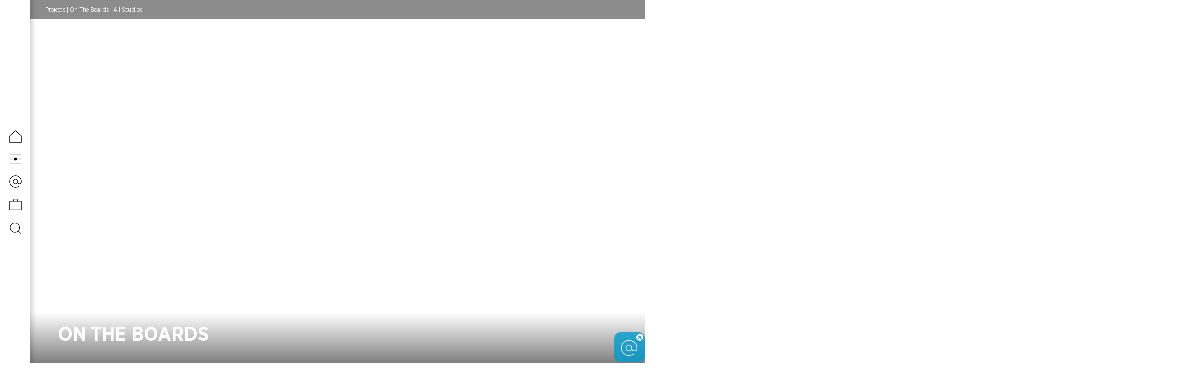

--- FILE ---
content_type: text/html; charset=UTF-8
request_url: https://ankrommoisan.com/on-the-boards/?s=&market-sector=0&discipline=top&completed=no
body_size: 81287
content:
<!doctype html>
<html lang="en-US">
<head>
	<meta charset="UTF-8"><script type="text/javascript">(window.NREUM||(NREUM={})).init={privacy:{cookies_enabled:true},ajax:{deny_list:["bam.nr-data.net"]},feature_flags:["soft_nav"],distributed_tracing:{enabled:true}};(window.NREUM||(NREUM={})).loader_config={agentID:"1588989488",accountID:"4669356",trustKey:"4669356",xpid:"UAABWFVWDhABUVVQAwQEU1MG",licenseKey:"NRJS-b71168c4eae58ddc9ba",applicationID:"1542453577",browserID:"1588989488"};;/*! For license information please see nr-loader-spa-1.308.0.min.js.LICENSE.txt */
(()=>{var e,t,r={384:(e,t,r)=>{"use strict";r.d(t,{NT:()=>a,US:()=>u,Zm:()=>o,bQ:()=>d,dV:()=>c,pV:()=>l});var n=r(6154),i=r(1863),s=r(1910);const a={beacon:"bam.nr-data.net",errorBeacon:"bam.nr-data.net"};function o(){return n.gm.NREUM||(n.gm.NREUM={}),void 0===n.gm.newrelic&&(n.gm.newrelic=n.gm.NREUM),n.gm.NREUM}function c(){let e=o();return e.o||(e.o={ST:n.gm.setTimeout,SI:n.gm.setImmediate||n.gm.setInterval,CT:n.gm.clearTimeout,XHR:n.gm.XMLHttpRequest,REQ:n.gm.Request,EV:n.gm.Event,PR:n.gm.Promise,MO:n.gm.MutationObserver,FETCH:n.gm.fetch,WS:n.gm.WebSocket},(0,s.i)(...Object.values(e.o))),e}function d(e,t){let r=o();r.initializedAgents??={},t.initializedAt={ms:(0,i.t)(),date:new Date},r.initializedAgents[e]=t}function u(e,t){o()[e]=t}function l(){return function(){let e=o();const t=e.info||{};e.info={beacon:a.beacon,errorBeacon:a.errorBeacon,...t}}(),function(){let e=o();const t=e.init||{};e.init={...t}}(),c(),function(){let e=o();const t=e.loader_config||{};e.loader_config={...t}}(),o()}},782:(e,t,r)=>{"use strict";r.d(t,{T:()=>n});const n=r(860).K7.pageViewTiming},860:(e,t,r)=>{"use strict";r.d(t,{$J:()=>u,K7:()=>c,P3:()=>d,XX:()=>i,Yy:()=>o,df:()=>s,qY:()=>n,v4:()=>a});const n="events",i="jserrors",s="browser/blobs",a="rum",o="browser/logs",c={ajax:"ajax",genericEvents:"generic_events",jserrors:i,logging:"logging",metrics:"metrics",pageAction:"page_action",pageViewEvent:"page_view_event",pageViewTiming:"page_view_timing",sessionReplay:"session_replay",sessionTrace:"session_trace",softNav:"soft_navigations",spa:"spa"},d={[c.pageViewEvent]:1,[c.pageViewTiming]:2,[c.metrics]:3,[c.jserrors]:4,[c.spa]:5,[c.ajax]:6,[c.sessionTrace]:7,[c.softNav]:8,[c.sessionReplay]:9,[c.logging]:10,[c.genericEvents]:11},u={[c.pageViewEvent]:a,[c.pageViewTiming]:n,[c.ajax]:n,[c.spa]:n,[c.softNav]:n,[c.metrics]:i,[c.jserrors]:i,[c.sessionTrace]:s,[c.sessionReplay]:s,[c.logging]:o,[c.genericEvents]:"ins"}},944:(e,t,r)=>{"use strict";r.d(t,{R:()=>i});var n=r(3241);function i(e,t){"function"==typeof console.debug&&(console.debug("New Relic Warning: https://github.com/newrelic/newrelic-browser-agent/blob/main/docs/warning-codes.md#".concat(e),t),(0,n.W)({agentIdentifier:null,drained:null,type:"data",name:"warn",feature:"warn",data:{code:e,secondary:t}}))}},993:(e,t,r)=>{"use strict";r.d(t,{A$:()=>s,ET:()=>a,TZ:()=>o,p_:()=>i});var n=r(860);const i={ERROR:"ERROR",WARN:"WARN",INFO:"INFO",DEBUG:"DEBUG",TRACE:"TRACE"},s={OFF:0,ERROR:1,WARN:2,INFO:3,DEBUG:4,TRACE:5},a="log",o=n.K7.logging},1541:(e,t,r)=>{"use strict";r.d(t,{U:()=>i,f:()=>n});const n={MFE:"MFE",BA:"BA"};function i(e,t){if(2!==t?.harvestEndpointVersion)return{};const r=t.agentRef.runtime.appMetadata.agents[0].entityGuid;return e?{"source.id":e.id,"source.name":e.name,"source.type":e.type,"parent.id":e.parent?.id||r,"parent.type":e.parent?.type||n.BA}:{"entity.guid":r,appId:t.agentRef.info.applicationID}}},1687:(e,t,r)=>{"use strict";r.d(t,{Ak:()=>d,Ze:()=>h,x3:()=>u});var n=r(3241),i=r(7836),s=r(3606),a=r(860),o=r(2646);const c={};function d(e,t){const r={staged:!1,priority:a.P3[t]||0};l(e),c[e].get(t)||c[e].set(t,r)}function u(e,t){e&&c[e]&&(c[e].get(t)&&c[e].delete(t),p(e,t,!1),c[e].size&&f(e))}function l(e){if(!e)throw new Error("agentIdentifier required");c[e]||(c[e]=new Map)}function h(e="",t="feature",r=!1){if(l(e),!e||!c[e].get(t)||r)return p(e,t);c[e].get(t).staged=!0,f(e)}function f(e){const t=Array.from(c[e]);t.every(([e,t])=>t.staged)&&(t.sort((e,t)=>e[1].priority-t[1].priority),t.forEach(([t])=>{c[e].delete(t),p(e,t)}))}function p(e,t,r=!0){const a=e?i.ee.get(e):i.ee,c=s.i.handlers;if(!a.aborted&&a.backlog&&c){if((0,n.W)({agentIdentifier:e,type:"lifecycle",name:"drain",feature:t}),r){const e=a.backlog[t],r=c[t];if(r){for(let t=0;e&&t<e.length;++t)g(e[t],r);Object.entries(r).forEach(([e,t])=>{Object.values(t||{}).forEach(t=>{t[0]?.on&&t[0]?.context()instanceof o.y&&t[0].on(e,t[1])})})}}a.isolatedBacklog||delete c[t],a.backlog[t]=null,a.emit("drain-"+t,[])}}function g(e,t){var r=e[1];Object.values(t[r]||{}).forEach(t=>{var r=e[0];if(t[0]===r){var n=t[1],i=e[3],s=e[2];n.apply(i,s)}})}},1738:(e,t,r)=>{"use strict";r.d(t,{U:()=>f,Y:()=>h});var n=r(3241),i=r(9908),s=r(1863),a=r(944),o=r(5701),c=r(3969),d=r(8362),u=r(860),l=r(4261);function h(e,t,r,s){const h=s||r;!h||h[e]&&h[e]!==d.d.prototype[e]||(h[e]=function(){(0,i.p)(c.xV,["API/"+e+"/called"],void 0,u.K7.metrics,r.ee),(0,n.W)({agentIdentifier:r.agentIdentifier,drained:!!o.B?.[r.agentIdentifier],type:"data",name:"api",feature:l.Pl+e,data:{}});try{return t.apply(this,arguments)}catch(e){(0,a.R)(23,e)}})}function f(e,t,r,n,a){const o=e.info;null===r?delete o.jsAttributes[t]:o.jsAttributes[t]=r,(a||null===r)&&(0,i.p)(l.Pl+n,[(0,s.t)(),t,r],void 0,"session",e.ee)}},1741:(e,t,r)=>{"use strict";r.d(t,{W:()=>s});var n=r(944),i=r(4261);class s{#e(e,...t){if(this[e]!==s.prototype[e])return this[e](...t);(0,n.R)(35,e)}addPageAction(e,t){return this.#e(i.hG,e,t)}register(e){return this.#e(i.eY,e)}recordCustomEvent(e,t){return this.#e(i.fF,e,t)}setPageViewName(e,t){return this.#e(i.Fw,e,t)}setCustomAttribute(e,t,r){return this.#e(i.cD,e,t,r)}noticeError(e,t){return this.#e(i.o5,e,t)}setUserId(e,t=!1){return this.#e(i.Dl,e,t)}setApplicationVersion(e){return this.#e(i.nb,e)}setErrorHandler(e){return this.#e(i.bt,e)}addRelease(e,t){return this.#e(i.k6,e,t)}log(e,t){return this.#e(i.$9,e,t)}start(){return this.#e(i.d3)}finished(e){return this.#e(i.BL,e)}recordReplay(){return this.#e(i.CH)}pauseReplay(){return this.#e(i.Tb)}addToTrace(e){return this.#e(i.U2,e)}setCurrentRouteName(e){return this.#e(i.PA,e)}interaction(e){return this.#e(i.dT,e)}wrapLogger(e,t,r){return this.#e(i.Wb,e,t,r)}measure(e,t){return this.#e(i.V1,e,t)}consent(e){return this.#e(i.Pv,e)}}},1863:(e,t,r)=>{"use strict";function n(){return Math.floor(performance.now())}r.d(t,{t:()=>n})},1910:(e,t,r)=>{"use strict";r.d(t,{i:()=>s});var n=r(944);const i=new Map;function s(...e){return e.every(e=>{if(i.has(e))return i.get(e);const t="function"==typeof e?e.toString():"",r=t.includes("[native code]"),s=t.includes("nrWrapper");return r||s||(0,n.R)(64,e?.name||t),i.set(e,r),r})}},2555:(e,t,r)=>{"use strict";r.d(t,{D:()=>o,f:()=>a});var n=r(384),i=r(8122);const s={beacon:n.NT.beacon,errorBeacon:n.NT.errorBeacon,licenseKey:void 0,applicationID:void 0,sa:void 0,queueTime:void 0,applicationTime:void 0,ttGuid:void 0,user:void 0,account:void 0,product:void 0,extra:void 0,jsAttributes:{},userAttributes:void 0,atts:void 0,transactionName:void 0,tNamePlain:void 0};function a(e){try{return!!e.licenseKey&&!!e.errorBeacon&&!!e.applicationID}catch(e){return!1}}const o=e=>(0,i.a)(e,s)},2614:(e,t,r)=>{"use strict";r.d(t,{BB:()=>a,H3:()=>n,g:()=>d,iL:()=>c,tS:()=>o,uh:()=>i,wk:()=>s});const n="NRBA",i="SESSION",s=144e5,a=18e5,o={STARTED:"session-started",PAUSE:"session-pause",RESET:"session-reset",RESUME:"session-resume",UPDATE:"session-update"},c={SAME_TAB:"same-tab",CROSS_TAB:"cross-tab"},d={OFF:0,FULL:1,ERROR:2}},2646:(e,t,r)=>{"use strict";r.d(t,{y:()=>n});class n{constructor(e){this.contextId=e}}},2843:(e,t,r)=>{"use strict";r.d(t,{G:()=>s,u:()=>i});var n=r(3878);function i(e,t=!1,r,i){(0,n.DD)("visibilitychange",function(){if(t)return void("hidden"===document.visibilityState&&e());e(document.visibilityState)},r,i)}function s(e,t,r){(0,n.sp)("pagehide",e,t,r)}},3241:(e,t,r)=>{"use strict";r.d(t,{W:()=>s});var n=r(6154);const i="newrelic";function s(e={}){try{n.gm.dispatchEvent(new CustomEvent(i,{detail:e}))}catch(e){}}},3304:(e,t,r)=>{"use strict";r.d(t,{A:()=>s});var n=r(7836);const i=()=>{const e=new WeakSet;return(t,r)=>{if("object"==typeof r&&null!==r){if(e.has(r))return;e.add(r)}return r}};function s(e){try{return JSON.stringify(e,i())??""}catch(e){try{n.ee.emit("internal-error",[e])}catch(e){}return""}}},3333:(e,t,r)=>{"use strict";r.d(t,{$v:()=>u,TZ:()=>n,Xh:()=>c,Zp:()=>i,kd:()=>d,mq:()=>o,nf:()=>a,qN:()=>s});const n=r(860).K7.genericEvents,i=["auxclick","click","copy","keydown","paste","scrollend"],s=["focus","blur"],a=4,o=1e3,c=2e3,d=["PageAction","UserAction","BrowserPerformance"],u={RESOURCES:"experimental.resources",REGISTER:"register"}},3434:(e,t,r)=>{"use strict";r.d(t,{Jt:()=>s,YM:()=>d});var n=r(7836),i=r(5607);const s="nr@original:".concat(i.W),a=50;var o=Object.prototype.hasOwnProperty,c=!1;function d(e,t){return e||(e=n.ee),r.inPlace=function(e,t,n,i,s){n||(n="");const a="-"===n.charAt(0);for(let o=0;o<t.length;o++){const c=t[o],d=e[c];l(d)||(e[c]=r(d,a?c+n:n,i,c,s))}},r.flag=s,r;function r(t,r,n,c,d){return l(t)?t:(r||(r=""),nrWrapper[s]=t,function(e,t,r){if(Object.defineProperty&&Object.keys)try{return Object.keys(e).forEach(function(r){Object.defineProperty(t,r,{get:function(){return e[r]},set:function(t){return e[r]=t,t}})}),t}catch(e){u([e],r)}for(var n in e)o.call(e,n)&&(t[n]=e[n])}(t,nrWrapper,e),nrWrapper);function nrWrapper(){var s,o,l,h;let f;try{o=this,s=[...arguments],l="function"==typeof n?n(s,o):n||{}}catch(t){u([t,"",[s,o,c],l],e)}i(r+"start",[s,o,c],l,d);const p=performance.now();let g;try{return h=t.apply(o,s),g=performance.now(),h}catch(e){throw g=performance.now(),i(r+"err",[s,o,e],l,d),f=e,f}finally{const e=g-p,t={start:p,end:g,duration:e,isLongTask:e>=a,methodName:c,thrownError:f};t.isLongTask&&i("long-task",[t,o],l,d),i(r+"end",[s,o,h],l,d)}}}function i(r,n,i,s){if(!c||t){var a=c;c=!0;try{e.emit(r,n,i,t,s)}catch(t){u([t,r,n,i],e)}c=a}}}function u(e,t){t||(t=n.ee);try{t.emit("internal-error",e)}catch(e){}}function l(e){return!(e&&"function"==typeof e&&e.apply&&!e[s])}},3606:(e,t,r)=>{"use strict";r.d(t,{i:()=>s});var n=r(9908);s.on=a;var i=s.handlers={};function s(e,t,r,s){a(s||n.d,i,e,t,r)}function a(e,t,r,i,s){s||(s="feature"),e||(e=n.d);var a=t[s]=t[s]||{};(a[r]=a[r]||[]).push([e,i])}},3738:(e,t,r)=>{"use strict";r.d(t,{He:()=>i,Kp:()=>o,Lc:()=>d,Rz:()=>u,TZ:()=>n,bD:()=>s,d3:()=>a,jx:()=>l,sl:()=>h,uP:()=>c});const n=r(860).K7.sessionTrace,i="bstResource",s="resource",a="-start",o="-end",c="fn"+a,d="fn"+o,u="pushState",l=1e3,h=3e4},3785:(e,t,r)=>{"use strict";r.d(t,{R:()=>c,b:()=>d});var n=r(9908),i=r(1863),s=r(860),a=r(3969),o=r(993);function c(e,t,r={},c=o.p_.INFO,d=!0,u,l=(0,i.t)()){(0,n.p)(a.xV,["API/logging/".concat(c.toLowerCase(),"/called")],void 0,s.K7.metrics,e),(0,n.p)(o.ET,[l,t,r,c,d,u],void 0,s.K7.logging,e)}function d(e){return"string"==typeof e&&Object.values(o.p_).some(t=>t===e.toUpperCase().trim())}},3878:(e,t,r)=>{"use strict";function n(e,t){return{capture:e,passive:!1,signal:t}}function i(e,t,r=!1,i){window.addEventListener(e,t,n(r,i))}function s(e,t,r=!1,i){document.addEventListener(e,t,n(r,i))}r.d(t,{DD:()=>s,jT:()=>n,sp:()=>i})},3962:(e,t,r)=>{"use strict";r.d(t,{AM:()=>a,O2:()=>l,OV:()=>s,Qu:()=>h,TZ:()=>c,ih:()=>f,pP:()=>o,t1:()=>u,tC:()=>i,wD:()=>d});var n=r(860);const i=["click","keydown","submit"],s="popstate",a="api",o="initialPageLoad",c=n.K7.softNav,d=5e3,u=500,l={INITIAL_PAGE_LOAD:"",ROUTE_CHANGE:1,UNSPECIFIED:2},h={INTERACTION:1,AJAX:2,CUSTOM_END:3,CUSTOM_TRACER:4},f={IP:"in progress",PF:"pending finish",FIN:"finished",CAN:"cancelled"}},3969:(e,t,r)=>{"use strict";r.d(t,{TZ:()=>n,XG:()=>o,rs:()=>i,xV:()=>a,z_:()=>s});const n=r(860).K7.metrics,i="sm",s="cm",a="storeSupportabilityMetrics",o="storeEventMetrics"},4234:(e,t,r)=>{"use strict";r.d(t,{W:()=>s});var n=r(7836),i=r(1687);class s{constructor(e,t){this.agentIdentifier=e,this.ee=n.ee.get(e),this.featureName=t,this.blocked=!1}deregisterDrain(){(0,i.x3)(this.agentIdentifier,this.featureName)}}},4261:(e,t,r)=>{"use strict";r.d(t,{$9:()=>u,BL:()=>c,CH:()=>p,Dl:()=>R,Fw:()=>w,PA:()=>v,Pl:()=>n,Pv:()=>A,Tb:()=>h,U2:()=>a,V1:()=>E,Wb:()=>T,bt:()=>y,cD:()=>b,d3:()=>x,dT:()=>d,eY:()=>g,fF:()=>f,hG:()=>s,hw:()=>i,k6:()=>o,nb:()=>m,o5:()=>l});const n="api-",i=n+"ixn-",s="addPageAction",a="addToTrace",o="addRelease",c="finished",d="interaction",u="log",l="noticeError",h="pauseReplay",f="recordCustomEvent",p="recordReplay",g="register",m="setApplicationVersion",v="setCurrentRouteName",b="setCustomAttribute",y="setErrorHandler",w="setPageViewName",R="setUserId",x="start",T="wrapLogger",E="measure",A="consent"},5205:(e,t,r)=>{"use strict";r.d(t,{j:()=>S});var n=r(384),i=r(1741);var s=r(2555),a=r(3333);const o=e=>{if(!e||"string"!=typeof e)return!1;try{document.createDocumentFragment().querySelector(e)}catch{return!1}return!0};var c=r(2614),d=r(944),u=r(8122);const l="[data-nr-mask]",h=e=>(0,u.a)(e,(()=>{const e={feature_flags:[],experimental:{allow_registered_children:!1,resources:!1},mask_selector:"*",block_selector:"[data-nr-block]",mask_input_options:{color:!1,date:!1,"datetime-local":!1,email:!1,month:!1,number:!1,range:!1,search:!1,tel:!1,text:!1,time:!1,url:!1,week:!1,textarea:!1,select:!1,password:!0}};return{ajax:{deny_list:void 0,block_internal:!0,enabled:!0,autoStart:!0},api:{get allow_registered_children(){return e.feature_flags.includes(a.$v.REGISTER)||e.experimental.allow_registered_children},set allow_registered_children(t){e.experimental.allow_registered_children=t},duplicate_registered_data:!1},browser_consent_mode:{enabled:!1},distributed_tracing:{enabled:void 0,exclude_newrelic_header:void 0,cors_use_newrelic_header:void 0,cors_use_tracecontext_headers:void 0,allowed_origins:void 0},get feature_flags(){return e.feature_flags},set feature_flags(t){e.feature_flags=t},generic_events:{enabled:!0,autoStart:!0},harvest:{interval:30},jserrors:{enabled:!0,autoStart:!0},logging:{enabled:!0,autoStart:!0},metrics:{enabled:!0,autoStart:!0},obfuscate:void 0,page_action:{enabled:!0},page_view_event:{enabled:!0,autoStart:!0},page_view_timing:{enabled:!0,autoStart:!0},performance:{capture_marks:!1,capture_measures:!1,capture_detail:!0,resources:{get enabled(){return e.feature_flags.includes(a.$v.RESOURCES)||e.experimental.resources},set enabled(t){e.experimental.resources=t},asset_types:[],first_party_domains:[],ignore_newrelic:!0}},privacy:{cookies_enabled:!0},proxy:{assets:void 0,beacon:void 0},session:{expiresMs:c.wk,inactiveMs:c.BB},session_replay:{autoStart:!0,enabled:!1,preload:!1,sampling_rate:10,error_sampling_rate:100,collect_fonts:!1,inline_images:!1,fix_stylesheets:!0,mask_all_inputs:!0,get mask_text_selector(){return e.mask_selector},set mask_text_selector(t){o(t)?e.mask_selector="".concat(t,",").concat(l):""===t||null===t?e.mask_selector=l:(0,d.R)(5,t)},get block_class(){return"nr-block"},get ignore_class(){return"nr-ignore"},get mask_text_class(){return"nr-mask"},get block_selector(){return e.block_selector},set block_selector(t){o(t)?e.block_selector+=",".concat(t):""!==t&&(0,d.R)(6,t)},get mask_input_options(){return e.mask_input_options},set mask_input_options(t){t&&"object"==typeof t?e.mask_input_options={...t,password:!0}:(0,d.R)(7,t)}},session_trace:{enabled:!0,autoStart:!0},soft_navigations:{enabled:!0,autoStart:!0},spa:{enabled:!0,autoStart:!0},ssl:void 0,user_actions:{enabled:!0,elementAttributes:["id","className","tagName","type"]}}})());var f=r(6154),p=r(9324);let g=0;const m={buildEnv:p.F3,distMethod:p.Xs,version:p.xv,originTime:f.WN},v={consented:!1},b={appMetadata:{},get consented(){return this.session?.state?.consent||v.consented},set consented(e){v.consented=e},customTransaction:void 0,denyList:void 0,disabled:!1,harvester:void 0,isolatedBacklog:!1,isRecording:!1,loaderType:void 0,maxBytes:3e4,obfuscator:void 0,onerror:void 0,ptid:void 0,releaseIds:{},session:void 0,timeKeeper:void 0,registeredEntities:[],jsAttributesMetadata:{bytes:0},get harvestCount(){return++g}},y=e=>{const t=(0,u.a)(e,b),r=Object.keys(m).reduce((e,t)=>(e[t]={value:m[t],writable:!1,configurable:!0,enumerable:!0},e),{});return Object.defineProperties(t,r)};var w=r(5701);const R=e=>{const t=e.startsWith("http");e+="/",r.p=t?e:"https://"+e};var x=r(7836),T=r(3241);const E={accountID:void 0,trustKey:void 0,agentID:void 0,licenseKey:void 0,applicationID:void 0,xpid:void 0},A=e=>(0,u.a)(e,E),_=new Set;function S(e,t={},r,a){let{init:o,info:c,loader_config:d,runtime:u={},exposed:l=!0}=t;if(!c){const e=(0,n.pV)();o=e.init,c=e.info,d=e.loader_config}e.init=h(o||{}),e.loader_config=A(d||{}),c.jsAttributes??={},f.bv&&(c.jsAttributes.isWorker=!0),e.info=(0,s.D)(c);const p=e.init,g=[c.beacon,c.errorBeacon];_.has(e.agentIdentifier)||(p.proxy.assets&&(R(p.proxy.assets),g.push(p.proxy.assets)),p.proxy.beacon&&g.push(p.proxy.beacon),e.beacons=[...g],function(e){const t=(0,n.pV)();Object.getOwnPropertyNames(i.W.prototype).forEach(r=>{const n=i.W.prototype[r];if("function"!=typeof n||"constructor"===n)return;let s=t[r];e[r]&&!1!==e.exposed&&"micro-agent"!==e.runtime?.loaderType&&(t[r]=(...t)=>{const n=e[r](...t);return s?s(...t):n})})}(e),(0,n.US)("activatedFeatures",w.B)),u.denyList=[...p.ajax.deny_list||[],...p.ajax.block_internal?g:[]],u.ptid=e.agentIdentifier,u.loaderType=r,e.runtime=y(u),_.has(e.agentIdentifier)||(e.ee=x.ee.get(e.agentIdentifier),e.exposed=l,(0,T.W)({agentIdentifier:e.agentIdentifier,drained:!!w.B?.[e.agentIdentifier],type:"lifecycle",name:"initialize",feature:void 0,data:e.config})),_.add(e.agentIdentifier)}},5270:(e,t,r)=>{"use strict";r.d(t,{Aw:()=>a,SR:()=>s,rF:()=>o});var n=r(384),i=r(7767);function s(e){return!!(0,n.dV)().o.MO&&(0,i.V)(e)&&!0===e?.session_trace.enabled}function a(e){return!0===e?.session_replay.preload&&s(e)}function o(e,t){try{if("string"==typeof t?.type){if("password"===t.type.toLowerCase())return"*".repeat(e?.length||0);if(void 0!==t?.dataset?.nrUnmask||t?.classList?.contains("nr-unmask"))return e}}catch(e){}return"string"==typeof e?e.replace(/[\S]/g,"*"):"*".repeat(e?.length||0)}},5289:(e,t,r)=>{"use strict";r.d(t,{GG:()=>a,Qr:()=>c,sB:()=>o});var n=r(3878),i=r(6389);function s(){return"undefined"==typeof document||"complete"===document.readyState}function a(e,t){if(s())return e();const r=(0,i.J)(e),a=setInterval(()=>{s()&&(clearInterval(a),r())},500);(0,n.sp)("load",r,t)}function o(e){if(s())return e();(0,n.DD)("DOMContentLoaded",e)}function c(e){if(s())return e();(0,n.sp)("popstate",e)}},5607:(e,t,r)=>{"use strict";r.d(t,{W:()=>n});const n=(0,r(9566).bz)()},5701:(e,t,r)=>{"use strict";r.d(t,{B:()=>s,t:()=>a});var n=r(3241);const i=new Set,s={};function a(e,t){const r=t.agentIdentifier;s[r]??={},e&&"object"==typeof e&&(i.has(r)||(t.ee.emit("rumresp",[e]),s[r]=e,i.add(r),(0,n.W)({agentIdentifier:r,loaded:!0,drained:!0,type:"lifecycle",name:"load",feature:void 0,data:e})))}},6154:(e,t,r)=>{"use strict";r.d(t,{OF:()=>d,RI:()=>i,WN:()=>h,bv:()=>s,eN:()=>f,gm:()=>a,lR:()=>l,m:()=>c,mw:()=>o,sb:()=>u});var n=r(1863);const i="undefined"!=typeof window&&!!window.document,s="undefined"!=typeof WorkerGlobalScope&&("undefined"!=typeof self&&self instanceof WorkerGlobalScope&&self.navigator instanceof WorkerNavigator||"undefined"!=typeof globalThis&&globalThis instanceof WorkerGlobalScope&&globalThis.navigator instanceof WorkerNavigator),a=i?window:"undefined"!=typeof WorkerGlobalScope&&("undefined"!=typeof self&&self instanceof WorkerGlobalScope&&self||"undefined"!=typeof globalThis&&globalThis instanceof WorkerGlobalScope&&globalThis),o=Boolean("hidden"===a?.document?.visibilityState),c=""+a?.location,d=/iPad|iPhone|iPod/.test(a.navigator?.userAgent),u=d&&"undefined"==typeof SharedWorker,l=(()=>{const e=a.navigator?.userAgent?.match(/Firefox[/\s](\d+\.\d+)/);return Array.isArray(e)&&e.length>=2?+e[1]:0})(),h=Date.now()-(0,n.t)(),f=()=>"undefined"!=typeof PerformanceNavigationTiming&&a?.performance?.getEntriesByType("navigation")?.[0]?.responseStart},6344:(e,t,r)=>{"use strict";r.d(t,{BB:()=>u,Qb:()=>l,TZ:()=>i,Ug:()=>a,Vh:()=>s,_s:()=>o,bc:()=>d,yP:()=>c});var n=r(2614);const i=r(860).K7.sessionReplay,s="errorDuringReplay",a=.12,o={DomContentLoaded:0,Load:1,FullSnapshot:2,IncrementalSnapshot:3,Meta:4,Custom:5},c={[n.g.ERROR]:15e3,[n.g.FULL]:3e5,[n.g.OFF]:0},d={RESET:{message:"Session was reset",sm:"Reset"},IMPORT:{message:"Recorder failed to import",sm:"Import"},TOO_MANY:{message:"429: Too Many Requests",sm:"Too-Many"},TOO_BIG:{message:"Payload was too large",sm:"Too-Big"},CROSS_TAB:{message:"Session Entity was set to OFF on another tab",sm:"Cross-Tab"},ENTITLEMENTS:{message:"Session Replay is not allowed and will not be started",sm:"Entitlement"}},u=5e3,l={API:"api",RESUME:"resume",SWITCH_TO_FULL:"switchToFull",INITIALIZE:"initialize",PRELOAD:"preload"}},6389:(e,t,r)=>{"use strict";function n(e,t=500,r={}){const n=r?.leading||!1;let i;return(...r)=>{n&&void 0===i&&(e.apply(this,r),i=setTimeout(()=>{i=clearTimeout(i)},t)),n||(clearTimeout(i),i=setTimeout(()=>{e.apply(this,r)},t))}}function i(e){let t=!1;return(...r)=>{t||(t=!0,e.apply(this,r))}}r.d(t,{J:()=>i,s:()=>n})},6630:(e,t,r)=>{"use strict";r.d(t,{T:()=>n});const n=r(860).K7.pageViewEvent},6774:(e,t,r)=>{"use strict";r.d(t,{T:()=>n});const n=r(860).K7.jserrors},7295:(e,t,r)=>{"use strict";r.d(t,{Xv:()=>a,gX:()=>i,iW:()=>s});var n=[];function i(e){if(!e||s(e))return!1;if(0===n.length)return!0;if("*"===n[0].hostname)return!1;for(var t=0;t<n.length;t++){var r=n[t];if(r.hostname.test(e.hostname)&&r.pathname.test(e.pathname))return!1}return!0}function s(e){return void 0===e.hostname}function a(e){if(n=[],e&&e.length)for(var t=0;t<e.length;t++){let r=e[t];if(!r)continue;if("*"===r)return void(n=[{hostname:"*"}]);0===r.indexOf("http://")?r=r.substring(7):0===r.indexOf("https://")&&(r=r.substring(8));const i=r.indexOf("/");let s,a;i>0?(s=r.substring(0,i),a=r.substring(i)):(s=r,a="*");let[c]=s.split(":");n.push({hostname:o(c),pathname:o(a,!0)})}}function o(e,t=!1){const r=e.replace(/[.+?^${}()|[\]\\]/g,e=>"\\"+e).replace(/\*/g,".*?");return new RegExp((t?"^":"")+r+"$")}},7485:(e,t,r)=>{"use strict";r.d(t,{D:()=>i});var n=r(6154);function i(e){if(0===(e||"").indexOf("data:"))return{protocol:"data"};try{const t=new URL(e,location.href),r={port:t.port,hostname:t.hostname,pathname:t.pathname,search:t.search,protocol:t.protocol.slice(0,t.protocol.indexOf(":")),sameOrigin:t.protocol===n.gm?.location?.protocol&&t.host===n.gm?.location?.host};return r.port&&""!==r.port||("http:"===t.protocol&&(r.port="80"),"https:"===t.protocol&&(r.port="443")),r.pathname&&""!==r.pathname?r.pathname.startsWith("/")||(r.pathname="/".concat(r.pathname)):r.pathname="/",r}catch(e){return{}}}},7699:(e,t,r)=>{"use strict";r.d(t,{It:()=>s,KC:()=>o,No:()=>i,qh:()=>a});var n=r(860);const i=16e3,s=1e6,a="SESSION_ERROR",o={[n.K7.logging]:!0,[n.K7.genericEvents]:!1,[n.K7.jserrors]:!1,[n.K7.ajax]:!1}},7767:(e,t,r)=>{"use strict";r.d(t,{V:()=>i});var n=r(6154);const i=e=>n.RI&&!0===e?.privacy.cookies_enabled},7836:(e,t,r)=>{"use strict";r.d(t,{P:()=>o,ee:()=>c});var n=r(384),i=r(8990),s=r(2646),a=r(5607);const o="nr@context:".concat(a.W),c=function e(t,r){var n={},a={},u={},l=!1;try{l=16===r.length&&d.initializedAgents?.[r]?.runtime.isolatedBacklog}catch(e){}var h={on:p,addEventListener:p,removeEventListener:function(e,t){var r=n[e];if(!r)return;for(var i=0;i<r.length;i++)r[i]===t&&r.splice(i,1)},emit:function(e,r,n,i,s){!1!==s&&(s=!0);if(c.aborted&&!i)return;t&&s&&t.emit(e,r,n);var o=f(n);g(e).forEach(e=>{e.apply(o,r)});var d=v()[a[e]];d&&d.push([h,e,r,o]);return o},get:m,listeners:g,context:f,buffer:function(e,t){const r=v();if(t=t||"feature",h.aborted)return;Object.entries(e||{}).forEach(([e,n])=>{a[n]=t,t in r||(r[t]=[])})},abort:function(){h._aborted=!0,Object.keys(h.backlog).forEach(e=>{delete h.backlog[e]})},isBuffering:function(e){return!!v()[a[e]]},debugId:r,backlog:l?{}:t&&"object"==typeof t.backlog?t.backlog:{},isolatedBacklog:l};return Object.defineProperty(h,"aborted",{get:()=>{let e=h._aborted||!1;return e||(t&&(e=t.aborted),e)}}),h;function f(e){return e&&e instanceof s.y?e:e?(0,i.I)(e,o,()=>new s.y(o)):new s.y(o)}function p(e,t){n[e]=g(e).concat(t)}function g(e){return n[e]||[]}function m(t){return u[t]=u[t]||e(h,t)}function v(){return h.backlog}}(void 0,"globalEE"),d=(0,n.Zm)();d.ee||(d.ee=c)},8122:(e,t,r)=>{"use strict";r.d(t,{a:()=>i});var n=r(944);function i(e,t){try{if(!e||"object"!=typeof e)return(0,n.R)(3);if(!t||"object"!=typeof t)return(0,n.R)(4);const r=Object.create(Object.getPrototypeOf(t),Object.getOwnPropertyDescriptors(t)),s=0===Object.keys(r).length?e:r;for(let a in s)if(void 0!==e[a])try{if(null===e[a]){r[a]=null;continue}Array.isArray(e[a])&&Array.isArray(t[a])?r[a]=Array.from(new Set([...e[a],...t[a]])):"object"==typeof e[a]&&"object"==typeof t[a]?r[a]=i(e[a],t[a]):r[a]=e[a]}catch(e){r[a]||(0,n.R)(1,e)}return r}catch(e){(0,n.R)(2,e)}}},8139:(e,t,r)=>{"use strict";r.d(t,{u:()=>h});var n=r(7836),i=r(3434),s=r(8990),a=r(6154);const o={},c=a.gm.XMLHttpRequest,d="addEventListener",u="removeEventListener",l="nr@wrapped:".concat(n.P);function h(e){var t=function(e){return(e||n.ee).get("events")}(e);if(o[t.debugId]++)return t;o[t.debugId]=1;var r=(0,i.YM)(t,!0);function h(e){r.inPlace(e,[d,u],"-",p)}function p(e,t){return e[1]}return"getPrototypeOf"in Object&&(a.RI&&f(document,h),c&&f(c.prototype,h),f(a.gm,h)),t.on(d+"-start",function(e,t){var n=e[1];if(null!==n&&("function"==typeof n||"object"==typeof n)&&"newrelic"!==e[0]){var i=(0,s.I)(n,l,function(){var e={object:function(){if("function"!=typeof n.handleEvent)return;return n.handleEvent.apply(n,arguments)},function:n}[typeof n];return e?r(e,"fn-",null,e.name||"anonymous"):n});this.wrapped=e[1]=i}}),t.on(u+"-start",function(e){e[1]=this.wrapped||e[1]}),t}function f(e,t,...r){let n=e;for(;"object"==typeof n&&!Object.prototype.hasOwnProperty.call(n,d);)n=Object.getPrototypeOf(n);n&&t(n,...r)}},8362:(e,t,r)=>{"use strict";r.d(t,{d:()=>s});var n=r(9566),i=r(1741);class s extends i.W{agentIdentifier=(0,n.LA)(16)}},8374:(e,t,r)=>{r.nc=(()=>{try{return document?.currentScript?.nonce}catch(e){}return""})()},8990:(e,t,r)=>{"use strict";r.d(t,{I:()=>i});var n=Object.prototype.hasOwnProperty;function i(e,t,r){if(n.call(e,t))return e[t];var i=r();if(Object.defineProperty&&Object.keys)try{return Object.defineProperty(e,t,{value:i,writable:!0,enumerable:!1}),i}catch(e){}return e[t]=i,i}},9119:(e,t,r)=>{"use strict";r.d(t,{L:()=>s});var n=/([^?#]*)[^#]*(#[^?]*|$).*/,i=/([^?#]*)().*/;function s(e,t){return e?e.replace(t?n:i,"$1$2"):e}},9300:(e,t,r)=>{"use strict";r.d(t,{T:()=>n});const n=r(860).K7.ajax},9324:(e,t,r)=>{"use strict";r.d(t,{AJ:()=>a,F3:()=>i,Xs:()=>s,Yq:()=>o,xv:()=>n});const n="1.308.0",i="PROD",s="CDN",a="@newrelic/rrweb",o="1.0.1"},9566:(e,t,r)=>{"use strict";r.d(t,{LA:()=>o,ZF:()=>c,bz:()=>a,el:()=>d});var n=r(6154);const i="xxxxxxxx-xxxx-4xxx-yxxx-xxxxxxxxxxxx";function s(e,t){return e?15&e[t]:16*Math.random()|0}function a(){const e=n.gm?.crypto||n.gm?.msCrypto;let t,r=0;return e&&e.getRandomValues&&(t=e.getRandomValues(new Uint8Array(30))),i.split("").map(e=>"x"===e?s(t,r++).toString(16):"y"===e?(3&s()|8).toString(16):e).join("")}function o(e){const t=n.gm?.crypto||n.gm?.msCrypto;let r,i=0;t&&t.getRandomValues&&(r=t.getRandomValues(new Uint8Array(e)));const a=[];for(var o=0;o<e;o++)a.push(s(r,i++).toString(16));return a.join("")}function c(){return o(16)}function d(){return o(32)}},9908:(e,t,r)=>{"use strict";r.d(t,{d:()=>n,p:()=>i});var n=r(7836).ee.get("handle");function i(e,t,r,i,s){s?(s.buffer([e],i),s.emit(e,t,r)):(n.buffer([e],i),n.emit(e,t,r))}}},n={};function i(e){var t=n[e];if(void 0!==t)return t.exports;var s=n[e]={exports:{}};return r[e](s,s.exports,i),s.exports}i.m=r,i.d=(e,t)=>{for(var r in t)i.o(t,r)&&!i.o(e,r)&&Object.defineProperty(e,r,{enumerable:!0,get:t[r]})},i.f={},i.e=e=>Promise.all(Object.keys(i.f).reduce((t,r)=>(i.f[r](e,t),t),[])),i.u=e=>({212:"nr-spa-compressor",249:"nr-spa-recorder",478:"nr-spa"}[e]+"-1.308.0.min.js"),i.o=(e,t)=>Object.prototype.hasOwnProperty.call(e,t),e={},t="NRBA-1.308.0.PROD:",i.l=(r,n,s,a)=>{if(e[r])e[r].push(n);else{var o,c;if(void 0!==s)for(var d=document.getElementsByTagName("script"),u=0;u<d.length;u++){var l=d[u];if(l.getAttribute("src")==r||l.getAttribute("data-webpack")==t+s){o=l;break}}if(!o){c=!0;var h={478:"sha512-RSfSVnmHk59T/uIPbdSE0LPeqcEdF4/+XhfJdBuccH5rYMOEZDhFdtnh6X6nJk7hGpzHd9Ujhsy7lZEz/ORYCQ==",249:"sha512-ehJXhmntm85NSqW4MkhfQqmeKFulra3klDyY0OPDUE+sQ3GokHlPh1pmAzuNy//3j4ac6lzIbmXLvGQBMYmrkg==",212:"sha512-B9h4CR46ndKRgMBcK+j67uSR2RCnJfGefU+A7FrgR/k42ovXy5x/MAVFiSvFxuVeEk/pNLgvYGMp1cBSK/G6Fg=="};(o=document.createElement("script")).charset="utf-8",i.nc&&o.setAttribute("nonce",i.nc),o.setAttribute("data-webpack",t+s),o.src=r,0!==o.src.indexOf(window.location.origin+"/")&&(o.crossOrigin="anonymous"),h[a]&&(o.integrity=h[a])}e[r]=[n];var f=(t,n)=>{o.onerror=o.onload=null,clearTimeout(p);var i=e[r];if(delete e[r],o.parentNode&&o.parentNode.removeChild(o),i&&i.forEach(e=>e(n)),t)return t(n)},p=setTimeout(f.bind(null,void 0,{type:"timeout",target:o}),12e4);o.onerror=f.bind(null,o.onerror),o.onload=f.bind(null,o.onload),c&&document.head.appendChild(o)}},i.r=e=>{"undefined"!=typeof Symbol&&Symbol.toStringTag&&Object.defineProperty(e,Symbol.toStringTag,{value:"Module"}),Object.defineProperty(e,"__esModule",{value:!0})},i.p="https://js-agent.newrelic.com/",(()=>{var e={38:0,788:0};i.f.j=(t,r)=>{var n=i.o(e,t)?e[t]:void 0;if(0!==n)if(n)r.push(n[2]);else{var s=new Promise((r,i)=>n=e[t]=[r,i]);r.push(n[2]=s);var a=i.p+i.u(t),o=new Error;i.l(a,r=>{if(i.o(e,t)&&(0!==(n=e[t])&&(e[t]=void 0),n)){var s=r&&("load"===r.type?"missing":r.type),a=r&&r.target&&r.target.src;o.message="Loading chunk "+t+" failed: ("+s+": "+a+")",o.name="ChunkLoadError",o.type=s,o.request=a,n[1](o)}},"chunk-"+t,t)}};var t=(t,r)=>{var n,s,[a,o,c]=r,d=0;if(a.some(t=>0!==e[t])){for(n in o)i.o(o,n)&&(i.m[n]=o[n]);if(c)c(i)}for(t&&t(r);d<a.length;d++)s=a[d],i.o(e,s)&&e[s]&&e[s][0](),e[s]=0},r=self["webpackChunk:NRBA-1.308.0.PROD"]=self["webpackChunk:NRBA-1.308.0.PROD"]||[];r.forEach(t.bind(null,0)),r.push=t.bind(null,r.push.bind(r))})(),(()=>{"use strict";i(8374);var e=i(8362),t=i(860);const r=Object.values(t.K7);var n=i(5205);var s=i(9908),a=i(1863),o=i(4261),c=i(1738);var d=i(1687),u=i(4234),l=i(5289),h=i(6154),f=i(944),p=i(5270),g=i(7767),m=i(6389),v=i(7699);class b extends u.W{constructor(e,t){super(e.agentIdentifier,t),this.agentRef=e,this.abortHandler=void 0,this.featAggregate=void 0,this.loadedSuccessfully=void 0,this.onAggregateImported=new Promise(e=>{this.loadedSuccessfully=e}),this.deferred=Promise.resolve(),!1===e.init[this.featureName].autoStart?this.deferred=new Promise((t,r)=>{this.ee.on("manual-start-all",(0,m.J)(()=>{(0,d.Ak)(e.agentIdentifier,this.featureName),t()}))}):(0,d.Ak)(e.agentIdentifier,t)}importAggregator(e,t,r={}){if(this.featAggregate)return;const n=async()=>{let n;await this.deferred;try{if((0,g.V)(e.init)){const{setupAgentSession:t}=await i.e(478).then(i.bind(i,8766));n=t(e)}}catch(e){(0,f.R)(20,e),this.ee.emit("internal-error",[e]),(0,s.p)(v.qh,[e],void 0,this.featureName,this.ee)}try{if(!this.#t(this.featureName,n,e.init))return(0,d.Ze)(this.agentIdentifier,this.featureName),void this.loadedSuccessfully(!1);const{Aggregate:i}=await t();this.featAggregate=new i(e,r),e.runtime.harvester.initializedAggregates.push(this.featAggregate),this.loadedSuccessfully(!0)}catch(e){(0,f.R)(34,e),this.abortHandler?.(),(0,d.Ze)(this.agentIdentifier,this.featureName,!0),this.loadedSuccessfully(!1),this.ee&&this.ee.abort()}};h.RI?(0,l.GG)(()=>n(),!0):n()}#t(e,r,n){if(this.blocked)return!1;switch(e){case t.K7.sessionReplay:return(0,p.SR)(n)&&!!r;case t.K7.sessionTrace:return!!r;default:return!0}}}var y=i(6630),w=i(2614),R=i(3241);class x extends b{static featureName=y.T;constructor(e){var t;super(e,y.T),this.setupInspectionEvents(e.agentIdentifier),t=e,(0,c.Y)(o.Fw,function(e,r){"string"==typeof e&&("/"!==e.charAt(0)&&(e="/"+e),t.runtime.customTransaction=(r||"http://custom.transaction")+e,(0,s.p)(o.Pl+o.Fw,[(0,a.t)()],void 0,void 0,t.ee))},t),this.importAggregator(e,()=>i.e(478).then(i.bind(i,2467)))}setupInspectionEvents(e){const t=(t,r)=>{t&&(0,R.W)({agentIdentifier:e,timeStamp:t.timeStamp,loaded:"complete"===t.target.readyState,type:"window",name:r,data:t.target.location+""})};(0,l.sB)(e=>{t(e,"DOMContentLoaded")}),(0,l.GG)(e=>{t(e,"load")}),(0,l.Qr)(e=>{t(e,"navigate")}),this.ee.on(w.tS.UPDATE,(t,r)=>{(0,R.W)({agentIdentifier:e,type:"lifecycle",name:"session",data:r})})}}var T=i(384);class E extends e.d{constructor(e){var t;(super(),h.gm)?(this.features={},(0,T.bQ)(this.agentIdentifier,this),this.desiredFeatures=new Set(e.features||[]),this.desiredFeatures.add(x),(0,n.j)(this,e,e.loaderType||"agent"),t=this,(0,c.Y)(o.cD,function(e,r,n=!1){if("string"==typeof e){if(["string","number","boolean"].includes(typeof r)||null===r)return(0,c.U)(t,e,r,o.cD,n);(0,f.R)(40,typeof r)}else(0,f.R)(39,typeof e)},t),function(e){(0,c.Y)(o.Dl,function(t,r=!1){if("string"!=typeof t&&null!==t)return void(0,f.R)(41,typeof t);const n=e.info.jsAttributes["enduser.id"];r&&null!=n&&n!==t?(0,s.p)(o.Pl+"setUserIdAndResetSession",[t],void 0,"session",e.ee):(0,c.U)(e,"enduser.id",t,o.Dl,!0)},e)}(this),function(e){(0,c.Y)(o.nb,function(t){if("string"==typeof t||null===t)return(0,c.U)(e,"application.version",t,o.nb,!1);(0,f.R)(42,typeof t)},e)}(this),function(e){(0,c.Y)(o.d3,function(){e.ee.emit("manual-start-all")},e)}(this),function(e){(0,c.Y)(o.Pv,function(t=!0){if("boolean"==typeof t){if((0,s.p)(o.Pl+o.Pv,[t],void 0,"session",e.ee),e.runtime.consented=t,t){const t=e.features.page_view_event;t.onAggregateImported.then(e=>{const r=t.featAggregate;e&&!r.sentRum&&r.sendRum()})}}else(0,f.R)(65,typeof t)},e)}(this),this.run()):(0,f.R)(21)}get config(){return{info:this.info,init:this.init,loader_config:this.loader_config,runtime:this.runtime}}get api(){return this}run(){try{const e=function(e){const t={};return r.forEach(r=>{t[r]=!!e[r]?.enabled}),t}(this.init),n=[...this.desiredFeatures];n.sort((e,r)=>t.P3[e.featureName]-t.P3[r.featureName]),n.forEach(r=>{if(!e[r.featureName]&&r.featureName!==t.K7.pageViewEvent)return;if(r.featureName===t.K7.spa)return void(0,f.R)(67);const n=function(e){switch(e){case t.K7.ajax:return[t.K7.jserrors];case t.K7.sessionTrace:return[t.K7.ajax,t.K7.pageViewEvent];case t.K7.sessionReplay:return[t.K7.sessionTrace];case t.K7.pageViewTiming:return[t.K7.pageViewEvent];default:return[]}}(r.featureName).filter(e=>!(e in this.features));n.length>0&&(0,f.R)(36,{targetFeature:r.featureName,missingDependencies:n}),this.features[r.featureName]=new r(this)})}catch(e){(0,f.R)(22,e);for(const e in this.features)this.features[e].abortHandler?.();const t=(0,T.Zm)();delete t.initializedAgents[this.agentIdentifier]?.features,delete this.sharedAggregator;return t.ee.get(this.agentIdentifier).abort(),!1}}}var A=i(2843),_=i(782);class S extends b{static featureName=_.T;constructor(e){super(e,_.T),h.RI&&((0,A.u)(()=>(0,s.p)("docHidden",[(0,a.t)()],void 0,_.T,this.ee),!0),(0,A.G)(()=>(0,s.p)("winPagehide",[(0,a.t)()],void 0,_.T,this.ee)),this.importAggregator(e,()=>i.e(478).then(i.bind(i,9917))))}}var O=i(3969);class I extends b{static featureName=O.TZ;constructor(e){super(e,O.TZ),h.RI&&document.addEventListener("securitypolicyviolation",e=>{(0,s.p)(O.xV,["Generic/CSPViolation/Detected"],void 0,this.featureName,this.ee)}),this.importAggregator(e,()=>i.e(478).then(i.bind(i,6555)))}}var N=i(6774),P=i(3878),k=i(3304);class D{constructor(e,t,r,n,i){this.name="UncaughtError",this.message="string"==typeof e?e:(0,k.A)(e),this.sourceURL=t,this.line=r,this.column=n,this.__newrelic=i}}function C(e){return M(e)?e:new D(void 0!==e?.message?e.message:e,e?.filename||e?.sourceURL,e?.lineno||e?.line,e?.colno||e?.col,e?.__newrelic,e?.cause)}function j(e){const t="Unhandled Promise Rejection: ";if(!e?.reason)return;if(M(e.reason)){try{e.reason.message.startsWith(t)||(e.reason.message=t+e.reason.message)}catch(e){}return C(e.reason)}const r=C(e.reason);return(r.message||"").startsWith(t)||(r.message=t+r.message),r}function L(e){if(e.error instanceof SyntaxError&&!/:\d+$/.test(e.error.stack?.trim())){const t=new D(e.message,e.filename,e.lineno,e.colno,e.error.__newrelic,e.cause);return t.name=SyntaxError.name,t}return M(e.error)?e.error:C(e)}function M(e){return e instanceof Error&&!!e.stack}function H(e,r,n,i,o=(0,a.t)()){"string"==typeof e&&(e=new Error(e)),(0,s.p)("err",[e,o,!1,r,n.runtime.isRecording,void 0,i],void 0,t.K7.jserrors,n.ee),(0,s.p)("uaErr",[],void 0,t.K7.genericEvents,n.ee)}var B=i(1541),K=i(993),W=i(3785);function U(e,{customAttributes:t={},level:r=K.p_.INFO}={},n,i,s=(0,a.t)()){(0,W.R)(n.ee,e,t,r,!1,i,s)}function F(e,r,n,i,c=(0,a.t)()){(0,s.p)(o.Pl+o.hG,[c,e,r,i],void 0,t.K7.genericEvents,n.ee)}function V(e,r,n,i,c=(0,a.t)()){const{start:d,end:u,customAttributes:l}=r||{},h={customAttributes:l||{}};if("object"!=typeof h.customAttributes||"string"!=typeof e||0===e.length)return void(0,f.R)(57);const p=(e,t)=>null==e?t:"number"==typeof e?e:e instanceof PerformanceMark?e.startTime:Number.NaN;if(h.start=p(d,0),h.end=p(u,c),Number.isNaN(h.start)||Number.isNaN(h.end))(0,f.R)(57);else{if(h.duration=h.end-h.start,!(h.duration<0))return(0,s.p)(o.Pl+o.V1,[h,e,i],void 0,t.K7.genericEvents,n.ee),h;(0,f.R)(58)}}function G(e,r={},n,i,c=(0,a.t)()){(0,s.p)(o.Pl+o.fF,[c,e,r,i],void 0,t.K7.genericEvents,n.ee)}function z(e){(0,c.Y)(o.eY,function(t){return Y(e,t)},e)}function Y(e,r,n){(0,f.R)(54,"newrelic.register"),r||={},r.type=B.f.MFE,r.licenseKey||=e.info.licenseKey,r.blocked=!1,r.parent=n||{},Array.isArray(r.tags)||(r.tags=[]);const i={};r.tags.forEach(e=>{"name"!==e&&"id"!==e&&(i["source.".concat(e)]=!0)}),r.isolated??=!0;let o=()=>{};const c=e.runtime.registeredEntities;if(!r.isolated){const e=c.find(({metadata:{target:{id:e}}})=>e===r.id&&!r.isolated);if(e)return e}const d=e=>{r.blocked=!0,o=e};function u(e){return"string"==typeof e&&!!e.trim()&&e.trim().length<501||"number"==typeof e}e.init.api.allow_registered_children||d((0,m.J)(()=>(0,f.R)(55))),u(r.id)&&u(r.name)||d((0,m.J)(()=>(0,f.R)(48,r)));const l={addPageAction:(t,n={})=>g(F,[t,{...i,...n},e],r),deregister:()=>{d((0,m.J)(()=>(0,f.R)(68)))},log:(t,n={})=>g(U,[t,{...n,customAttributes:{...i,...n.customAttributes||{}}},e],r),measure:(t,n={})=>g(V,[t,{...n,customAttributes:{...i,...n.customAttributes||{}}},e],r),noticeError:(t,n={})=>g(H,[t,{...i,...n},e],r),register:(t={})=>g(Y,[e,t],l.metadata.target),recordCustomEvent:(t,n={})=>g(G,[t,{...i,...n},e],r),setApplicationVersion:e=>p("application.version",e),setCustomAttribute:(e,t)=>p(e,t),setUserId:e=>p("enduser.id",e),metadata:{customAttributes:i,target:r}},h=()=>(r.blocked&&o(),r.blocked);h()||c.push(l);const p=(e,t)=>{h()||(i[e]=t)},g=(r,n,i)=>{if(h())return;const o=(0,a.t)();(0,s.p)(O.xV,["API/register/".concat(r.name,"/called")],void 0,t.K7.metrics,e.ee);try{if(e.init.api.duplicate_registered_data&&"register"!==r.name){let e=n;if(n[1]instanceof Object){const t={"child.id":i.id,"child.type":i.type};e="customAttributes"in n[1]?[n[0],{...n[1],customAttributes:{...n[1].customAttributes,...t}},...n.slice(2)]:[n[0],{...n[1],...t},...n.slice(2)]}r(...e,void 0,o)}return r(...n,i,o)}catch(e){(0,f.R)(50,e)}};return l}class Z extends b{static featureName=N.T;constructor(e){var t;super(e,N.T),t=e,(0,c.Y)(o.o5,(e,r)=>H(e,r,t),t),function(e){(0,c.Y)(o.bt,function(t){e.runtime.onerror=t},e)}(e),function(e){let t=0;(0,c.Y)(o.k6,function(e,r){++t>10||(this.runtime.releaseIds[e.slice(-200)]=(""+r).slice(-200))},e)}(e),z(e);try{this.removeOnAbort=new AbortController}catch(e){}this.ee.on("internal-error",(t,r)=>{this.abortHandler&&(0,s.p)("ierr",[C(t),(0,a.t)(),!0,{},e.runtime.isRecording,r],void 0,this.featureName,this.ee)}),h.gm.addEventListener("unhandledrejection",t=>{this.abortHandler&&(0,s.p)("err",[j(t),(0,a.t)(),!1,{unhandledPromiseRejection:1},e.runtime.isRecording],void 0,this.featureName,this.ee)},(0,P.jT)(!1,this.removeOnAbort?.signal)),h.gm.addEventListener("error",t=>{this.abortHandler&&(0,s.p)("err",[L(t),(0,a.t)(),!1,{},e.runtime.isRecording],void 0,this.featureName,this.ee)},(0,P.jT)(!1,this.removeOnAbort?.signal)),this.abortHandler=this.#r,this.importAggregator(e,()=>i.e(478).then(i.bind(i,2176)))}#r(){this.removeOnAbort?.abort(),this.abortHandler=void 0}}var q=i(8990);let X=1;function J(e){const t=typeof e;return!e||"object"!==t&&"function"!==t?-1:e===h.gm?0:(0,q.I)(e,"nr@id",function(){return X++})}function Q(e){if("string"==typeof e&&e.length)return e.length;if("object"==typeof e){if("undefined"!=typeof ArrayBuffer&&e instanceof ArrayBuffer&&e.byteLength)return e.byteLength;if("undefined"!=typeof Blob&&e instanceof Blob&&e.size)return e.size;if(!("undefined"!=typeof FormData&&e instanceof FormData))try{return(0,k.A)(e).length}catch(e){return}}}var ee=i(8139),te=i(7836),re=i(3434);const ne={},ie=["open","send"];function se(e){var t=e||te.ee;const r=function(e){return(e||te.ee).get("xhr")}(t);if(void 0===h.gm.XMLHttpRequest)return r;if(ne[r.debugId]++)return r;ne[r.debugId]=1,(0,ee.u)(t);var n=(0,re.YM)(r),i=h.gm.XMLHttpRequest,s=h.gm.MutationObserver,a=h.gm.Promise,o=h.gm.setInterval,c="readystatechange",d=["onload","onerror","onabort","onloadstart","onloadend","onprogress","ontimeout"],u=[],l=h.gm.XMLHttpRequest=function(e){const t=new i(e),s=r.context(t);try{r.emit("new-xhr",[t],s),t.addEventListener(c,(a=s,function(){var e=this;e.readyState>3&&!a.resolved&&(a.resolved=!0,r.emit("xhr-resolved",[],e)),n.inPlace(e,d,"fn-",y)}),(0,P.jT)(!1))}catch(e){(0,f.R)(15,e);try{r.emit("internal-error",[e])}catch(e){}}var a;return t};function p(e,t){n.inPlace(t,["onreadystatechange"],"fn-",y)}if(function(e,t){for(var r in e)t[r]=e[r]}(i,l),l.prototype=i.prototype,n.inPlace(l.prototype,ie,"-xhr-",y),r.on("send-xhr-start",function(e,t){p(e,t),function(e){u.push(e),s&&(g?g.then(b):o?o(b):(m=-m,v.data=m))}(t)}),r.on("open-xhr-start",p),s){var g=a&&a.resolve();if(!o&&!a){var m=1,v=document.createTextNode(m);new s(b).observe(v,{characterData:!0})}}else t.on("fn-end",function(e){e[0]&&e[0].type===c||b()});function b(){for(var e=0;e<u.length;e++)p(0,u[e]);u.length&&(u=[])}function y(e,t){return t}return r}var ae="fetch-",oe=ae+"body-",ce=["arrayBuffer","blob","json","text","formData"],de=h.gm.Request,ue=h.gm.Response,le="prototype";const he={};function fe(e){const t=function(e){return(e||te.ee).get("fetch")}(e);if(!(de&&ue&&h.gm.fetch))return t;if(he[t.debugId]++)return t;function r(e,r,n){var i=e[r];"function"==typeof i&&(e[r]=function(){var e,r=[...arguments],s={};t.emit(n+"before-start",[r],s),s[te.P]&&s[te.P].dt&&(e=s[te.P].dt);var a=i.apply(this,r);return t.emit(n+"start",[r,e],a),a.then(function(e){return t.emit(n+"end",[null,e],a),e},function(e){throw t.emit(n+"end",[e],a),e})})}return he[t.debugId]=1,ce.forEach(e=>{r(de[le],e,oe),r(ue[le],e,oe)}),r(h.gm,"fetch",ae),t.on(ae+"end",function(e,r){var n=this;if(r){var i=r.headers.get("content-length");null!==i&&(n.rxSize=i),t.emit(ae+"done",[null,r],n)}else t.emit(ae+"done",[e],n)}),t}var pe=i(7485),ge=i(9566);class me{constructor(e){this.agentRef=e}generateTracePayload(e){const t=this.agentRef.loader_config;if(!this.shouldGenerateTrace(e)||!t)return null;var r=(t.accountID||"").toString()||null,n=(t.agentID||"").toString()||null,i=(t.trustKey||"").toString()||null;if(!r||!n)return null;var s=(0,ge.ZF)(),a=(0,ge.el)(),o=Date.now(),c={spanId:s,traceId:a,timestamp:o};return(e.sameOrigin||this.isAllowedOrigin(e)&&this.useTraceContextHeadersForCors())&&(c.traceContextParentHeader=this.generateTraceContextParentHeader(s,a),c.traceContextStateHeader=this.generateTraceContextStateHeader(s,o,r,n,i)),(e.sameOrigin&&!this.excludeNewrelicHeader()||!e.sameOrigin&&this.isAllowedOrigin(e)&&this.useNewrelicHeaderForCors())&&(c.newrelicHeader=this.generateTraceHeader(s,a,o,r,n,i)),c}generateTraceContextParentHeader(e,t){return"00-"+t+"-"+e+"-01"}generateTraceContextStateHeader(e,t,r,n,i){return i+"@nr=0-1-"+r+"-"+n+"-"+e+"----"+t}generateTraceHeader(e,t,r,n,i,s){if(!("function"==typeof h.gm?.btoa))return null;var a={v:[0,1],d:{ty:"Browser",ac:n,ap:i,id:e,tr:t,ti:r}};return s&&n!==s&&(a.d.tk=s),btoa((0,k.A)(a))}shouldGenerateTrace(e){return this.agentRef.init?.distributed_tracing?.enabled&&this.isAllowedOrigin(e)}isAllowedOrigin(e){var t=!1;const r=this.agentRef.init?.distributed_tracing;if(e.sameOrigin)t=!0;else if(r?.allowed_origins instanceof Array)for(var n=0;n<r.allowed_origins.length;n++){var i=(0,pe.D)(r.allowed_origins[n]);if(e.hostname===i.hostname&&e.protocol===i.protocol&&e.port===i.port){t=!0;break}}return t}excludeNewrelicHeader(){var e=this.agentRef.init?.distributed_tracing;return!!e&&!!e.exclude_newrelic_header}useNewrelicHeaderForCors(){var e=this.agentRef.init?.distributed_tracing;return!!e&&!1!==e.cors_use_newrelic_header}useTraceContextHeadersForCors(){var e=this.agentRef.init?.distributed_tracing;return!!e&&!!e.cors_use_tracecontext_headers}}var ve=i(9300),be=i(7295);function ye(e){return"string"==typeof e?e:e instanceof(0,T.dV)().o.REQ?e.url:h.gm?.URL&&e instanceof URL?e.href:void 0}var we=["load","error","abort","timeout"],Re=we.length,xe=(0,T.dV)().o.REQ,Te=(0,T.dV)().o.XHR;const Ee="X-NewRelic-App-Data";class Ae extends b{static featureName=ve.T;constructor(e){super(e,ve.T),this.dt=new me(e),this.handler=(e,t,r,n)=>(0,s.p)(e,t,r,n,this.ee);try{const e={xmlhttprequest:"xhr",fetch:"fetch",beacon:"beacon"};h.gm?.performance?.getEntriesByType("resource").forEach(r=>{if(r.initiatorType in e&&0!==r.responseStatus){const n={status:r.responseStatus},i={rxSize:r.transferSize,duration:Math.floor(r.duration),cbTime:0};_e(n,r.name),this.handler("xhr",[n,i,r.startTime,r.responseEnd,e[r.initiatorType]],void 0,t.K7.ajax)}})}catch(e){}fe(this.ee),se(this.ee),function(e,r,n,i){function o(e){var t=this;t.totalCbs=0,t.called=0,t.cbTime=0,t.end=T,t.ended=!1,t.xhrGuids={},t.lastSize=null,t.loadCaptureCalled=!1,t.params=this.params||{},t.metrics=this.metrics||{},t.latestLongtaskEnd=0,e.addEventListener("load",function(r){E(t,e)},(0,P.jT)(!1)),h.lR||e.addEventListener("progress",function(e){t.lastSize=e.loaded},(0,P.jT)(!1))}function c(e){this.params={method:e[0]},_e(this,e[1]),this.metrics={}}function d(t,r){e.loader_config.xpid&&this.sameOrigin&&r.setRequestHeader("X-NewRelic-ID",e.loader_config.xpid);var n=i.generateTracePayload(this.parsedOrigin);if(n){var s=!1;n.newrelicHeader&&(r.setRequestHeader("newrelic",n.newrelicHeader),s=!0),n.traceContextParentHeader&&(r.setRequestHeader("traceparent",n.traceContextParentHeader),n.traceContextStateHeader&&r.setRequestHeader("tracestate",n.traceContextStateHeader),s=!0),s&&(this.dt=n)}}function u(e,t){var n=this.metrics,i=e[0],s=this;if(n&&i){var o=Q(i);o&&(n.txSize=o)}this.startTime=(0,a.t)(),this.body=i,this.listener=function(e){try{"abort"!==e.type||s.loadCaptureCalled||(s.params.aborted=!0),("load"!==e.type||s.called===s.totalCbs&&(s.onloadCalled||"function"!=typeof t.onload)&&"function"==typeof s.end)&&s.end(t)}catch(e){try{r.emit("internal-error",[e])}catch(e){}}};for(var c=0;c<Re;c++)t.addEventListener(we[c],this.listener,(0,P.jT)(!1))}function l(e,t,r){this.cbTime+=e,t?this.onloadCalled=!0:this.called+=1,this.called!==this.totalCbs||!this.onloadCalled&&"function"==typeof r.onload||"function"!=typeof this.end||this.end(r)}function f(e,t){var r=""+J(e)+!!t;this.xhrGuids&&!this.xhrGuids[r]&&(this.xhrGuids[r]=!0,this.totalCbs+=1)}function p(e,t){var r=""+J(e)+!!t;this.xhrGuids&&this.xhrGuids[r]&&(delete this.xhrGuids[r],this.totalCbs-=1)}function g(){this.endTime=(0,a.t)()}function m(e,t){t instanceof Te&&"load"===e[0]&&r.emit("xhr-load-added",[e[1],e[2]],t)}function v(e,t){t instanceof Te&&"load"===e[0]&&r.emit("xhr-load-removed",[e[1],e[2]],t)}function b(e,t,r){t instanceof Te&&("onload"===r&&(this.onload=!0),("load"===(e[0]&&e[0].type)||this.onload)&&(this.xhrCbStart=(0,a.t)()))}function y(e,t){this.xhrCbStart&&r.emit("xhr-cb-time",[(0,a.t)()-this.xhrCbStart,this.onload,t],t)}function w(e){var t,r=e[1]||{};if("string"==typeof e[0]?0===(t=e[0]).length&&h.RI&&(t=""+h.gm.location.href):e[0]&&e[0].url?t=e[0].url:h.gm?.URL&&e[0]&&e[0]instanceof URL?t=e[0].href:"function"==typeof e[0].toString&&(t=e[0].toString()),"string"==typeof t&&0!==t.length){t&&(this.parsedOrigin=(0,pe.D)(t),this.sameOrigin=this.parsedOrigin.sameOrigin);var n=i.generateTracePayload(this.parsedOrigin);if(n&&(n.newrelicHeader||n.traceContextParentHeader))if(e[0]&&e[0].headers)o(e[0].headers,n)&&(this.dt=n);else{var s={};for(var a in r)s[a]=r[a];s.headers=new Headers(r.headers||{}),o(s.headers,n)&&(this.dt=n),e.length>1?e[1]=s:e.push(s)}}function o(e,t){var r=!1;return t.newrelicHeader&&(e.set("newrelic",t.newrelicHeader),r=!0),t.traceContextParentHeader&&(e.set("traceparent",t.traceContextParentHeader),t.traceContextStateHeader&&e.set("tracestate",t.traceContextStateHeader),r=!0),r}}function R(e,t){this.params={},this.metrics={},this.startTime=(0,a.t)(),this.dt=t,e.length>=1&&(this.target=e[0]),e.length>=2&&(this.opts=e[1]);var r=this.opts||{},n=this.target;_e(this,ye(n));var i=(""+(n&&n instanceof xe&&n.method||r.method||"GET")).toUpperCase();this.params.method=i,this.body=r.body,this.txSize=Q(r.body)||0}function x(e,r){if(this.endTime=(0,a.t)(),this.params||(this.params={}),(0,be.iW)(this.params))return;let i;this.params.status=r?r.status:0,"string"==typeof this.rxSize&&this.rxSize.length>0&&(i=+this.rxSize);const s={txSize:this.txSize,rxSize:i,duration:(0,a.t)()-this.startTime};n("xhr",[this.params,s,this.startTime,this.endTime,"fetch"],this,t.K7.ajax)}function T(e){const r=this.params,i=this.metrics;if(!this.ended){this.ended=!0;for(let t=0;t<Re;t++)e.removeEventListener(we[t],this.listener,!1);r.aborted||(0,be.iW)(r)||(i.duration=(0,a.t)()-this.startTime,this.loadCaptureCalled||4!==e.readyState?null==r.status&&(r.status=0):E(this,e),i.cbTime=this.cbTime,n("xhr",[r,i,this.startTime,this.endTime,"xhr"],this,t.K7.ajax))}}function E(e,n){e.params.status=n.status;var i=function(e,t){var r=e.responseType;return"json"===r&&null!==t?t:"arraybuffer"===r||"blob"===r||"json"===r?Q(e.response):"text"===r||""===r||void 0===r?Q(e.responseText):void 0}(n,e.lastSize);if(i&&(e.metrics.rxSize=i),e.sameOrigin&&n.getAllResponseHeaders().indexOf(Ee)>=0){var a=n.getResponseHeader(Ee);a&&((0,s.p)(O.rs,["Ajax/CrossApplicationTracing/Header/Seen"],void 0,t.K7.metrics,r),e.params.cat=a.split(", ").pop())}e.loadCaptureCalled=!0}r.on("new-xhr",o),r.on("open-xhr-start",c),r.on("open-xhr-end",d),r.on("send-xhr-start",u),r.on("xhr-cb-time",l),r.on("xhr-load-added",f),r.on("xhr-load-removed",p),r.on("xhr-resolved",g),r.on("addEventListener-end",m),r.on("removeEventListener-end",v),r.on("fn-end",y),r.on("fetch-before-start",w),r.on("fetch-start",R),r.on("fn-start",b),r.on("fetch-done",x)}(e,this.ee,this.handler,this.dt),this.importAggregator(e,()=>i.e(478).then(i.bind(i,3845)))}}function _e(e,t){var r=(0,pe.D)(t),n=e.params||e;n.hostname=r.hostname,n.port=r.port,n.protocol=r.protocol,n.host=r.hostname+":"+r.port,n.pathname=r.pathname,e.parsedOrigin=r,e.sameOrigin=r.sameOrigin}const Se={},Oe=["pushState","replaceState"];function Ie(e){const t=function(e){return(e||te.ee).get("history")}(e);return!h.RI||Se[t.debugId]++||(Se[t.debugId]=1,(0,re.YM)(t).inPlace(window.history,Oe,"-")),t}var Ne=i(3738);function Pe(e){(0,c.Y)(o.BL,function(r=Date.now()){const n=r-h.WN;n<0&&(0,f.R)(62,r),(0,s.p)(O.XG,[o.BL,{time:n}],void 0,t.K7.metrics,e.ee),e.addToTrace({name:o.BL,start:r,origin:"nr"}),(0,s.p)(o.Pl+o.hG,[n,o.BL],void 0,t.K7.genericEvents,e.ee)},e)}const{He:ke,bD:De,d3:Ce,Kp:je,TZ:Le,Lc:Me,uP:He,Rz:Be}=Ne;class Ke extends b{static featureName=Le;constructor(e){var r;super(e,Le),r=e,(0,c.Y)(o.U2,function(e){if(!(e&&"object"==typeof e&&e.name&&e.start))return;const n={n:e.name,s:e.start-h.WN,e:(e.end||e.start)-h.WN,o:e.origin||"",t:"api"};n.s<0||n.e<0||n.e<n.s?(0,f.R)(61,{start:n.s,end:n.e}):(0,s.p)("bstApi",[n],void 0,t.K7.sessionTrace,r.ee)},r),Pe(e);if(!(0,g.V)(e.init))return void this.deregisterDrain();const n=this.ee;let d;Ie(n),this.eventsEE=(0,ee.u)(n),this.eventsEE.on(He,function(e,t){this.bstStart=(0,a.t)()}),this.eventsEE.on(Me,function(e,r){(0,s.p)("bst",[e[0],r,this.bstStart,(0,a.t)()],void 0,t.K7.sessionTrace,n)}),n.on(Be+Ce,function(e){this.time=(0,a.t)(),this.startPath=location.pathname+location.hash}),n.on(Be+je,function(e){(0,s.p)("bstHist",[location.pathname+location.hash,this.startPath,this.time],void 0,t.K7.sessionTrace,n)});try{d=new PerformanceObserver(e=>{const r=e.getEntries();(0,s.p)(ke,[r],void 0,t.K7.sessionTrace,n)}),d.observe({type:De,buffered:!0})}catch(e){}this.importAggregator(e,()=>i.e(478).then(i.bind(i,6974)),{resourceObserver:d})}}var We=i(6344);class Ue extends b{static featureName=We.TZ;#n;recorder;constructor(e){var r;let n;super(e,We.TZ),r=e,(0,c.Y)(o.CH,function(){(0,s.p)(o.CH,[],void 0,t.K7.sessionReplay,r.ee)},r),function(e){(0,c.Y)(o.Tb,function(){(0,s.p)(o.Tb,[],void 0,t.K7.sessionReplay,e.ee)},e)}(e);try{n=JSON.parse(localStorage.getItem("".concat(w.H3,"_").concat(w.uh)))}catch(e){}(0,p.SR)(e.init)&&this.ee.on(o.CH,()=>this.#i()),this.#s(n)&&this.importRecorder().then(e=>{e.startRecording(We.Qb.PRELOAD,n?.sessionReplayMode)}),this.importAggregator(this.agentRef,()=>i.e(478).then(i.bind(i,6167)),this),this.ee.on("err",e=>{this.blocked||this.agentRef.runtime.isRecording&&(this.errorNoticed=!0,(0,s.p)(We.Vh,[e],void 0,this.featureName,this.ee))})}#s(e){return e&&(e.sessionReplayMode===w.g.FULL||e.sessionReplayMode===w.g.ERROR)||(0,p.Aw)(this.agentRef.init)}importRecorder(){return this.recorder?Promise.resolve(this.recorder):(this.#n??=Promise.all([i.e(478),i.e(249)]).then(i.bind(i,4866)).then(({Recorder:e})=>(this.recorder=new e(this),this.recorder)).catch(e=>{throw this.ee.emit("internal-error",[e]),this.blocked=!0,e}),this.#n)}#i(){this.blocked||(this.featAggregate?this.featAggregate.mode!==w.g.FULL&&this.featAggregate.initializeRecording(w.g.FULL,!0,We.Qb.API):this.importRecorder().then(()=>{this.recorder.startRecording(We.Qb.API,w.g.FULL)}))}}var Fe=i(3962);class Ve extends b{static featureName=Fe.TZ;constructor(e){if(super(e,Fe.TZ),function(e){const r=e.ee.get("tracer");function n(){}(0,c.Y)(o.dT,function(e){return(new n).get("object"==typeof e?e:{})},e);const i=n.prototype={createTracer:function(n,i){var o={},c=this,d="function"==typeof i;return(0,s.p)(O.xV,["API/createTracer/called"],void 0,t.K7.metrics,e.ee),function(){if(r.emit((d?"":"no-")+"fn-start",[(0,a.t)(),c,d],o),d)try{return i.apply(this,arguments)}catch(e){const t="string"==typeof e?new Error(e):e;throw r.emit("fn-err",[arguments,this,t],o),t}finally{r.emit("fn-end",[(0,a.t)()],o)}}}};["actionText","setName","setAttribute","save","ignore","onEnd","getContext","end","get"].forEach(r=>{c.Y.apply(this,[r,function(){return(0,s.p)(o.hw+r,[performance.now(),...arguments],this,t.K7.softNav,e.ee),this},e,i])}),(0,c.Y)(o.PA,function(){(0,s.p)(o.hw+"routeName",[performance.now(),...arguments],void 0,t.K7.softNav,e.ee)},e)}(e),!h.RI||!(0,T.dV)().o.MO)return;const r=Ie(this.ee);try{this.removeOnAbort=new AbortController}catch(e){}Fe.tC.forEach(e=>{(0,P.sp)(e,e=>{l(e)},!0,this.removeOnAbort?.signal)});const n=()=>(0,s.p)("newURL",[(0,a.t)(),""+window.location],void 0,this.featureName,this.ee);r.on("pushState-end",n),r.on("replaceState-end",n),(0,P.sp)(Fe.OV,e=>{l(e),(0,s.p)("newURL",[e.timeStamp,""+window.location],void 0,this.featureName,this.ee)},!0,this.removeOnAbort?.signal);let d=!1;const u=new((0,T.dV)().o.MO)((e,t)=>{d||(d=!0,requestAnimationFrame(()=>{(0,s.p)("newDom",[(0,a.t)()],void 0,this.featureName,this.ee),d=!1}))}),l=(0,m.s)(e=>{"loading"!==document.readyState&&((0,s.p)("newUIEvent",[e],void 0,this.featureName,this.ee),u.observe(document.body,{attributes:!0,childList:!0,subtree:!0,characterData:!0}))},100,{leading:!0});this.abortHandler=function(){this.removeOnAbort?.abort(),u.disconnect(),this.abortHandler=void 0},this.importAggregator(e,()=>i.e(478).then(i.bind(i,4393)),{domObserver:u})}}var Ge=i(3333),ze=i(9119);const Ye={},Ze=new Set;function qe(e){return"string"==typeof e?{type:"string",size:(new TextEncoder).encode(e).length}:e instanceof ArrayBuffer?{type:"ArrayBuffer",size:e.byteLength}:e instanceof Blob?{type:"Blob",size:e.size}:e instanceof DataView?{type:"DataView",size:e.byteLength}:ArrayBuffer.isView(e)?{type:"TypedArray",size:e.byteLength}:{type:"unknown",size:0}}class Xe{constructor(e,t){this.timestamp=(0,a.t)(),this.currentUrl=(0,ze.L)(window.location.href),this.socketId=(0,ge.LA)(8),this.requestedUrl=(0,ze.L)(e),this.requestedProtocols=Array.isArray(t)?t.join(","):t||"",this.openedAt=void 0,this.protocol=void 0,this.extensions=void 0,this.binaryType=void 0,this.messageOrigin=void 0,this.messageCount=0,this.messageBytes=0,this.messageBytesMin=0,this.messageBytesMax=0,this.messageTypes=void 0,this.sendCount=0,this.sendBytes=0,this.sendBytesMin=0,this.sendBytesMax=0,this.sendTypes=void 0,this.closedAt=void 0,this.closeCode=void 0,this.closeReason="unknown",this.closeWasClean=void 0,this.connectedDuration=0,this.hasErrors=void 0}}class $e extends b{static featureName=Ge.TZ;constructor(e){super(e,Ge.TZ);const r=e.init.feature_flags.includes("websockets"),n=[e.init.page_action.enabled,e.init.performance.capture_marks,e.init.performance.capture_measures,e.init.performance.resources.enabled,e.init.user_actions.enabled,r];var d;let u,l;if(d=e,(0,c.Y)(o.hG,(e,t)=>F(e,t,d),d),function(e){(0,c.Y)(o.fF,(t,r)=>G(t,r,e),e)}(e),Pe(e),z(e),function(e){(0,c.Y)(o.V1,(t,r)=>V(t,r,e),e)}(e),r&&(l=function(e){if(!(0,T.dV)().o.WS)return e;const t=e.get("websockets");if(Ye[t.debugId]++)return t;Ye[t.debugId]=1,(0,A.G)(()=>{const e=(0,a.t)();Ze.forEach(r=>{r.nrData.closedAt=e,r.nrData.closeCode=1001,r.nrData.closeReason="Page navigating away",r.nrData.closeWasClean=!1,r.nrData.openedAt&&(r.nrData.connectedDuration=e-r.nrData.openedAt),t.emit("ws",[r.nrData],r)})});class r extends WebSocket{static name="WebSocket";static toString(){return"function WebSocket() { [native code] }"}toString(){return"[object WebSocket]"}get[Symbol.toStringTag](){return r.name}#a(e){(e.__newrelic??={}).socketId=this.nrData.socketId,this.nrData.hasErrors??=!0}constructor(...e){super(...e),this.nrData=new Xe(e[0],e[1]),this.addEventListener("open",()=>{this.nrData.openedAt=(0,a.t)(),["protocol","extensions","binaryType"].forEach(e=>{this.nrData[e]=this[e]}),Ze.add(this)}),this.addEventListener("message",e=>{const{type:t,size:r}=qe(e.data);this.nrData.messageOrigin??=(0,ze.L)(e.origin),this.nrData.messageCount++,this.nrData.messageBytes+=r,this.nrData.messageBytesMin=Math.min(this.nrData.messageBytesMin||1/0,r),this.nrData.messageBytesMax=Math.max(this.nrData.messageBytesMax,r),(this.nrData.messageTypes??"").includes(t)||(this.nrData.messageTypes=this.nrData.messageTypes?"".concat(this.nrData.messageTypes,",").concat(t):t)}),this.addEventListener("close",e=>{this.nrData.closedAt=(0,a.t)(),this.nrData.closeCode=e.code,e.reason&&(this.nrData.closeReason=e.reason),this.nrData.closeWasClean=e.wasClean,this.nrData.connectedDuration=this.nrData.closedAt-this.nrData.openedAt,Ze.delete(this),t.emit("ws",[this.nrData],this)})}addEventListener(e,t,...r){const n=this,i="function"==typeof t?function(...e){try{return t.apply(this,e)}catch(e){throw n.#a(e),e}}:t?.handleEvent?{handleEvent:function(...e){try{return t.handleEvent.apply(t,e)}catch(e){throw n.#a(e),e}}}:t;return super.addEventListener(e,i,...r)}send(e){if(this.readyState===WebSocket.OPEN){const{type:t,size:r}=qe(e);this.nrData.sendCount++,this.nrData.sendBytes+=r,this.nrData.sendBytesMin=Math.min(this.nrData.sendBytesMin||1/0,r),this.nrData.sendBytesMax=Math.max(this.nrData.sendBytesMax,r),(this.nrData.sendTypes??"").includes(t)||(this.nrData.sendTypes=this.nrData.sendTypes?"".concat(this.nrData.sendTypes,",").concat(t):t)}try{return super.send(e)}catch(e){throw this.#a(e),e}}close(...e){try{super.close(...e)}catch(e){throw this.#a(e),e}}}return h.gm.WebSocket=r,t}(this.ee)),h.RI){if(fe(this.ee),se(this.ee),u=Ie(this.ee),e.init.user_actions.enabled){function f(t){const r=(0,pe.D)(t);return e.beacons.includes(r.hostname+":"+r.port)}function p(){u.emit("navChange")}Ge.Zp.forEach(e=>(0,P.sp)(e,e=>(0,s.p)("ua",[e],void 0,this.featureName,this.ee),!0)),Ge.qN.forEach(e=>{const t=(0,m.s)(e=>{(0,s.p)("ua",[e],void 0,this.featureName,this.ee)},500,{leading:!0});(0,P.sp)(e,t)}),h.gm.addEventListener("error",()=>{(0,s.p)("uaErr",[],void 0,t.K7.genericEvents,this.ee)},(0,P.jT)(!1,this.removeOnAbort?.signal)),this.ee.on("open-xhr-start",(e,r)=>{f(e[1])||r.addEventListener("readystatechange",()=>{2===r.readyState&&(0,s.p)("uaXhr",[],void 0,t.K7.genericEvents,this.ee)})}),this.ee.on("fetch-start",e=>{e.length>=1&&!f(ye(e[0]))&&(0,s.p)("uaXhr",[],void 0,t.K7.genericEvents,this.ee)}),u.on("pushState-end",p),u.on("replaceState-end",p),window.addEventListener("hashchange",p,(0,P.jT)(!0,this.removeOnAbort?.signal)),window.addEventListener("popstate",p,(0,P.jT)(!0,this.removeOnAbort?.signal))}if(e.init.performance.resources.enabled&&h.gm.PerformanceObserver?.supportedEntryTypes.includes("resource")){new PerformanceObserver(e=>{e.getEntries().forEach(e=>{(0,s.p)("browserPerformance.resource",[e],void 0,this.featureName,this.ee)})}).observe({type:"resource",buffered:!0})}}r&&l.on("ws",e=>{(0,s.p)("ws-complete",[e],void 0,this.featureName,this.ee)});try{this.removeOnAbort=new AbortController}catch(g){}this.abortHandler=()=>{this.removeOnAbort?.abort(),this.abortHandler=void 0},n.some(e=>e)?this.importAggregator(e,()=>i.e(478).then(i.bind(i,8019))):this.deregisterDrain()}}var Je=i(2646);const Qe=new Map;function et(e,t,r,n,i=!0){if("object"!=typeof t||!t||"string"!=typeof r||!r||"function"!=typeof t[r])return(0,f.R)(29);const s=function(e){return(e||te.ee).get("logger")}(e),a=(0,re.YM)(s),o=new Je.y(te.P);o.level=n.level,o.customAttributes=n.customAttributes,o.autoCaptured=i;const c=t[r]?.[re.Jt]||t[r];return Qe.set(c,o),a.inPlace(t,[r],"wrap-logger-",()=>Qe.get(c)),s}var tt=i(1910);class rt extends b{static featureName=K.TZ;constructor(e){var t;super(e,K.TZ),t=e,(0,c.Y)(o.$9,(e,r)=>U(e,r,t),t),function(e){(0,c.Y)(o.Wb,(t,r,{customAttributes:n={},level:i=K.p_.INFO}={})=>{et(e.ee,t,r,{customAttributes:n,level:i},!1)},e)}(e),z(e);const r=this.ee;["log","error","warn","info","debug","trace"].forEach(e=>{(0,tt.i)(h.gm.console[e]),et(r,h.gm.console,e,{level:"log"===e?"info":e})}),this.ee.on("wrap-logger-end",function([e]){const{level:t,customAttributes:n,autoCaptured:i}=this;(0,W.R)(r,e,n,t,i)}),this.importAggregator(e,()=>i.e(478).then(i.bind(i,5288)))}}new E({features:[Ae,x,S,Ke,Ue,I,Z,$e,rt,Ve],loaderType:"spa"})})()})();</script>
<script>
var gform;gform||(document.addEventListener("gform_main_scripts_loaded",function(){gform.scriptsLoaded=!0}),document.addEventListener("gform/theme/scripts_loaded",function(){gform.themeScriptsLoaded=!0}),window.addEventListener("DOMContentLoaded",function(){gform.domLoaded=!0}),gform={domLoaded:!1,scriptsLoaded:!1,themeScriptsLoaded:!1,isFormEditor:()=>"function"==typeof InitializeEditor,callIfLoaded:function(o){return!(!gform.domLoaded||!gform.scriptsLoaded||!gform.themeScriptsLoaded&&!gform.isFormEditor()||(gform.isFormEditor()&&console.warn("The use of gform.initializeOnLoaded() is deprecated in the form editor context and will be removed in Gravity Forms 3.1."),o(),0))},initializeOnLoaded:function(o){gform.callIfLoaded(o)||(document.addEventListener("gform_main_scripts_loaded",()=>{gform.scriptsLoaded=!0,gform.callIfLoaded(o)}),document.addEventListener("gform/theme/scripts_loaded",()=>{gform.themeScriptsLoaded=!0,gform.callIfLoaded(o)}),window.addEventListener("DOMContentLoaded",()=>{gform.domLoaded=!0,gform.callIfLoaded(o)}))},hooks:{action:{},filter:{}},addAction:function(o,r,e,t){gform.addHook("action",o,r,e,t)},addFilter:function(o,r,e,t){gform.addHook("filter",o,r,e,t)},doAction:function(o){gform.doHook("action",o,arguments)},applyFilters:function(o){return gform.doHook("filter",o,arguments)},removeAction:function(o,r){gform.removeHook("action",o,r)},removeFilter:function(o,r,e){gform.removeHook("filter",o,r,e)},addHook:function(o,r,e,t,n){null==gform.hooks[o][r]&&(gform.hooks[o][r]=[]);var d=gform.hooks[o][r];null==n&&(n=r+"_"+d.length),gform.hooks[o][r].push({tag:n,callable:e,priority:t=null==t?10:t})},doHook:function(r,o,e){var t;if(e=Array.prototype.slice.call(e,1),null!=gform.hooks[r][o]&&((o=gform.hooks[r][o]).sort(function(o,r){return o.priority-r.priority}),o.forEach(function(o){"function"!=typeof(t=o.callable)&&(t=window[t]),"action"==r?t.apply(null,e):e[0]=t.apply(null,e)})),"filter"==r)return e[0]},removeHook:function(o,r,t,n){var e;null!=gform.hooks[o][r]&&(e=(e=gform.hooks[o][r]).filter(function(o,r,e){return!!(null!=n&&n!=o.tag||null!=t&&t!=o.priority)}),gform.hooks[o][r]=e)}});
</script>

	<meta name="viewport" content="width=device-width, initial-scale=1">
	<link rel="profile" href="https://gmpg.org/xfn/11">
	<link rel="stylesheet" href="https://ankrommoisan.com/wp-content/themes/ankrom-moisan/swiper/swiper-bundle.min.css">
	<!-- <link rel="stylesheet" href="https://unpkg.com/swiper/swiper-bundle.min.css"> -->
	
	<meta name='robots' content='index, follow, max-image-preview:large, max-snippet:-1, max-video-preview:-1' />
	<style>img:is([sizes="auto" i], [sizes^="auto," i]) { contain-intrinsic-size: 3000px 1500px }</style>
	
	<!-- This site is optimized with the Yoast SEO plugin v26.2 - https://yoast.com/wordpress/plugins/seo/ -->
	<title>On The Boards - Ankrom Moisan</title>
	<link rel="canonical" href="https://ankrommoisan.com/on-the-boards/" />
	<meta property="og:locale" content="en_US" />
	<meta property="og:type" content="article" />
	<meta property="og:title" content="On The Boards - Ankrom Moisan" />
	<meta property="og:url" content="https://ankrommoisan.com/on-the-boards/" />
	<meta property="og:site_name" content="Ankrom Moisan" />
	<meta property="article:modified_time" content="2025-08-14T21:39:18+00:00" />
	<meta name="twitter:card" content="summary_large_image" />
	<script type="application/ld+json" class="yoast-schema-graph">{"@context":"https://schema.org","@graph":[{"@type":"WebPage","@id":"https://ankrommoisan.com/on-the-boards/","url":"https://ankrommoisan.com/on-the-boards/","name":"On The Boards - Ankrom Moisan","isPartOf":{"@id":"https://ankrommoisan.com/#website"},"datePublished":"2020-12-30T18:53:05+00:00","dateModified":"2025-08-14T21:39:18+00:00","breadcrumb":{"@id":"https://ankrommoisan.com/on-the-boards/#breadcrumb"},"inLanguage":"en-US","potentialAction":[{"@type":"ReadAction","target":["https://ankrommoisan.com/on-the-boards/"]}]},{"@type":"BreadcrumbList","@id":"https://ankrommoisan.com/on-the-boards/#breadcrumb","itemListElement":[{"@type":"ListItem","position":1,"name":"Home","item":"https://ankrommoisan.com/"},{"@type":"ListItem","position":2,"name":"On The Boards"}]},{"@type":"WebSite","@id":"https://ankrommoisan.com/#website","url":"https://ankrommoisan.com/","name":"Ankrom Moisan","description":"Architecture, Interior Design, Planning, and Branding Firm","publisher":{"@id":"https://ankrommoisan.com/#organization"},"potentialAction":[{"@type":"SearchAction","target":{"@type":"EntryPoint","urlTemplate":"https://ankrommoisan.com/?s={search_term_string}"},"query-input":{"@type":"PropertyValueSpecification","valueRequired":true,"valueName":"search_term_string"}}],"inLanguage":"en-US"},{"@type":"Organization","@id":"https://ankrommoisan.com/#organization","name":"Ankrom Moisan","url":"https://ankrommoisan.com/","logo":{"@type":"ImageObject","inLanguage":"en-US","@id":"https://ankrommoisan.com/#/schema/logo/image/","url":"https://ankrommoisan.com/wp-content/uploads/2025/07/am-logo_white_pantoneblack7box-800pxsq_rgb.png","contentUrl":"https://ankrommoisan.com/wp-content/uploads/2025/07/am-logo_white_pantoneblack7box-800pxsq_rgb.png","width":800,"height":800,"caption":"Ankrom Moisan"},"image":{"@id":"https://ankrommoisan.com/#/schema/logo/image/"},"sameAs":["https://www.linkedin.com/company/ankrommoisan"]}]}</script>
	<!-- / Yoast SEO plugin. -->


<link rel='dns-prefetch' href='//ankrommoisan.com' />
<link rel='dns-prefetch' href='//cdnjs.cloudflare.com' />
<link rel="alternate" type="application/rss+xml" title="Ankrom Moisan &raquo; Feed" href="https://ankrommoisan.com/feed/" />
<link rel="alternate" type="application/rss+xml" title="Ankrom Moisan &raquo; Comments Feed" href="https://ankrommoisan.com/comments/feed/" />
		<!-- This site uses the Google Analytics by MonsterInsights plugin v9.9.0 - Using Analytics tracking - https://www.monsterinsights.com/ -->
							<script src="//www.googletagmanager.com/gtag/js?id=G-VH0PGM982P"  data-cfasync="false" data-wpfc-render="false" async></script>
			<script data-cfasync="false" data-wpfc-render="false">
				var mi_version = '9.9.0';
				var mi_track_user = true;
				var mi_no_track_reason = '';
								var MonsterInsightsDefaultLocations = {"page_location":"https:\/\/ankrommoisan.com\/on-the-boards\/?s&market-sector=0&discipline=top&completed=no"};
								if ( typeof MonsterInsightsPrivacyGuardFilter === 'function' ) {
					var MonsterInsightsLocations = (typeof MonsterInsightsExcludeQuery === 'object') ? MonsterInsightsPrivacyGuardFilter( MonsterInsightsExcludeQuery ) : MonsterInsightsPrivacyGuardFilter( MonsterInsightsDefaultLocations );
				} else {
					var MonsterInsightsLocations = (typeof MonsterInsightsExcludeQuery === 'object') ? MonsterInsightsExcludeQuery : MonsterInsightsDefaultLocations;
				}

								var disableStrs = [
										'ga-disable-G-VH0PGM982P',
									];

				/* Function to detect opted out users */
				function __gtagTrackerIsOptedOut() {
					for (var index = 0; index < disableStrs.length; index++) {
						if (document.cookie.indexOf(disableStrs[index] + '=true') > -1) {
							return true;
						}
					}

					return false;
				}

				/* Disable tracking if the opt-out cookie exists. */
				if (__gtagTrackerIsOptedOut()) {
					for (var index = 0; index < disableStrs.length; index++) {
						window[disableStrs[index]] = true;
					}
				}

				/* Opt-out function */
				function __gtagTrackerOptout() {
					for (var index = 0; index < disableStrs.length; index++) {
						document.cookie = disableStrs[index] + '=true; expires=Thu, 31 Dec 2099 23:59:59 UTC; path=/';
						window[disableStrs[index]] = true;
					}
				}

				if ('undefined' === typeof gaOptout) {
					function gaOptout() {
						__gtagTrackerOptout();
					}
				}
								window.dataLayer = window.dataLayer || [];

				window.MonsterInsightsDualTracker = {
					helpers: {},
					trackers: {},
				};
				if (mi_track_user) {
					function __gtagDataLayer() {
						dataLayer.push(arguments);
					}

					function __gtagTracker(type, name, parameters) {
						if (!parameters) {
							parameters = {};
						}

						if (parameters.send_to) {
							__gtagDataLayer.apply(null, arguments);
							return;
						}

						if (type === 'event') {
														parameters.send_to = monsterinsights_frontend.v4_id;
							var hookName = name;
							if (typeof parameters['event_category'] !== 'undefined') {
								hookName = parameters['event_category'] + ':' + name;
							}

							if (typeof MonsterInsightsDualTracker.trackers[hookName] !== 'undefined') {
								MonsterInsightsDualTracker.trackers[hookName](parameters);
							} else {
								__gtagDataLayer('event', name, parameters);
							}
							
						} else {
							__gtagDataLayer.apply(null, arguments);
						}
					}

					__gtagTracker('js', new Date());
					__gtagTracker('set', {
						'developer_id.dZGIzZG': true,
											});
					if ( MonsterInsightsLocations.page_location ) {
						__gtagTracker('set', MonsterInsightsLocations);
					}
										__gtagTracker('config', 'G-VH0PGM982P', {"forceSSL":"true","link_attribution":"true"} );
										window.gtag = __gtagTracker;										(function () {
						/* https://developers.google.com/analytics/devguides/collection/analyticsjs/ */
						/* ga and __gaTracker compatibility shim. */
						var noopfn = function () {
							return null;
						};
						var newtracker = function () {
							return new Tracker();
						};
						var Tracker = function () {
							return null;
						};
						var p = Tracker.prototype;
						p.get = noopfn;
						p.set = noopfn;
						p.send = function () {
							var args = Array.prototype.slice.call(arguments);
							args.unshift('send');
							__gaTracker.apply(null, args);
						};
						var __gaTracker = function () {
							var len = arguments.length;
							if (len === 0) {
								return;
							}
							var f = arguments[len - 1];
							if (typeof f !== 'object' || f === null || typeof f.hitCallback !== 'function') {
								if ('send' === arguments[0]) {
									var hitConverted, hitObject = false, action;
									if ('event' === arguments[1]) {
										if ('undefined' !== typeof arguments[3]) {
											hitObject = {
												'eventAction': arguments[3],
												'eventCategory': arguments[2],
												'eventLabel': arguments[4],
												'value': arguments[5] ? arguments[5] : 1,
											}
										}
									}
									if ('pageview' === arguments[1]) {
										if ('undefined' !== typeof arguments[2]) {
											hitObject = {
												'eventAction': 'page_view',
												'page_path': arguments[2],
											}
										}
									}
									if (typeof arguments[2] === 'object') {
										hitObject = arguments[2];
									}
									if (typeof arguments[5] === 'object') {
										Object.assign(hitObject, arguments[5]);
									}
									if ('undefined' !== typeof arguments[1].hitType) {
										hitObject = arguments[1];
										if ('pageview' === hitObject.hitType) {
											hitObject.eventAction = 'page_view';
										}
									}
									if (hitObject) {
										action = 'timing' === arguments[1].hitType ? 'timing_complete' : hitObject.eventAction;
										hitConverted = mapArgs(hitObject);
										__gtagTracker('event', action, hitConverted);
									}
								}
								return;
							}

							function mapArgs(args) {
								var arg, hit = {};
								var gaMap = {
									'eventCategory': 'event_category',
									'eventAction': 'event_action',
									'eventLabel': 'event_label',
									'eventValue': 'event_value',
									'nonInteraction': 'non_interaction',
									'timingCategory': 'event_category',
									'timingVar': 'name',
									'timingValue': 'value',
									'timingLabel': 'event_label',
									'page': 'page_path',
									'location': 'page_location',
									'title': 'page_title',
									'referrer' : 'page_referrer',
								};
								for (arg in args) {
																		if (!(!args.hasOwnProperty(arg) || !gaMap.hasOwnProperty(arg))) {
										hit[gaMap[arg]] = args[arg];
									} else {
										hit[arg] = args[arg];
									}
								}
								return hit;
							}

							try {
								f.hitCallback();
							} catch (ex) {
							}
						};
						__gaTracker.create = newtracker;
						__gaTracker.getByName = newtracker;
						__gaTracker.getAll = function () {
							return [];
						};
						__gaTracker.remove = noopfn;
						__gaTracker.loaded = true;
						window['__gaTracker'] = __gaTracker;
					})();
									} else {
										console.log("");
					(function () {
						function __gtagTracker() {
							return null;
						}

						window['__gtagTracker'] = __gtagTracker;
						window['gtag'] = __gtagTracker;
					})();
									}
			</script>
			
							<!-- / Google Analytics by MonsterInsights -->
		<script>
window._wpemojiSettings = {"baseUrl":"https:\/\/s.w.org\/images\/core\/emoji\/16.0.1\/72x72\/","ext":".png","svgUrl":"https:\/\/s.w.org\/images\/core\/emoji\/16.0.1\/svg\/","svgExt":".svg","source":{"concatemoji":"https:\/\/ankrommoisan.com\/wp-includes\/js\/wp-emoji-release.min.js?ver=1768947750"}};
/*! This file is auto-generated */
!function(s,n){var o,i,e;function c(e){try{var t={supportTests:e,timestamp:(new Date).valueOf()};sessionStorage.setItem(o,JSON.stringify(t))}catch(e){}}function p(e,t,n){e.clearRect(0,0,e.canvas.width,e.canvas.height),e.fillText(t,0,0);var t=new Uint32Array(e.getImageData(0,0,e.canvas.width,e.canvas.height).data),a=(e.clearRect(0,0,e.canvas.width,e.canvas.height),e.fillText(n,0,0),new Uint32Array(e.getImageData(0,0,e.canvas.width,e.canvas.height).data));return t.every(function(e,t){return e===a[t]})}function u(e,t){e.clearRect(0,0,e.canvas.width,e.canvas.height),e.fillText(t,0,0);for(var n=e.getImageData(16,16,1,1),a=0;a<n.data.length;a++)if(0!==n.data[a])return!1;return!0}function f(e,t,n,a){switch(t){case"flag":return n(e,"\ud83c\udff3\ufe0f\u200d\u26a7\ufe0f","\ud83c\udff3\ufe0f\u200b\u26a7\ufe0f")?!1:!n(e,"\ud83c\udde8\ud83c\uddf6","\ud83c\udde8\u200b\ud83c\uddf6")&&!n(e,"\ud83c\udff4\udb40\udc67\udb40\udc62\udb40\udc65\udb40\udc6e\udb40\udc67\udb40\udc7f","\ud83c\udff4\u200b\udb40\udc67\u200b\udb40\udc62\u200b\udb40\udc65\u200b\udb40\udc6e\u200b\udb40\udc67\u200b\udb40\udc7f");case"emoji":return!a(e,"\ud83e\udedf")}return!1}function g(e,t,n,a){var r="undefined"!=typeof WorkerGlobalScope&&self instanceof WorkerGlobalScope?new OffscreenCanvas(300,150):s.createElement("canvas"),o=r.getContext("2d",{willReadFrequently:!0}),i=(o.textBaseline="top",o.font="600 32px Arial",{});return e.forEach(function(e){i[e]=t(o,e,n,a)}),i}function t(e){var t=s.createElement("script");t.src=e,t.defer=!0,s.head.appendChild(t)}"undefined"!=typeof Promise&&(o="wpEmojiSettingsSupports",i=["flag","emoji"],n.supports={everything:!0,everythingExceptFlag:!0},e=new Promise(function(e){s.addEventListener("DOMContentLoaded",e,{once:!0})}),new Promise(function(t){var n=function(){try{var e=JSON.parse(sessionStorage.getItem(o));if("object"==typeof e&&"number"==typeof e.timestamp&&(new Date).valueOf()<e.timestamp+604800&&"object"==typeof e.supportTests)return e.supportTests}catch(e){}return null}();if(!n){if("undefined"!=typeof Worker&&"undefined"!=typeof OffscreenCanvas&&"undefined"!=typeof URL&&URL.createObjectURL&&"undefined"!=typeof Blob)try{var e="postMessage("+g.toString()+"("+[JSON.stringify(i),f.toString(),p.toString(),u.toString()].join(",")+"));",a=new Blob([e],{type:"text/javascript"}),r=new Worker(URL.createObjectURL(a),{name:"wpTestEmojiSupports"});return void(r.onmessage=function(e){c(n=e.data),r.terminate(),t(n)})}catch(e){}c(n=g(i,f,p,u))}t(n)}).then(function(e){for(var t in e)n.supports[t]=e[t],n.supports.everything=n.supports.everything&&n.supports[t],"flag"!==t&&(n.supports.everythingExceptFlag=n.supports.everythingExceptFlag&&n.supports[t]);n.supports.everythingExceptFlag=n.supports.everythingExceptFlag&&!n.supports.flag,n.DOMReady=!1,n.readyCallback=function(){n.DOMReady=!0}}).then(function(){return e}).then(function(){var e;n.supports.everything||(n.readyCallback(),(e=n.source||{}).concatemoji?t(e.concatemoji):e.wpemoji&&e.twemoji&&(t(e.twemoji),t(e.wpemoji)))}))}((window,document),window._wpemojiSettings);
</script>
<style id='wp-emoji-styles-inline-css'>

	img.wp-smiley, img.emoji {
		display: inline !important;
		border: none !important;
		box-shadow: none !important;
		height: 1em !important;
		width: 1em !important;
		margin: 0 0.07em !important;
		vertical-align: -0.1em !important;
		background: none !important;
		padding: 0 !important;
	}
</style>
<link rel='stylesheet' id='wp-block-library-css' href='https://ankrommoisan.com/wp-includes/css/dist/block-library/style.min.css?ver=1768947750' media='all' />
<style id='classic-theme-styles-inline-css'>
/*! This file is auto-generated */
.wp-block-button__link{color:#fff;background-color:#32373c;border-radius:9999px;box-shadow:none;text-decoration:none;padding:calc(.667em + 2px) calc(1.333em + 2px);font-size:1.125em}.wp-block-file__button{background:#32373c;color:#fff;text-decoration:none}
</style>
<style id='global-styles-inline-css'>
:root{--wp--preset--aspect-ratio--square: 1;--wp--preset--aspect-ratio--4-3: 4/3;--wp--preset--aspect-ratio--3-4: 3/4;--wp--preset--aspect-ratio--3-2: 3/2;--wp--preset--aspect-ratio--2-3: 2/3;--wp--preset--aspect-ratio--16-9: 16/9;--wp--preset--aspect-ratio--9-16: 9/16;--wp--preset--color--black: #000000;--wp--preset--color--cyan-bluish-gray: #abb8c3;--wp--preset--color--white: #ffffff;--wp--preset--color--pale-pink: #f78da7;--wp--preset--color--vivid-red: #cf2e2e;--wp--preset--color--luminous-vivid-orange: #ff6900;--wp--preset--color--luminous-vivid-amber: #fcb900;--wp--preset--color--light-green-cyan: #7bdcb5;--wp--preset--color--vivid-green-cyan: #00d084;--wp--preset--color--pale-cyan-blue: #8ed1fc;--wp--preset--color--vivid-cyan-blue: #0693e3;--wp--preset--color--vivid-purple: #9b51e0;--wp--preset--gradient--vivid-cyan-blue-to-vivid-purple: linear-gradient(135deg,rgba(6,147,227,1) 0%,rgb(155,81,224) 100%);--wp--preset--gradient--light-green-cyan-to-vivid-green-cyan: linear-gradient(135deg,rgb(122,220,180) 0%,rgb(0,208,130) 100%);--wp--preset--gradient--luminous-vivid-amber-to-luminous-vivid-orange: linear-gradient(135deg,rgba(252,185,0,1) 0%,rgba(255,105,0,1) 100%);--wp--preset--gradient--luminous-vivid-orange-to-vivid-red: linear-gradient(135deg,rgba(255,105,0,1) 0%,rgb(207,46,46) 100%);--wp--preset--gradient--very-light-gray-to-cyan-bluish-gray: linear-gradient(135deg,rgb(238,238,238) 0%,rgb(169,184,195) 100%);--wp--preset--gradient--cool-to-warm-spectrum: linear-gradient(135deg,rgb(74,234,220) 0%,rgb(151,120,209) 20%,rgb(207,42,186) 40%,rgb(238,44,130) 60%,rgb(251,105,98) 80%,rgb(254,248,76) 100%);--wp--preset--gradient--blush-light-purple: linear-gradient(135deg,rgb(255,206,236) 0%,rgb(152,150,240) 100%);--wp--preset--gradient--blush-bordeaux: linear-gradient(135deg,rgb(254,205,165) 0%,rgb(254,45,45) 50%,rgb(107,0,62) 100%);--wp--preset--gradient--luminous-dusk: linear-gradient(135deg,rgb(255,203,112) 0%,rgb(199,81,192) 50%,rgb(65,88,208) 100%);--wp--preset--gradient--pale-ocean: linear-gradient(135deg,rgb(255,245,203) 0%,rgb(182,227,212) 50%,rgb(51,167,181) 100%);--wp--preset--gradient--electric-grass: linear-gradient(135deg,rgb(202,248,128) 0%,rgb(113,206,126) 100%);--wp--preset--gradient--midnight: linear-gradient(135deg,rgb(2,3,129) 0%,rgb(40,116,252) 100%);--wp--preset--font-size--small: 13px;--wp--preset--font-size--medium: 20px;--wp--preset--font-size--large: 36px;--wp--preset--font-size--x-large: 42px;--wp--preset--spacing--20: 0.44rem;--wp--preset--spacing--30: 0.67rem;--wp--preset--spacing--40: 1rem;--wp--preset--spacing--50: 1.5rem;--wp--preset--spacing--60: 2.25rem;--wp--preset--spacing--70: 3.38rem;--wp--preset--spacing--80: 5.06rem;--wp--preset--shadow--natural: 6px 6px 9px rgba(0, 0, 0, 0.2);--wp--preset--shadow--deep: 12px 12px 50px rgba(0, 0, 0, 0.4);--wp--preset--shadow--sharp: 6px 6px 0px rgba(0, 0, 0, 0.2);--wp--preset--shadow--outlined: 6px 6px 0px -3px rgba(255, 255, 255, 1), 6px 6px rgba(0, 0, 0, 1);--wp--preset--shadow--crisp: 6px 6px 0px rgba(0, 0, 0, 1);}:where(.is-layout-flex){gap: 0.5em;}:where(.is-layout-grid){gap: 0.5em;}body .is-layout-flex{display: flex;}.is-layout-flex{flex-wrap: wrap;align-items: center;}.is-layout-flex > :is(*, div){margin: 0;}body .is-layout-grid{display: grid;}.is-layout-grid > :is(*, div){margin: 0;}:where(.wp-block-columns.is-layout-flex){gap: 2em;}:where(.wp-block-columns.is-layout-grid){gap: 2em;}:where(.wp-block-post-template.is-layout-flex){gap: 1.25em;}:where(.wp-block-post-template.is-layout-grid){gap: 1.25em;}.has-black-color{color: var(--wp--preset--color--black) !important;}.has-cyan-bluish-gray-color{color: var(--wp--preset--color--cyan-bluish-gray) !important;}.has-white-color{color: var(--wp--preset--color--white) !important;}.has-pale-pink-color{color: var(--wp--preset--color--pale-pink) !important;}.has-vivid-red-color{color: var(--wp--preset--color--vivid-red) !important;}.has-luminous-vivid-orange-color{color: var(--wp--preset--color--luminous-vivid-orange) !important;}.has-luminous-vivid-amber-color{color: var(--wp--preset--color--luminous-vivid-amber) !important;}.has-light-green-cyan-color{color: var(--wp--preset--color--light-green-cyan) !important;}.has-vivid-green-cyan-color{color: var(--wp--preset--color--vivid-green-cyan) !important;}.has-pale-cyan-blue-color{color: var(--wp--preset--color--pale-cyan-blue) !important;}.has-vivid-cyan-blue-color{color: var(--wp--preset--color--vivid-cyan-blue) !important;}.has-vivid-purple-color{color: var(--wp--preset--color--vivid-purple) !important;}.has-black-background-color{background-color: var(--wp--preset--color--black) !important;}.has-cyan-bluish-gray-background-color{background-color: var(--wp--preset--color--cyan-bluish-gray) !important;}.has-white-background-color{background-color: var(--wp--preset--color--white) !important;}.has-pale-pink-background-color{background-color: var(--wp--preset--color--pale-pink) !important;}.has-vivid-red-background-color{background-color: var(--wp--preset--color--vivid-red) !important;}.has-luminous-vivid-orange-background-color{background-color: var(--wp--preset--color--luminous-vivid-orange) !important;}.has-luminous-vivid-amber-background-color{background-color: var(--wp--preset--color--luminous-vivid-amber) !important;}.has-light-green-cyan-background-color{background-color: var(--wp--preset--color--light-green-cyan) !important;}.has-vivid-green-cyan-background-color{background-color: var(--wp--preset--color--vivid-green-cyan) !important;}.has-pale-cyan-blue-background-color{background-color: var(--wp--preset--color--pale-cyan-blue) !important;}.has-vivid-cyan-blue-background-color{background-color: var(--wp--preset--color--vivid-cyan-blue) !important;}.has-vivid-purple-background-color{background-color: var(--wp--preset--color--vivid-purple) !important;}.has-black-border-color{border-color: var(--wp--preset--color--black) !important;}.has-cyan-bluish-gray-border-color{border-color: var(--wp--preset--color--cyan-bluish-gray) !important;}.has-white-border-color{border-color: var(--wp--preset--color--white) !important;}.has-pale-pink-border-color{border-color: var(--wp--preset--color--pale-pink) !important;}.has-vivid-red-border-color{border-color: var(--wp--preset--color--vivid-red) !important;}.has-luminous-vivid-orange-border-color{border-color: var(--wp--preset--color--luminous-vivid-orange) !important;}.has-luminous-vivid-amber-border-color{border-color: var(--wp--preset--color--luminous-vivid-amber) !important;}.has-light-green-cyan-border-color{border-color: var(--wp--preset--color--light-green-cyan) !important;}.has-vivid-green-cyan-border-color{border-color: var(--wp--preset--color--vivid-green-cyan) !important;}.has-pale-cyan-blue-border-color{border-color: var(--wp--preset--color--pale-cyan-blue) !important;}.has-vivid-cyan-blue-border-color{border-color: var(--wp--preset--color--vivid-cyan-blue) !important;}.has-vivid-purple-border-color{border-color: var(--wp--preset--color--vivid-purple) !important;}.has-vivid-cyan-blue-to-vivid-purple-gradient-background{background: var(--wp--preset--gradient--vivid-cyan-blue-to-vivid-purple) !important;}.has-light-green-cyan-to-vivid-green-cyan-gradient-background{background: var(--wp--preset--gradient--light-green-cyan-to-vivid-green-cyan) !important;}.has-luminous-vivid-amber-to-luminous-vivid-orange-gradient-background{background: var(--wp--preset--gradient--luminous-vivid-amber-to-luminous-vivid-orange) !important;}.has-luminous-vivid-orange-to-vivid-red-gradient-background{background: var(--wp--preset--gradient--luminous-vivid-orange-to-vivid-red) !important;}.has-very-light-gray-to-cyan-bluish-gray-gradient-background{background: var(--wp--preset--gradient--very-light-gray-to-cyan-bluish-gray) !important;}.has-cool-to-warm-spectrum-gradient-background{background: var(--wp--preset--gradient--cool-to-warm-spectrum) !important;}.has-blush-light-purple-gradient-background{background: var(--wp--preset--gradient--blush-light-purple) !important;}.has-blush-bordeaux-gradient-background{background: var(--wp--preset--gradient--blush-bordeaux) !important;}.has-luminous-dusk-gradient-background{background: var(--wp--preset--gradient--luminous-dusk) !important;}.has-pale-ocean-gradient-background{background: var(--wp--preset--gradient--pale-ocean) !important;}.has-electric-grass-gradient-background{background: var(--wp--preset--gradient--electric-grass) !important;}.has-midnight-gradient-background{background: var(--wp--preset--gradient--midnight) !important;}.has-small-font-size{font-size: var(--wp--preset--font-size--small) !important;}.has-medium-font-size{font-size: var(--wp--preset--font-size--medium) !important;}.has-large-font-size{font-size: var(--wp--preset--font-size--large) !important;}.has-x-large-font-size{font-size: var(--wp--preset--font-size--x-large) !important;}
:where(.wp-block-post-template.is-layout-flex){gap: 1.25em;}:where(.wp-block-post-template.is-layout-grid){gap: 1.25em;}
:where(.wp-block-columns.is-layout-flex){gap: 2em;}:where(.wp-block-columns.is-layout-grid){gap: 2em;}
:root :where(.wp-block-pullquote){font-size: 1.5em;line-height: 1.6;}
</style>
<link rel='stylesheet' id='ankrom-moisan-style-css' href='https://ankrommoisan.com/wp-content/themes/ankrom-moisan/style.css?ver=1768947749' media='all' />
<link rel='stylesheet' id='bootstrap-css' href='https://ankrommoisan.com/wp-content/themes/ankrom-moisan/assets/css/bootstrap/bootstrap.min.css?ver=1768947749' media='all' />
<link rel='stylesheet' id='dashicons-css' href='https://ankrommoisan.com/wp-includes/css/dashicons.min.css?ver=1768947750' media='all' />
<link rel='stylesheet' id='main-css' href='https://ankrommoisan.com/wp-content/themes/ankrom-moisan/dist/style.css?ver=1768947749' media='all' />
<link rel='stylesheet' id='dearpdf-style-css' href='https://ankrommoisan.com/wp-content/plugins/dearpdf-pro/assets/css/dearpdf.min.css?ver=1768947748' media='all' />
<script src="https://ankrommoisan.com/wp-content/plugins/google-analytics-for-wordpress/assets/js/frontend-gtag.min.js?ver=1768947748" id="monsterinsights-frontend-script-js" async data-wp-strategy="async"></script>
<script data-cfasync="false" data-wpfc-render="false" id='monsterinsights-frontend-script-js-extra'>var monsterinsights_frontend = {"js_events_tracking":"true","download_extensions":"doc,pdf,ppt,zip,xls,docx,pptx,xlsx","inbound_paths":"[{\"path\":\"\\\/go\\\/\",\"label\":\"affiliate\"},{\"path\":\"\\\/recommend\\\/\",\"label\":\"affiliate\"}]","home_url":"https:\/\/ankrommoisan.com","hash_tracking":"false","v4_id":"G-VH0PGM982P"};</script>
<script src="https://ankrommoisan.com/wp-includes/js/jquery/jquery.min.js?ver=1768947750" id="jquery-core-js"></script>
<script src="https://ankrommoisan.com/wp-includes/js/jquery/jquery-migrate.min.js?ver=1768947750" id="jquery-migrate-js"></script>
<script src="https://ankrommoisan.com/wp-content/plugins/flowpaper-lite-pdf-flipbook/assets/lity/lity.min.js?ver=1768947748" id="lity-js-js"></script>
<link rel="https://api.w.org/" href="https://ankrommoisan.com/wp-json/" /><link rel="alternate" title="JSON" type="application/json" href="https://ankrommoisan.com/wp-json/wp/v2/pages/977" /><link rel="EditURI" type="application/rsd+xml" title="RSD" href="https://ankrommoisan.com/xmlrpc.php?rsd" />
<meta name="generator" content="WordPress 6.8.3" />
<link rel='shortlink' href='https://ankrommoisan.com/?p=977' />
<link rel="alternate" title="oEmbed (JSON)" type="application/json+oembed" href="https://ankrommoisan.com/wp-json/oembed/1.0/embed?url=https%3A%2F%2Fankrommoisan.com%2Fon-the-boards%2F" />
<link rel="alternate" title="oEmbed (XML)" type="text/xml+oembed" href="https://ankrommoisan.com/wp-json/oembed/1.0/embed?url=https%3A%2F%2Fankrommoisan.com%2Fon-the-boards%2F&#038;format=xml" />
<script data-cfasync="false"> var dearPdfLocation = "https://ankrommoisan.com/wp-content/plugins/dearpdf-pro/assets/"; var dearpdfWPGlobal = {"text":{"blank":""},"viewerType":"reader","is3D":true,"pageScale":"auto","height":"auto","mobileViewerType":"auto","backgroundColor":"transparent","backgroundImage":"","showDownloadControl":true,"sideMenuOverlay":true,"readDirection":"ltr","disableRange":false,"has3DCover":true,"enableSound":true,"color3DCover":"#777","controlsPosition":"bottom","rangeChunkSize":"524288","maxTextureSize":"3200","pageMode":"auto","singlePageMode":"auto","pdfVersion":"default","autoPDFLinktoViewer":false,"attachmentLightbox":"true","duration":"800","paddingLeft":"15","paddingRight":"15","paddingTop":"20","paddingBottom":"20","moreControls":"download,pageMode,startPage,endPage,sound","hideControls":""};</script><style>.recentcomments a{display:inline !important;padding:0 !important;margin:0 !important;}</style><link rel="icon" href="https://ankrommoisan.com/wp-content/uploads/2021/01/cropped-favicon-1-1-192x192-1-150x150.png" sizes="32x32" />
<link rel="icon" href="https://ankrommoisan.com/wp-content/uploads/2021/01/cropped-favicon-1-1-192x192-1.png" sizes="192x192" />
<link rel="apple-touch-icon" href="https://ankrommoisan.com/wp-content/uploads/2021/01/cropped-favicon-1-1-192x192-1.png" />
<meta name="msapplication-TileImage" content="https://ankrommoisan.com/wp-content/uploads/2021/01/cropped-favicon-1-1-192x192-1.png" />
		<style id="wp-custom-css">
			img.size-thumbnail {
width: 120px;
height: 120px;
object-fit: cover;
border-radius: 50%;
}
img.size-headshot {
width: 300px;
height: 300px;
object-fit: cover;
border-radius: 50%;
}

img.size-med-vert {
width: 281px;
height: 394px;
object-fit: cover;
border-radius: 0;
}

img.size-med-vert-blog {
width: 500px !important;
height: 701px;
object-fit: cover;
border-radius: 0;
}

img.size-med {
width: 300px;
object-fit: cover;
border-radius: 0;
}

img.size-large {
width: 600px;
object-fit: cover;
border-radius: 0;
	
}

.container.explore_cross_markets {
    display: none;
}

#authors div {
	width:20%;
	display:inline-block;
	margin:10px
}

#shorts div {
	width:20%;
	display:inline-block;
	margin:20px
}

#inthenews div {
  width: 300px;
	display:inline-block; vertical-align:top;
	margin:20px
}

#inthenews p {
	line-height: 20px !important;
	font-
}

.block {
  display: block;
  width: 100%;
  border: none;
  background-color: #3D3935;
  padding: 14px 28px;
  font-size: 16px;
	color: #ffffff;
  cursor: pointer;
  text-align: Center;
}

.block:hover {
  background-color: #ddd;
  color: black;
}

.blocknews:hover {
  background-color: #ddd;
  color: black;
}
th, td {
  padding-top: 10px;
  padding-bottom: 10px;
  padding-left: 30px;
  padding-right: 30px;
}

@media(max-width:1200px) {
  .module-container {
	   width: 80%;
  }
}
#contact-bubble-img {
	background: #009ACE;
}		</style>
			<!-- Home Page Description -->
		<!-- Discipline Description -->
		<!-- Discipline Image -->
		<!-- Market Sector Description -->
		<!-- Market Sector Image -->
		<!-- On The Boards Description -->
					<!-- Projects Description -->
							<!-- Projects Image -->
									
	<!-- Microsites Description + Image-->
		
			<meta name="description" content="These projects represent our teams’ most exciting work. This is where our hearts and heads are today: Our creative and technical expertise applied t">
	  	<meta name="keywords" content="On The Boards">
  	<meta name="author" content="Ankrom Moisan">
  	<meta property="og:title" content="On The Boards">
  		<meta property="og:description" content="These projects represent our teams’ most exciting work. This is where our hearts and heads are today: Our creative and technical expertise applied t">
		<meta property="og:image" content="https:https://data.openasset.com/bf39d439/44e42370c0bcea6ced1421dc37b65e3b/183720_AM_Renders_N5_jpg/183720_AM_Renders_N5_medium.jpg">
	<meta property="og:url" content="https://ankrommoisan.com/on-the-boards/">
	<meta name="twitter:title" content="On The Boards">
		<meta name="twitter:description" content="These projects represent our teams’ most exciting work. This is where our hearts and heads are today: Our creative and technical expertise applied t">
		<meta name="twitter:image" content="https:https://data.openasset.com/bf39d439/44e42370c0bcea6ced1421dc37b65e3b/183720_AM_Renders_N5_jpg/183720_AM_Renders_N5_medium.jpg">
	<meta name="twitter:card" content="summary_large_image">
	
	

<script id="mapbox_script_footer" src='https://api.mapbox.com/mapbox-gl-js/v1.10.1/mapbox-gl.js'></script>
<link id="mapbox_style_footer" href='https://api.mapbox.com/mapbox-gl-js/v1.10.1/mapbox-gl.css' rel='stylesheet' />
<style id='asp-basic'>@keyframes aspAnFadeIn{0%{opacity:0}50%{opacity:0.6}100%{opacity:1}}@-webkit-keyframes aspAnFadeIn{0%{opacity:0}50%{opacity:0.6}100%{opacity:1}}@keyframes aspAnFadeOut{0%{opacity:1}50%{opacity:0.6}100%{opacity:0}}@-webkit-keyframes aspAnFadeOut{0%{opacity:1}50%{opacity:0.6}100%{opacity:0}}@keyframes aspAnFadeInDrop{0%{opacity:0;transform:translate(0,-50px)}100%{opacity:1;transform:translate(0,0)}}@-webkit-keyframes aspAnFadeInDrop{0%{opacity:0;transform:translate(0,-50px);-webkit-transform:translate(0,-50px)}100%{opacity:1;transform:translate(0,0);-webkit-transform:translate(0,0)}}@keyframes aspAnFadeOutDrop{0%{opacity:1;transform:translate(0,0);-webkit-transform:translate(0,0)}100%{opacity:0;transform:translate(0,-50px);-webkit-transform:translate(0,-50px)}}@-webkit-keyframes aspAnFadeOutDrop{0%{opacity:1;transform:translate(0,0);-webkit-transform:translate(0,0)}100%{opacity:0;transform:translate(0,-50px);-webkit-transform:translate(0,-50px)}}div.ajaxsearchpro.asp_an_fadeIn,div.ajaxsearchpro.asp_an_fadeOut,div.ajaxsearchpro.asp_an_fadeInDrop,div.ajaxsearchpro.asp_an_fadeOutDrop{-webkit-animation-duration:100ms;animation-duration:100ms;-webkit-animation-fill-mode:forwards;animation-fill-mode:forwards}.asp_an_fadeIn,div.ajaxsearchpro.asp_an_fadeIn{animation-name:aspAnFadeIn;-webkit-animation-name:aspAnFadeIn}.asp_an_fadeOut,div.ajaxsearchpro.asp_an_fadeOut{animation-name:aspAnFadeOut;-webkit-animation-name:aspAnFadeOut}div.ajaxsearchpro.asp_an_fadeInDrop{animation-name:aspAnFadeInDrop;-webkit-animation-name:aspAnFadeInDrop}div.ajaxsearchpro.asp_an_fadeOutDrop{animation-name:aspAnFadeOutDrop;-webkit-animation-name:aspAnFadeOutDrop}div.ajaxsearchpro.asp_main_container{transition:width 130ms linear;-webkit-transition:width 130ms linear}asp_w_container,div.asp_w.ajaxsearchpro,div.asp_w.asp_r,div.asp_w.asp_s,div.asp_w.asp_sb,div.asp_w.asp_sb *{-webkit-box-sizing:content-box;-moz-box-sizing:content-box;-ms-box-sizing:content-box;-o-box-sizing:content-box;box-sizing:content-box;padding:0;margin:0;border:0;border-radius:0;text-transform:none;text-shadow:none;box-shadow:none;text-decoration:none;text-align:left;text-indent:initial;letter-spacing:normal;font-display:swap}div.asp_w_container div[id*=__original__]{display:none !important}div.asp_w.ajaxsearchpro{-webkit-box-sizing:border-box;-moz-box-sizing:border-box;-ms-box-sizing:border-box;-o-box-sizing:border-box;box-sizing:border-box}div.asp_w.asp_r,div.asp_w.asp_r *{-webkit-touch-callout:none;-webkit-user-select:none;-khtml-user-select:none;-moz-user-select:none;-ms-user-select:none;user-select:none}div.asp_w.ajaxsearchpro input[type=text]::-ms-clear{display:none;width :0;height:0}div.asp_w.ajaxsearchpro input[type=text]::-ms-reveal{display:none;width :0;height:0}div.asp_w.ajaxsearchpro input[type="search"]::-webkit-search-decoration,div.asp_w.ajaxsearchpro input[type="search"]::-webkit-search-cancel-button,div.asp_w.ajaxsearchpro input[type="search"]::-webkit-search-results-button,div.asp_w.ajaxsearchpro input[type="search"]::-webkit-search-results-decoration{display:none}div.asp_w.ajaxsearchpro input[type="search"]{appearance:auto !important;-webkit-appearance:none !important}.clear{clear:both}.asp_clear{display:block !important;clear:both !important;margin:0 !important;padding:0 !important;width:auto !important;height:0 !important}.hiddend{display:none !important}div.asp_w.ajaxsearchpro{width:100%;height:auto;border-radius:0;background:rgba(255,255,255,0);overflow:hidden}div.asp_w.ajaxsearchpro.asp_non_compact{min-width:200px}#asp_absolute_overlay{width:0;height:0;position:fixed;background:rgba(255,255,255,0.5);top:0;left:0;display:block;z-index:0;opacity:0;transition:opacity 200ms linear;-webkit-transition:opacity 200ms linear}div.asp_m.ajaxsearchpro .proinput input:before,div.asp_m.ajaxsearchpro .proinput input:after,div.asp_m.ajaxsearchpro .proinput form:before,div.asp_m.ajaxsearchpro .proinput form:after{display:none}div.asp_w.ajaxsearchpro textarea:focus,div.asp_w.ajaxsearchpro input:focus{outline:none}div.asp_m.ajaxsearchpro .probox .proinput input::-ms-clear{display:none}div.asp_m.ajaxsearchpro .probox{width:auto;border-radius:5px;background:#FFF;overflow:hidden;border:1px solid #FFF;box-shadow:1px 0 3px #CCC inset;display:-webkit-flex;display:flex;-webkit-flex-direction:row;flex-direction:row;direction:ltr;align-items:stretch;isolation:isolate}div.asp_m.ajaxsearchpro .probox .proinput{width:1px;height:100%;float:left;box-shadow:none;position:relative;flex:1 1 auto;-webkit-flex:1 1 auto;z-index:0}div.asp_m.ajaxsearchpro .probox .proinput form{height:100%;margin:0 !important;padding:0 !important}div.asp_m.ajaxsearchpro .probox .proinput input{height:100%;width:100%;border:0;background:transparent;box-shadow:none;padding:0;left:0;padding-top:2px;min-width:120px;min-height:unset;max-height:unset}div.asp_m.ajaxsearchpro .probox .proinput input.autocomplete{border:0;background:transparent;width:100%;box-shadow:none;margin:0;padding:0;left:0}div.asp_m.ajaxsearchpro .probox .proinput.iepaddingfix{padding-top:0}div.asp_m.ajaxsearchpro .probox .proloading,div.asp_m.ajaxsearchpro .probox .proclose,div.asp_m.ajaxsearchpro .probox .promagnifier,div.asp_m.ajaxsearchpro .probox .prosettings{width:20px;height:20px;min-width:unset;min-height:unset;background:none;background-size:20px 20px;float:right;box-shadow:none;margin:0;padding:0;z-index:1}div.asp_m.ajaxsearchpro button.promagnifier:focus-visible{box-shadow:inset 0 0 0 2px rgba(0,0,0,0.4)}div.asp_m.ajaxsearchpro .probox .proloading,div.asp_m.ajaxsearchpro .probox .proclose{background-position:center center;display:none;background-size:auto;background-repeat:no-repeat;background-color:transparent}div.asp_m.ajaxsearchpro .probox .proloading{padding:2px;box-sizing:border-box}div.asp_m.ajaxsearchpro .probox .proclose{position:relative;cursor:pointer;z-index:2}div.asp_m.ajaxsearchpro .probox .promagnifier .innericon,div.asp_m.ajaxsearchpro .probox .prosettings .innericon,div.asp_m.ajaxsearchpro .probox .proclose .innericon{background-size:20px 20px;background-position:center center;background-repeat:no-repeat;background-color:transparent;width:100%;height:100%;line-height:initial;text-align:center;overflow:hidden}div.asp_m.ajaxsearchpro .probox .promagnifier .innericon svg,div.asp_m.ajaxsearchpro .probox .prosettings .innericon svg,div.asp_m.ajaxsearchpro .probox .proloading svg{height:100%;width:22px;vertical-align:baseline;display:inline-block}div.asp_m.ajaxsearchpro .probox .proclose svg{background:#333;position:absolute;top:50%;width:20px;height:20px;left:50%;fill:#fefefe;box-sizing:border-box;box-shadow:0 0 0 2px rgba(255,255,255,0.9)}.opacityOne{opacity:1}.opacityZero{opacity:0}div.asp_w.asp_s [disabled].noUi-connect,div.asp_w.asp_s [disabled] .noUi-connect{background:#B8B8B8}div.asp_w.asp_s [disabled] .noUi-handle{cursor:not-allowed}div.asp_w.asp_r p.showmore{display:none;margin:0}div.asp_w.asp_r.asp_more_res_loading p.showmore a,div.asp_w.asp_r.asp_more_res_loading p.showmore a span{color:transparent !important}@-webkit-keyframes shm-rot-simple{0%{-webkit-transform:rotate(0deg);transform:rotate(0deg);opacity:1}50%{-webkit-transform:rotate(180deg);transform:rotate(180deg);opacity:0.85}100%{-webkit-transform:rotate(360deg);transform:rotate(360deg);opacity:1}}@keyframes shm-rot-simple{0%{-webkit-transform:rotate(0deg);transform:rotate(0deg);opacity:1}50%{-webkit-transform:rotate(180deg);transform:rotate(180deg);opacity:0.85}100%{-webkit-transform:rotate(360deg);transform:rotate(360deg);opacity:1}}div.asp_w.asp_r div.asp_showmore_container{position:relative}div.asp_w.asp_r. div.asp_moreres_loader{display:none;position:absolute;width:100%;height:100%;top:0;left:0;background:rgba(255,255,255,0.2)}div.asp_w.asp_r.asp_more_res_loading div.asp_moreres_loader{display:block !important}div.asp_w.asp_r div.asp_moreres_loader-inner{height:24px;width:24px;animation:shm-rot-simple 0.8s infinite linear;-webkit-animation:shm-rot-simple 0.8s infinite linear;border:4px solid #353535;border-right-color:transparent;border-radius:50%;box-sizing:border-box;position:absolute;top:50%;margin:-12px auto auto -12px;left:50%}div.asp_hidden_data,div.asp_hidden_data *{display:none}div.asp_w.asp_r{display:none}div.asp_w.asp_r *{text-decoration:none;text-shadow:none}div.asp_w.asp_r .results{overflow:hidden;width:auto;height:0;margin:0;padding:0}div.asp_w.asp_r .asp_nores{display:flex;flex-wrap:wrap;gap:8px;overflow:hidden;width:auto;height:auto;position:relative;z-index:2}div.asp_w.asp_r .results .item{overflow:hidden;width:auto;margin:0;padding:3px;position:relative;background:#f4f4f4;border-left:1px solid rgba(255,255,255,0.6);border-right:1px solid rgba(255,255,255,0.4)}div.asp_w.asp_r .results .item,div.asp_w.asp_r .results .asp_group_header{animation-delay:0s;animation-duration:0.5s;animation-fill-mode:both;animation-timing-function:ease;backface-visibility:hidden;-webkit-animation-delay:0s;-webkit-animation-duration:0.5s;-webkit-animation-fill-mode:both;-webkit-animation-timing-function:ease;-webkit-backface-visibility:hidden}div.asp_w.asp_r .results .item .asp_image{overflow:hidden;background:transparent;padding:0;float:left;background-position:center;background-size:cover;position:relative}div.asp_w.asp_r .results .asp_image canvas{display:none}div.asp_w.asp_r .results .asp_image .asp_item_canvas{position:absolute;top:0;left:0;right:0;bottom:0;margin:0;width:100%;height:100%;z-index:1;display:block;opacity:1;background-position:inherit;background-size:inherit;transition:opacity 0.5s}div.asp_w.asp_r .results .item:hover .asp_image .asp_item_canvas,div.asp_w.asp_r .results figure:hover .asp_image .asp_item_canvas{opacity:0}div.asp_w.asp_r a.asp_res_image_url,div.asp_w.asp_r a.asp_res_image_url:hover,div.asp_w.asp_r a.asp_res_image_url:focus,div.asp_w.asp_r a.asp_res_image_url:active{box-shadow:none !important;border:none !important;margin:0 !important;padding:0 !important;display:inline !important}div.asp_w.asp_r .results .item .asp_image_auto{width:auto !important;height:auto !important}div.asp_w.asp_r .results .item .asp_image img{width:100%;height:100%}div.asp_w.asp_r .results a span.overlap{position:absolute;width:100%;height:100%;top:0;left:0;z-index:1}div.asp_w.asp_r .resdrg{height:auto}div.asp_w.ajaxsearchpro .asp_results_group{margin:10px 0 0 0}div.asp_w.ajaxsearchpro .asp_results_group:first-of-type{margin:0 !important}div.asp_w.asp_r.vertical .results .item:first-child{border-radius:0}div.asp_w.asp_r.vertical .results .item:last-child{border-radius:0;margin-bottom:0}div.asp_w.asp_r.vertical .results .item:last-child:after{height:0;margin:0;width:0}.asp_two_column{margin:8px 0 12px 0}.asp_two_column .asp_two_column_first,.asp_two_column .asp_two_column_last{width:48%;padding:1% 2% 1% 0;float:left;box-sizing:content-box}.asp_two_column .asp_two_column_last{padding:1% 0 1% 2%}.asp_shortcodes_container{display:-webkit-flex;display:flex;-webkit-flex-wrap:wrap;flex-wrap:wrap;margin:-10px 0 12px -10px;box-sizing:border-box}.asp_shortcodes_container .asp_shortcode_column{-webkit-flex-grow:0;flex-grow:0;-webkit-flex-shrink:1;flex-shrink:1;min-width:120px;padding:10px 0 0 10px;flex-basis:33%;-webkit-flex-basis:33%;box-sizing:border-box}p.asp-try{color:#555;font-size:14px;margin-top:5px;line-height:28px;font-weight:300;visibility:hidden}p.asp-try a{color:#FFB556;margin-left:10px;cursor:pointer;display:inline-block}.asp_ac_autocomplete,.asp_ac_autocomplete div,.asp_ac_autocomplete span{}.asp_ac_autocomplete{display:inline;position:relative;word-spacing:normal;text-transform:none;text-indent:0;text-shadow:none;text-align:start}.asp_ac_autocomplete .asp_ac_autocomplete_dropdown{position:absolute;border:1px solid #ccc;border-top-color:#d9d9d9;box-shadow:0 2px 4px rgba(0,0,0,0.2);-webkit-box-shadow:0 2px 4px rgba(0,0,0,0.2);cursor:default;display:none;z-index:1001;margin-top:-1px;background-color:#fff;min-width:100%;overflow:auto}.asp_ac_autocomplete .asp_ac_autocomplete_hint{position:absolute;z-index:1;color:#ccc !important;-webkit-text-fill-color:#ccc !important;text-fill-color:#ccc !important;overflow:hidden !important;white-space:pre !important}.asp_ac_autocomplete .asp_ac_autocomplete_hint span{color:transparent;opacity:0.0}.asp_ac_autocomplete .asp_ac_autocomplete_dropdown>div{background:#fff;white-space:nowrap;cursor:pointer;line-height:1.5em;padding:2px 0 2px 0}.asp_ac_autocomplete .asp_ac_autocomplete_dropdown>div.active{background:#0097CF;color:#FFF}.rtl .asp_content,.rtl .asp_nores,.rtl .asp_content *,.rtl .asp_nores *,.rtl .searchsettings form{text-align:right !important;direction:rtl !important}.rtl .asp_nores>*{display:inline-block}.rtl .searchsettings .asp_option{flex-direction:row-reverse !important;-webkit-flex-direction:row-reverse !important}.rtl .asp_option{direction:ltr}.rtl .asp_label,.rtl .asp_option div.asp_option_label{text-align:right !important}.rtl .asp_label{max-width:1000px !important;width:100%;direction:rtl !important}.rtl .asp_label input[type=radio]{margin:0 0 0 6px !important}.rtl .asp_option_cat_level-0 div.asp_option_label{font-weight:bold !important}.rtl fieldset .asp_option_cat_level-1{margin-right:12px !important;margin-left:0}.rtl fieldset .asp_option_cat_level-2{margin-right:24px !important;margin-left:0}.rtl fieldset .asp_option_cat_level-3{margin-right:36px !important;margin-left:0}.rtl .searchsettings legend{text-align:right !important;display:block;width:100%}.rtl .searchsettings input[type=text],.rtl .searchsettings select{direction:rtl !important;text-align:right !important}.rtl div.asp_w.asp_s.searchsettings form,.rtl div.asp_w.asp_sb.searchsettings form{flex-direction:row-reverse !important}.rtl div.horizontal.asp_r div.item{float:right !important}.rtl p.asp-try{direction:rtl;text-align:right;margin-right:10px;width:auto !important}.asp_elementor_nores{text-align:center}.elementor-sticky__spacer .asp_w,.elementor-sticky__spacer .asp-try{visibility:hidden !important;opacity:0 !important;z-index:-1 !important}</style><style id='asp-instance-1'>div[id*='ajaxsearchpro1_'] div.asp_loader,div[id*='ajaxsearchpro1_'] div.asp_loader *{box-sizing:border-box !important;margin:0;padding:0;box-shadow:none}div[id*='ajaxsearchpro1_'] div.asp_loader{box-sizing:border-box;display:flex;flex:0 1 auto;flex-direction:column;flex-grow:0;flex-shrink:0;flex-basis:28px;max-width:100%;max-height:100%;align-items:center;justify-content:center}div[id*='ajaxsearchpro1_'] div.asp_loader-inner{width:100%;margin:0 auto;text-align:center;height:100%}@-webkit-keyframes scale{0%{-webkit-transform:scale(1);transform:scale(1);opacity:1}45%{-webkit-transform:scale(0.1);transform:scale(0.1);opacity:0.7}80%{-webkit-transform:scale(1);transform:scale(1);opacity:1}}@keyframes scale{0%{-webkit-transform:scale(1);transform:scale(1);opacity:1}45%{-webkit-transform:scale(0.1);transform:scale(0.1);opacity:0.7}80%{-webkit-transform:scale(1);transform:scale(1);opacity:1}}div[id*='ajaxsearchpro1_'] div.asp_ball-pulse>div:nth-child(0){-webkit-animation:scale 0.75s -0.36s infinite cubic-bezier(.2,.68,.18,1.08);animation:scale 0.75s -0.36s infinite cubic-bezier(.2,.68,.18,1.08)}div[id*='ajaxsearchpro1_'] div.asp_ball-pulse>div:nth-child(1){-webkit-animation:scale 0.75s -0.24s infinite cubic-bezier(.2,.68,.18,1.08);animation:scale 0.75s -0.24s infinite cubic-bezier(.2,.68,.18,1.08)}div[id*='ajaxsearchpro1_'] div.asp_ball-pulse>div:nth-child(2){-webkit-animation:scale 0.75s -0.12s infinite cubic-bezier(.2,.68,.18,1.08);animation:scale 0.75s -0.12s infinite cubic-bezier(.2,.68,.18,1.08)}div[id*='ajaxsearchpro1_'] div.asp_ball-pulse>div:nth-child(3){-webkit-animation:scale 0.75s 0s infinite cubic-bezier(.2,.68,.18,1.08);animation:scale 0.75s 0s infinite cubic-bezier(.2,.68,.18,1.08)}div[id*='ajaxsearchpro1_'] div.asp_ball-pulse>div{background-color:rgb(255,255,255);width:20%;height:20%;border-radius:100%;margin:0;margin-top:40%;margin-left:10%;float:left;-webkit-animation-fill-mode:both;animation-fill-mode:both;display:block;vertical-align:text-top}div[id*='ajaxsearchprores1_'] .asp_res_loader div.asp_loader,div[id*='ajaxsearchprores1_'] .asp_res_loader div.asp_loader *{box-sizing:border-box !important;margin:0;padding:0;box-shadow:none}div[id*='ajaxsearchprores1_'] .asp_res_loader div.asp_loader{box-sizing:border-box;display:flex;flex:0 1 auto;flex-direction:column;flex-grow:0;flex-shrink:0;flex-basis:28px;max-width:100%;max-height:100%;align-items:center;justify-content:center}div[id*='ajaxsearchprores1_'] .asp_res_loader div.asp_loader-inner{width:100%;margin:0 auto;text-align:center;height:100%}@-webkit-keyframes scale{0%{-webkit-transform:scale(1);transform:scale(1);opacity:1}45%{-webkit-transform:scale(0.1);transform:scale(0.1);opacity:0.7}80%{-webkit-transform:scale(1);transform:scale(1);opacity:1}}@keyframes scale{0%{-webkit-transform:scale(1);transform:scale(1);opacity:1}45%{-webkit-transform:scale(0.1);transform:scale(0.1);opacity:0.7}80%{-webkit-transform:scale(1);transform:scale(1);opacity:1}}div[id*='ajaxsearchprores1_'] .asp_res_loader div.asp_ball-pulse>div:nth-child(0){-webkit-animation:scale 0.75s -0.36s infinite cubic-bezier(.2,.68,.18,1.08);animation:scale 0.75s -0.36s infinite cubic-bezier(.2,.68,.18,1.08)}div[id*='ajaxsearchprores1_'] .asp_res_loader div.asp_ball-pulse>div:nth-child(1){-webkit-animation:scale 0.75s -0.24s infinite cubic-bezier(.2,.68,.18,1.08);animation:scale 0.75s -0.24s infinite cubic-bezier(.2,.68,.18,1.08)}div[id*='ajaxsearchprores1_'] .asp_res_loader div.asp_ball-pulse>div:nth-child(2){-webkit-animation:scale 0.75s -0.12s infinite cubic-bezier(.2,.68,.18,1.08);animation:scale 0.75s -0.12s infinite cubic-bezier(.2,.68,.18,1.08)}div[id*='ajaxsearchprores1_'] .asp_res_loader div.asp_ball-pulse>div:nth-child(3){-webkit-animation:scale 0.75s 0s infinite cubic-bezier(.2,.68,.18,1.08);animation:scale 0.75s 0s infinite cubic-bezier(.2,.68,.18,1.08)}div[id*='ajaxsearchprores1_'] .asp_res_loader div.asp_ball-pulse>div{background-color:rgb(255,255,255);width:20%;height:20%;border-radius:100%;margin:0;margin-top:40%;margin-left:10%;float:left;-webkit-animation-fill-mode:both;animation-fill-mode:both;display:block;vertical-align:text-top}#ajaxsearchpro1_1 div.asp_loader,#ajaxsearchpro1_2 div.asp_loader,#ajaxsearchpro1_1 div.asp_loader *,#ajaxsearchpro1_2 div.asp_loader *{box-sizing:border-box !important;margin:0;padding:0;box-shadow:none}#ajaxsearchpro1_1 div.asp_loader,#ajaxsearchpro1_2 div.asp_loader{box-sizing:border-box;display:flex;flex:0 1 auto;flex-direction:column;flex-grow:0;flex-shrink:0;flex-basis:28px;max-width:100%;max-height:100%;align-items:center;justify-content:center}#ajaxsearchpro1_1 div.asp_loader-inner,#ajaxsearchpro1_2 div.asp_loader-inner{width:100%;margin:0 auto;text-align:center;height:100%}@-webkit-keyframes scale{0%{-webkit-transform:scale(1);transform:scale(1);opacity:1}45%{-webkit-transform:scale(0.1);transform:scale(0.1);opacity:0.7}80%{-webkit-transform:scale(1);transform:scale(1);opacity:1}}@keyframes scale{0%{-webkit-transform:scale(1);transform:scale(1);opacity:1}45%{-webkit-transform:scale(0.1);transform:scale(0.1);opacity:0.7}80%{-webkit-transform:scale(1);transform:scale(1);opacity:1}}#ajaxsearchpro1_1 div.asp_ball-pulse>div:nth-child(0),#ajaxsearchpro1_2 div.asp_ball-pulse>div:nth-child(0){-webkit-animation:scale 0.75s -0.36s infinite cubic-bezier(.2,.68,.18,1.08);animation:scale 0.75s -0.36s infinite cubic-bezier(.2,.68,.18,1.08)}#ajaxsearchpro1_1 div.asp_ball-pulse>div:nth-child(1),#ajaxsearchpro1_2 div.asp_ball-pulse>div:nth-child(1){-webkit-animation:scale 0.75s -0.24s infinite cubic-bezier(.2,.68,.18,1.08);animation:scale 0.75s -0.24s infinite cubic-bezier(.2,.68,.18,1.08)}#ajaxsearchpro1_1 div.asp_ball-pulse>div:nth-child(2),#ajaxsearchpro1_2 div.asp_ball-pulse>div:nth-child(2){-webkit-animation:scale 0.75s -0.12s infinite cubic-bezier(.2,.68,.18,1.08);animation:scale 0.75s -0.12s infinite cubic-bezier(.2,.68,.18,1.08)}#ajaxsearchpro1_1 div.asp_ball-pulse>div:nth-child(3),#ajaxsearchpro1_2 div.asp_ball-pulse>div:nth-child(3){-webkit-animation:scale 0.75s 0s infinite cubic-bezier(.2,.68,.18,1.08);animation:scale 0.75s 0s infinite cubic-bezier(.2,.68,.18,1.08)}#ajaxsearchpro1_1 div.asp_ball-pulse>div,#ajaxsearchpro1_2 div.asp_ball-pulse>div{background-color:rgb(255,255,255);width:20%;height:20%;border-radius:100%;margin:0;margin-top:40%;margin-left:10%;float:left;-webkit-animation-fill-mode:both;animation-fill-mode:both;display:block;vertical-align:text-top}@-webkit-keyframes asp_an_fadeInDown{0%{opacity:0;-webkit-transform:translateY(-20px)}100%{opacity:1;-webkit-transform:translateY(0)}}@keyframes asp_an_fadeInDown{0%{opacity:0;transform:translateY(-20px)}100%{opacity:1;transform:translateY(0)}}.asp_an_fadeInDown{-webkit-animation-name:asp_an_fadeInDown;animation-name:asp_an_fadeInDown}div.asp_r.asp_r_1,div.asp_r.asp_r_1 *,div.asp_m.asp_m_1,div.asp_m.asp_m_1 *,div.asp_s.asp_s_1,div.asp_s.asp_s_1 *{-webkit-box-sizing:content-box;-moz-box-sizing:content-box;-ms-box-sizing:content-box;-o-box-sizing:content-box;box-sizing:content-box;border:0;border-radius:0;text-transform:none;text-shadow:none;box-shadow:none;text-decoration:none;text-align:left;letter-spacing:normal}div.asp_r.asp_r_1,div.asp_m.asp_m_1,div.asp_s.asp_s_1{-webkit-box-sizing:border-box;-moz-box-sizing:border-box;-ms-box-sizing:border-box;-o-box-sizing:border-box;box-sizing:border-box}div.asp_r.asp_r_1,div.asp_r.asp_r_1 *,div.asp_m.asp_m_1,div.asp_m.asp_m_1 *,div.asp_s.asp_s_1,div.asp_s.asp_s_1 *{padding:0;margin:0}.wpdreams_clear{clear:both}.asp_w_container_1{width:100%}#ajaxsearchpro1_1,#ajaxsearchpro1_2,div.asp_m.asp_m_1{width:100%;height:auto;max-height:none;border-radius:5px;background:#d1eaff;margin-top:0;margin-bottom:0;background-image:-moz-radial-gradient(center,ellipse cover,rgb(255,255,255),rgb(255,255,255));background-image:-webkit-gradient(radial,center center,0px,center center,100%,rgb(255,255,255),rgb(255,255,255));background-image:-webkit-radial-gradient(center,ellipse cover,rgb(255,255,255),rgb(255,255,255));background-image:-o-radial-gradient(center,ellipse cover,rgb(255,255,255),rgb(255,255,255));background-image:-ms-radial-gradient(center,ellipse cover,rgb(255,255,255),rgb(255,255,255));background-image:radial-gradient(ellipse at center,rgb(255,255,255),rgb(255,255,255));overflow:hidden;border:1px solid rgb(0,0,0);border-radius:0;box-shadow:none}#ajaxsearchpro1_1 .probox,#ajaxsearchpro1_2 .probox,div.asp_m.asp_m_1 .probox{margin:0;height:50px;background-image:-moz-radial-gradient(center,ellipse cover,rgb(255,255,255),rgb(255,255,255));background-image:-webkit-gradient(radial,center center,0px,center center,100%,rgb(255,255,255),rgb(255,255,255));background-image:-webkit-radial-gradient(center,ellipse cover,rgb(255,255,255),rgb(255,255,255));background-image:-o-radial-gradient(center,ellipse cover,rgb(255,255,255),rgb(255,255,255));background-image:-ms-radial-gradient(center,ellipse cover,rgb(255,255,255),rgb(255,255,255));background-image:radial-gradient(ellipse at center,rgb(255,255,255),rgb(255,255,255));border:1px solid rgb(0,0,0);border-radius:0;box-shadow:none}p[id*=asp-try-1]{color:rgb(85,85,85) !important;display:block}div.asp_main_container+[id*=asp-try-1]{width:100%}p[id*=asp-try-1] a{color:rgb(255,181,86) !important}p[id*=asp-try-1] a:after{color:rgb(85,85,85) !important;display:inline;content:','}p[id*=asp-try-1] a:last-child:after{display:none}#ajaxsearchpro1_1 .probox .proinput,#ajaxsearchpro1_2 .probox .proinput,div.asp_m.asp_m_1 .probox .proinput{font-weight:normal;font-family:"Open Sans";color:rgb(0,0,0);font-size:12px;line-height:15px;text-shadow:none;line-height:normal;flex-grow:1;order:5;margin:0 0 0 10px;padding:0 5px}#ajaxsearchpro1_1 .probox .proinput input.orig,#ajaxsearchpro1_2 .probox .proinput input.orig,div.asp_m.asp_m_1 .probox .proinput input.orig{font-weight:normal;font-family:"Open Sans";color:rgb(0,0,0);font-size:12px;line-height:15px;text-shadow:none;line-height:normal;border:0;box-shadow:none;height:50px;position:relative;z-index:2;padding:0 !important;padding-top:2px !important;margin:-1px 0 0 -4px !important;width:100%;background:transparent !important}#ajaxsearchpro1_1 .probox .proinput input.autocomplete,#ajaxsearchpro1_2 .probox .proinput input.autocomplete,div.asp_m.asp_m_1 .probox .proinput input.autocomplete{font-weight:normal;font-family:"Open Sans";color:rgb(0,0,0);font-size:12px;line-height:15px;text-shadow:none;line-height:normal;opacity:0.25;height:50px;display:block;position:relative;z-index:1;padding:0 !important;margin:-1px 0 0 -4px !important;margin-top:-50px !important;width:100%;background:transparent !important}.rtl #ajaxsearchpro1_1 .probox .proinput input.orig,.rtl #ajaxsearchpro1_2 .probox .proinput input.orig,.rtl #ajaxsearchpro1_1 .probox .proinput input.autocomplete,.rtl #ajaxsearchpro1_2 .probox .proinput input.autocomplete,.rtl div.asp_m.asp_m_1 .probox .proinput input.orig,.rtl div.asp_m.asp_m_1 .probox .proinput input.autocomplete{font-weight:normal;font-family:"Open Sans";color:rgb(0,0,0);font-size:12px;line-height:15px;text-shadow:none;line-height:normal;direction:rtl;text-align:right}.rtl #ajaxsearchpro1_1 .probox .proinput,.rtl #ajaxsearchpro1_2 .probox .proinput,.rtl div.asp_m.asp_m_1 .probox .proinput{margin-right:2px}.rtl #ajaxsearchpro1_1 .probox .proloading,.rtl #ajaxsearchpro1_1 .probox .proclose,.rtl #ajaxsearchpro1_2 .probox .proloading,.rtl #ajaxsearchpro1_2 .probox .proclose,.rtl div.asp_m.asp_m_1 .probox .proloading,.rtl div.asp_m.asp_m_1 .probox .proclose{order:3}div.asp_m.asp_m_1 .probox .proinput input.orig::-webkit-input-placeholder{font-weight:normal;font-family:"Open Sans";color:rgb(0,0,0);font-size:12px;text-shadow:none;opacity:0.85}div.asp_m.asp_m_1 .probox .proinput input.orig::-moz-placeholder{font-weight:normal;font-family:"Open Sans";color:rgb(0,0,0);font-size:12px;text-shadow:none;opacity:0.85}div.asp_m.asp_m_1 .probox .proinput input.orig:-ms-input-placeholder{font-weight:normal;font-family:"Open Sans";color:rgb(0,0,0);font-size:12px;text-shadow:none;opacity:0.85}div.asp_m.asp_m_1 .probox .proinput input.orig:-moz-placeholder{font-weight:normal;font-family:"Open Sans";color:rgb(0,0,0);font-size:12px;text-shadow:none;opacity:0.85;line-height:normal !important}#ajaxsearchpro1_1 .probox .proinput input.autocomplete,#ajaxsearchpro1_2 .probox .proinput input.autocomplete,div.asp_m.asp_m_1 .probox .proinput input.autocomplete{font-weight:normal;font-family:"Open Sans";color:rgb(0,0,0);font-size:12px;line-height:15px;text-shadow:none;line-height:normal;border:0;box-shadow:none}#ajaxsearchpro1_1 .probox .proloading,#ajaxsearchpro1_1 .probox .proclose,#ajaxsearchpro1_1 .probox .promagnifier,#ajaxsearchpro1_1 .probox .prosettings,#ajaxsearchpro1_2 .probox .proloading,#ajaxsearchpro1_2 .probox .proclose,#ajaxsearchpro1_2 .probox .promagnifier,#ajaxsearchpro1_2 .probox .prosettings,div.asp_m.asp_m_1 .probox .proloading,div.asp_m.asp_m_1 .probox .proclose,div.asp_m.asp_m_1 .probox .promagnifier,div.asp_m.asp_m_1 .probox .prosettings{width:50px;height:50px;flex:0 0 50px;flex-grow:0;order:7;text-align:center}#ajaxsearchpro1_1 .probox .proclose svg,#ajaxsearchpro1_2 .probox .proclose svg,div.asp_m.asp_m_1 .probox .proclose svg{fill:rgb(254,254,254);background:rgb(51,51,51);box-shadow:0 0 0 2px rgba(255,255,255,0.9);border-radius:50%;box-sizing:border-box;margin-left:-10px;margin-top:-10px;padding:4px}#ajaxsearchpro1_1 .probox .proloading,#ajaxsearchpro1_2 .probox .proloading,div.asp_m.asp_m_1 .probox .proloading{width:50px;height:50px;min-width:50px;min-height:50px;max-width:50px;max-height:50px}#ajaxsearchpro1_1 .probox .proloading .asp_loader,#ajaxsearchpro1_2 .probox .proloading .asp_loader,div.asp_m.asp_m_1 .probox .proloading .asp_loader{width:46px;height:46px;min-width:46px;min-height:46px;max-width:46px;max-height:46px}#ajaxsearchpro1_1 .probox .promagnifier,#ajaxsearchpro1_2 .probox .promagnifier,div.asp_m.asp_m_1 .probox .promagnifier{width:auto;height:50px;flex:0 0 auto;order:7;-webkit-flex:0 0 auto;-webkit-order:7}div.asp_m.asp_m_1 .probox .promagnifier:focus-visible{outline:black outset}#ajaxsearchpro1_1 .probox .proloading .innericon,#ajaxsearchpro1_2 .probox .proloading .innericon,#ajaxsearchpro1_1 .probox .proclose .innericon,#ajaxsearchpro1_2 .probox .proclose .innericon,#ajaxsearchpro1_1 .probox .promagnifier .innericon,#ajaxsearchpro1_2 .probox .promagnifier .innericon,#ajaxsearchpro1_1 .probox .prosettings .innericon,#ajaxsearchpro1_2 .probox .prosettings .innericon,div.asp_m.asp_m_1 .probox .proloading .innericon,div.asp_m.asp_m_1 .probox .proclose .innericon,div.asp_m.asp_m_1 .probox .promagnifier .innericon,div.asp_m.asp_m_1 .probox .prosettings .innericon{text-align:center}#ajaxsearchpro1_1 .probox .promagnifier .innericon,#ajaxsearchpro1_2 .probox .promagnifier .innericon,div.asp_m.asp_m_1 .probox .promagnifier .innericon{display:block;width:50px;height:50px;float:right}#ajaxsearchpro1_1 .probox .promagnifier .asp_text_button,#ajaxsearchpro1_2 .probox .promagnifier .asp_text_button,div.asp_m.asp_m_1 .probox .promagnifier .asp_text_button{display:block;width:auto;height:50px;float:right;margin:0;padding:0 10px 0 2px;font-weight:normal;font-family:"Open Sans";color:rgba(51,51,51,1);font-size:15px;line-height:normal;text-shadow:none;line-height:50px}#ajaxsearchpro1_1 .probox .promagnifier .innericon svg,#ajaxsearchpro1_2 .probox .promagnifier .innericon svg,div.asp_m.asp_m_1 .probox .promagnifier .innericon svg{fill:rgb(255,255,255)}#ajaxsearchpro1_1 .probox .prosettings .innericon svg,#ajaxsearchpro1_2 .probox .prosettings .innericon svg,div.asp_m.asp_m_1 .probox .prosettings .innericon svg{fill:rgb(255,255,255)}#ajaxsearchpro1_1 .probox .promagnifier,#ajaxsearchpro1_2 .probox .promagnifier,div.asp_m.asp_m_1 .probox .promagnifier{width:50px;height:50px;background-image:-webkit-linear-gradient(180deg,rgb(0,0,0),rgb(0,0,0));background-image:-moz-linear-gradient(180deg,rgb(0,0,0),rgb(0,0,0));background-image:-o-linear-gradient(180deg,rgb(0,0,0),rgb(0,0,0));background-image:-ms-linear-gradient(180deg,rgb(0,0,0) 0,rgb(0,0,0) 100%);background-image:linear-gradient(180deg,rgb(0,0,0),rgb(0,0,0));background-position:center center;background-repeat:no-repeat;order:11;-webkit-order:11;float:right;border:0 solid rgb(0,0,0);border-radius:0;box-shadow:0 0 0 0 rgba(255,255,255,0.61);cursor:pointer;background-size:100% 100%;background-position:center center;background-repeat:no-repeat;cursor:pointer}#ajaxsearchpro1_1 .probox .prosettings,#ajaxsearchpro1_2 .probox .prosettings,div.asp_m.asp_m_1 .probox .prosettings{width:50px;height:50px;background-image:-webkit-linear-gradient(185deg,rgb(255,255,255),rgb(255,255,255));background-image:-moz-linear-gradient(185deg,rgb(255,255,255),rgb(255,255,255));background-image:-o-linear-gradient(185deg,rgb(255,255,255),rgb(255,255,255));background-image:-ms-linear-gradient(185deg,rgb(255,255,255) 0,rgb(255,255,255) 100%);background-image:linear-gradient(185deg,rgb(255,255,255),rgb(255,255,255));background-position:center center;background-repeat:no-repeat;order:10;-webkit-order:10;float:right;border:0 solid rgb(104,174,199);border-radius:0;box-shadow:0 0 0 0 rgba(255,255,255,0.63);cursor:pointer;background-size:100% 100%;align-self:flex-end}#ajaxsearchprores1_1,#ajaxsearchprores1_2,div.asp_r.asp_r_1{position:absolute;z-index:11000;width:auto;margin:12px 0 0 0}#ajaxsearchprores1_1 .asp_nores,#ajaxsearchprores1_2 .asp_nores,div.asp_r.asp_r_1 .asp_nores{border:0 solid rgb(0,0,0);border-radius:0;box-shadow:0 5px 5px -5px #dfdfdf;padding:6px 12px 6px 12px;margin:0;font-weight:normal;font-family:inherit;color:rgba(74,74,74,1);font-size:1rem;line-height:1.2rem;text-shadow:none;font-weight:normal;background:rgb(255,255,255)}#ajaxsearchprores1_1 .asp_nores .asp_nores_kw_suggestions,#ajaxsearchprores1_2 .asp_nores .asp_nores_kw_suggestions,div.asp_r.asp_r_1 .asp_nores .asp_nores_kw_suggestions{color:rgba(234,67,53,1);font-weight:normal}#ajaxsearchprores1_1 .asp_nores .asp_keyword,#ajaxsearchprores1_2 .asp_nores .asp_keyword,div.asp_r.asp_r_1 .asp_nores .asp_keyword{padding:0 8px 0 0;cursor:pointer;color:rgba(20,84,169,1);font-weight:bold}#ajaxsearchprores1_1 .asp_results_top,#ajaxsearchprores1_2 .asp_results_top,div.asp_r.asp_r_1 .asp_results_top{background:rgb(255,255,255);border:1px none rgb(81,81,81);border-radius:0;padding:6px 12px 6px 12px;margin:0 0 4px 0;text-align:center;font-weight:normal;font-family:"Open Sans";color:rgb(74,74,74);font-size:13px;line-height:16px;text-shadow:none}#ajaxsearchprores1_1 .results .item,#ajaxsearchprores1_2 .results .item,div.asp_r.asp_r_1 .results .item{height:auto;background:rgb(255,255,255)}#ajaxsearchprores1_1 .results .item.hovered,#ajaxsearchprores1_2 .results .item.hovered,div.asp_r.asp_r_1 .results .item.hovered{background-image:-moz-radial-gradient(center,ellipse cover,rgb(245,245,245),rgb(245,245,245));background-image:-webkit-gradient(radial,center center,0px,center center,100%,rgb(245,245,245),rgb(245,245,245));background-image:-webkit-radial-gradient(center,ellipse cover,rgb(245,245,245),rgb(245,245,245));background-image:-o-radial-gradient(center,ellipse cover,rgb(245,245,245),rgb(245,245,245));background-image:-ms-radial-gradient(center,ellipse cover,rgb(245,245,245),rgb(245,245,245));background-image:radial-gradient(ellipse at center,rgb(245,245,245),rgb(245,245,245))}#ajaxsearchprores1_1 .results .item .asp_image,#ajaxsearchprores1_2 .results .item .asp_image,div.asp_r.asp_r_1 .results .item .asp_image{background-size:cover;background-repeat:no-repeat}#ajaxsearchprores1_1 .results .item .asp_item_overlay_img,#ajaxsearchprores1_2 .results .item .asp_item_overlay_img,div.asp_r.asp_r_1 .results .item .asp_item_overlay_img{background-size:cover;background-repeat:no-repeat}#ajaxsearchprores1_1 .results .item .asp_content,#ajaxsearchprores1_2 .results .item .asp_content,div.asp_r.asp_r_1 .results .item .asp_content{overflow:hidden;background:transparent;margin:0;padding:0 10px}#ajaxsearchprores1_1 .results .item .asp_content h3,#ajaxsearchprores1_2 .results .item .asp_content h3,div.asp_r.asp_r_1 .results .item .asp_content h3{margin:0;padding:0;display:inline-block;line-height:inherit;font-weight:bold;font-family:"Open Sans";color:rgb(0,0,0);font-size:16px;line-height:18px;text-shadow:none}#ajaxsearchprores1_1 .results .item .asp_content h3 a,#ajaxsearchprores1_2 .results .item .asp_content h3 a,div.asp_r.asp_r_1 .results .item .asp_content h3 a{margin:0;padding:0;line-height:inherit;display:block;font-weight:bold;font-family:"Open Sans";color:rgb(0,0,0);font-size:16px;line-height:18px;text-shadow:none}#ajaxsearchprores1_1 .results .item .asp_content h3 a:hover,#ajaxsearchprores1_2 .results .item .asp_content h3 a:hover,div.asp_r.asp_r_1 .results .item .asp_content h3 a:hover{font-weight:bold;font-family:"Open Sans";color:rgb(0,0,0);font-size:16px;line-height:18px;text-shadow:none}#ajaxsearchprores1_1 .results .item div.etc,#ajaxsearchprores1_2 .results .item div.etc,div.asp_r.asp_r_1 .results .item div.etc{padding:0;font-size:13px;line-height:1.3em;margin-bottom:6px}#ajaxsearchprores1_1 .results .item .etc .asp_author,#ajaxsearchprores1_2 .results .item .etc .asp_author,div.asp_r.asp_r_1 .results .item .etc .asp_author{padding:0;font-weight:bold;font-family:"Open Sans";color:rgb(0,0,0);font-size:12px;line-height:18px;text-shadow:none}#ajaxsearchprores1_1 .results .item .etc .asp_date,#ajaxsearchprores1_2 .results .item .etc .asp_date,div.asp_r.asp_r_1 .results .item .etc .asp_date{margin:0 0 0 10px;padding:0;font-weight:normal;font-family:"Open Sans";color:rgb(0,0,0);font-size:12px;line-height:18px;text-shadow:none}#ajaxsearchprores1_1 .results .item div.asp_content,#ajaxsearchprores1_2 .results .item div.asp_content,div.asp_r.asp_r_1 .results .item div.asp_content{margin:0;padding:0;font-weight:normal;font-family:"Open Sans";color:rgb(0,0,0);font-size:12px;line-height:18px;text-shadow:none}#ajaxsearchprores1_1 span.highlighted,#ajaxsearchprores1_2 span.highlighted,div.asp_r.asp_r_1 span.highlighted{font-weight:bold;color:rgba(217,49,43,1);background-color:rgba(238,238,238,1)}#ajaxsearchprores1_1 p.showmore,#ajaxsearchprores1_2 p.showmore,div.asp_r.asp_r_1 p.showmore{text-align:center;font-weight:normal;font-family:"Open Sans";color:rgb(0,0,0);font-size:12px;line-height:15px;text-shadow:none}#ajaxsearchprores1_1 p.showmore a,#ajaxsearchprores1_2 p.showmore a,div.asp_r.asp_r_1 p.showmore a{font-weight:normal;font-family:"Open Sans";color:rgb(0,0,0);font-size:12px;line-height:15px;text-shadow:none;padding:10px 5px;margin:0 auto;background:rgba(255,255,255,1);display:block;text-align:center}#ajaxsearchprores1_1 .asp_res_loader,#ajaxsearchprores1_2 .asp_res_loader,div.asp_r.asp_r_1 .asp_res_loader{background:rgb(255,255,255);height:200px;padding:10px}#ajaxsearchprores1_1.isotopic .asp_res_loader,#ajaxsearchprores1_2.isotopic .asp_res_loader,div.asp_r.asp_r_1.isotopic .asp_res_loader{background:rgba(255,255,255,0);}#ajaxsearchprores1_1 .asp_res_loader .asp_loader,#ajaxsearchprores1_2 .asp_res_loader .asp_loader,div.asp_r.asp_r_1 .asp_res_loader .asp_loader{height:200px;width:200px;margin:0 auto}div.asp_s.asp_s_1.searchsettings,div.asp_s.asp_s_1.searchsettings,div.asp_s.asp_s_1.searchsettings{direction:ltr;padding:0;background-image:-webkit-linear-gradient(185deg,rgb(255,255,255),rgb(255,255,255));background-image:-moz-linear-gradient(185deg,rgb(255,255,255),rgb(255,255,255));background-image:-o-linear-gradient(185deg,rgb(255,255,255),rgb(255,255,255));background-image:-ms-linear-gradient(185deg,rgb(255,255,255) 0,rgb(255,255,255) 100%);background-image:linear-gradient(185deg,rgb(255,255,255),rgb(255,255,255));box-shadow:none;;max-width:208px;z-index:2}div.asp_s.asp_s_1.searchsettings.asp_s,div.asp_s.asp_s_1.searchsettings.asp_s,div.asp_s.asp_s_1.searchsettings.asp_s{z-index:11001}#ajaxsearchprobsettings1_1.searchsettings,#ajaxsearchprobsettings1_2.searchsettings,div.asp_sb.asp_sb_1.searchsettings{max-width:none}div.asp_s.asp_s_1.searchsettings form,div.asp_s.asp_s_1.searchsettings form,div.asp_s.asp_s_1.searchsettings form{display:flex}div.asp_sb.asp_sb_1.searchsettings form,div.asp_sb.asp_sb_1.searchsettings form,div.asp_sb.asp_sb_1.searchsettings form{display:flex}#ajaxsearchprosettings1_1.searchsettings div.asp_option_label,#ajaxsearchprosettings1_2.searchsettings div.asp_option_label,#ajaxsearchprosettings1_1.searchsettings .asp_label,#ajaxsearchprosettings1_2.searchsettings .asp_label,div.asp_s.asp_s_1.searchsettings div.asp_option_label,div.asp_s.asp_s_1.searchsettings .asp_label{font-weight:bold;font-family:"Open Sans";color:rgb(255,255,255);font-size:12px;line-height:15px;text-shadow:none}#ajaxsearchprosettings1_1.searchsettings .asp_option_inner .asp_option_checkbox,#ajaxsearchprosettings1_2.searchsettings .asp_option_inner .asp_option_checkbox,div.asp_sb.asp_sb_1.searchsettings .asp_option_inner .asp_option_checkbox,div.asp_s.asp_s_1.searchsettings .asp_option_inner .asp_option_checkbox{background-image:-webkit-linear-gradient(180deg,rgb(34,34,34),rgb(69,72,77));background-image:-moz-linear-gradient(180deg,rgb(34,34,34),rgb(69,72,77));background-image:-o-linear-gradient(180deg,rgb(34,34,34),rgb(69,72,77));background-image:-ms-linear-gradient(180deg,rgb(34,34,34) 0,rgb(69,72,77) 100%);background-image:linear-gradient(180deg,rgb(34,34,34),rgb(69,72,77))}#ajaxsearchprosettings1_1.searchsettings .asp_option_inner .asp_option_checkbox:after,#ajaxsearchprosettings1_2.searchsettings .asp_option_inner .asp_option_checkbox:after,#ajaxsearchprobsettings1_1.searchsettings .asp_option_inner .asp_option_checkbox:after,#ajaxsearchprobsettings1_2.searchsettings .asp_option_inner .asp_option_checkbox:after,div.asp_sb.asp_sb_1.searchsettings .asp_option_inner .asp_option_checkbox:after,div.asp_s.asp_s_1.searchsettings .asp_option_inner .asp_option_checkbox:after{font-family:'asppsicons2';border:none;content:"\e800";display:block;position:absolute;top:0;left:0;font-size:11px;color:rgb(255,255,255);margin:1px 0 0 0 !important;line-height:17px;text-align:center;text-decoration:none;text-shadow:none}div.asp_sb.asp_sb_1.searchsettings .asp_sett_scroll,div.asp_s.asp_s_1.searchsettings .asp_sett_scroll{scrollbar-width:thin;scrollbar-color:rgba(0,0,0,0.5) transparent}div.asp_sb.asp_sb_1.searchsettings .asp_sett_scroll::-webkit-scrollbar,div.asp_s.asp_s_1.searchsettings .asp_sett_scroll::-webkit-scrollbar{width:7px}div.asp_sb.asp_sb_1.searchsettings .asp_sett_scroll::-webkit-scrollbar-track,div.asp_s.asp_s_1.searchsettings .asp_sett_scroll::-webkit-scrollbar-track{background:transparent}div.asp_sb.asp_sb_1.searchsettings .asp_sett_scroll::-webkit-scrollbar-thumb,div.asp_s.asp_s_1.searchsettings .asp_sett_scroll::-webkit-scrollbar-thumb{background:rgba(0,0,0,0.5);border-radius:5px;border:none}#ajaxsearchprosettings1_1.searchsettings .asp_sett_scroll,#ajaxsearchprosettings1_2.searchsettings .asp_sett_scroll,div.asp_s.asp_s_1.searchsettings .asp_sett_scroll{max-height:220px;overflow:auto}#ajaxsearchprobsettings1_1.searchsettings .asp_sett_scroll,#ajaxsearchprobsettings1_2.searchsettings .asp_sett_scroll,div.asp_sb.asp_sb_1.searchsettings .asp_sett_scroll{max-height:220px;overflow:auto}#ajaxsearchprosettings1_1.searchsettings fieldset,#ajaxsearchprosettings1_2.searchsettings fieldset,div.asp_s.asp_s_1.searchsettings fieldset{width:200px;min-width:200px;max-width:10000px}#ajaxsearchprobsettings1_1.searchsettings fieldset,#ajaxsearchprobsettings1_2.searchsettings fieldset,div.asp_sb.asp_sb_1.searchsettings fieldset{width:200px;min-width:200px;max-width:10000px}#ajaxsearchprosettings1_1.searchsettings fieldset legend,#ajaxsearchprosettings1_2.searchsettings fieldset legend,div.asp_s.asp_s_1.searchsettings fieldset legend{padding:0 0 0 10px;margin:0;background:transparent;font-weight:normal;font-family:"Open Sans";color:rgb(31,31,31);font-size:13px;line-height:15px;text-shadow:none}#ajaxsearchprores1_1.vertical,#ajaxsearchprores1_2.vertical,div.asp_r.asp_r_1.vertical{padding:4px;background:rgb(0,0,0);border-radius:3px;border:0 none rgba(0,0,0,1);border-radius:0;box-shadow:none;visibility:hidden;display:none}#ajaxsearchprores1_1.vertical .results,#ajaxsearchprores1_2.vertical .results,div.asp_r.asp_r_1.vertical .results{max-height:none;overflow-x:hidden;overflow-y:auto}#ajaxsearchprores1_1.vertical .item,#ajaxsearchprores1_2.vertical .item,div.asp_r.asp_r_1.vertical .item{position:relative;box-sizing:border-box}#ajaxsearchprores1_1.vertical .item .asp_content h3,#ajaxsearchprores1_2.vertical .item .asp_content h3,div.asp_r.asp_r_1.vertical .item .asp_content h3{display:inline}#ajaxsearchprores1_1.vertical .results .item .asp_content,#ajaxsearchprores1_2.vertical .results .item .asp_content,div.asp_r.asp_r_1.vertical .results .item .asp_content{overflow:hidden;width:auto;height:auto;background:transparent;margin:0;padding:8px}#ajaxsearchprores1_1.vertical .results .item .asp_image,#ajaxsearchprores1_2.vertical .results .item .asp_image,div.asp_r.asp_r_1.vertical .results .item .asp_image{width:70px;height:70px;margin:2px 8px 0 0}#ajaxsearchprores1_1.vertical .asp_simplebar-scrollbar::before,#ajaxsearchprores1_2.vertical .asp_simplebar-scrollbar::before,div.asp_r.asp_r_1.vertical .asp_simplebar-scrollbar::before{background:transparent;background-image:-moz-radial-gradient(center,ellipse cover,rgba(0,0,0,0.5),rgba(0,0,0,0.5));background-image:-webkit-gradient(radial,center center,0px,center center,100%,rgba(0,0,0,0.5),rgba(0,0,0,0.5));background-image:-webkit-radial-gradient(center,ellipse cover,rgba(0,0,0,0.5),rgba(0,0,0,0.5));background-image:-o-radial-gradient(center,ellipse cover,rgba(0,0,0,0.5),rgba(0,0,0,0.5));background-image:-ms-radial-gradient(center,ellipse cover,rgba(0,0,0,0.5),rgba(0,0,0,0.5));background-image:radial-gradient(ellipse at center,rgba(0,0,0,0.5),rgba(0,0,0,0.5))}#ajaxsearchprores1_1.vertical .results .item::after,#ajaxsearchprores1_2.vertical .results .item::after,div.asp_r.asp_r_1.vertical .results .item::after{display:block;position:absolute;bottom:0;content:"";height:1px;width:100%;background:rgba(204,204,204,1)}#ajaxsearchprores1_1.vertical .results .item.asp_last_item::after,#ajaxsearchprores1_2.vertical .results .item.asp_last_item::after,div.asp_r.asp_r_1.vertical .results .item.asp_last_item::after{display:none}.asp_spacer{display:none !important;}.asp_v_spacer{width:100%;height:0}#ajaxsearchprores1_1 .asp_group_header,#ajaxsearchprores1_2 .asp_group_header,div.asp_r.asp_r_1 .asp_group_header{background:#DDD;background:rgb(246,246,246);border-radius:3px 3px 0 0;border-top:1px solid rgb(248,248,248);border-left:1px solid rgb(248,248,248);border-right:1px solid rgb(248,248,248);margin:0 0 -3px;padding:7px 0 7px 10px;position:relative;z-index:1000;min-width:90%;flex-grow:1;font-weight:bold;font-family:"Open Sans";color:rgb(0,0,0);font-size:11px;line-height:13px;text-shadow:none}#ajaxsearchprores1_1.vertical .results,#ajaxsearchprores1_2.vertical .results,div.asp_r.asp_r_1.vertical .results{scrollbar-width:thin;scrollbar-color:rgba(0,0,0,0.5) rgb(255,255,255)}#ajaxsearchprores1_1.vertical .results::-webkit-scrollbar,#ajaxsearchprores1_2.vertical .results::-webkit-scrollbar,div.asp_r.asp_r_1.vertical .results::-webkit-scrollbar{width:10px}#ajaxsearchprores1_1.vertical .results::-webkit-scrollbar-track,#ajaxsearchprores1_2.vertical .results::-webkit-scrollbar-track,div.asp_r.asp_r_1.vertical .results::-webkit-scrollbar-track{background:rgb(255,255,255);box-shadow:inset 0 0 12px 12px transparent;border:none}#ajaxsearchprores1_1.vertical .results::-webkit-scrollbar-thumb,#ajaxsearchprores1_2.vertical .results::-webkit-scrollbar-thumb,div.asp_r.asp_r_1.vertical .results::-webkit-scrollbar-thumb{background:transparent;box-shadow:inset 0 0 12px 12px rgba(0,0,0,0);border:solid 2px transparent;border-radius:12px}#ajaxsearchprores1_1.vertical:hover .results::-webkit-scrollbar-thumb,#ajaxsearchprores1_2.vertical:hover .results::-webkit-scrollbar-thumb,div.asp_r.asp_r_1.vertical:hover .results::-webkit-scrollbar-thumb{box-shadow:inset 0 0 12px 12px rgba(0,0,0,0.5)}@media(hover:none),(max-width:500px){#ajaxsearchprores1_1.vertical .results::-webkit-scrollbar-thumb,#ajaxsearchprores1_2.vertical .results::-webkit-scrollbar-thumb,div.asp_r.asp_r_1.vertical .results::-webkit-scrollbar-thumb{box-shadow:inset 0 0 12px 12px rgba(0,0,0,0.5)}}</style>
				<link rel="preconnect" href="https://fonts.gstatic.com" crossorigin />
				<style>
					@font-face {
  font-family: 'Open Sans';
  font-style: normal;
  font-weight: 300;
  font-stretch: normal;
  font-display: swap;
  src: url(https://fonts.gstatic.com/s/opensans/v40/memSYaGs126MiZpBA-UvWbX2vVnXBbObj2OVZyOOSr4dVJWUgsiH0B4gaVc.ttf) format('truetype');
}
@font-face {
  font-family: 'Open Sans';
  font-style: normal;
  font-weight: 400;
  font-stretch: normal;
  font-display: swap;
  src: url(https://fonts.gstatic.com/s/opensans/v40/memSYaGs126MiZpBA-UvWbX2vVnXBbObj2OVZyOOSr4dVJWUgsjZ0B4gaVc.ttf) format('truetype');
}
@font-face {
  font-family: 'Open Sans';
  font-style: normal;
  font-weight: 700;
  font-stretch: normal;
  font-display: swap;
  src: url(https://fonts.gstatic.com/s/opensans/v40/memSYaGs126MiZpBA-UvWbX2vVnXBbObj2OVZyOOSr4dVJWUgsg-1x4gaVc.ttf) format('truetype');
}

				</style></head>


<body class="wp-singular page-template page-template-templates page-template-template-sector page-template-templatestemplate-sector-php page page-id-977 page-parent wp-theme-ankrom-moisan">
	<!-- Current Year -->
		



<div id="main_menu_wrap">
	<div class="sidebar_wrap">
		<div class="menu_buttons_wrap">
			<div class="nav_button home">
				<a href="https://ankrommoisan.com/">
					<img src="https://ankrommoisan.com/wp-content/themes/ankrom-moisan/assets/images/SVG/home.svg" alt="home"  title="Home" />
					<div class="nav_btn_text"><span>Home</span></div>
				</a>
			</div>
			<div class="nav_button menu">
				<svg id="Layer_1" data-name="Layer 1" xmlns="http://www.w3.org/2000/svg" viewBox="0 0 30 30">
					<defs>
						<style>.cls-1{fill:none;stroke:#000;} .st1{stroke:#FFFFFF;}</style>
					</defs>
					<line class="cls-1" x1="5.21" y1="23.5" x2="25.21" y2="23.5"/>
					<line class="cls-1" x1="5.21" y1="15" x2="25.21" y2="15"/>
					<line class="cls-1" x1="5.21" y1="6.5" x2="25.21" y2="6.5"/>
					<circle class="st1" cx="15" cy="15" r="3"/>
					<title>Explore</title>
				</svg>
				<div class="nav_btn_text" id="explore-beyond-menu"><span>Explore</span></div>
			</div>
			<div class="nav_button contact" >
				<img src="https://ankrommoisan.com/wp-content/themes/ankrom-moisan/assets/images/SVG/contact.svg" alt="contact" title="Contact" />
				<div class="close_contact_button"></div>
				<div class="nav_btn_text"><span>Contact</span></div>
			</div>
			<div class="nav_button careers">
				<a href="https://ankrommoisan.com//careers/" title="Careers">
					<img src="https://ankrommoisan.com/wp-content/themes/ankrom-moisan/assets/images/SVG/careers.svg" alt="careers" />
					<div class="nav_btn_text"><span>Careers</span></div>
				</a>
			</div>
			<div class="nav_button search">
				<img src="https://ankrommoisan.com/wp-content/themes/ankrom-moisan/assets/images/SVG/search_two.svg" alt="contact" title="Search" />
				<div class="close_search_button"></div>
				<div class="nav_btn_text"><span>Search</span></div>
			</div>
		</div>
	</div>
	<div class="full_nav_wrapper">
		<div id="mobileMenuWrapper" class="d-lg-none col-md-12 container">
		   <div id="discipline-mobile">
			   <div class="menu-disciplines-container"><ul class="discipline_nav"><li id="menu-item-992" class="menu-item menu-item-type-post_type menu-item-object-page menu-item-992"><a href="https://ankrommoisan.com/architecture/">Architecture</a></li>
<li id="menu-item-994" class="menu-item menu-item-type-post_type menu-item-object-page menu-item-994"><a href="https://ankrommoisan.com/interiors/">Interiors</a></li>
<li id="menu-item-995" class="menu-item menu-item-type-post_type menu-item-object-page menu-item-995"><a href="https://ankrommoisan.com/planning/">Planning</a></li>
<li id="menu-item-993" class="menu-item menu-item-type-post_type menu-item-object-page menu-item-993"><a href="https://ankrommoisan.com/brand/">Brand</a></li>
</ul></div>		   </div>
		   <hr />
		   <div id="market-mobile">
			<div class="menu-market-sectors-container"><ul class="sector_nav"><li id="menu-item-8810" class="menu-item menu-item-type-post_type menu-item-object-page menu-item-8810"><a href="https://ankrommoisan.com/affordable-housing/">Affordable Housing</a></li>
<li id="menu-item-996" class="menu-item menu-item-type-post_type menu-item-object-page menu-item-996"><a href="https://ankrommoisan.com/community/">Community</a></li>
<li id="menu-item-997" class="menu-item menu-item-type-post_type menu-item-object-page menu-item-997"><a href="https://ankrommoisan.com/healthcare/">Healthcare</a></li>
<li id="menu-item-10562" class="menu-item menu-item-type-post_type menu-item-object-page menu-item-10562"><a href="https://ankrommoisan.com/higher-education/">Higher Education</a></li>
<li id="menu-item-999" class="menu-item menu-item-type-post_type menu-item-object-page menu-item-999"><a href="https://ankrommoisan.com/hospitality/">Hospitality</a></li>
<li id="menu-item-10616" class="menu-item menu-item-type-post_type menu-item-object-page menu-item-10616"><a href="https://ankrommoisan.com/housing/">Housing</a></li>
<li id="menu-item-1001" class="menu-item menu-item-type-post_type menu-item-object-page menu-item-1001"><a href="https://ankrommoisan.com/office/">Office</a></li>
<li id="menu-item-12069" class="menu-item menu-item-type-post_type menu-item-object-page menu-item-12069"><a href="https://ankrommoisan.com/renovations/">Renovations</a></li>
<li id="menu-item-1002" class="menu-item menu-item-type-post_type menu-item-object-page menu-item-1002"><a href="https://ankrommoisan.com/retail/">Retail</a></li>
<li id="menu-item-1003" class="menu-item menu-item-type-post_type menu-item-object-page menu-item-1003"><a href="https://ankrommoisan.com/senior-communities/">Senior Communities</a></li>
<li id="menu-item-10411" class="menu-item menu-item-type-post_type menu-item-object-page menu-item-10411"><a href="https://ankrommoisan.com/spiritual/">Spiritual</a></li>
<li id="menu-item-12070" class="menu-item menu-item-type-post_type menu-item-object-page menu-item-12070"><a href="https://ankrommoisan.com/student-housing/">Student Housing</a></li>
<li id="menu-item-10147" class="menu-item menu-item-type-custom menu-item-object-custom menu-item-10147"><a href="/housing/urban-living-interiors/">Urban Living</a></li>
<li id="menu-item-10835" class="menu-item menu-item-type-post_type menu-item-object-page current-menu-item page_item page-item-977 current_page_item menu-item-10835"><a href="https://ankrommoisan.com/on-the-boards/" aria-current="page">On The Boards</a></li>
</ul></div>		   </div>
		   <hr />
		   <div id="team-mobile">
			   <div class="menu-team-container"><ul class="team_nav"><li id="menu-item-2288" class="menu-item menu-item-type-post_type menu-item-object-page menu-item-2288"><a href="https://ankrommoisan.com/our-team/">Our Team</a></li>
<li id="menu-item-1102" class="menu-item menu-item-type-post_type menu-item-object-page menu-item-1102"><a href="https://ankrommoisan.com/our-team/leadership/">Executive Leadership</a></li>
<li id="menu-item-1104" class="menu-item menu-item-type-custom menu-item-object-custom menu-item-1104"><a href="/our-team/architecture/">Architecture</a></li>
<li id="menu-item-2303" class="menu-item menu-item-type-post_type menu-item-object-page menu-item-2303"><a href="https://ankrommoisan.com/our-team/architecture-leadership/">Architecture Studio Leadership</a></li>
<li id="menu-item-1105" class="menu-item menu-item-type-custom menu-item-object-custom menu-item-1105"><a href="/our-team/interiors">Interiors</a></li>
<li id="menu-item-2304" class="menu-item menu-item-type-post_type menu-item-object-page menu-item-2304"><a href="https://ankrommoisan.com/our-team/interiors-leadership/">Interiors Studio Leadership</a></li>
<li id="menu-item-1106" class="menu-item menu-item-type-custom menu-item-object-custom menu-item-1106"><a href="/our-team/planning">Planning</a></li>
<li id="menu-item-1107" class="menu-item menu-item-type-custom menu-item-object-custom menu-item-1107"><a href="/our-team/brand">Brand</a></li>
<li id="menu-item-8907" class="menu-item menu-item-type-post_type menu-item-object-page menu-item-8907"><a href="https://ankrommoisan.com/our-team/operational-excellence/">Operational Excellence</a></li>
</ul></div>		   </div>
		   <hr />
		    <div id="pages-mobile">
			   <div class="menu-pages-container"><ul class="pages_nav"><li id="menu-item-7358" class="menu-item menu-item-type-post_type menu-item-object-page menu-item-7358"><a href="https://ankrommoisan.com/culture/">Culture</a></li>
<li id="menu-item-8766" class="menu-item menu-item-type-custom menu-item-object-custom menu-item-8766"><a href="/blog">Blog: Explore Beyond</a></li>
<li id="menu-item-10837" class="menu-item menu-item-type-post_type menu-item-object-page current-menu-item page_item page-item-977 current_page_item menu-item-10837"><a href="https://ankrommoisan.com/on-the-boards/" aria-current="page">On The Boards</a></li>
</ul></div>		   </div>
		</div>
		<div class="full_menu d-none d-lg-flex">
			<div id="nav_seclet_wrapper" class="container">
				<div id="nav_inner_select">
					<div id="category" class="select_block" data-url>
						<img id="arrow_nav" src="https://ankrommoisan.com/wp-content/themes/ankrom-moisan/assets/images/SVG/arrow_nav_alt.svg" alt="Selected Nav" />
						<div id="category_projects" class="nav_select_item disable_business" data-name="projects" data-show="Projects" data-shownoselect="Our Top Projects" data-spacetop  data-url="studios"><span class="spacer">Projects</span></div>
						<div id="category_people" class="nav_select_item" data-name="our-team" data-show="People" data-shownoselect="All Studios" data-spacetop  data-url="our-team"><span class="spacer">People</span></div>
						<div id="category_expertise" class="nav_select_item disable_business" data-name="expertise" data-show="Our Expertise" data-shownoselect="Our Expertise" data-spacetop  data-url="expertise" style="display:none;"><span class="spacer">Expertise</span></div>
						<div id="category_about" class="nav_select_item disable_business" data-name="about" data-show="About" data-shownoselect="About" data-spacetop  data-url="about" ><span class="spacer">About</span></div>
						<div id="category_culture" class="nav_select_item disable_business" data-name="culture" data-show="Culture" data-shownoselect="Culture" data-spacetop  data-url="culture" ><span class="spacer">Culture</span></div>
						<div id="category_explorebeyond" class="nav_select_item disable_business" data-name="explore-beyond" data-show="Explore Beyond" data-shownoselect="Explore Beyond" data-spacetop  data-url="explore-beyond" ><span class="spacer">Blog: Explore Beyond</span></div>
						<div id="category_news" class="nav_select_item disable_business" data-name="news" data-show="AM in the News" data-shownoselect="AM in the News" data-spacetop  data-url="news" ><span class="spacer">AM in the News</span></div>
						<div id="moving_indicator"></div>
					</div>
					<div id="pages" class="select_block pages" data-url>
						<img id="arrow_nav" src="https://ankrommoisan.com/wp-content/themes/ankrom-moisan/assets/images/SVG/arrow_nav_alt.svg" alt="Selected Nav" />
						<div id="page_culture" class="nav_select_item pages" data-name="culture" data-show="Culture" data-spacetop  data-url="culture"><span class="spacer">Culture</span></div>
						<div id="page_explorebeyond" class="nav_select_item pages" data-name="explore-beyond" data-show="Blog: Explore Beyond" data-spacetop  data-url="blog"><span class="spacer">Blog: Explore Beyond</span></div>
						<div id="page_news" class="nav_select_item pages" data-name="news" data-show="AM in the News" data-spacetop  data-url="news"><span class="spacer">AM in the News</span></div>
						<div id="moving_indicator" class="indicator-pages"></div>
					</div>
					<div id="disciplines" class="select_block" data-url>
						<img id="arrow_nav" src="https://ankrommoisan.com/wp-content/themes/ankrom-moisan/assets/images/SVG/arrow_nav_alt.svg" alt="Selected Nav" />
						<div id="discipline_all" class="nav_select_item disable_expertise disable_explore disable_culture disable_news" data-name="all-disciplines" data-show="All Disciplines" data-spacetop  data-url=""><span class="spacer">All Disciplines</span></div>
						<div id="discipline_architecture" class="nav_select_item disable_expertise disable_explore disable_culture disable_news" data-name="architecture" data-show="Architecture" data-spacetop  data-url="architecture"><span class="spacer">Architecture</span></div>
						<div id="discipline_interiors" class="nav_select_item disable_expertise disable_explore disable_culture disable_news" data-name="interiors" data-show="Interiors" data-spacetop  data-url="interiors"><span class="spacer">Interiors</span></div>
						<div id="discipline_planning" class="nav_select_item disable_expertise disable_explore disable_culture disable_news" data-name="planning" data-show="Planning" data-spacetop data-url="planning"><span class="spacer">Planning</span></div>
						<div id="discipline_brand" class="nav_select_item disable_expertise disable_explore disable_culture disable_news" data-name="brand" data-show="Brand" data-spacetop data-url="brand"><span class="spacer">Brand</span></div>
						<div id="discipline_business" class="nav_select_item disable_expertise disable_explore disable_culture disable_news disable_projects disable_link" data-name="business-services" data-show="Operational Excellence" data-spacetop data-url="operational-excellence"><span class="spacer">Operational Excellence</span></div>
						<div id="moving_indicator" class="indicator-disciplines"></div>
					</div>
					<div id="market_sector" class="select_block" data-url>
						<img id="arrow_nav" src="https://ankrommoisan.com/wp-content/themes/ankrom-moisan/assets/images/SVG/arrow_nav_alt.svg" alt="Selected Nav" />
						<div id="sector_all" class="nav_select_item marketsector disable_expertise disable_explore disable_culture disable_news" data-name="all-sectors" data-show="All Studios" data-spacetop data-url=""><span class="spacer">All Studios</span></div>

						<div id="sector_affordablehousing" class="nav_select_item marketsector disable_business disable_expertise disable_explore disable_culture disable_news disable_planning disable_brand" data-name="affordable-housing" data-show="Affordable Housing" data-spacetop data-url="affordable-housing"><span class="spacer">Affordable Housing</span></div>
 
						<div id="sector_community" class="nav_select_item marketsector disable_business disable_expertise disable_explore disable_culture disable_news disable_people disable_planning disable_brand" data-name="community" data-show="Community" data-spacetop data-url="community"><span class="spacer">Community</span></div>

						<div id="sector_healthcare" class="nav_select_item marketsector disable_business disable_expertise disable_explore disable_culture disable_news disable_people disable_planning disable_brand" data-name="healthcare" data-show="Healthcare" data-spacetop data-url="healthcare"><span class="spacer">Healthcare</span></div>

						<div id="sector_highereducation" class="nav_select_item marketsector disable_business disable_expertise disable_explore disable_culture disable_news disable_people disable_planning disable_brand" data-name="higher-education" data-show="Higher Education" data-spacetop data-url="higher-education"><span class="spacer">Higher Education</span></div>

						<div id="sector_hospitality" class="nav_select_item marketsector disable_business disable_expertise disable_explore disable_culture disable_news disable_people disable_planning disable_brand" data-name="hospitality" data-show="Hospitality" data-spacetop data-url="hospitality"><span class="spacer">Hospitality</span></div>

						<div id="sector_housing" class="nav_select_item marketsector disable_business disable_expertise disable_explore disable_culture disable_news disable_people disable_planning disable_brand" data-name="housing" data-show="Housing" data-spacetop data-url="housing"><span class="spacer">Housing</span></div>

						<div id="sector_office" class="nav_select_item marketsector disable_business disable_expertise disable_explore disable_culture disable_news disable_people disable_planning disable_brand" data-name="office" data-show="Office" data-spacetop data-url="office"><span class="spacer">Office</span></div>

						<div id="sector_renovations" class="nav_select_item marketsector disable_business disable_expertise disable_explore disable_culture disable_news disable_people disable_planning disable_brand" data-name="renovations" data-show="Renovations" data-spacetop data-url="renovations"><span class="spacer">Renovations</span></div>

						<div id="sector_retail" class="nav_select_item marketsector disable_business disable_expertise disable_explore disable_culture disable_news disable_people disable_planning disable_brand" data-name="retail" data-show="Retail" data-spacetop data-url="retail"><span class="spacer">Retail</span></div>

						<div id="sector_seniorcommunities" class="nav_select_item marketsector disable_business disable_expertise disable_explore disable_culture disable_news disable_people disable_planning disable_brand" data-name="senior-communities" data-show="Senior Communities" data-spacetop data-url="senior-communities"><span class="spacer">Senior Communities</span></div>

						<div id="sector_spiritual" class="nav_select_item marketsector disable_business disable_expertise disable_explore disable_culture disable_news disable_people disable_planning disable_brand" data-name="spiritual" data-show="Spiritual" data-spacetop data-url="spiritual"><span class="spacer">Spiritual</span></div>

						<div id="sector_studenthousing" class="nav_select_item marketsector disable_business disable_expertise disable_explore disable_culture disable_news disable_people disable_planning disable_brand" data-name="student-housing" data-show="Student Housing" data-spacetop data-url="student-housing"><span class="spacer">Student Housing</span></div>

						<div id="sector_urbanliving" class="nav_select_item marketsector disable_business disable_expertise disable_explore disable_culture disable_news disable_people disable_planning disable_brand" data-name="urban-living" data-show="Urban Living" data-spacetop data-url="urban-living"><span class="spacer">Urban Living</span></div>

						<div id="sector_on-the-boards" class="nav_select_item marketsector disable_business disable_expertise disable_explore disable_culture disable_news disable_people disable_planning disable_brand" data-name="on-the-boards" data-show="On the Boards" data-spacetop data-url="on-the-boards"><span class="spacer">On the Boards</span></div>

						<div id="moving_indicator" class="indicator-market"></div>
					</div>
				</div>
			</div>
			<div id="nav_output_wrapper">
				<div class="container">
					<div class="output_wrap">
						<label>CURRENT SELECTION</label>
						<div class="output_flex">
							<div class="category_input">Our Top Projects</div><span class="devider_search_one devider"></span>
							<div class="discipline_input"></div><span class="devider_search_two devider"></span>
							<div class="market_input"></div><span class="devider_search_three devider"></span>
							<div class="reset_button">
								<img id="reset" src="https://ankrommoisan.com/wp-content/themes/ankrom-moisan/assets/images/SVG/resetwdot_white.svg" alt="Reset Nav" title="reset" />
								<div class="pulsing"></div>
							</div>
						</div>
					</div>
				</div>
			    <div id="go" class="arrow_wrap">
			    	   <a href="/studios/">			    	    	<h1><bold>Go</bold></h1>
			    	    	<div class="arrows_container">
        	    				<div id="cta_arrow">
        	    					<span class="arrow_right primera black"></span>
        	    					<span class="arrow_right segunda black"></span>
        	    				</div>
			    			</div>
			    	   </a>
			    </div>
			</div>
		</div>
	</div>

	<!--getrecipientemailname: -->
	<script>

		const websiteURL = `${document.location.origin}`;
		const navBottomCategoryOutput = document.querySelector('#nav_output_wrapper .output_wrap .category_input');
		const navBottomDisciplineOutput = document.querySelector('#nav_output_wrapper .output_wrap .discipline_input');
		const navBottomMarketOutput = document.querySelector('#nav_output_wrapper .output_wrap .market_input');

		const navDisableOnProjects = document.querySelectorAll('#nav_inner_select .disable_projects');
		const navDisableOnBusiness = document.querySelectorAll('#nav_inner_select .disable_business');
		const navDisableOnExpertise = document.querySelectorAll('#nav_inner_select .disable_expertise');
		const navDisableOnExplore = document.querySelectorAll('#nav_inner_select .disable_explore');
		const navDisableOnAbout = document.querySelectorAll('#nav_inner_select .disable_about');
		const navDisableOnCulture = document.querySelectorAll('#nav_inner_select .disable_culture');
		const navDisableNews = document.querySelectorAll('#nav_inner_select .disable_news');
		const navDisableOnPeople = document.querySelectorAll('#nav_inner_select .disable_people');
		const navDisableOnPlanning = document.querySelectorAll('#nav_inner_select .disable_planning');
		const navDisableOnBrand = document.querySelectorAll('#nav_inner_select .disable_brand');

		const navBottomGoButton = document.querySelector('#nav_output_wrapper #go a');
		const navCategoryList = document.querySelectorAll('#nav_inner_select .nav_select_item');

		const navCategoryColumns = document.querySelectorAll('#nav_inner_select .select_block');

		const changeTextList = document.querySelector('#sector_affordablehousing');


///////////////////////////// INITIAL NAV SETTINGS AND CURRENT SELECTION //////////////////////////////////////////

		///////////////////// ARCHITECTURE LEADERSHIP ////////////////////////////
		if (window.location.href.indexOf('/architecture-leadership/')  > -1){
			changeTextList.childNodes[0].innerHTML = "Studio Leadership";
			changeTextList.dataset['name'] = 'architecture-leadership';
			changeTextList.dataset['show'] = 'Studio Leadership';
			changeTextList.dataset['url'] = 'architecture-leadership';
			navBottomCategoryOutput.innerHTML = "People";
			navBottomDisciplineOutput.innerHTML = "Architecture";
			navBottomMarketOutput.innerHTML = "Studio Leadership ";
			jQuery(".devider_search_one").html("/");
			jQuery(".devider_search_two").html("/");
			document.querySelector('#sector_affordablehousing').classList.remove('disable_link');
			document.querySelector('#sector_affordablehousing').classList.remove('marketsector');
			document.querySelector('#sector_all').classList.remove('marketsector');

		}

		///////////////////// INTERIORS LEADERSHIP ////////////////////////////
		else if(window.location.href.indexOf('/interiors-leadership/')  > -1){
			changeTextList.childNodes[0].innerHTML = "Studio Leadership";
			changeTextList.dataset['name'] = 'interiors-leadership';
			changeTextList.dataset['show'] = 'Studio Leadership';
			changeTextList.dataset['url'] = 'interiors-leadership';
			navBottomCategoryOutput.innerHTML = "People";
			navBottomDisciplineOutput.innerHTML = "Interiors";
			navBottomMarketOutput.innerHTML = "Studio Leadership ";
			jQuery(".devider_search_one").html("/");
			jQuery(".devider_search_two").html("/");
			document.querySelector('#sector_affordablehousing').classList.remove('disable_link');
			document.querySelector('#sector_affordablehousing').classList.remove('marketsector');
			document.querySelector('#sector_all').classList.remove('marketsector');

		}

		///////////////////// EXECUTIVE LEADERSHIP ////////////////////////////
		else if  (window.location.href.indexOf('/our-team/')  > -1)  {
			changeTextList.childNodes[0].innerHTML = "Firm Leadership";
			changeTextList.dataset['name'] = 'leadership';
			changeTextList.dataset['show'] = 'Firm Leadership';
			changeTextList.dataset['url'] = 'leadership';
			navBottomCategoryOutput.innerHTML = "People";
			navBottomDisciplineOutput.innerHTML = "All Disciplines";
			navBottomMarketOutput.innerHTML = "All Studios";
			jQuery(".devider_search_one").html("/");
			jQuery(".devider_search_two").html("/");
			document.querySelector('#sector_affordablehousing').classList.remove('disable_link');
			document.querySelector('#sector_affordablehousing').classList.remove('marketsector');
			document.querySelector('#sector_all').classList.remove('marketsector');

		}

		///////////////////// TEAM MEMBER  ////////////////////////////
		else if  (window.location.href.indexOf('/team-member/')  > -1)  {
			changeTextList.childNodes[0].innerHTML = "Firm Leadership";
			changeTextList.dataset['name'] = 'leadership';
			changeTextList.dataset['show'] = 'Firm Leadership';
			changeTextList.dataset['url'] = 'leadership';
			navBottomCategoryOutput.innerHTML = "People";
			navBottomDisciplineOutput.innerHTML = "All Disciplines";
			navBottomMarketOutput.innerHTML = "All Studios";
			jQuery(".devider_search_one").html("/");
			jQuery(".devider_search_two").html("/");
			document.querySelector('#sector_affordablehousing').classList.remove('disable_link');
			document.querySelector('#sector_affordablehousing').classList.remove('marketsector');
			document.querySelector('#sector_all').classList.remove('marketsector');

		}



		///////////////////// EXPLORE BEYOND ////////////////////////////
		else if (window.location.href.indexOf('/explore-beyond/')  > -1){
				// EXPLORE BEYOND PAGE
				navBottomGoButton.href = `${websiteURL}/explore-beyond/`;
				jQuery(".category_input").html("About");
				jQuery(".devider_search_one").html("/");
				jQuery(".discipline_input").html("Blog: Explore Beyond");
				jQuery(".devider_search_two").html("");
				jQuery(".market_input").html("");
				jQuery(".devider_search_three").html("");
		}
		///////////////////// CULTURE ////////////////////////////
		else if (window.location.href.indexOf('/culture/')  > -1){
			// CULTURE PAGE
				navBottomGoButton.href = `${websiteURL}/culture/`;
				jQuery(".category_input").html("About");
				jQuery(".devider_search_one").html("/");
				jQuery(".discipline_input").html("Culture");
				jQuery(".devider_search_two").html("");
				jQuery(".market_input").html("");
				jQuery(".devider_search_three").html("");
		}
		///////////////////// NEWS ////////////////////////////
		else if (window.location.href.indexOf('/news/')  > -1){
				// NEWS PAGE
				navBottomGoButton.href = `${websiteURL}/news/`;
				jQuery(".category_input").html("About");
				jQuery(".devider_search_one").html("/");
				jQuery(".discipline_input").html("AM in the News");
				jQuery(".devider_search_two").html("");
				jQuery(".market_input").html("");
				jQuery(".devider_search_three").html("");

		} else { // projects
				jQuery(".category_input").html("Projects");
				jQuery(".devider_search_one").html("/");
				jQuery(".discipline_input").html("All Disciplines");
				jQuery(".devider_search_two").html("/");
				jQuery(".market_input").html("All Studios");

				if (window.location.href.indexOf('/studios/') > -1) {

				} else if (window.location.href.indexOf('architecture') > -1) {
					jQuery(".discipline_input").html("Architecture");
				} else if (window.location.href.indexOf('interiors') > -1) {
					jQuery(".discipline_input").html("Interiors");
				} else if (window.location.href.indexOf('planning') > -1) {
					jQuery(".discipline_input").html("Planning");
					jQuery(".devider_search_two").html("/");
					jQuery(".market_input").html("All Studios");
					navDisableOnPlanning.forEach(disable => {
						disable.classList.add('disable_link');
						disable.classList.remove('active');
					});
				} else if (window.location.href.indexOf('brand') > -1) {
					jQuery(".discipline_input").html("Brand");
					jQuery(".devider_search_two").html("/");
					jQuery(".market_input").html("All Studios");
					navDisableOnBrand.forEach(disable => {
						disable.classList.add('disable_link');
						disable.classList.remove('active');
					});
				}
				if (window.location.href.indexOf('/studios/') > -1) {
					jQuery(".devider_search_two").html("/");
					jQuery(".market_input").html("All Studios");

				} else if (window.location.href.indexOf('/affordable-housing/') > -1) {
					//jQuery(".discipline_input").html("All Disciplines");
					jQuery(".devider_search_two").html("/");
					jQuery(".market_input").html("Affordable Housing");
					//console.log("Affordable Housing INITIAL NAV ");
				} else if (window.location.href.indexOf('/housing/') > -1) {
					//jQuery(".discipline_input").html("All Disciplines");
					jQuery(".devider_search_two").html("/");
					jQuery(".market_input").html("Housing");
				} else if (window.location.href.indexOf('/workplace-interiors/') > -1) {
					jQuery(".devider_search_two").html("/");
					jQuery(".market_input").html("Office");
					console.log("Workspace Interiors INITIAL NAV ");
				} else if (window.location.href.indexOf('/office/') > -1) {
					jQuery(".devider_search_two").html("/");
					jQuery(".market_input").html("Office");
					//console.log("Office INITIAL NAV ");
				} else if (window.location.href.indexOf('/urban-living/') > -1) {
					jQuery(".devider_search_two").html("/");
					jQuery(".market_input").html("Urban Living");
				} else if (window.location.href.indexOf('/urban-living-interiors/') > -1) {
					jQuery(".devider_search_two").html("/");
					jQuery(".market_input").html("Urban Living");
				} else if (window.location.href.indexOf('/senior-communities/') > -1) {
					jQuery(".devider_search_two").html("/");
					jQuery(".market_input").html("Senior Communities");
				} else if (window.location.href.indexOf('/spiritual/') > -1) {
					jQuery(".devider_search_two").html("/");
					jQuery(".market_input").html("Spiritual");
				} else if (window.location.href.indexOf('/healthcare/') > -1) {
					jQuery(".devider_search_two").html("/");
					jQuery(".market_input").html("Healthcare");
				} else if (window.location.href.indexOf('/higher-education/') > -1) {
					jQuery(".devider_search_two").html("/");
					jQuery(".market_input").html("Higher Education");
				} else if (window.location.href.indexOf('/hospitality/') > -1) {
					jQuery(".devider_search_two").html("/");
					jQuery(".market_input").html("Hospitality");
				}else if (window.location.href.indexOf('/retail/') > -1) {
					jQuery(".devider_search_two").html("/");
					jQuery(".market_input").html("Retail");
				} else if (window.location.href.indexOf('/community/') > -1) {
					jQuery(".devider_search_two").html("/");
					jQuery(".market_input").html("Community");
				}  else if (window.location.href.indexOf('/on-the-boards/') > -1) {
					jQuery(".devider_search_two").html("/");
					jQuery(".market_input").html("On the Boards");
				}
		}


///////////////////////////// END INITIAL NAV SETTINGS AND CURRENT SELECTION //////////////////////////////////////////

		let getCategoryUrl;
		let getDiscipleUrl;
		let getMarketUrl;
		let getPageUrl;


		/////////////////// FIND ALL THE ACTIVE NODES ///////////////////
		const urlActive = [];
		const urlActiveExtract = navCategoryList.forEach(eachurl => { urlActive.push(eachurl.dataset.url) });
 		//console.log("urlActive:" + urlActive);


////////////////////////////////////////// NAV SELECT LOAD ////////////////////////////////////////////////////////////

		// Load and Activate
		function navSelectLoad() {


			navCategoryList.forEach(navList => { navList.classList.remove('active')});


		/////////////////// ADD ACTIVE CLASS TO ALL THE ACTIVE NODES ///////////////////
			urlActive.forEach(url => {
				// match URL with / or ? in front
				if ((window.location.href.indexOf('/' + url) > -1) || (window.location.href.indexOf('?' + url) > -1)){
					navCategoryList.forEach(activate => {
// 						//console.log("activate:" + activate);
						if(activate.dataset.name == url){
// 							//console.log("activate:" + activate);


							activate.closest('.select_block').classList.add('not_top');
							activate.classList.add('active');
						}
					})
				}
			});

		/////////////////// ADD ACTIVE CLASS FIRST CHILD OF ACTIVE NODES IF NOT AT THE TOP ///////////////////
			navCategoryColumns.forEach(collumn => { (!collumn.classList.contains('not_top')) ? collumn.children[1].classList.add('active') : ''; });

			const activeListings = [];
			var topvalue = 0;

		/////////////////// MOVE THE ARROWS TO POINT AT THE ACTIVE NODE ///////////////////
			navCategoryList.forEach(navList => {
				//console.log("\nnavList.dataset.name:" + navList.dataset.name);
				//console.log("\nnavList.offsetTop:" + navList.offsetTop);
				navList.setAttribute('data-spacetop', navList.offsetTop);
				if(navList.classList.contains('active')){
					navList.closest('.select_block').setAttribute('data-url', navList.dataset.url);
					const activeList = activeListings.push(navList.closest('.select_block'));
					//console.log("\nnavList.dataset.spacetop:" + navList.dataset.spacetop);

					topvalue = navList.dataset.spacetop;
					if (navList.dataset.name=='culture') {topvalue=30;} // fix issue with culture arrow
					if (navList.dataset.name=='explore-beyond') {topvalue=74;} // fix issue with explore beyond arrow
					if (navList.dataset.name=='news') {topvalue=120;} // fix issue with news arrow
					navList.closest('.select_block').querySelector('#arrow_nav').style.top = `calc(${topvalue}px + 15px)`;
					navList.closest('.select_block').querySelector('#moving_indicator').style.top = `${topvalue}px`;
					//console.log("\nnavList.dataset.url:" + navList.dataset.url);
					//console.log("\ntopvalue:" + topvalue);
					navList.closest('.select_block').querySelector('#arrow_nav').setAttribute('data-current', navList.dataset.name);
					//console.log("\nnavList.dataset.name:" + navList.dataset.name);
					navList.closest('.select_block').querySelector('#moving_indicator').setAttribute('data-current', navList.dataset.name);
				}
			});
 			//console.log("activelistings:" + activeListings);
			activeListings.forEach(activeCol => {activeCol.classList.add('active_collumn')});


			//////////////////////// BUSINESS PROJECTS ///////////////////////////////
			if(document.querySelector('#discipline_business').classList.contains('active') ){
				navDisableOnBusiness.forEach(disable => { disable.classList.add('disable_link')});
			}else if(document.querySelector('#category_expertise').classList.contains('active')){
			//////////////////////// EXPERTISE ///////////////////////////////
				activeListings.forEach(activeCol => {activeCol.classList.remove('active_collumn')});
				activeListings[0].classList.add('active_collumn');
				navDisableOnExpertise.forEach(disable => {
					disable.classList.add('disable_link');
					disable.classList.remove('active');
					});
				document.querySelector('.devider_search_one').innerHTML = '';
				document.querySelector('.devider_search_two').innerHTML = '';
				document.querySelector('.devider_search_three').innerHTML = '';

			}else if(document.querySelector('#category_explorebeyond').classList.contains('active')){
			//////////////////////// EXPLORE BEYOND ///////////////////////////////

				document.querySelector('#category_about').click();

				jQuery("#categories").addClass("disable_link"); // hide categories
				jQuery("#disciplines").addClass("disable_link"); // hide disciplines
				jQuery("#disciplines div").addClass("disable_link"); // hide disciplines
				jQuery("#market_sector").hide(); // hide market sector
				jQuery("#pages").addClass("showsection");


			}else if(document.querySelector('#category_culture').classList.contains('active')){
			//////////////////////// CULTURE ///////////////////////////////

				document.querySelector('#category_about').click();

				jQuery("#categories").addClass("disable_link"); // hide categories
				jQuery("#disciplines").addClass("disable_link"); // hide disciplines
				jQuery("#disciplines div").addClass("disable_link"); // hide disciplines
				jQuery("#market_sector").hide(); // hide market sector
				jQuery("#pages").addClass("showsection");


			}else if(document.querySelector('#category_news').classList.contains('active')){
			//////////////////////// NEWS ///////////////////////////////

				document.querySelector('#category_about').click();

				jQuery("#categories").addClass("disable_link"); // hide categories
				jQuery("#disciplines").addClass("disable_link"); // hide disciplines
				jQuery("#disciplines div").addClass("disable_link"); // hide disciplines
				jQuery("#market_sector").hide(); // hide market sector
				jQuery("#pages").addClass("showsection");

			}else if(document.querySelector('#category_people').classList.contains('active')){
			//////////////////////// PEOPLE ///////////////////////////////
				navDisableOnPeople.forEach(disable => {
					disable.classList.add('disable_link');
					disable.classList.remove('active');
					});
			}



			/////////////////// PEOPLE /////////////////////////
			if (document.querySelector('[data-name="our-team"]').classList.contains('active')) {

				navDisableOnPeople.forEach(disable => {
					if(disable.classList.contains('disable_people')){
						disable.classList.add('disable_link');
						disable.classList.remove('active');
					}
				});

				document.querySelectorAll('#nav_inner_select .nav_select_item:not(.disable_people)').forEach(enable => {
					enable.classList.remove('disable_link');
				});

				////////////////////////////  LEADERSHIP  ////////////////////////////////
				if ((document.querySelector('#discipline_all').classList.contains('active')) || (document.querySelector('#discipline_architecture').classList.contains('active')) || (document.querySelector('#discipline_interiors').classList.contains('active'))){
					document.querySelector('#sector_affordablehousing').classList.remove('disable_link');
			    document.querySelector('#sector_affordablehousing').classList.remove('marketsector');
			    document.querySelector('#sector_all').classList.remove('marketsector');


				}else{
					document.querySelector('#sector_all').click();
					document.querySelector('#sector_affordablehousing').classList.add('disable_link');
					document.querySelector('#sector_affordablehousing').classList.add('marketsector');
					document.querySelector('#sector_all').classList.add('marketsector');
					document.querySelector('#sector_affordablehousing').classList.remove('active');
				}
			}



			if(window.location.href.indexOf('/thought-leadership') > -1){
				document.querySelector('#category_projects').click();
				document.querySelector('#discipline_all').click();
				document.querySelector('#sector_all').click();
			}


			if  (window.location.href.indexOf('/team-member/')  > -1)  {
				document.querySelector('#category_people').click();
			}

			////////////////// CONTACT AUTOMATION for #contact /////////////////////////
			if  (window.location.href.indexOf('#contact')  > -1)  {
				document.querySelector('.nav_button.contact').click();
			}

			var getrecipient = "";
			// prepopulate the recipient
			if (getrecipient!='') {
				jQuery("#input_1_10").val(getrecipient);
			}

		}

////////////////////////////////////////// END NAV SELECT LOAD ////////////////////////////////////////////////////////////
		window.addEventListener('load', navSelectLoad);


/////////////////////////////////////////////////// NAV SELECT ///////////////////////////////////////////////////////////////////////////
		// Toggle to Activate
		function navSelect(e) {
			document.querySelector('#nav_output_wrapper #go').classList.add('animated_btn');

			setTimeout(function() {
				document.querySelector('#nav_output_wrapper #go').classList.remove('animated_btn');
			}, 500);


			//Add + remove 'active' class
			(e.currentTarget.closest('.select_block').querySelector('.active')) ? e.currentTarget.closest('.select_block').querySelector('.active').classList.remove('active') : '';

			(!e.currentTarget.classList.contains('active')) ? e.currentTarget.classList.add('active') : '';

			e.currentTarget.closest('.select_block').dataset.url = e.currentTarget.closest('.select_block').querySelector('.active').dataset.url;

			let getCategoryUrl = document.querySelector('#category').dataset.url;
			let getDiscipleUrl = document.querySelector('#disciplines').dataset.url;
			let getMarketUrl = document.querySelector('#market_sector').dataset.url;
			let getPageUrl = document.querySelector('#pages').dataset.url;


			//Move Arrow + Border
			e.currentTarget.closest('.select_block').querySelector('#arrow_nav').style.top = `calc(${e.currentTarget.offsetTop}px + 13px)`;
			e.currentTarget.closest('.select_block').querySelector('#moving_indicator').style.top = `calc(${e.currentTarget.offsetTop}px - 0px)`;
			e.currentTarget.closest('.select_block').querySelector('#arrow_nav').setAttribute('data-current', e.currentTarget.dataset.name);
			e.currentTarget.closest('.select_block').querySelector('#moving_indicator').setAttribute('data-current', e.currentTarget.dataset.name);


			/////////////////////////////////// ACTIVE ACTIONS //////////////////////////////////

///////////////////////////////////////////////// If PEOPLE  /////////////////////////////////////////////



			if (document.querySelector('[data-name="our-team"]').classList.contains('active')) {
				//console.log("our-team active");
				jQuery(".pages").removeClass("showsection"); // hide pages

				jQuery("#disciplines").removeClass("disable_link"); // show discplines
				jQuery("#disciplines div").removeClass("disable_link"); // show disciplines
				jQuery("#market_sector").show(); // show market sector
				jQuery("#market_sector").removeClass("disable_link"); // show market sector

				navDisableOnPeople.forEach(disable => {
					if(disable.classList.contains('disable_people')){
						disable.classList.add('disable_link');
						disable.classList.remove('active');
					}
				});
				document.querySelectorAll('#nav_inner_select .nav_select_item:not(.disable_people)').forEach(enable => {
					enable.classList.remove('disable_link');
				});
				if(!document.querySelector('#sector_all').classList.contains('active') && e.currentTarget.closest('.select_block').id !== 'market_sector'){
					document.querySelector('#sector_all').click();
				}
				// For people - if not All Disciplines, Architecure, or Interiors then hide the 2nd element on the 3rd column

					if (document.querySelector('#discipline_all').classList.contains('active')) {
					///////////////////// EXECUTIVE LEADERSHIP ////////////////////////////
						changeTextList.childNodes[0].innerHTML = "Firm Leadership";
						changeTextList.dataset['name'] = 'leadership';
						changeTextList.dataset['show'] = 'Firm Leadership';
						changeTextList.dataset['url'] = 'leadership';
						navBottomCategoryOutput.innerHTML = "People";
						navBottomDisciplineOutput.innerHTML = "All Disciplines";
						navBottomMarketOutput.innerHTML = "Firm Leadership";
						document.querySelector('#sector_affordablehousing').classList.remove('disable_link');
						document.querySelector('#sector_affordablehousing').classList.remove('marketsector');
						document.querySelector('#sector_all').classList.remove('marketsector');
					}

					///////////////////// ARCHITECTURE LEADERSHIP ////////////////////////////
					else if (document.querySelector('#discipline_architecture').classList.contains('active')) {
						changeTextList.childNodes[0].innerHTML = "Studio Leadership";
						changeTextList.dataset['name'] = 'architecture-leadership';
						changeTextList.dataset['show'] = 'Studio Leadership';
						changeTextList.dataset['url'] = 'architecture-leadership';
						navBottomCategoryOutput.innerHTML = "People";
						navBottomDisciplineOutput.innerHTML = "Architecture";
						navBottomMarketOutput.innerHTML = "Studio Leadership";
						document.querySelector('#sector_affordablehousing').classList.remove('disable_link');
						document.querySelector('#sector_affordablehousing').classList.remove('marketsector');
						document.querySelector('#sector_all').classList.remove('marketsector');
					}

					///////////////////// INTERIORS LEADERSHIP ////////////////////////////
					else if (document.querySelector('#discipline_interiors').classList.contains('active')) {
						changeTextList.childNodes[0].innerHTML = "Studio Leadership";
						changeTextList.dataset['name'] = 'interiors-leadership';
						changeTextList.dataset['show'] = 'Studio Leadership';
						changeTextList.dataset['url'] = 'interiors-leadership';
						navBottomCategoryOutput.innerHTML = "People";
						navBottomDisciplineOutput.innerHTML = "Interiors";
						navBottomMarketOutput.innerHTML = "Studio Leadership";
						document.querySelector('#sector_affordablehousing').classList.remove('disable_link');
						document.querySelector('#sector_affordablehousing').classList.remove('marketsector');
						document.querySelector('#sector_all').classList.remove('marketsector');

					}

				else {
					document.querySelector('#sector_all').click();
					document.querySelector('#sector_affordablehousing').classList.add('disable_link');
						document.querySelector('#sector_affordablehousing').classList.add('marketsector');
						document.querySelector('#sector_all').classList.add('marketsector');

					document.querySelector('#sector_affordablehousing').classList.remove('active');
				}
///////////////////////////// PROJECTS /////////////////////////////////////////////////////////
			} else if (document.querySelector('[data-name="projects"]').classList.contains('active')) {
				// PROJECTS
				//console.log("projects1 active");

				jQuery(".pages").removeClass("showsection"); // hide pages
				jQuery("#disciplines").removeClass("disable_link"); // show discplines
				jQuery("#disciplines div").removeClass("disable_link"); // show disciplines
				jQuery("#market_sector").show(); // show market sector
				jQuery("#market_sector").removeClass("disable_link"); // show market sector
				jQuery("#market_sector div").removeClass("disable_link"); // show market sector


				// this is a quirky way this was set up - the 2nd item (housing) is used for leadership in People - so needs to go back to affordable housing for Projects
				const changeTextList = document.querySelector('#sector_affordablehousing');
				changeTextList.childNodes[0].innerHTML = "Affordable Housing";
				changeTextList.dataset['name'] = 'affordable-housing';
				changeTextList.dataset['show'] = 'Affordable Housing';
				changeTextList.dataset['url'] = 'affordable-housing';
				document.querySelector('#sector_affordablehousing').classList.add('marketsector');
				document.querySelector('#sector_all').classList.add('marketsector');

			//////////////////////////////////////////////////////////  ABOUT ////////////////////////////////////////////////

			} else if (document.querySelector('[data-name="about"]').classList.contains('active')) {
				// ABOUT
				//console.log("about active");

				jQuery("#categories").addClass("disable_link"); // hide categories
				jQuery("#disciplines").addClass("disable_link"); // hide disciplines
				jQuery("#disciplines div").addClass("disable_link"); // hide disciplines
				jQuery("#market_sector").hide(); // hide market sector
				jQuery("#pages").addClass("showsection");

				document.querySelector('.devider_search_one').innerHTML = '';
				document.querySelector('.devider_search_two').innerHTML = '';
				document.querySelector('.devider_search_three').innerHTML = '';

			} else if (document.querySelector('[data-name="explore-beyond"]').classList.contains('active')) {
				// EXPLORE BEYOND

			 //console.log("blog active");

				navDisableOnExplore.forEach(disable => {
					disable.classList.add('disable_link');
					disable.classList.remove('active');
					});
				e.currentTarget.classList.add('active');


			} else if (document.querySelector('[data-name="culture"]').classList.contains('active')) {
				// CULTURE
				//console.log("culture active");

				navDisableOnCulture.forEach(disable => {
					disable.classList.add('disable_link');
					disable.classList.remove('active');
					});
				e.currentTarget.classList.add('active');
			} else if (document.querySelector('[data-name="news"]').classList.contains('active')) {
				//console.log("news active");

				// NEWS

				navDisableOnExplore.forEach(disable => {
					disable.classList.add('disable_link');
					disable.classList.remove('active');
					});
				e.currentTarget.classList.add('active');
			} else {
				// PROJECTS
				//console.log("projects active");

				jQuery(".pages").removeClass("showsection"); // hide pages
				jQuery("#disciplines").removeClass("disable_link"); // show discplines
				jQuery("#disciplines div").removeClass("disable_link"); // show disciplines

				const changeTextList = document.querySelector('#sector_affordablehousing');
				changeTextList.childNodes[0].innerHTML = "Affordable Housing";
				changeTextList.dataset['name'] = 'affordable-housing';
				changeTextList.dataset['show'] = 'Affordable Housing';
				changeTextList.dataset['url'] = 'affordable-housing';
			}

///////////////////////////////////////////// END ACTIVE ACTIONS ////////////////////////////////////

			e.currentTarget.closest('.select_block').classList.remove('not_top');


			let activeListings = [];

			navCategoryList.forEach(navList => {
				if(navList.classList.contains('active')){
					const activeList = activeListings.push(navList.closest('.select_block'));
				}
			});

			navCategoryColumns.forEach(diactivateCol => {diactivateCol.classList.remove('active_collumn')});
			activeListings.forEach(activeCol => {activeCol.classList.add('active_collumn')});

			if(document.querySelector('#category_projects').classList.contains('active') || document.querySelector('#category_people').classList.contains('active')){
				 navCategoryColumns.forEach(activateCol => {activateCol.classList.add('active_collumn')});
			}



///////////////////////////////     ////////////////////////////////



			//////////////////  PROJECTS //////////////////////
			///////////// PLANNING ////////////////////////
			if(document.querySelector('#category_projects').classList.contains('active') && document.querySelector('#discipline_planning').classList.contains('active')){
				document.querySelector('#sector_all').click();
				navDisableOnPlanning.forEach(disable => {
					disable.classList.add('disable_link');
					disable.classList.remove('active');
					});
			}

			///////////// BRAND //////////////
			if(document.querySelector('#category_projects').classList.contains('active') && document.querySelector('#discipline_brand').classList.contains('active')){
				document.querySelector('#sector_all').click();
				navDisableOnBrand.forEach(disable => {
					disable.classList.add('disable_link');
					disable.classList.remove('active');
				});

			}

			navCategoryColumns.forEach(collumn => {
				if(collumn.classList.contains('active_collumn')){
					navCategoryList.forEach(activateLink => {
						if(activateLink.dataset.name == collumn.querySelector('#arrow_nav').dataset.current){
							activateLink.classList.add('active');
						}
					});
				}
			})

			////////////////// LEADERSHIP  //////////////////
			if(document.querySelector('#discipline_all').classList.contains('active') && document.querySelector('#sector_affordablehousing').classList.contains('active') && document.querySelector('#category_people').classList.contains('active') ){
				document.querySelector('.devider_search_three').innerHTML = '';

			} else {
				////////////////// SET THE CURRENT SELECTION TEXT //////////////////
				navCategoryList.forEach(showActive => {
					if(showActive.closest('.select_block').id == 'category'){
						if(showActive.classList.contains('active')){

						}else if(!showActive.closest('.select_block').classList.contains('active_collumn')){
							navBottomCategoryOutput.innerHTML =  '';
						}
					}
					if(showActive.closest('.select_block').id == 'disciplines'){
						if(showActive.classList.contains('active')){
							navBottomDisciplineOutput.innerHTML =  showActive.dataset.show;
						}else if(!showActive.closest('.select_block').classList.contains('active_collumn')){
							navBottomDisciplineOutput.innerHTML =  '';
						}
					}
					if(showActive.closest('.select_block').id == 'market_sector'){
						if(showActive.classList.contains('active')){
							navBottomMarketOutput.innerHTML =  showActive.dataset.show; // Update market_input field in Current Selection
						}
						else if(!showActive.closest('.select_block').classList.contains('active_collumn')){
							navBottomMarketOutput.innerHTML =  '';
						}
					}
				});
				(navBottomDisciplineOutput.innerHTML != '') ? document.querySelector('.devider_search_one').innerHTML = '/' : document.querySelector('.devider_search_one').innerHTML = '';
				(navBottomMarketOutput.innerHTML != '') ? document.querySelector('.devider_search_two').innerHTML = '/' : document.querySelector('.devider_search_two').innerHTML = '';

			}

			if(document.querySelector('#category_projects').classList.contains('active') && document.querySelector('#sector_all').classList.contains('active') && document.querySelector('#discipline_all').classList.contains('active')){
				document.querySelector('.reset_button').classList.remove('to_reset');
			}else{
				document.querySelector('.reset_button').classList.add('to_reset');
			}



			getCategoryUrl = document.querySelector('#category').dataset.url;
			getDiscipleUrl = document.querySelector('#disciplines').dataset.url;
			getMarketUrl = document.querySelector('#market_sector').dataset.url;
			getPageUrl = document.querySelector('#pages').dataset.url;


			///////////////////////   SET URL //////////////////
			////////////////////// PEOPLE LEADERSHIP //////////////////////
			if(document.querySelector('#category_people').classList.contains('active') && document.querySelector('#sector_affordablehousing').classList.contains('active')){
				if(document.querySelector('#discipline_all').classList.contains('active')) {
					getMarketUrl = "leadership"
				} else if(document.querySelector('#discipline_architecture').classList.contains('active')) {
					getMarketUrl = "architecture-leadership"
				} else if(document.querySelector('#discipline_interiors').classList.contains('active')) {
					getMarketUrl = "interiors-leadership"
				}
			}

			if(!document.querySelector('#category_people').classList.contains('active') && document.querySelector('#sector_affordablehousing').classList.contains('active')){
				getMarketUrl = document.querySelector('#market_sector').dataset.url = "affordable-housing"
			}


			////////////////////// PROJECTS //////////////////
			if(document.querySelector('#category_projects').classList.contains('active')){
				// PROJECTS
				if(document.querySelector('#discipline_planning').classList.contains('active')){
					navBottomGoButton.href = `${websiteURL}/${getDiscipleUrl}/`;
				}else if(document.querySelector('#discipline_all').classList.contains('active') && document.querySelector('#sector_all').classList.contains('active')){
					navBottomGoButton.href = `${websiteURL}/studios/`;
				}else if(!document.querySelector('#discipline_all').classList.contains('active') && document.querySelector('#sector_all').classList.contains('active')){
					navBottomGoButton.href = `${websiteURL}/${getDiscipleUrl}/`;
				}else if(document.querySelector('#discipline_all').classList.contains('active') && !document.querySelector('#sector_all').classList.contains('active')){
					navBottomGoButton.href = `${websiteURL}/${getMarketUrl}/`;
				}else{
					navBottomGoButton.href = `${websiteURL}/${getMarketUrl}/?${getDiscipleUrl}`;
				}


				// hide the items to be hidden for projects (such as business services) - DW
				navDisableOnProjects.forEach(disable => {
					disable.classList.add('disable_link');
					disable.classList.remove('active');
				});


				jQuery(".category_input").html("Projects");


			}else if(document.querySelector('#category_people').classList.contains('active')){
				// PEOPLE
				if(document.querySelector('#discipline_all').classList.contains('active') && document.querySelector('#sector_all').classList.contains('active')){
					navBottomGoButton.href = `${websiteURL}/${getCategoryUrl}/`;

					// ALL DISCIPLINES, ARCHITECTURE OR INTERIORS
				} else if (( document.querySelector('#discipline_all').classList.contains('active') || document.querySelector('#discipline_architecture').classList.contains('active') || document.querySelector('#discipline_interiors').classList.contains('active') ) && document.querySelector('#sector_affordablehousing').classList.contains('active')){

					navBottomGoButton.href = `${websiteURL}/${getCategoryUrl}/${getMarketUrl}/`;


				}else if(document.querySelector('#discipline_all').classList.contains('active') && !document.querySelector('#sector_all').classList.contains('active')){
					navBottomGoButton.href = `${websiteURL}/${getCategoryUrl}/`;
				}else if(!document.querySelector('#discipline_all').classList.contains('active') && document.querySelector('#sector_all').classList.contains('active')){
					navBottomGoButton.href = `${websiteURL}/${getCategoryUrl}/${getDiscipleUrl}/`;
				}else{
					navBottomGoButton.href = `${websiteURL}/${getCategoryUrl}/?${getDiscipleUrl}`;
				}

			}else if(jQuery('#page_culture').hasClass('active')){
				// CULTURE PAGE
				navBottomGoButton.href = `${websiteURL}/culture/`;
				jQuery(".category_input").html("About");
				jQuery(".devider_search_one").html("/");
				jQuery(".discipline_input").html("Culture");
				jQuery(".devider_search_two").html("");
				jQuery(".market_input").html("");
				jQuery(".devider_search_three").html("");
			}else if(jQuery('#page_explorebeyond').hasClass('active')){
				// EXPLORE BEYOND PAGE
				navBottomGoButton.href = `${websiteURL}/explore-beyond/`;
				jQuery(".category_input").html("About");
				jQuery(".devider_search_one").html("/");
				jQuery(".discipline_input").html("Blog: Explore Beyond");
				jQuery(".devider_search_two").html("");
				jQuery(".market_input").html("");
				jQuery(".devider_search_three").html("");
			}else if(jQuery('#page_news').hasClass('active')){
				// NEWS PAGE
				navBottomGoButton.href = `${websiteURL}/news/`;
				jQuery(".category_input").html("About");
				jQuery(".devider_search_one").html("/");
				jQuery(".discipline_input").html("AM in the News");
				jQuery(".devider_search_two").html("");
				jQuery(".market_input").html("");
				jQuery(".devider_search_three").html("");
			}


		}

//////////////////////////////// END NAV SELECT ////////////////////////////////////////////////////


		navCategoryList.forEach(navLink => {navLink.addEventListener('click', navSelect)});





		function resetNav(e){
			document.querySelector('#category_projects').click();
			document.querySelector('#discipline_all').click();
			document.querySelector('#sector_all').click();
			document.querySelector('.reset_button').classList.remove('to_reset');
		}
		document.querySelector('.reset_button').addEventListener('click', resetNav);

	</script>




	<div class="full_contact_wrapper">
		<div id="contact-wrapper" class="container">

			<div class="close_contact_button topright"></div>
			<div class="row full_height">
				<div class="col-md-12">
					<div class="row">
						<div class="col-md-12 col-lg-6">
							<h1>Contact</h1>
							<p>If you’d like to talk with us—about a project, an opportunity, an insight—contact us with this form. We’re friendly and curious, so we’ll make sure the right person in one of our three offices gets back to you within a few days. Thanks!</p>
							<div class="contact-address-block">
								<h2><bold>Portland</bold></h2>
								<p>38 NW Davis Street, Suite 300, Portland, OR 97209</p>
								<a class="underline_link" href="tel:5032457100">(503) 245-7100</a>
								<div class="location_contact_info">
									<div class="contact_info_mobile d-lg-none d-xl-none">
						<h3>Dave Heater</h3>
						<p>President
							<a class="underline_link" href="#contact" onClick="jQuery('#input_1_10').val('daveh@ankrommoisan.com');">daveh@ankrommoisan.com</a></p>

						<h3>Alissa Brandt</h3>
						<p>Vice President of Interiors
							<a class="underline_link" href="#contact" onClick="jQuery('#input_1_10').val('alissab@ankrommoisan.com');">alissab@ankrommoisan.com</a></p>

						<h3>Leah Wheary Brown</h3>
						<p>Vice President of Interior Design Strategy
							<a class="underline_link" href="#contact" onClick="jQuery('#input_1_10').val('leahw@ankrommoisan.com');">leahw@ankrommoisan.com</a></p>

						<h3>Murray Jenkins</h3>
						<p>Executive Vice President
							<a class="underline_link" href="#contact" onClick="jQuery('#input_1_10').val('>murray@ankrommoisan.com');">murrayj@ankrommoisan.com</a></p>
									</div>
								</div>
								<h2><bold>Seattle</bold></h2>
								<p>1505 5th Avenue, Suite 300, Seattle, WA, 98101</p>
								<a class="underline_link" href="tel:2065761600">(206) 576-1600</a>
								<div class="location_contact_info">
									<div class="contact_info_mobile d-lg-none d-xl-none">
						<h3>Dave Heater</h3>
						<p>President
							<a class="underline_link" href="#contact" onClick="jQuery('#input_1_10').val('daveh@ankrommoisan.com');">daveh@ankrommoisan.com</a></p>

						<h3>Rachael Lewis</h3>
						<p>Managing Principal
							<a class="underline_link" href="#contact" onClick="jQuery('#input_1_10').val('rachaellankrommoisan.com');">rachaell@ankrommoisan.com</a></p>

						<h3>David Kelley</h3>
						<p>Executive Vice President
							<a class="underline_link" href="#contact" onClick="jQuery('#input_1_10').val('davidk@ankrommoisan.com');">davidk@ankrommoisan.com</a></p>
									</div>
								</div>
								<h2><bold>San Francisco</bold></h2>
								<p>115 Sansome Street, Suite 1005, San Francisco, CA, 94104</p>
								<a class="underline_link" href="tel:4152527063">(415) 252-7063</a>
								<div class="location_contact_info">
									<div class="contact_info_mobile d-lg-none d-xl-none">
						<h3>Dave Heater</h3>
						<p>President
							<a class="underline_link" href="#contact" onClick="jQuery('#input_1_10').val('daveh@ankrommoisan.com');">daveh@ankrommoisan.com</a></p>

						<h3>Leah Wheary Brown</h3>
						<p>Vice President of Interior Design Strategy
							<a class="underline_link" href="#contact" onClick="jQuery('#input_1_10').val('leah@ankrommoisan.com');">leahw@ankrommoisan.com</a></p>

						<h3>Travis Thockmorton</h3>
						<p>Managing Principal
							<a class="underline_link" href="#contact" onClick="jQuery('#input_1_10').val('travis@ankrommoisan.com');">travist@ankrommoisan.com</a></p>
									</div>
								</div>
							</div>
						</div>
						<div class="col-md-12 col-lg-1"><a href="" name="contact" id="contact"></a></div>
						<div class="d-lg-block col-lg-5"><!-- d-none -->
							<div id="contact-right-block">
                <div class='gf_browser_chrome gform_wrapper gform_legacy_markup_wrapper gform-theme--no-framework' data-form-theme='legacy' data-form-index='0' id='gform_wrapper_1' ><div id='gf_1' class='gform_anchor' tabindex='-1'></div><form method='post' enctype='multipart/form-data' target='gform_ajax_frame_1' id='gform_1'  action='/on-the-boards/?s&#038;market-sector=0&#038;discipline=top&#038;completed=no#gf_1' data-formid='1' novalidate>
                        <div class='gform-body gform_body'><ul id='gform_fields_1' class='gform_fields top_label form_sublabel_below description_below validation_below'><li id="field_1_12" class="gfield gfield--type-honeypot gform_validation_container field_sublabel_below gfield--has-description field_description_below field_validation_below gfield_visibility_visible"  ><label class='gfield_label gform-field-label' for='input_1_12'>Company</label><div class='ginput_container'><input name='input_12' id='input_1_12' type='text' value='' autocomplete='new-password'/></div><div class='gfield_description' id='gfield_description_1_12'>This field is for validation purposes and should be left unchanged.</div></li><li id="field_1_6" class="gfield gfield--type-name gfield--input-type-name field_sublabel_hidden_label gfield--no-description field_description_below hidden_label field_validation_below gfield_visibility_visible"  ><label class='gfield_label gform-field-label gfield_label_before_complex' >Name</label><div class='ginput_complex ginput_container ginput_container--name no_prefix has_first_name no_middle_name has_last_name no_suffix gf_name_has_2 ginput_container_name gform-grid-row' id='input_1_6'>
                            
                            <span id='input_1_6_3_container' class='name_first gform-grid-col gform-grid-col--size-auto' >
                                                    <input type='text' name='input_6.3' id='input_1_6_3' value='' tabindex='13'  aria-required='false'   placeholder='first name'  />
                                                    <label for='input_1_6_3' class='gform-field-label gform-field-label--type-sub hidden_sub_label screen-reader-text'>First</label>
                                                </span>
                            
                            <span id='input_1_6_6_container' class='name_last gform-grid-col gform-grid-col--size-auto' >
                                                    <input type='text' name='input_6.6' id='input_1_6_6' value='' tabindex='15'  aria-required='false'   placeholder='last name'  />
                                                    <label for='input_1_6_6' class='gform-field-label gform-field-label--type-sub hidden_sub_label screen-reader-text'>Last</label>
                                                </span>
                            
                        </div></li><li id="field_1_2" class="gfield gfield--type-email gfield--input-type-email gf_left_half gfield_contains_required field_sublabel_below gfield--no-description field_description_below hidden_label field_validation_below gfield_visibility_visible"  ><label class='gfield_label gform-field-label' for='input_1_2'>Email<span class="gfield_required"><span class="gfield_required gfield_required_asterisk">*</span></span></label><div class='ginput_container ginput_container_email'>
                            <input name='input_2' id='input_1_2' type='email' value='' class='large' tabindex='17'  placeholder='email' aria-required="true" aria-invalid="false"  />
                        </div></li><li id="field_1_7" class="gfield gfield--type-select gfield--input-type-select gf_right_half gfield_contains_required field_sublabel_below gfield--no-description field_description_below hidden_label field_validation_below gfield_visibility_visible"  ><label class='gfield_label gform-field-label' for='input_1_7'>Subject<span class="gfield_required"><span class="gfield_required gfield_required_asterisk">*</span></span></label><div class='ginput_container ginput_container_select'><select name='input_7' id='input_1_7' class='large gfield_select' tabindex='18'   aria-required="true" aria-invalid="false" ><option value='' selected='selected' class='gf_placeholder'>I&#039;m interested in...</option><option value='Starting a project' >Starting a project</option><option value='Partnering on a project' >Partnering on a project</option><option value='An employment or internship opportunity' >An employment or internship opportunity</option><option value='Sharing my product or service' >Sharing my product or service</option><option value='Something else' >Something else</option></select></div></li><li id="field_1_4" class="gfield gfield--type-textarea gfield--input-type-textarea gfield_contains_required field_sublabel_below gfield--no-description field_description_below hidden_label field_validation_below gfield_visibility_visible"  ><label class='gfield_label gform-field-label' for='input_1_4'>Message<span class="gfield_required"><span class="gfield_required gfield_required_asterisk">*</span></span></label><div class='ginput_container ginput_container_textarea'><textarea name='input_4' id='input_1_4' class='textarea large' tabindex='19'   placeholder='message' aria-required="true" aria-invalid="false"   rows='10' cols='50'></textarea></div></li><li id="field_1_10" class="gfield gfield--type-email gfield--input-type-email gfield--width-full field_sublabel_below gfield--no-description field_description_below hidden_label field_validation_below gfield_visibility_visible"  ><label class='gfield_label gform-field-label' for='input_1_10'>Recipient_email</label><div class='ginput_container ginput_container_email'>
                            <input name='input_10' id='input_1_10' type='email' value='' class='large' tabindex='20'  placeholder='Recipient Email (optional) (must be @ankrommoisan.com)'  aria-invalid="false"  />
                        </div></li><li id="field_1_11" class="gfield gfield--type-hidden gfield--input-type-hidden gfield--width-full gform_hidden field_sublabel_below gfield--no-description field_description_below field_validation_below gfield_visibility_visible"  ><div class='ginput_container ginput_container_text'><input name='input_11' id='input_1_11' type='hidden' class='gform_hidden'  aria-invalid="false" value='https://ankrommoisan.com/on-the-boards/?s=&amp;market-sector=0&amp;discipline=top&amp;completed=no' /></div></li><li id="field_1_8" class="gfield gfield--type-captcha gfield--input-type-captcha field_sublabel_below gfield--no-description field_description_below hidden_label field_validation_below gfield_visibility_visible"  ><label class='gfield_label gform-field-label' for='input_1_8'>CAPTCHA</label><div id='input_1_8' class='ginput_container ginput_recaptcha' data-sitekey='6Lcv7MsiAAAAAOKbm0Cy7_gpPC-D04tkczjsMKkP'  data-theme='light' data-tabindex='-1' data-size='invisible' data-badge='bottomleft'></div></li></ul></div>
        <div class='gform-footer gform_footer top_label'> <input type='submit' id='gform_submit_button_1' class='gform_button button' onclick='gform.submission.handleButtonClick(this);' data-submission-type='submit' value='Submit' tabindex='21' /> <input type='hidden' name='gform_ajax' value='form_id=1&amp;title=&amp;description=&amp;tabindex=12&amp;theme=legacy&amp;hash=4c720bb113a5ceaf03e44dd1870808b9' />
            <input type='hidden' class='gform_hidden' name='gform_submission_method' data-js='gform_submission_method_1' value='iframe' />
            <input type='hidden' class='gform_hidden' name='gform_theme' data-js='gform_theme_1' id='gform_theme_1' value='legacy' />
            <input type='hidden' class='gform_hidden' name='gform_style_settings' data-js='gform_style_settings_1' id='gform_style_settings_1' value='' />
            <input type='hidden' class='gform_hidden' name='is_submit_1' value='1' />
            <input type='hidden' class='gform_hidden' name='gform_submit' value='1' />
            
            <input type='hidden' class='gform_hidden' name='gform_unique_id' value='' />
            <input type='hidden' class='gform_hidden' name='state_1' value='WyJbXSIsImM0OTNiYTRkMDM2Y2Y1YTFiMzg4YjY4NTE1NzFjYTc5Il0=' />
            <input type='hidden' autocomplete='off' class='gform_hidden' name='gform_target_page_number_1' id='gform_target_page_number_1' value='0' />
            <input type='hidden' autocomplete='off' class='gform_hidden' name='gform_source_page_number_1' id='gform_source_page_number_1' value='1' />
            <input type='hidden' name='gform_field_values' value='' />
            
        </div>
                        </form>
                        </div>
		                <iframe style='display:none;width:0px;height:0px;' src='about:blank' name='gform_ajax_frame_1' id='gform_ajax_frame_1' title='This iframe contains the logic required to handle Ajax powered Gravity Forms.'></iframe>
		                <script>
gform.initializeOnLoaded( function() {gformInitSpinner( 1, 'https://ankrommoisan.com/wp-content/plugins/gravityforms/images/spinner.svg', true );jQuery('#gform_ajax_frame_1').on('load',function(){var contents = jQuery(this).contents().find('*').html();var is_postback = contents.indexOf('GF_AJAX_POSTBACK') >= 0;if(!is_postback){return;}var form_content = jQuery(this).contents().find('#gform_wrapper_1');var is_confirmation = jQuery(this).contents().find('#gform_confirmation_wrapper_1').length > 0;var is_redirect = contents.indexOf('gformRedirect(){') >= 0;var is_form = form_content.length > 0 && ! is_redirect && ! is_confirmation;var mt = parseInt(jQuery('html').css('margin-top'), 10) + parseInt(jQuery('body').css('margin-top'), 10) + 100;if(is_form){jQuery('#gform_wrapper_1').html(form_content.html());if(form_content.hasClass('gform_validation_error')){jQuery('#gform_wrapper_1').addClass('gform_validation_error');} else {jQuery('#gform_wrapper_1').removeClass('gform_validation_error');}setTimeout( function() { /* delay the scroll by 50 milliseconds to fix a bug in chrome */ jQuery(document).scrollTop(jQuery('#gform_wrapper_1').offset().top - mt); }, 50 );if(window['gformInitDatepicker']) {gformInitDatepicker();}if(window['gformInitPriceFields']) {gformInitPriceFields();}var current_page = jQuery('#gform_source_page_number_1').val();gformInitSpinner( 1, 'https://ankrommoisan.com/wp-content/plugins/gravityforms/images/spinner.svg', true );jQuery(document).trigger('gform_page_loaded', [1, current_page]);window['gf_submitting_1'] = false;}else if(!is_redirect){var confirmation_content = jQuery(this).contents().find('.GF_AJAX_POSTBACK').html();if(!confirmation_content){confirmation_content = contents;}jQuery('#gform_wrapper_1').replaceWith(confirmation_content);jQuery(document).scrollTop(jQuery('#gf_1').offset().top - mt);jQuery(document).trigger('gform_confirmation_loaded', [1]);window['gf_submitting_1'] = false;wp.a11y.speak(jQuery('#gform_confirmation_message_1').text());}else{jQuery('#gform_1').append(contents);if(window['gformRedirect']) {gformRedirect();}}jQuery(document).trigger("gform_pre_post_render", [{ formId: "1", currentPage: "current_page", abort: function() { this.preventDefault(); } }]);        if (event && event.defaultPrevented) {                return;        }        const gformWrapperDiv = document.getElementById( "gform_wrapper_1" );        if ( gformWrapperDiv ) {            const visibilitySpan = document.createElement( "span" );            visibilitySpan.id = "gform_visibility_test_1";            gformWrapperDiv.insertAdjacentElement( "afterend", visibilitySpan );        }        const visibilityTestDiv = document.getElementById( "gform_visibility_test_1" );        let postRenderFired = false;        function triggerPostRender() {            if ( postRenderFired ) {                return;            }            postRenderFired = true;            gform.core.triggerPostRenderEvents( 1, current_page );            if ( visibilityTestDiv ) {                visibilityTestDiv.parentNode.removeChild( visibilityTestDiv );            }        }        function debounce( func, wait, immediate ) {            var timeout;            return function() {                var context = this, args = arguments;                var later = function() {                    timeout = null;                    if ( !immediate ) func.apply( context, args );                };                var callNow = immediate && !timeout;                clearTimeout( timeout );                timeout = setTimeout( later, wait );                if ( callNow ) func.apply( context, args );            };        }        const debouncedTriggerPostRender = debounce( function() {            triggerPostRender();        }, 200 );        if ( visibilityTestDiv && visibilityTestDiv.offsetParent === null ) {            const observer = new MutationObserver( ( mutations ) => {                mutations.forEach( ( mutation ) => {                    if ( mutation.type === 'attributes' && visibilityTestDiv.offsetParent !== null ) {                        debouncedTriggerPostRender();                        observer.disconnect();                    }                });            });            observer.observe( document.body, {                attributes: true,                childList: false,                subtree: true,                attributeFilter: [ 'style', 'class' ],            });        } else {            triggerPostRender();        }    } );} );
</script>
</div>
						</div>
					</div>
				</div>
			</div>
		</div>
	</div>
	<div class="search_window">
		<div class="container">
			<div class="row">
			    <div class="col-md-12 col-lg-2"></div>
			    <div class="col-md-12 col-lg-8">
				    <h1><bold>Search</bold></h1>
				   <div class='asp_shortcodes_container'><div style='flex-basis: 100%;' class='asp_shortcode_column'><div class="asp_w_container asp_w_container_1 asp_w_container_1_1" data-id="1"><div class='asp_w asp_m asp_m_1 asp_m_1_1 wpdreams_asp_sc wpdreams_asp_sc-1 ajaxsearchpro asp_main_container asp_non_compact' data-id="1" data-name="Project Search" data-instance="1" id='ajaxsearchpro1_1'><div class="probox"><div class='prosettings' style='display:none;' data-opened=0><div class='innericon'><svg xmlns="http://www.w3.org/2000/svg" width="22" height="22" viewBox="0 0 512 512"><path d="M170 294c0 33.138-26.862 60-60 60-33.137 0-60-26.862-60-60 0-33.137 26.863-60 60-60 33.138 0 60 26.863 60 60zm-60 90c-6.872 0-13.565-.777-20-2.243V422c0 11.046 8.954 20 20 20s20-8.954 20-20v-40.243c-6.435 1.466-13.128 2.243-20 2.243zm0-180c6.872 0 13.565.777 20 2.243V90c0-11.046-8.954-20-20-20s-20 8.954-20 20v116.243c6.435-1.466 13.128-2.243 20-2.243zm146-7c12.13 0 22 9.87 22 22s-9.87 22-22 22-22-9.87-22-22 9.87-22 22-22zm0-38c-33.137 0-60 26.863-60 60 0 33.138 26.863 60 60 60 33.138 0 60-26.862 60-60 0-33.137-26.862-60-60-60zm0-30c6.872 0 13.565.777 20 2.243V90c0-11.046-8.954-20-20-20s-20 8.954-20 20v41.243c6.435-1.466 13.128-2.243 20-2.243zm0 180c-6.872 0-13.565-.777-20-2.243V422c0 11.046 8.954 20 20 20s20-8.954 20-20V306.757c-6.435 1.466-13.128 2.243-20 2.243zm146-75c-33.137 0-60 26.863-60 60 0 33.138 26.863 60 60 60 33.138 0 60-26.862 60-60 0-33.137-26.862-60-60-60zm0-30c6.872 0 13.565.777 20 2.243V90c0-11.046-8.954-20-20-20s-20 8.954-20 20v116.243c6.435-1.466 13.128-2.243 20-2.243zm0 180c-6.872 0-13.565-.777-20-2.243V422c0 11.046 8.954 20 20 20s20-8.954 20-20v-40.243c-6.435 1.466-13.128 2.243-20 2.243z"/></svg></div></div><div class='proinput'><form role="search" action='#' autocomplete="off" aria-label="Search form"><input type='search' class='orig' placeholder='Search here...' name='phrase' value='' aria-label="Search input" autocomplete="off"/><input type='text' class='autocomplete' name='phrase' value='' aria-label="Search autocomplete input" aria-hidden="true" tabindex="-1" autocomplete="off" disabled/></form></div><button class='promagnifier' aria-label="Search magnifier button"><span class='asp_text_button hiddend'> Search </span><span class='innericon'><svg xmlns="http://www.w3.org/2000/svg" width="22" height="22" viewBox="0 0 512 512"><path d="M460.355 421.59l-106.51-106.512c20.04-27.553 31.884-61.437 31.884-98.037C385.73 124.935 310.792 50 218.685 50c-92.106 0-167.04 74.934-167.04 167.04 0 92.107 74.935 167.042 167.04 167.042 34.912 0 67.352-10.773 94.184-29.158L419.945 462l40.41-40.41zM100.63 217.04c0-65.095 52.96-118.055 118.056-118.055 65.098 0 118.057 52.96 118.057 118.056 0 65.097-52.96 118.057-118.057 118.057-65.096 0-118.055-52.96-118.055-118.056z"/></svg></span><span class="asp_clear"></span></button><div class='proloading'><div class="asp_loader"><div class="asp_loader-inner asp_ball-pulse"><div></div><div></div><div></div></div></div></div><div class='proclose'><svg version="1.1" xmlns="http://www.w3.org/2000/svg" xmlns:xlink="http://www.w3.org/1999/xlink" x="0px" y="0px" width="512px" height="512px" viewBox="0 0 512 512" enable-background="new 0 0 512 512" xml:space="preserve"><polygon points="438.393,374.595 319.757,255.977 438.378,137.348 374.595,73.607 255.995,192.225 137.375,73.622 73.607,137.352 192.246,255.983 73.622,374.625 137.352,438.393 256.002,319.734 374.652,438.378 "/></svg></div></div></div><div class='asp_data_container' style="display:none !important;"><div class="asp_init_data" style="display:none !important;" id="asp_init_id_1_1" data-asp-id="1" data-asp-instance="1" data-aspdata="[base64]/[base64]"></div><div class='asp_hidden_data' style="display:none !important;"><div class='asp_item_overlay'><div class='asp_item_inner'><svg xmlns="http://www.w3.org/2000/svg" width="22" height="22" viewBox="0 0 512 512"><path d="M448.225 394.243l-85.387-85.385c16.55-26.08 26.146-56.986 26.146-90.094 0-92.99-75.652-168.64-168.643-168.64-92.988 0-168.64 75.65-168.64 168.64s75.65 168.64 168.64 168.64c31.466 0 60.94-8.67 86.176-23.734l86.14 86.142c36.755 36.754 92.355-18.783 55.57-55.57zm-344.233-175.48c0-64.155 52.192-116.35 116.35-116.35s116.353 52.194 116.353 116.35S284.5 335.117 220.342 335.117s-116.35-52.196-116.35-116.352zm34.463-30.26c34.057-78.9 148.668-69.75 170.248 12.863-43.482-51.037-119.984-56.532-170.248-12.862z"/></svg></div></div></div></div><div id='__original__ajaxsearchprores1_1' class='asp_w asp_r asp_r_1 asp_r_1_1 vertical ajaxsearchpro wpdreams_asp_sc wpdreams_asp_sc-1' data-id="1" data-instance="1"><div class="results"><div class="resdrg"></div></div><div class="asp_res_loader hiddend"><div class="asp_loader"><div class="asp_loader-inner asp_ball-pulse"><div></div><div></div><div></div></div></div></div></div><div id='__original__ajaxsearchprosettings1_1' class="asp_w asp_ss asp_ss_1 asp_s asp_s_1 asp_s_1_1 wpdreams_asp_sc wpdreams_asp_sc-1 ajaxsearchpro searchsettings" data-id="1" data-instance="1"><form name='options' class="asp-fss-flex" aria-label="Search settings form" autocomplete = 'off'><input type="hidden" name="current_page_id" value="977"><input type='hidden' name='qtranslate_lang' value='0'/><input type="hidden" name="filters_changed" value="0"><input type="hidden" name="filters_initial" value="1"><div style="clear:both;"></div></form></div></div></div><div style='flex-basis: 100%;' class='asp_shortcode_column'><div id='wpdreams_asp_results_1'></div></div></div>				</div>
			    <div class="col-md-12 col-lg-2"></div>
			</div>
		</div>
	</div>
</div>

<script>
	const mainHtml = document.querySelector('html');
	const mainNavIcon = document.querySelectorAll('.nav_button');
	const mainNavText = document.querySelectorAll('.nav_button .nav_btn_text');
	const navWrap = document.querySelector('#main_menu_wrap');

	const searchIcon = document.querySelector(".nav_button.search");
	const contactIcon = document.querySelector(".nav_button.contact");
	const menuIcon = document.querySelector(".nav_button.menu");

    menuIcon.addEventListener("click", e => ((navWrap.className != 'open_menu') ? navWrap.classList = '' : '') & (mainHtml.classList.add('locked')) & (menuIcon.classList.toggle("open")) & (e.target.closest('#main_menu_wrap').classList.toggle("open_menu")));

    contactIcon.addEventListener("click", e => ((navWrap.className != 'open_contact') ? navWrap.classList = '' : '') & (mainHtml.classList.add('locked')) & (contactIcon.classList.toggle("open")) & (e.target.closest('#main_menu_wrap').classList.toggle("open_contact")));

	searchIcon.addEventListener("click", e => ((navWrap.className != 'open_search') ? navWrap.classList = '' : '') & (mainHtml.classList.add('locked')) & (searchIcon.classList.toggle("open")) & (e.target.closest('#main_menu_wrap').classList.toggle("open_search")));

    function hideNavText(){
		mainNavText.forEach(navText => {
			(window.scrollY > 20 || navWrap.className != '') ? navText.classList.add('hide') : navText.classList.remove('hide');
		});
		(navWrap.className == '') ? mainHtml.classList.remove('locked') : '';
	}

	window.addEventListener('load', hideNavText);
	window.addEventListener('scroll', hideNavText);
	mainNavIcon.forEach(navIcon => { navIcon.addEventListener('click', hideNavText)})

	// close contact
	jQuery(".close_contact_button.topright").on( "click", function() {
		//console.log("close contact");
		jQuery("#main_menu_wrap").removeClass("open_contact");
		jQuery("html").removeClass("locked");
	});

</script>


<style>
/* set height */
div#nav_seclet_wrapper {
    position: relative;
    top: 150px;
    display: block;
}


div#market_sector .nav_select_item {
    line-height: 1.8em;
}


/* help nav right column fit on narrow screens */
@media(max-height:900px){
	div#nav_seclet_wrapper {
		top: 40px;
	}


  div#market_sector {
    overflow-y: scroll;
    overflow-x: hidden;
    height: 67vh;
		/*scrollbar-width: auto;*/
  }


		div#market_sector::-webkit-scrollbar {
			width: 10px; 
			height:20px !important;
		}

		div#market_sector::-webkit-scrollbar-track {
			background: #eeeddd;
			border-radius: 10px;
		}

		div#market_sector::-webkit-scrollbar-thumb {
			background: #eee; 
			border-radius: 10px;
		}

		div#market_sector::-webkit-scrollbar-thumb:hover {
			background: #ddd;
		}

		/*
::-webkit-scrollbar: Targets the overall scrollbar.
width: Sets the width of vertical scrollbars.
height: Sets the height of horizontal scrollbars.
::-webkit-scrollbar-track: Styles the background of the scrollbar.
background, border-radius, box-shadow, etc.
::-webkit-scrollbar-thumb: Styles the draggable handle of the scrollbar.
background, border-radius, border, box-shadow, etc.
::-webkit-scrollbar-thumb:hover: Styles the thumb on hover.
		*/

  div#nav_inner_select > div #moving_indicator.indicator-market {
    right: 0px;
  }

	div#market_sector::-webkit-scrollbar {
  /* width: 10px; */
	}

	/* hide arrow on narrow screens */
 div#market_sector img#arrow_nav {
  /* display: none;  */
 }
	div#market_sector .nav_select_item.marketsector {
    /* line-height: 4vh; */
    /* line-height: 1.4em;  */
	}


}

@media(max-height:800px){
	div#market_sector .nav_select_item.marketsector {
    /* line-height: 1.3em;  */
		/* font-size:18px; */
	}
}


@media(max-height:700px){
	div#market_sector .nav_select_item.marketsector {
    /* line-height: 1.2em;  */
		/* font-size:18px; */
	}
}


@media(max-height:600px){
	div#market_sector .nav_select_item.marketsector {
    /* line-height: 1.1em;  */
		/* font-size:15px; */
	}
}

@media(max-height:500px){
	div#market_sector .nav_select_item.marketsector {
    /* line-height: 1.0em; */
	  /* font-size:15px;  */
	}
}

html {
  scroll-behavior: smooth;
}



/*
div#market_sector {
    overflow-x: hidden;
    overflow-y: auto;
}
*/

.full_menu div#nav_output_wrapper .arrows_container {
   /* width: 40px; */
   /*  height: 20px; */
}

div#nav_inner_select > div {
    width: 334px;
    padding: 30px 40px;
    /*position: relative;*/
}
#pages {
	display:none;
}
#category_culture, #category_explorebeyond, #category_news{
	display:none;
}
#pages.showsection{
	display: block;
	opacity: 1;
}

div#menuWrapper .disabled {
   opacity: .3;
   pointer-events: none;
}

#main_menu_wrap .close_contact_button.topright {
    top: 60px;
    right: 10px;
    left: auto;
	cursor:pointer;
}

@media screen and (max-width: 992px) {
	div#mobileMenuWrapper .menu-market-sectors-container, div#mobileMenuWrapper .menu-disciplines-container, div#mobileMenuWrapper .menu-expertise-container, div#mobileMenuWrapper .menu-culture-container, div#mobileMenuWrapper .menu-explore-beyond-container, div#mobileMenuWrapper .menu-team-container, div#mobileMenuWrapper .menu-news-container {
		text-align: center;
	}
	div#mobileMenuWrapper .menu-market-sectors-container ul.sector_nav, div#mobileMenuWrapper .menu-disciplines-container ul.discipline_nav, div#mobileMenuWrapper .menu-expertise-container ul.discipline_nav, div#mobileMenuWrapper .menu-culture-container ul.discipline_nav, div#mobileMenuWrapper .menu-explore-beyond-container ul.discipline_nav, div#mobileMenuWrapper .menu-team-container ul.team_nav, div#mobileMenuWrapper .menu-news-container ul.discipline_nav {
		padding-left: 0px;
		margin-top: 20px !important;
		margin-bottom: 20px !important;
	}
	div#mobileMenuWrapper hr {
		/* center divider */
        margin: auto;
    }
	.current-menu-item{
		font-weight:700;
	}
	ul.team_nav li {
		margin-right: 0px;
	}
	#main_menu_wrap .close_contact_button.topright {
		display:none;
	}
}

div#pages-mobile {
    width: 100%;
    text-align: center;
    line-height: 30px;
    padding: 0;
    margin: 20px auto;
}
.menu-pages-container ul.pages_nav {
    padding: 0;
}




</style>
	<div class="breadcrumbs">
		<div class="breadcrumbs-category"></div>
		<div class="breadcrumbs-discipline"></div>
		<div class="breadcrumbs-sector"></div>
		<div class="breadcrumbs-location"></div>
		<div class="breadcrumbs-project"></div>
	</div>
	<script>
		const checkSplitUrl = window.location.pathname.split('/');
		
		const pageBody = document.querySelector('body');
		const breadcrumbWrap = document.querySelector('.breadcrumbs');
		
		const breadcrumbCategory = document.querySelector('.breadcrumbs-category');
		const breadcrumbDisc = document.querySelector('.breadcrumbs-discipline');
		const breadcrumbSector = document.querySelector('.breadcrumbs-sector');
		const breadcrumbLocation = document.querySelector('.breadcrumbs-location');
		const breadcrumbProjectName = document.querySelector('.breadcrumbs-project'); 
		
		if(!pageBody.classList.contains('error404')){
				breadcrumbCategory.innerHTML = '<a href="/top-projects/">Projects</a>&nbsp;';
					
				breadcrumbDisc.innerHTML = '|&nbsp;<a href="/on-the-boards/">On The Boards</a>&nbsp;';
		 
		
									breadcrumbSector.innerHTML = '|&nbsp;All Studios&nbsp;';
							
				// breadcrumbLocation.innerHTML = '|&nbsp;Oregon&nbsp;';
				// breadcrumbLocation.innerHTML = '|&nbsp;Washington&nbsp;';
				// breadcrumbLocation.innerHTML = '|&nbsp;SENIOR COMMUNITIES';
				// breadcrumbLocation.innerHTML = '|&nbsp;All Locations&nbsp;';
				
		
/*
				breadcrumbProjectName.innerHTML = '';
				
				breadcrumbProjectName.innerHTML = '';
		*/
		
				
				}else{
			breadcrumbCategory.innerHTML = 'Page Not Found';
		}
			
		
/*
				breadcrumbSecType.innerHTML = '';
		*/
		
		
		function hideBreadcrumbs(){
			if(window.pageYOffset >= 100){
				breadcrumbWrap.classList.add('hidden');
			}else{
				breadcrumbWrap.classList.remove('hidden');
			}
		}
		
		window.addEventListener('scroll', hideBreadcrumbs);
	</script>
<div class="hero_sector_wrapper">
					<div class="hero_sector_image_wrap">
		
		<div class="hero_image  on_the_boards" style="background-image: url(https://data.openasset.com/bf39d439/44e42370c0bcea6ced1421dc37b65e3b/183720_AM_Renders_N5_jpg/183720_AM_Renders_N5_medium.jpg);"></div>
		<div class="shimmer tumb_loading"></div>
		<div class="container hero_title">
			<div class="row">
				<div class="col-12">
					<h1><span class="sector_title">On the Boards</span></h1>
				</div>
			</div>
		</div>
	</div>
		</div>


<div class="container sector_top_content">
	<div class="row">
		<div class="col-lg-7 col-md-12 toggle_wrapper">
									<h2>HERE'S WHAT WE HAVE IN THE WORKS.</h2>
			<p>These projects represent our teams’ most exciting work. This is where our hearts and heads are today: Our creative and technical expertise applied to creating more vibrant, human-centered, and meaningful places.</p>
											</div>
		<div class="col-lg-1 col-md-12"></div>
		<div class="col-lg-4 col-md-12 toggle_wrapper sector_sidebar">
						

						<h5>PROJECT TYPES:</h5>

			<ul><li class="underline_link_wrap">On The Boards Architecture</li><li class="underline_link_wrap">On The Boards Interiors</li></ul>
			
													
						
			<ul class="underline_link_wrap">
						<li class="link1"><p><strong><a href="https://www.ankrommoisan.com/news/" target="_blank" rel="noopener">AM in the News</a></strong></p>
</li>
			
						<li class="link2"><p><strong><a href="https://www.ankrommoisan.com/explore-beyond/" target="_blank" rel="noopener">Blog: Explore Beyond</a></strong></p>
</li>
			
			
			

						




			
			</ul>


						








			<!-- MAP -->
											
		</div>
	</div>
</div>
<!--
<div id="market_sector_map_wrap" class="col-12">

	<div class="center_map_btns_wrap">
		<p>Center Map To{</p>
		<div id="fly_portland"><img src="https://ankrommoisan.com/wp-content/themes/ankrom-moisan/assets/images/SVG/map_pin.svg"/>Housing</div>
		<div id="fly_seattle"><img src="https://ankrommoisan.com/wp-content/themes/ankrom-moisan/assets/images/SVG/map_pin.svg"/>Seattle</div>
		<div id="fly_sanfran"><img src="https://ankrommoisan.com/wp-content/themes/ankrom-moisan/assets/images/SVG/map_pin.svg"/>San Francisco</div>
	</div>

	<div class="close_project_list_btn">
		<img src="https://ankrommoisan.com/wp-content/themes/ankrom-moisan/assets/images/SVG/close.svg"/>
	</div>
	<div id='map4'></div>

</div>
	-->

<!-- featuredposts: <pre>Array
(
    [0] => Array
        (
            [0] => WP_Post Object
                (
                    [ID] => 10830
                    [post_author] => 10
                    [post_date] => 2025-03-11 11:08:40
                    [post_date_gmt] => 2025-03-11 18:08:40
                    [post_content] => 
                    [post_title] => Overlake East
                    [post_excerpt] => 
                    [post_status] => publish
                    [comment_status] => closed
                    [ping_status] => closed
                    [post_password] => 
                    [post_name] => overlake-east
                    [to_ping] => 
                    [pinged] => 
                    [post_modified] => 2025-03-28 16:31:46
                    [post_modified_gmt] => 2025-03-28 23:31:46
                    [post_content_filtered] => 
                    [post_parent] => 0
                    [guid] => https://ankrommoisan.com/?post_type=portfolio_project&#038;p=10830
                    [menu_order] => 0
                    [post_type] => portfolio_project
                    [post_mime_type] => 
                    [comment_count] => 0
                    [filter] => raw
                )

            [1] => WP_Post Object
                (
                    [ID] => 10617
                    [post_author] => 10
                    [post_date] => 2025-02-11 12:26:27
                    [post_date_gmt] => 2025-02-11 20:26:27
                    [post_content] => 
                    [post_title] => Palmetto
                    [post_excerpt] => 
                    [post_status] => publish
                    [comment_status] => closed
                    [ping_status] => closed
                    [post_password] => 
                    [post_name] => palmetto
                    [to_ping] => 
                    [pinged] => 
                    [post_modified] => 2025-03-11 15:18:05
                    [post_modified_gmt] => 2025-03-11 22:18:05
                    [post_content_filtered] => 
                    [post_parent] => 0
                    [guid] => https://ankrommoisan.com/?post_type=portfolio_project&#038;p=10617
                    [menu_order] => 0
                    [post_type] => portfolio_project
                    [post_mime_type] => 
                    [comment_count] => 0
                    [filter] => raw
                )

            [2] => WP_Post Object
                (
                    [ID] => 9785
                    [post_author] => 10
                    [post_date] => 2024-10-09 13:01:34
                    [post_date_gmt] => 2024-10-09 20:01:34
                    [post_content] => 
                    [post_title] => Alameda Point Collaborative Respite Housing and Primary Care
                    [post_excerpt] => 
                    [post_status] => publish
                    [comment_status] => closed
                    [ping_status] => closed
                    [post_password] => 
                    [post_name] => alameda-point-collaborative
                    [to_ping] => 
                    [pinged] => 
                    [post_modified] => 2025-10-09 15:10:03
                    [post_modified_gmt] => 2025-10-09 22:10:03
                    [post_content_filtered] => 
                    [post_parent] => 0
                    [guid] => https://www.ankrommoisan.com/?post_type=portfolio_project&#038;p=9785
                    [menu_order] => 0
                    [post_type] => portfolio_project
                    [post_mime_type] => 
                    [comment_count] => 0
                    [filter] => raw
                )

            [3] => WP_Post Object
                (
                    [ID] => 8297
                    [post_author] => 10
                    [post_date] => 2024-02-05 14:42:06
                    [post_date_gmt] => 2024-02-05 22:42:06
                    [post_content] => 
                    [post_title] => Copper Leaf Apartments
                    [post_excerpt] => 
                    [post_status] => publish
                    [comment_status] => closed
                    [ping_status] => closed
                    [post_password] => 
                    [post_name] => copper-leaf-apartments
                    [to_ping] => 
                    [pinged] => 
                    [post_modified] => 2026-01-14 13:21:46
                    [post_modified_gmt] => 2026-01-14 21:21:46
                    [post_content_filtered] => 
                    [post_parent] => 0
                    [guid] => https://www.ankrommoisan.com/?post_type=portfolio_project&#038;p=8297
                    [menu_order] => 0
                    [post_type] => portfolio_project
                    [post_mime_type] => 
                    [comment_count] => 0
                    [filter] => raw
                )

            [4] => WP_Post Object
                (
                    [ID] => 566
                    [post_author] => 2
                    [post_date] => 2024-08-20 03:01:08
                    [post_date_gmt] => 2024-08-20 10:01:08
                    [post_content] => 
                    [post_title] => First & Pike Hotel Seattle
                    [post_excerpt] => 
                    [post_status] => publish
                    [comment_status] => closed
                    [ping_status] => closed
                    [post_password] => 
                    [post_name] => first-pike-hotel
                    [to_ping] => 
                    [pinged] => 
                    [post_modified] => 2024-10-15 10:13:06
                    [post_modified_gmt] => 2024-10-15 17:13:06
                    [post_content_filtered] => 
                    [post_parent] => 0
                    [guid] => https://beta.ankrommoisan.com/?post_type=portfolio_project&#038;p=566
                    [menu_order] => 0
                    [post_type] => portfolio_project
                    [post_mime_type] => 
                    [comment_count] => 0
                    [filter] => raw
                )

            [5] => WP_Post Object
                (
                    [ID] => 570
                    [post_author] => 2
                    [post_date] => 2024-08-20 05:01:56
                    [post_date_gmt] => 2024-08-20 12:01:56
                    [post_content] => 
                    [post_title] => Second & Salmon Hotel Portland
                    [post_excerpt] => 
                    [post_status] => publish
                    [comment_status] => closed
                    [ping_status] => closed
                    [post_password] => 
                    [post_name] => second-salmon-hotel-portland
                    [to_ping] => 
                    [pinged] => 
                    [post_modified] => 2024-10-15 10:08:56
                    [post_modified_gmt] => 2024-10-15 17:08:56
                    [post_content_filtered] => 
                    [post_parent] => 0
                    [guid] => https://beta.ankrommoisan.com/?post_type=portfolio_project&#038;p=570
                    [menu_order] => 0
                    [post_type] => portfolio_project
                    [post_mime_type] => 
                    [comment_count] => 0
                    [filter] => raw
                )

            [6] => WP_Post Object
                (
                    [ID] => 560
                    [post_author] => 2
                    [post_date] => 2025-02-15 17:15:34
                    [post_date_gmt] => 2025-02-16 01:15:34
                    [post_content] => 
                    [post_title] => 5th & Lenora
                    [post_excerpt] => 
                    [post_status] => publish
                    [comment_status] => closed
                    [ping_status] => closed
                    [post_password] => 
                    [post_name] => 5th-lenora
                    [to_ping] => 
                    [pinged] => 
                    [post_modified] => 2025-08-13 09:46:44
                    [post_modified_gmt] => 2025-08-13 16:46:44
                    [post_content_filtered] => 
                    [post_parent] => 0
                    [guid] => https://beta.ankrommoisan.com/?post_type=portfolio_project&#038;p=560
                    [menu_order] => 0
                    [post_type] => portfolio_project
                    [post_mime_type] => 
                    [comment_count] => 0
                    [filter] => raw
                )

            [7] => WP_Post Object
                (
                    [ID] => 571
                    [post_author] => 2
                    [post_date] => 2025-02-13 10:37:35
                    [post_date_gmt] => 2025-02-13 18:37:35
                    [post_content] => 
                    [post_title] => 9th and John
                    [post_excerpt] => 
                    [post_status] => publish
                    [comment_status] => closed
                    [ping_status] => closed
                    [post_password] => 
                    [post_name] => 9th-and-john
                    [to_ping] => 
                    [pinged] => 
                    [post_modified] => 2025-02-19 13:23:11
                    [post_modified_gmt] => 2025-02-19 21:23:11
                    [post_content_filtered] => 
                    [post_parent] => 0
                    [guid] => https://beta.ankrommoisan.com/?post_type=portfolio_project&#038;p=571
                    [menu_order] => 0
                    [post_type] => portfolio_project
                    [post_mime_type] => 
                    [comment_count] => 0
                    [filter] => raw
                )

            [8] => WP_Post Object
                (
                    [ID] => 11188
                    [post_author] => 15
                    [post_date] => 2025-05-15 13:17:10
                    [post_date_gmt] => 2025-05-15 20:17:10
                    [post_content] => 
                    [post_title] => The 818
                    [post_excerpt] => 
                    [post_status] => publish
                    [comment_status] => closed
                    [ping_status] => closed
                    [post_password] => 
                    [post_name] => the-818
                    [to_ping] => 
                    [pinged] => 
                    [post_modified] => 2025-08-14 14:38:45
                    [post_modified_gmt] => 2025-08-14 21:38:45
                    [post_content_filtered] => 
                    [post_parent] => 0
                    [guid] => https://www.ankrommoisan.com/?post_type=portfolio_project&#038;p=11188
                    [menu_order] => 0
                    [post_type] => portfolio_project
                    [post_mime_type] => 
                    [comment_count] => 0
                    [filter] => raw
                )

        )

    [1] => Array
        (
            [0] => WP_Post Object
                (
                    [ID] => 10872
                    [post_author] => 10
                    [post_date] => 2024-12-29 16:09:26
                    [post_date_gmt] => 2024-12-30 00:09:26
                    [post_content] => 
                    [post_title] => Stratus Village
                    [post_excerpt] => 
                    [post_status] => publish
                    [comment_status] => closed
                    [ping_status] => closed
                    [post_password] => 
                    [post_name] => stratus-village
                    [to_ping] => 
                    [pinged] => 
                    [post_modified] => 2025-05-05 16:25:00
                    [post_modified_gmt] => 2025-05-05 23:25:00
                    [post_content_filtered] => 
                    [post_parent] => 0
                    [guid] => https://ankrommoisan.com/?post_type=portfolio_project&#038;p=10872
                    [menu_order] => 0
                    [post_type] => portfolio_project
                    [post_mime_type] => 
                    [comment_count] => 0
                    [filter] => raw
                )

            [1] => WP_Post Object
                (
                    [ID] => 10869
                    [post_author] => 10
                    [post_date] => 2024-12-30 15:35:23
                    [post_date_gmt] => 2024-12-30 23:35:23
                    [post_content] => 
                    [post_title] => The Confluence Framework
                    [post_excerpt] => 
                    [post_status] => publish
                    [comment_status] => closed
                    [ping_status] => closed
                    [post_password] => 
                    [post_name] => the-confluence-framework
                    [to_ping] => 
                    [pinged] => 
                    [post_modified] => 2025-05-16 10:02:38
                    [post_modified_gmt] => 2025-05-16 17:02:38
                    [post_content_filtered] => 
                    [post_parent] => 0
                    [guid] => https://ankrommoisan.com/?post_type=portfolio_project&#038;p=10869
                    [menu_order] => 0
                    [post_type] => portfolio_project
                    [post_mime_type] => 
                    [comment_count] => 0
                    [filter] => raw
                )

            [2] => WP_Post Object
                (
                    [ID] => 10868
                    [post_author] => 10
                    [post_date] => 2025-01-01 15:15:12
                    [post_date_gmt] => 2025-01-01 23:15:12
                    [post_content] => 
                    [post_title] => Visitacion Valley
                    [post_excerpt] => 
                    [post_status] => publish
                    [comment_status] => closed
                    [ping_status] => closed
                    [post_password] => 
                    [post_name] => visitacion-valley
                    [to_ping] => 
                    [pinged] => 
                    [post_modified] => 2025-05-16 10:01:58
                    [post_modified_gmt] => 2025-05-16 17:01:58
                    [post_content_filtered] => 
                    [post_parent] => 0
                    [guid] => https://ankrommoisan.com/?post_type=portfolio_project&#038;p=10868
                    [menu_order] => 0
                    [post_type] => portfolio_project
                    [post_mime_type] => 
                    [comment_count] => 0
                    [filter] => raw
                )

            [3] => WP_Post Object
                (
                    [ID] => 10866
                    [post_author] => 10
                    [post_date] => 2024-12-28 14:32:34
                    [post_date_gmt] => 2024-12-28 22:32:34
                    [post_content] => 
                    [post_title] => Willow Framework Planning
                    [post_excerpt] => 
                    [post_status] => publish
                    [comment_status] => closed
                    [ping_status] => closed
                    [post_password] => 
                    [post_name] => willow-framework-planning
                    [to_ping] => 
                    [pinged] => 
                    [post_modified] => 2025-05-05 16:26:43
                    [post_modified_gmt] => 2025-05-05 23:26:43
                    [post_content_filtered] => 
                    [post_parent] => 0
                    [guid] => https://ankrommoisan.com/?post_type=portfolio_project&#038;p=10866
                    [menu_order] => 0
                    [post_type] => portfolio_project
                    [post_mime_type] => 
                    [comment_count] => 0
                    [filter] => raw
                )

            [4] => WP_Post Object
                (
                    [ID] => 10617
                    [post_author] => 10
                    [post_date] => 2025-02-11 12:26:27
                    [post_date_gmt] => 2025-02-11 20:26:27
                    [post_content] => 
                    [post_title] => Palmetto
                    [post_excerpt] => 
                    [post_status] => publish
                    [comment_status] => closed
                    [ping_status] => closed
                    [post_password] => 
                    [post_name] => palmetto
                    [to_ping] => 
                    [pinged] => 
                    [post_modified] => 2025-03-11 15:18:05
                    [post_modified_gmt] => 2025-03-11 22:18:05
                    [post_content_filtered] => 
                    [post_parent] => 0
                    [guid] => https://ankrommoisan.com/?post_type=portfolio_project&#038;p=10617
                    [menu_order] => 0
                    [post_type] => portfolio_project
                    [post_mime_type] => 
                    [comment_count] => 0
                    [filter] => raw
                )

            [5] => WP_Post Object
                (
                    [ID] => 10830
                    [post_author] => 10
                    [post_date] => 2025-03-11 11:08:40
                    [post_date_gmt] => 2025-03-11 18:08:40
                    [post_content] => 
                    [post_title] => Overlake East
                    [post_excerpt] => 
                    [post_status] => publish
                    [comment_status] => closed
                    [ping_status] => closed
                    [post_password] => 
                    [post_name] => overlake-east
                    [to_ping] => 
                    [pinged] => 
                    [post_modified] => 2025-03-28 16:31:46
                    [post_modified_gmt] => 2025-03-28 23:31:46
                    [post_content_filtered] => 
                    [post_parent] => 0
                    [guid] => https://ankrommoisan.com/?post_type=portfolio_project&#038;p=10830
                    [menu_order] => 0
                    [post_type] => portfolio_project
                    [post_mime_type] => 
                    [comment_count] => 0
                    [filter] => raw
                )

            [6] => WP_Post Object
                (
                    [ID] => 8297
                    [post_author] => 10
                    [post_date] => 2024-02-05 14:42:06
                    [post_date_gmt] => 2024-02-05 22:42:06
                    [post_content] => 
                    [post_title] => Copper Leaf Apartments
                    [post_excerpt] => 
                    [post_status] => publish
                    [comment_status] => closed
                    [ping_status] => closed
                    [post_password] => 
                    [post_name] => copper-leaf-apartments
                    [to_ping] => 
                    [pinged] => 
                    [post_modified] => 2026-01-14 13:21:46
                    [post_modified_gmt] => 2026-01-14 21:21:46
                    [post_content_filtered] => 
                    [post_parent] => 0
                    [guid] => https://www.ankrommoisan.com/?post_type=portfolio_project&#038;p=8297
                    [menu_order] => 0
                    [post_type] => portfolio_project
                    [post_mime_type] => 
                    [comment_count] => 0
                    [filter] => raw
                )

            [7] => WP_Post Object
                (
                    [ID] => 9785
                    [post_author] => 10
                    [post_date] => 2024-10-09 13:01:34
                    [post_date_gmt] => 2024-10-09 20:01:34
                    [post_content] => 
                    [post_title] => Alameda Point Collaborative Respite Housing and Primary Care
                    [post_excerpt] => 
                    [post_status] => publish
                    [comment_status] => closed
                    [ping_status] => closed
                    [post_password] => 
                    [post_name] => alameda-point-collaborative
                    [to_ping] => 
                    [pinged] => 
                    [post_modified] => 2025-10-09 15:10:03
                    [post_modified_gmt] => 2025-10-09 22:10:03
                    [post_content_filtered] => 
                    [post_parent] => 0
                    [guid] => https://www.ankrommoisan.com/?post_type=portfolio_project&#038;p=9785
                    [menu_order] => 0
                    [post_type] => portfolio_project
                    [post_mime_type] => 
                    [comment_count] => 0
                    [filter] => raw
                )

            [8] => WP_Post Object
                (
                    [ID] => 566
                    [post_author] => 2
                    [post_date] => 2024-08-20 03:01:08
                    [post_date_gmt] => 2024-08-20 10:01:08
                    [post_content] => 
                    [post_title] => First & Pike Hotel Seattle
                    [post_excerpt] => 
                    [post_status] => publish
                    [comment_status] => closed
                    [ping_status] => closed
                    [post_password] => 
                    [post_name] => first-pike-hotel
                    [to_ping] => 
                    [pinged] => 
                    [post_modified] => 2024-10-15 10:13:06
                    [post_modified_gmt] => 2024-10-15 17:13:06
                    [post_content_filtered] => 
                    [post_parent] => 0
                    [guid] => https://beta.ankrommoisan.com/?post_type=portfolio_project&#038;p=566
                    [menu_order] => 0
                    [post_type] => portfolio_project
                    [post_mime_type] => 
                    [comment_count] => 0
                    [filter] => raw
                )

            [9] => WP_Post Object
                (
                    [ID] => 570
                    [post_author] => 2
                    [post_date] => 2024-08-20 05:01:56
                    [post_date_gmt] => 2024-08-20 12:01:56
                    [post_content] => 
                    [post_title] => Second & Salmon Hotel Portland
                    [post_excerpt] => 
                    [post_status] => publish
                    [comment_status] => closed
                    [ping_status] => closed
                    [post_password] => 
                    [post_name] => second-salmon-hotel-portland
                    [to_ping] => 
                    [pinged] => 
                    [post_modified] => 2024-10-15 10:08:56
                    [post_modified_gmt] => 2024-10-15 17:08:56
                    [post_content_filtered] => 
                    [post_parent] => 0
                    [guid] => https://beta.ankrommoisan.com/?post_type=portfolio_project&#038;p=570
                    [menu_order] => 0
                    [post_type] => portfolio_project
                    [post_mime_type] => 
                    [comment_count] => 0
                    [filter] => raw
                )

            [10] => WP_Post Object
                (
                    [ID] => 560
                    [post_author] => 2
                    [post_date] => 2025-02-15 17:15:34
                    [post_date_gmt] => 2025-02-16 01:15:34
                    [post_content] => 
                    [post_title] => 5th & Lenora
                    [post_excerpt] => 
                    [post_status] => publish
                    [comment_status] => closed
                    [ping_status] => closed
                    [post_password] => 
                    [post_name] => 5th-lenora
                    [to_ping] => 
                    [pinged] => 
                    [post_modified] => 2025-08-13 09:46:44
                    [post_modified_gmt] => 2025-08-13 16:46:44
                    [post_content_filtered] => 
                    [post_parent] => 0
                    [guid] => https://beta.ankrommoisan.com/?post_type=portfolio_project&#038;p=560
                    [menu_order] => 0
                    [post_type] => portfolio_project
                    [post_mime_type] => 
                    [comment_count] => 0
                    [filter] => raw
                )

            [11] => WP_Post Object
                (
                    [ID] => 571
                    [post_author] => 2
                    [post_date] => 2025-02-13 10:37:35
                    [post_date_gmt] => 2025-02-13 18:37:35
                    [post_content] => 
                    [post_title] => 9th and John
                    [post_excerpt] => 
                    [post_status] => publish
                    [comment_status] => closed
                    [ping_status] => closed
                    [post_password] => 
                    [post_name] => 9th-and-john
                    [to_ping] => 
                    [pinged] => 
                    [post_modified] => 2025-02-19 13:23:11
                    [post_modified_gmt] => 2025-02-19 21:23:11
                    [post_content_filtered] => 
                    [post_parent] => 0
                    [guid] => https://beta.ankrommoisan.com/?post_type=portfolio_project&#038;p=571
                    [menu_order] => 0
                    [post_type] => portfolio_project
                    [post_mime_type] => 
                    [comment_count] => 0
                    [filter] => raw
                )

            [12] => WP_Post Object
                (
                    [ID] => 11188
                    [post_author] => 15
                    [post_date] => 2025-05-15 13:17:10
                    [post_date_gmt] => 2025-05-15 20:17:10
                    [post_content] => 
                    [post_title] => The 818
                    [post_excerpt] => 
                    [post_status] => publish
                    [comment_status] => closed
                    [ping_status] => closed
                    [post_password] => 
                    [post_name] => the-818
                    [to_ping] => 
                    [pinged] => 
                    [post_modified] => 2025-08-14 14:38:45
                    [post_modified_gmt] => 2025-08-14 21:38:45
                    [post_content_filtered] => 
                    [post_parent] => 0
                    [guid] => https://www.ankrommoisan.com/?post_type=portfolio_project&#038;p=11188
                    [menu_order] => 0
                    [post_type] => portfolio_project
                    [post_mime_type] => 
                    [comment_count] => 0
                    [filter] => raw
                )

        )

)
</pre> --><!-- disciplineCategory:-->	
<!-- Grid Project -->
<div class="container grid_project_wrap project_toggle_wrapper closed individual_project">
	<div class="row project_wrap">
				<div class="col-lg-6 col-md-12 hover_arrow_story individual_project">
			<div class="story_image">
								 
				 
				<a href="https://ankrommoisan.com/projects/stratus-village/">
					<div class="project-center-cropped" style="background-image: url(https://data.openasset.com/bf39d439/1b575858d1f99ba9bb4be104e8163b48/202780_N2_jpg/202780_N2_medium.jpg);"></div>
					<div class="shimmer tumb_loading"></div>
				</a>
															</div>
			<div class="project_content_wrap">
												<div class="row d-lg-flex">
					<div class="col-md-10 col-sm-12">
						<div class="d-lg-block">
							<h3 class="shimmer"><a href="https://ankrommoisan.com/projects/stratus-village/">Stratus Village</a></h3>
							<h4><a href="https://ankrommoisan.com/projects/stratus-village/">It Takes a Village</a></h4>
						</div>
					</div>
					<div class="col-md-2 col-sm-12 arrow_wrap">
						<a href="https://ankrommoisan.com/projects/stratus-village/">
    						<div id="cta_arrow">
    							<span class="arrow_right primera black"></span>
    							<span class="arrow_right segunda black"></span>
    						</div>
						</a>
					</div>
				</div>
											</div>
		</div>
							<div class="col-lg-6 col-md-12 hover_arrow_story individual_project">
			<div class="story_image">
								 
				 
				<a href="https://ankrommoisan.com/projects/the-confluence-framework/">
					<div class="project-center-cropped" style="background-image: url(https://data.openasset.com/bf39d439/6b01f3c48aea9b7a8947b894fefbb48b/223340_N2_jpg/223340_N2_medium.jpg);"></div>
					<div class="shimmer tumb_loading"></div>
				</a>
															</div>
			<div class="project_content_wrap">
												<div class="row d-lg-flex">
					<div class="col-md-10 col-sm-12">
						<div class="d-lg-block">
							<h3 class="shimmer"><a href="https://ankrommoisan.com/projects/the-confluence-framework/">The Confluence Framework</a></h3>
							<h4><a href="https://ankrommoisan.com/projects/the-confluence-framework/">Bringing New Life and Vitality</a></h4>
						</div>
					</div>
					<div class="col-md-2 col-sm-12 arrow_wrap">
						<a href="https://ankrommoisan.com/projects/the-confluence-framework/">
    						<div id="cta_arrow">
    							<span class="arrow_right primera black"></span>
    							<span class="arrow_right segunda black"></span>
    						</div>
						</a>
					</div>
				</div>
											</div>
		</div>
							<div class="col-lg-6 col-md-12 hover_arrow_story individual_project">
			<div class="story_image">
								 
				 
				<a href="https://ankrommoisan.com/projects/visitacion-valley/">
					<div class="project-center-cropped" style="background-image: url(https://data.openasset.com/bf39d439/b7e85917c2f73c4b03a831aa06a4e933/213640_N2_jpg/213640_N2_medium.jpg);"></div>
					<div class="shimmer tumb_loading"></div>
				</a>
															</div>
			<div class="project_content_wrap">
												<div class="row d-lg-flex">
					<div class="col-md-10 col-sm-12">
						<div class="d-lg-block">
							<h3 class="shimmer"><a href="https://ankrommoisan.com/projects/visitacion-valley/">Visitacion Valley</a></h3>
							<h4><a href="https://ankrommoisan.com/projects/visitacion-valley/">Green spaces. Walkable neighborhoods. Fast, easy transit.</a></h4>
						</div>
					</div>
					<div class="col-md-2 col-sm-12 arrow_wrap">
						<a href="https://ankrommoisan.com/projects/visitacion-valley/">
    						<div id="cta_arrow">
    							<span class="arrow_right primera black"></span>
    							<span class="arrow_right segunda black"></span>
    						</div>
						</a>
					</div>
				</div>
											</div>
		</div>
							<div class="col-lg-6 col-md-12 hover_arrow_story individual_project">
			<div class="story_image">
								 
				 
				<a href="https://ankrommoisan.com/projects/willow-framework-planning/">
					<div class="project-center-cropped" style="background-image: url(https://data.openasset.com/bf39d439/7a9c83ecc322920bb2391af360a1ddb9/173420_N2_jpg/173420_N2_medium.jpg);"></div>
					<div class="shimmer tumb_loading"></div>
				</a>
															</div>
			<div class="project_content_wrap">
												<div class="row d-lg-flex">
					<div class="col-md-10 col-sm-12">
						<div class="d-lg-block">
							<h3 class="shimmer"><a href="https://ankrommoisan.com/projects/willow-framework-planning/">Willow Framework Planning</a></h3>
							<h4><a href="https://ankrommoisan.com/projects/willow-framework-planning/">Designing Vibrant, People-Focused Places</a></h4>
						</div>
					</div>
					<div class="col-md-2 col-sm-12 arrow_wrap">
						<a href="https://ankrommoisan.com/projects/willow-framework-planning/">
    						<div id="cta_arrow">
    							<span class="arrow_right primera black"></span>
    							<span class="arrow_right segunda black"></span>
    						</div>
						</a>
					</div>
				</div>
											</div>
		</div>
							<div class="col-lg-6 col-md-12 hover_arrow_story individual_project">
			<div class="story_image">
								 
				 
				<a href="https://ankrommoisan.com/projects/palmetto/">
					<div class="project-center-cropped" style="background-image: url(https://data.openasset.com/bf39d439/1f5ac57fb6b4310cd2353e5d37f5bbed/160742_Palmetto_Renders_jpg/160742_Palmetto_Renders_medium.jpg);"></div>
					<div class="shimmer tumb_loading"></div>
				</a>
															</div>
			<div class="project_content_wrap">
												<div class="row d-lg-flex">
					<div class="col-md-10 col-sm-12">
						<div class="d-lg-block">
							<h3 class="shimmer"><a href="https://ankrommoisan.com/projects/palmetto/">Palmetto</a></h3>
							<h4><a href="https://ankrommoisan.com/projects/palmetto/">Engage, Connect, Create</a></h4>
						</div>
					</div>
					<div class="col-md-2 col-sm-12 arrow_wrap">
						<a href="https://ankrommoisan.com/projects/palmetto/">
    						<div id="cta_arrow">
    							<span class="arrow_right primera black"></span>
    							<span class="arrow_right segunda black"></span>
    						</div>
						</a>
					</div>
				</div>
											</div>
		</div>
							<div class="col-lg-6 col-md-12 hover_arrow_story individual_project">
			<div class="story_image">
								 
				 
				<a href="https://ankrommoisan.com/projects/overlake-east/">
					<div class="project-center-cropped" style="background-image: url(https://data.openasset.com/bf39d439/c5178aa5f2eba39db0786fa339cc5689/205150_jpg/205150_medium.jpg);"></div>
					<div class="shimmer tumb_loading"></div>
				</a>
															</div>
			<div class="project_content_wrap">
												<div class="row d-lg-flex">
					<div class="col-md-10 col-sm-12">
						<div class="d-lg-block">
							<h3 class="shimmer"><a href="https://ankrommoisan.com/projects/overlake-east/">Overlake East</a></h3>
							<h4><a href="https://ankrommoisan.com/projects/overlake-east/">Well Planned and Permeable</a></h4>
						</div>
					</div>
					<div class="col-md-2 col-sm-12 arrow_wrap">
						<a href="https://ankrommoisan.com/projects/overlake-east/">
    						<div id="cta_arrow">
    							<span class="arrow_right primera black"></span>
    							<span class="arrow_right segunda black"></span>
    						</div>
						</a>
					</div>
				</div>
											</div>
		</div>
							<div class="col-lg-6 col-md-12 hover_arrow_story individual_project">
			<div class="story_image">
								 
				 
				<a href="https://ankrommoisan.com/projects/copper-leaf-apartments/">
					<div class="project-center-cropped" style="background-image: url(//data.openasset.com/bf39d439/c00039c63d96bafaf41edd2caec16d21/183720_AM_Renders_jpg/183720_AM_Renders_medium.jpg);"></div>
					<div class="shimmer tumb_loading"></div>
				</a>
															</div>
			<div class="project_content_wrap">
												<div class="row d-lg-flex">
					<div class="col-md-10 col-sm-12">
						<div class="d-lg-block">
							<h3 class="shimmer"><a href="https://ankrommoisan.com/projects/copper-leaf-apartments/">Copper Leaf Apartments</a></h3>
							<h4><a href="https://ankrommoisan.com/projects/copper-leaf-apartments/">Building a Better Neighborhood</a></h4>
						</div>
					</div>
					<div class="col-md-2 col-sm-12 arrow_wrap">
						<a href="https://ankrommoisan.com/projects/copper-leaf-apartments/">
    						<div id="cta_arrow">
    							<span class="arrow_right primera black"></span>
    							<span class="arrow_right segunda black"></span>
    						</div>
						</a>
					</div>
				</div>
											</div>
		</div>
							<div class="col-lg-6 col-md-12 hover_arrow_story individual_project">
			<div class="story_image">
								 
				 
				<a href="https://ankrommoisan.com/projects/alameda-point-collaborative/">
					<div class="project-center-cropped" style="background-image: url(https://data.openasset.com/bf39d439/f3a09b98fdb0237841540c051adb8ad4/193210_N8_jpg/193210_N8_medium.jpg);"></div>
					<div class="shimmer tumb_loading"></div>
				</a>
															</div>
			<div class="project_content_wrap">
												<div class="row d-lg-flex">
					<div class="col-md-10 col-sm-12">
						<div class="d-lg-block">
							<h3 class="shimmer"><a href="https://ankrommoisan.com/projects/alameda-point-collaborative/">Alameda Point Collaborative Respite Housing and Primary Care</a></h3>
							<h4><a href="https://ankrommoisan.com/projects/alameda-point-collaborative/">Integrated Health and Housing</a></h4>
						</div>
					</div>
					<div class="col-md-2 col-sm-12 arrow_wrap">
						<a href="https://ankrommoisan.com/projects/alameda-point-collaborative/">
    						<div id="cta_arrow">
    							<span class="arrow_right primera black"></span>
    							<span class="arrow_right segunda black"></span>
    						</div>
						</a>
					</div>
				</div>
											</div>
		</div>
							<div class="col-lg-6 col-md-12 hover_arrow_story individual_project">
			<div class="story_image">
								 
				 
				<a href="https://ankrommoisan.com/projects/first-pike-hotel/">
					<div class="project-center-cropped" style="background-image: url(//data.openasset.com/bf39d439/3cb160838996f028b665bd500d02e377/161940_N9_jpg/161940_N9_medium.jpg);"></div>
					<div class="shimmer tumb_loading"></div>
				</a>
															</div>
			<div class="project_content_wrap">
												<div class="row d-lg-flex">
					<div class="col-md-10 col-sm-12">
						<div class="d-lg-block">
							<h3 class="shimmer"><a href="https://ankrommoisan.com/projects/first-pike-hotel/">First &#038; Pike Hotel Seattle</a></h3>
							<h4><a href="https://ankrommoisan.com/projects/first-pike-hotel/">Rising with Respect</a></h4>
						</div>
					</div>
					<div class="col-md-2 col-sm-12 arrow_wrap">
						<a href="https://ankrommoisan.com/projects/first-pike-hotel/">
    						<div id="cta_arrow">
    							<span class="arrow_right primera black"></span>
    							<span class="arrow_right segunda black"></span>
    						</div>
						</a>
					</div>
				</div>
											</div>
		</div>
							<div class="col-lg-6 col-md-12 hover_arrow_story individual_project">
			<div class="story_image">
								 
				 
				<a href="https://ankrommoisan.com/projects/second-salmon-hotel-portland/">
					<div class="project-center-cropped" style="background-image: url(//data.openasset.com/bf39d439/801aaa2bf5f69829564f3d3becb7f898/145070_Rendering_jpg/145070_Rendering_medium.jpg);"></div>
					<div class="shimmer tumb_loading"></div>
				</a>
															</div>
			<div class="project_content_wrap">
												<div class="row d-lg-flex">
					<div class="col-md-10 col-sm-12">
						<div class="d-lg-block">
							<h3 class="shimmer"><a href="https://ankrommoisan.com/projects/second-salmon-hotel-portland/">Second &#038; Salmon Hotel Portland</a></h3>
							<h4><a href="https://ankrommoisan.com/projects/second-salmon-hotel-portland/">Inspired Through History</a></h4>
						</div>
					</div>
					<div class="col-md-2 col-sm-12 arrow_wrap">
						<a href="https://ankrommoisan.com/projects/second-salmon-hotel-portland/">
    						<div id="cta_arrow">
    							<span class="arrow_right primera black"></span>
    							<span class="arrow_right segunda black"></span>
    						</div>
						</a>
					</div>
				</div>
											</div>
		</div>
							<div class="col-lg-6 col-md-12 hover_arrow_story individual_project">
			<div class="story_image">
								 
				 
				<a href="https://ankrommoisan.com/projects/5th-lenora/">
					<div class="project-center-cropped" style="background-image: url(//data.openasset.com/bf39d439/d4dd995a20c3244b1dfb8e71e437c9cc/161930_N11_jpg/161930_N11_medium.jpg);"></div>
					<div class="shimmer tumb_loading"></div>
				</a>
															</div>
			<div class="project_content_wrap">
												<div class="row d-lg-flex">
					<div class="col-md-10 col-sm-12">
						<div class="d-lg-block">
							<h3 class="shimmer"><a href="https://ankrommoisan.com/projects/5th-lenora/">5th &#038; Lenora</a></h3>
							<h4><a href="https://ankrommoisan.com/projects/5th-lenora/">A Tower with a Twist</a></h4>
						</div>
					</div>
					<div class="col-md-2 col-sm-12 arrow_wrap">
						<a href="https://ankrommoisan.com/projects/5th-lenora/">
    						<div id="cta_arrow">
    							<span class="arrow_right primera black"></span>
    							<span class="arrow_right segunda black"></span>
    						</div>
						</a>
					</div>
				</div>
											</div>
		</div>
							<div class="col-lg-6 col-md-12 hover_arrow_story individual_project">
			<div class="story_image">
								 
				 
				<a href="https://ankrommoisan.com/projects/9th-and-john/">
					<div class="project-center-cropped" style="background-image: url(//data.openasset.com/bf39d439/d534bf253d21c3d57723e3d24c2f0694/152910_N8_jpg/152910_N8_medium.jpg);"></div>
					<div class="shimmer tumb_loading"></div>
				</a>
															</div>
			<div class="project_content_wrap">
												<div class="row d-lg-flex">
					<div class="col-md-10 col-sm-12">
						<div class="d-lg-block">
							<h3 class="shimmer"><a href="https://ankrommoisan.com/projects/9th-and-john/">9th and John</a></h3>
							<h4><a href="https://ankrommoisan.com/projects/9th-and-john/">An Urban Oasis in South Lake Union</a></h4>
						</div>
					</div>
					<div class="col-md-2 col-sm-12 arrow_wrap">
						<a href="https://ankrommoisan.com/projects/9th-and-john/">
    						<div id="cta_arrow">
    							<span class="arrow_right primera black"></span>
    							<span class="arrow_right segunda black"></span>
    						</div>
						</a>
					</div>
				</div>
											</div>
		</div>
							<div class="col-lg-6 col-md-12 hover_arrow_story individual_project">
			<div class="story_image">
								 
				 
				<a href="https://ankrommoisan.com/projects/the-818/">
					<div class="project-center-cropped" style="background-image: url(https://data.openasset.com/bf39d439/9550ab5bf78c08e5a5ab50437b765392/184170_jpg/184170_medium.jpg);"></div>
					<div class="shimmer tumb_loading"></div>
				</a>
															</div>
			<div class="project_content_wrap">
												<div class="row d-lg-flex">
					<div class="col-md-10 col-sm-12">
						<div class="d-lg-block">
							<h3 class="shimmer"><a href="https://ankrommoisan.com/projects/the-818/">The 818</a></h3>
							<h4><a href="https://ankrommoisan.com/projects/the-818/">Southwest Student Housing</a></h4>
						</div>
					</div>
					<div class="col-md-2 col-sm-12 arrow_wrap">
						<a href="https://ankrommoisan.com/projects/the-818/">
    						<div id="cta_arrow">
    							<span class="arrow_right primera black"></span>
    							<span class="arrow_right segunda black"></span>
    						</div>
						</a>
					</div>
				</div>
											</div>
		</div>
					</div>

	

				<div class="blogandnewsheader separate">
					<h3><a href="/explore-beyond/">EXPLORE BEYOND</a></h3>
				</div>

	<div class="blogandnews separate">
				<!-- blogcategoriesarray:Array
(
)
 -->					  
										<div class="hover_arrow_story blogandnewsstory">
						<a href="https://ankrommoisan.com/explore-beyond/2025/12/ankrom-moisans-2025-esg-report/" class="articletitle"><img class="newsthumb" src="https://ankrommoisan.com/wp-content/uploads/2025/12/Screenshot-2025-12-12-at-12.58.35-PM-1024x576.png">
						<div class="newsleft">
						<a href="https://ankrommoisan.com/explore-beyond/2025/12/ankrom-moisans-2025-esg-report/" class="articletitle">2025 ESG Report</a>
						<div class="articledate">December 19, 2025</div>
						</div>
						<div class="newsright">
							<a href="https://ankrommoisan.com/explore-beyond/2025/12/ankrom-moisans-2025-esg-report/" class="articletitle arrow_wrap">
        					<div id="cta_arrow">
        						<span class="arrow_right primera black"></span>
        						<span class="arrow_right segunda black"></span>
        					</div>
							</a>
						</div>
					</div>
										<div class="hover_arrow_story blogandnewsstory">
						<a href="https://ankrommoisan.com/explore-beyond/2025/12/ankrom-moisan-opens-new-office-in-austin-texas/" class="articletitle"><img class="newsthumb" src="https://ankrommoisan.com/wp-content/uploads/2025/12/mj-tangonan-wKfTNWaDYgs-unsplash-1-1024x676.jpg">
						<div class="newsleft">
						<a href="https://ankrommoisan.com/explore-beyond/2025/12/ankrom-moisan-opens-new-office-in-austin-texas/" class="articletitle">Ankrom Moisan Opens New Office in Austin, Texas</a>
						<div class="articledate">December 8, 2025</div>
						</div>
						<div class="newsright">
							<a href="https://ankrommoisan.com/explore-beyond/2025/12/ankrom-moisan-opens-new-office-in-austin-texas/" class="articletitle arrow_wrap">
        					<div id="cta_arrow">
        						<span class="arrow_right primera black"></span>
        						<span class="arrow_right segunda black"></span>
        					</div>
							</a>
						</div>
					</div>
										<div class="hover_arrow_story blogandnewsstory">
						<a href="https://ankrommoisan.com/explore-beyond/2025/12/designing-communities-that-move-people/" class="articletitle"><img class="newsthumb" src="https://ankrommoisan.com/wp-content/uploads/2025/10/162010_N55_medium-1024x576.jpg">
						<div class="newsleft">
						<a href="https://ankrommoisan.com/explore-beyond/2025/12/designing-communities-that-move-people/" class="articletitle">Designing Communities that Move People</a>
						<div class="articledate">December 2, 2025</div>
						</div>
						<div class="newsright">
							<a href="https://ankrommoisan.com/explore-beyond/2025/12/designing-communities-that-move-people/" class="articletitle arrow_wrap">
        					<div id="cta_arrow">
        						<span class="arrow_right primera black"></span>
        						<span class="arrow_right segunda black"></span>
        					</div>
							</a>
						</div>
					</div>
										<div class="hover_arrow_story blogandnewsstory">
						<a href="https://ankrommoisan.com/explore-beyond/2025/11/brad-bane-new-role-blog/" class="articletitle"><img class="newsthumb" src="https://ankrommoisan.com/wp-content/uploads/2025/11/S_200114_N3_medium-1024x683.jpg">
						<div class="newsleft">
						<a href="https://ankrommoisan.com/explore-beyond/2025/11/brad-bane-new-role-blog/" class="articletitle">Rising to the Occasion</a>
						<div class="articledate">November 25, 2025</div>
						</div>
						<div class="newsright">
							<a href="https://ankrommoisan.com/explore-beyond/2025/11/brad-bane-new-role-blog/" class="articletitle arrow_wrap">
        					<div id="cta_arrow">
        						<span class="arrow_right primera black"></span>
        						<span class="arrow_right segunda black"></span>
        					</div>
							</a>
						</div>
					</div>
					
	</div>




				<div class="blogandnewsheader separate">
					<h3><a href="/news/">IN THE NEWS</a></h3>
				</div>

	<div class="blogandnews separate">
		<!-- blogcategoriesarray: Array
(
)
 --><!-- comparing cat  austin  ---><!-- comparing cat  healthcare  ---><!-- comparing cat  thought-leadership  ---><!-- comparing cat  housing  ---><!-- comparing cat  interiors  ---><!-- comparing cat  urban-living-interiors  ---><!-- comparing tag urban-living-interiors  ---><!-- comparing cat  thought-leadership  ---><!-- comparing tag thought-leadership  ---><!-- comparing cat  affordable-housing  ---><!-- comparing tag affordable-housing  ---><!-- comparing cat  healthcare  ---><!-- comparing cat  healthcare-renovations  ---><!-- comparing cat  purpose-built-care  ---><!-- comparing tag healthcare  ---><!-- comparing tag renovation  ---><!-- comparing cat  higher-education  ---><!-- comparing cat  student-housing  ---><!-- comparing cat  student-housing-off-campus  ---><!-- comparing cat  thought-leadership  ---><!-- comparing tag higher-ed  ---><!-- comparing tag student-housing  ---><!-- comparing cat  behavioral-health--amp--recovery  ---><!-- comparing cat  healthcare  ---><!-- comparing cat  healthcare-renovations  ---><!-- comparing tag healthcare  ---><!-- comparing cat  housing  ---><!-- comparing cat  portland  ---><!-- comparing cat  thought-leadership  ---><!-- comparing tag portland  ---><!-- comparing tag thought-leadership  ---><!-- comparing cat  healthcare  ---><!-- comparing cat  healthcare-renovations  ---><!-- comparing cat  thought-leadership  ---><!-- comparing tag healthcare  ---><!-- comparing tag renovation  ---><!-- comparing tag thought-leadership  ---><!-- comparing cat  office  ---><!-- comparing cat  workplace-interiors  ---><!-- comparing cat  housing  ---><!-- comparing cat  urban-living-interiors  ---><!-- comparing cat  higher-education  ---><!-- comparing cat  student-housing-off-campus  ---><!-- comparing cat  office  ---><!-- comparing cat  workplace-interiors  ---><!-- comparing cat  office  ---><!-- comparing cat  senior-communities-renovations  ---><!-- comparing cat  thought-leadership  ---><!-- comparing cat  hospitality  ---><!-- comparing cat  interiors  ---><!-- comparing cat  office  ---><!-- comparing cat  workplace-interiors  ---><!-- comparing cat  thought-leadership  ---><!-- comparing cat  mass-timber  ---><!-- comparing cat  thought-leadership  ---><!-- comparing cat  senior-communities  ---><!-- comparing cat  senior-living  ---><!-- comparing cat  thought-leadership  ---><!-- comparing cat  interiors  ---><!-- comparing cat  senior-communities  ---><!-- comparing cat  thought-leadership  ---><!-- comparing cat  interiors  ---><!-- comparing cat  thought-leadership  ---><!-- comparing cat  senior-communities  ---><!-- comparing cat  thought-leadership  ---><!-- comparing cat  office  ---><!-- comparing cat  workplace-interiors  ---><!-- comparing cat  office  ---><!-- comparing cat  workplace-interiors  ---><!-- comparing cat  senior-communities  ---><!-- comparing cat  senior-living  ---><!-- comparing cat  thought-leadership  ---><!-- comparing tag senior-housing  ---><!-- comparing tag senior-living  ---><!-- comparing tag thought-leadership  ---><!-- comparing cat  housing  ---><!-- comparing cat  thought-leadership  ---><!-- comparing cat  urban-living-interiors  ---><!-- comparing tag thought-leadership  ---><!-- comparing tag urban-living  ---><!-- comparing tag urban-living-interiors  ---><!-- comparing cat  thought-leadership  ---><!-- comparing tag thought-leadership  ---><!-- comparing cat  portland  ---><!-- comparing tag portland  ---><!-- comparing cat  housing  ---><!-- comparing cat  interiors  ---><!-- comparing cat  thought-leadership  ---><!-- comparing cat  urban-living-interiors  ---><!-- comparing tag housing  ---><!-- comparing tag interiors  ---><!-- comparing tag thought-leadership  ---><!-- comparing tag urban-living-interiors  ---><!-- comparing cat  architecture  ---><!-- comparing cat  behavioral-health--amp--recovery  ---><!-- comparing cat  healthcare  ---><!-- comparing cat  interiors  ---><!-- comparing tag architecture  ---><!-- comparing tag behavioral-health  ---><!-- comparing tag healthcare  ---><!-- comparing tag interiors  ---><!-- comparing cat  architecture  ---><!-- comparing cat  interiors  ---><!-- comparing cat  senior-communities  ---><!-- comparing cat  senior-living  ---><!-- comparing tag architecture  ---><!-- comparing tag interiors  ---><!-- comparing tag senior-housing  ---><!-- comparing tag senior-living  ---><!-- comparing cat  interiors  ---><!-- comparing cat  office  ---><!-- comparing cat  workplace-interiors  ---><!-- comparing tag office  ---><!-- comparing tag workplace  ---><!-- comparing tag workplace-interiors  ---><!-- comparing cat  architecture  ---><!-- comparing cat  interiors  ---><!-- comparing cat  senior-communities  ---><!-- comparing cat  senior-living  ---><!-- comparing tag architecture  ---><!-- comparing tag interiors  ---><!-- comparing tag senior-housing  ---><!-- comparing tag senior-living  ---><!-- comparing cat  interiors  ---><!-- comparing cat  office  ---><!-- comparing cat  workplace-interiors  ---><!-- comparing tag office  ---><!-- comparing tag workplace  ---><!-- comparing tag workplace-interiors  ---><!-- comparing cat  senior-communities  ---><!-- comparing cat  senior-living  ---><!-- comparing tag senior-housing  ---><!-- comparing tag senior-living  ---><!-- comparing tag wellness  ---><!-- comparing cat  hospitality  ---><!-- comparing cat  hotels  ---><!-- comparing tag hotel  ---><!-- comparing cat  interiors  ---><!-- comparing cat  office  ---><!-- comparing cat  workplace-interiors  ---><!-- comparing tag office  ---><!-- comparing tag workplace  ---><!-- comparing tag workplace-interiors  ---><!-- comparing cat  behavioral-health--amp--recovery  ---><!-- comparing cat  healthcare  ---><!-- comparing tag behavioral-health  ---><!-- comparing tag healthcare  ---><!-- comparing cat  housing  ---><!-- comparing cat  seattle  ---><!-- comparing cat  senior-communities-renovations  ---><!-- comparing tag housing  ---><!-- comparing tag renovation  ---><!-- comparing tag seattle  ---><!-- comparing cat  higher-education  ---><!-- comparing cat  interiors  ---><!-- comparing cat  student-housing  ---><!-- comparing tag higher-education  ---><!-- comparing tag interiors  ---><!-- comparing tag student-housing  ---><!-- comparing cat  architecture  ---><!-- comparing cat  interiors  ---><!-- comparing cat  senior-communities  ---><!-- comparing cat  senior-living  ---><!-- comparing tag architecture  ---><!-- comparing tag interiors  ---><!-- comparing tag senior-housing  ---><!-- comparing tag senior-living  ---><!-- comparing cat  healthcare  ---><!-- comparing cat  interiors  ---><!-- comparing tag healthcare  ---><!-- comparing tag interiors  ---><!-- comparing tag university-of-washington  ---><!-- comparing cat  senior-communities  ---><!-- comparing cat  senior-communities-renovations  ---><!-- comparing cat  senior-living  ---><!-- comparing tag renovation  ---><!-- comparing tag senior-housing  ---><!-- comparing tag senior-living  ---><!-- comparing tag wellness  ---><!-- comparing cat  higher-education  ---><!-- comparing cat  interiors  ---><!-- comparing cat  student-housing  ---><!-- comparing tag higher-education  ---><!-- comparing tag interiors  ---><!-- comparing tag student-housing  ---><!-- comparing cat  architecture  ---><!-- comparing cat  housing  ---><!-- comparing cat  interiors  ---><!-- comparing tag architecture  ---><!-- comparing tag housing  ---><!-- comparing tag interiors  ---><!-- comparing cat  housing  ---><!-- comparing cat  office  ---><!-- comparing tag amenity-center  ---><!-- comparing tag corporate  ---><!-- comparing tag everett  ---><!-- comparing tag workplace-interiors  ---><!-- comparing cat  housing  ---><!-- comparing cat  senior-communities-renovations  ---><!-- comparing tag conversions  ---><!-- comparing tag mid-rise  ---><!-- comparing cat  architecture  ---><!-- comparing tag generative-ai  ---><!-- comparing tag mass-timber  ---><!-- comparing tag wood-buildings  ---><!-- comparing cat  healthcare  ---><!-- comparing tag safety  ---><!-- comparing cat  senior-communities  ---><!-- comparing tag active-adult  ---><!-- comparing cat  higher-education  ---><!-- comparing cat  senior-communities  ---><!-- comparing tag higher-education  ---><!-- comparing cat  housing  ---><!-- comparing cat  housing  ---><!-- comparing cat  senior-communities-renovations  ---><!-- comparing cat  architecture  ---><!-- comparing cat  design  ---><!-- comparing tag design  ---><!-- comparing cat  design  ---><!-- comparing cat  senior-communities  ---><!-- comparing tag seattle  ---><!-- comparing tag senior-living  ---><!-- comparing cat  senior-communities  ---><!-- comparing tag senior-living  ---><!-- comparing cat  housing  ---><!-- comparing cat  planning  ---><!-- comparing tag mass-timber  ---><!-- comparing tag portland  ---><!-- comparing cat  architecture  ---><!-- comparing cat  design  ---><!-- comparing cat  housing  ---><!-- comparing tag mid-rise  ---><!-- comparing tag san-francisco  ---><!-- comparing cat  higher-education  ---><!-- comparing cat  student-housing  ---><!-- comparing tag higher-education  ---><!-- comparing cat  affordable-housing  ---><!-- comparing cat  interiors  ---><!-- comparing cat  higher-education  ---><!-- comparing cat  interiors  ---><!-- comparing cat  student-housing  ---><!-- comparing cat  interiors  ---><!-- comparing cat  urban-living-interiors  ---><!-- comparing tag thought-leadership  ---><!-- comparing cat  interiors  ---><!-- comparing cat  office  ---><!-- comparing cat  workplace-interiors  ---><!-- comparing tag thought-leadership  ---><!-- comparing cat  affordable-housing  ---><!-- comparing tag seattle  ---><!-- comparing cat  design  ---><!-- comparing cat  interiors  ---><!-- comparing cat  office  ---><!-- comparing cat  workplace-interiors  ---><!-- comparing cat  healthcare  ---><!-- comparing tag wellness  ---><!-- comparing cat  higher-education  ---><!-- comparing cat  senior-communities  ---><!-- comparing tag learning-center  ---><!-- comparing tag senior-living  ---><!-- comparing cat  healthcare  ---><!-- comparing cat  higher-education  ---><!-- comparing cat  student-housing  ---><!-- comparing tag higher-education  ---><!-- comparing tag thought-leadership  ---><!-- comparing cat  design  ---><!-- comparing cat  higher-education  ---><!-- comparing tag thought-leadership  ---><!-- comparing cat  healthcare  ---><!-- comparing cat  housing  ---><!-- comparing cat  office  ---><!-- comparing cat  workplace-interiors  ---><!-- comparing tag corporate  ---><!-- comparing cat  brand  ---><!-- comparing cat  housing  ---><!-- comparing cat  office  ---><!-- comparing cat  senior-communities-renovations  ---><!-- comparing tag thought-leadership  ---><!-- comparing cat  healthcare  ---><!-- comparing cat  design  ---><!-- comparing cat  housing  ---><!-- comparing cat  planning  ---><!-- comparing cat  retail  ---><!-- comparing cat  community  ---><!-- comparing cat  healthcare  ---><!-- comparing cat  housing  ---><!-- comparing cat  healthcare  ---><!-- comparing tag thought-leadership  ---><!-- comparing cat  brand  ---><!-- comparing cat  higher-education  ---><!-- comparing cat  student-housing  ---><!-- comparing tag higher-education  --->


</div>
	






				<div class="blogandnewsheader">
					<h3><a href="/explore-beyond/">EXPLORE BEYOND AND NEWS</a></h3>
				</div>

	<div class="blogandnews">
				<!-- blogcategoriesarray:Array
(
)
 -->					  
										<div class="hover_arrow_story blogandnewsstory">
						<a href="https://ankrommoisan.com/explore-beyond/2025/12/ankrom-moisans-2025-esg-report/" class="articletitle"><img class="newsthumb" src="https://ankrommoisan.com/wp-content/uploads/2025/12/Screenshot-2025-12-12-at-12.58.35-PM-1024x576.png">
						<div class="newsleft">
						<div class="articletitle">2025 ESG Report</div>
						<div class="articledate">December 19, 2025</div>
						</div>
						<div class="newsright">
							<a href="https://ankrommoisan.com/explore-beyond/2025/12/ankrom-moisans-2025-esg-report/" class="articletitle arrow_wrap">
        					<div id="cta_arrow">
        						<span class="arrow_right primera black"></span>
        						<span class="arrow_right segunda black"></span>
        					</div>
							</a>
						</div>
					</div>
										<div class="hover_arrow_story blogandnewsstory">
						<a href="https://ankrommoisan.com/explore-beyond/2025/12/ankrom-moisan-opens-new-office-in-austin-texas/" class="articletitle"><img class="newsthumb" src="https://ankrommoisan.com/wp-content/uploads/2025/12/mj-tangonan-wKfTNWaDYgs-unsplash-1-1024x676.jpg">
						<div class="newsleft">
						<div class="articletitle">Ankrom Moisan Opens New Office in Austin, Texas</div>
						<div class="articledate">December 8, 2025</div>
						</div>
						<div class="newsright">
							<a href="https://ankrommoisan.com/explore-beyond/2025/12/ankrom-moisan-opens-new-office-in-austin-texas/" class="articletitle arrow_wrap">
        					<div id="cta_arrow">
        						<span class="arrow_right primera black"></span>
        						<span class="arrow_right segunda black"></span>
        					</div>
							</a>
						</div>
					</div>
					
	<!-- </div> -->




				<!-- <div class="blogandnewsheader">
					<h3><a href="/news/">IN THE NEWS</a></h3>
				</div> -->

	<!-- <div class="blogandnews"> -->
		<!-- blogcategoriesarray: Array
(
)
 --><!-- comparing cat  austin  ---><!-- comparing cat  healthcare  ---><!-- comparing cat  thought-leadership  ---><!-- comparing cat  housing  ---><!-- comparing cat  interiors  ---><!-- comparing cat  urban-living-interiors  ---><!-- comparing tag urban-living-interiors  ---><!-- comparing cat  thought-leadership  ---><!-- comparing tag thought-leadership  ---><!-- comparing cat  affordable-housing  ---><!-- comparing tag affordable-housing  ---><!-- comparing cat  healthcare  ---><!-- comparing cat  healthcare-renovations  ---><!-- comparing cat  purpose-built-care  ---><!-- comparing tag healthcare  ---><!-- comparing tag renovation  ---><!-- comparing cat  higher-education  ---><!-- comparing cat  student-housing  ---><!-- comparing cat  student-housing-off-campus  ---><!-- comparing cat  thought-leadership  ---><!-- comparing tag higher-ed  ---><!-- comparing tag student-housing  ---><!-- comparing cat  behavioral-health--amp--recovery  ---><!-- comparing cat  healthcare  ---><!-- comparing cat  healthcare-renovations  ---><!-- comparing tag healthcare  ---><!-- comparing cat  housing  ---><!-- comparing cat  portland  ---><!-- comparing cat  thought-leadership  ---><!-- comparing tag portland  ---><!-- comparing tag thought-leadership  ---><!-- comparing cat  healthcare  ---><!-- comparing cat  healthcare-renovations  ---><!-- comparing cat  thought-leadership  ---><!-- comparing tag healthcare  ---><!-- comparing tag renovation  ---><!-- comparing tag thought-leadership  ---><!-- comparing cat  office  ---><!-- comparing cat  workplace-interiors  ---><!-- comparing cat  housing  ---><!-- comparing cat  urban-living-interiors  ---><!-- comparing cat  higher-education  ---><!-- comparing cat  student-housing-off-campus  ---><!-- comparing cat  office  ---><!-- comparing cat  workplace-interiors  ---><!-- comparing cat  office  ---><!-- comparing cat  senior-communities-renovations  ---><!-- comparing cat  thought-leadership  ---><!-- comparing cat  hospitality  ---><!-- comparing cat  interiors  ---><!-- comparing cat  office  ---><!-- comparing cat  workplace-interiors  ---><!-- comparing cat  thought-leadership  ---><!-- comparing cat  mass-timber  ---><!-- comparing cat  thought-leadership  ---><!-- comparing cat  senior-communities  ---><!-- comparing cat  senior-living  ---><!-- comparing cat  thought-leadership  ---><!-- comparing cat  interiors  ---><!-- comparing cat  senior-communities  ---><!-- comparing cat  thought-leadership  ---><!-- comparing cat  interiors  ---><!-- comparing cat  thought-leadership  ---><!-- comparing cat  senior-communities  ---><!-- comparing cat  thought-leadership  ---><!-- comparing cat  office  ---><!-- comparing cat  workplace-interiors  ---><!-- comparing cat  office  ---><!-- comparing cat  workplace-interiors  ---><!-- comparing cat  senior-communities  ---><!-- comparing cat  senior-living  ---><!-- comparing cat  thought-leadership  ---><!-- comparing tag senior-housing  ---><!-- comparing tag senior-living  ---><!-- comparing tag thought-leadership  ---><!-- comparing cat  housing  ---><!-- comparing cat  thought-leadership  ---><!-- comparing cat  urban-living-interiors  ---><!-- comparing tag thought-leadership  ---><!-- comparing tag urban-living  ---><!-- comparing tag urban-living-interiors  ---><!-- comparing cat  thought-leadership  ---><!-- comparing tag thought-leadership  ---><!-- comparing cat  portland  ---><!-- comparing tag portland  ---><!-- comparing cat  housing  ---><!-- comparing cat  interiors  ---><!-- comparing cat  thought-leadership  ---><!-- comparing cat  urban-living-interiors  ---><!-- comparing tag housing  ---><!-- comparing tag interiors  ---><!-- comparing tag thought-leadership  ---><!-- comparing tag urban-living-interiors  ---><!-- comparing cat  architecture  ---><!-- comparing cat  behavioral-health--amp--recovery  ---><!-- comparing cat  healthcare  ---><!-- comparing cat  interiors  ---><!-- comparing tag architecture  ---><!-- comparing tag behavioral-health  ---><!-- comparing tag healthcare  ---><!-- comparing tag interiors  ---><!-- comparing cat  architecture  ---><!-- comparing cat  interiors  ---><!-- comparing cat  senior-communities  ---><!-- comparing cat  senior-living  ---><!-- comparing tag architecture  ---><!-- comparing tag interiors  ---><!-- comparing tag senior-housing  ---><!-- comparing tag senior-living  ---><!-- comparing cat  interiors  ---><!-- comparing cat  office  ---><!-- comparing cat  workplace-interiors  ---><!-- comparing tag office  ---><!-- comparing tag workplace  ---><!-- comparing tag workplace-interiors  ---><!-- comparing cat  architecture  ---><!-- comparing cat  interiors  ---><!-- comparing cat  senior-communities  ---><!-- comparing cat  senior-living  ---><!-- comparing tag architecture  ---><!-- comparing tag interiors  ---><!-- comparing tag senior-housing  ---><!-- comparing tag senior-living  ---><!-- comparing cat  interiors  ---><!-- comparing cat  office  ---><!-- comparing cat  workplace-interiors  ---><!-- comparing tag office  ---><!-- comparing tag workplace  ---><!-- comparing tag workplace-interiors  ---><!-- comparing cat  senior-communities  ---><!-- comparing cat  senior-living  ---><!-- comparing tag senior-housing  ---><!-- comparing tag senior-living  ---><!-- comparing tag wellness  ---><!-- comparing cat  hospitality  ---><!-- comparing cat  hotels  ---><!-- comparing tag hotel  ---><!-- comparing cat  interiors  ---><!-- comparing cat  office  ---><!-- comparing cat  workplace-interiors  ---><!-- comparing tag office  ---><!-- comparing tag workplace  ---><!-- comparing tag workplace-interiors  ---><!-- comparing cat  behavioral-health--amp--recovery  ---><!-- comparing cat  healthcare  ---><!-- comparing tag behavioral-health  ---><!-- comparing tag healthcare  ---><!-- comparing cat  housing  ---><!-- comparing cat  seattle  ---><!-- comparing cat  senior-communities-renovations  ---><!-- comparing tag housing  ---><!-- comparing tag renovation  ---><!-- comparing tag seattle  ---><!-- comparing cat  higher-education  ---><!-- comparing cat  interiors  ---><!-- comparing cat  student-housing  ---><!-- comparing tag higher-education  ---><!-- comparing tag interiors  ---><!-- comparing tag student-housing  ---><!-- comparing cat  architecture  ---><!-- comparing cat  interiors  ---><!-- comparing cat  senior-communities  ---><!-- comparing cat  senior-living  ---><!-- comparing tag architecture  ---><!-- comparing tag interiors  ---><!-- comparing tag senior-housing  ---><!-- comparing tag senior-living  ---><!-- comparing cat  healthcare  ---><!-- comparing cat  interiors  ---><!-- comparing tag healthcare  ---><!-- comparing tag interiors  ---><!-- comparing tag university-of-washington  ---><!-- comparing cat  senior-communities  ---><!-- comparing cat  senior-communities-renovations  ---><!-- comparing cat  senior-living  ---><!-- comparing tag renovation  ---><!-- comparing tag senior-housing  ---><!-- comparing tag senior-living  ---><!-- comparing tag wellness  ---><!-- comparing cat  higher-education  ---><!-- comparing cat  interiors  ---><!-- comparing cat  student-housing  ---><!-- comparing tag higher-education  ---><!-- comparing tag interiors  ---><!-- comparing tag student-housing  ---><!-- comparing cat  architecture  ---><!-- comparing cat  housing  ---><!-- comparing cat  interiors  ---><!-- comparing tag architecture  ---><!-- comparing tag housing  ---><!-- comparing tag interiors  ---><!-- comparing cat  housing  ---><!-- comparing cat  office  ---><!-- comparing tag amenity-center  ---><!-- comparing tag corporate  ---><!-- comparing tag everett  ---><!-- comparing tag workplace-interiors  ---><!-- comparing cat  housing  ---><!-- comparing cat  senior-communities-renovations  ---><!-- comparing tag conversions  ---><!-- comparing tag mid-rise  ---><!-- comparing cat  architecture  ---><!-- comparing tag generative-ai  ---><!-- comparing tag mass-timber  ---><!-- comparing tag wood-buildings  ---><!-- comparing cat  healthcare  ---><!-- comparing tag safety  ---><!-- comparing cat  senior-communities  ---><!-- comparing tag active-adult  ---><!-- comparing cat  higher-education  ---><!-- comparing cat  senior-communities  ---><!-- comparing tag higher-education  ---><!-- comparing cat  housing  ---><!-- comparing cat  housing  ---><!-- comparing cat  senior-communities-renovations  ---><!-- comparing cat  architecture  ---><!-- comparing cat  design  ---><!-- comparing tag design  ---><!-- comparing cat  design  ---><!-- comparing cat  senior-communities  ---><!-- comparing tag seattle  ---><!-- comparing tag senior-living  ---><!-- comparing cat  senior-communities  ---><!-- comparing tag senior-living  ---><!-- comparing cat  housing  ---><!-- comparing cat  planning  ---><!-- comparing tag mass-timber  ---><!-- comparing tag portland  ---><!-- comparing cat  architecture  ---><!-- comparing cat  design  ---><!-- comparing cat  housing  ---><!-- comparing tag mid-rise  ---><!-- comparing tag san-francisco  ---><!-- comparing cat  higher-education  ---><!-- comparing cat  student-housing  ---><!-- comparing tag higher-education  ---><!-- comparing cat  affordable-housing  ---><!-- comparing cat  interiors  ---><!-- comparing cat  higher-education  ---><!-- comparing cat  interiors  ---><!-- comparing cat  student-housing  ---><!-- comparing cat  interiors  ---><!-- comparing cat  urban-living-interiors  ---><!-- comparing tag thought-leadership  ---><!-- comparing cat  interiors  ---><!-- comparing cat  office  ---><!-- comparing cat  workplace-interiors  ---><!-- comparing tag thought-leadership  ---><!-- comparing cat  affordable-housing  ---><!-- comparing tag seattle  ---><!-- comparing cat  design  ---><!-- comparing cat  interiors  ---><!-- comparing cat  office  ---><!-- comparing cat  workplace-interiors  ---><!-- comparing cat  healthcare  ---><!-- comparing tag wellness  ---><!-- comparing cat  higher-education  ---><!-- comparing cat  senior-communities  ---><!-- comparing tag learning-center  ---><!-- comparing tag senior-living  ---><!-- comparing cat  healthcare  ---><!-- comparing cat  higher-education  ---><!-- comparing cat  student-housing  ---><!-- comparing tag higher-education  ---><!-- comparing tag thought-leadership  ---><!-- comparing cat  design  ---><!-- comparing cat  higher-education  ---><!-- comparing tag thought-leadership  ---><!-- comparing cat  healthcare  ---><!-- comparing cat  housing  ---><!-- comparing cat  office  ---><!-- comparing cat  workplace-interiors  ---><!-- comparing tag corporate  ---><!-- comparing cat  brand  ---><!-- comparing cat  housing  ---><!-- comparing cat  office  ---><!-- comparing cat  senior-communities-renovations  ---><!-- comparing tag thought-leadership  ---><!-- comparing cat  healthcare  ---><!-- comparing cat  design  ---><!-- comparing cat  housing  ---><!-- comparing cat  planning  ---><!-- comparing cat  retail  ---><!-- comparing cat  community  ---><!-- comparing cat  healthcare  ---><!-- comparing cat  housing  ---><!-- comparing cat  healthcare  ---><!-- comparing tag thought-leadership  ---><!-- comparing cat  brand  ---><!-- comparing cat  higher-education  ---><!-- comparing cat  student-housing  ---><!-- comparing tag higher-education  --->


</div>
	






</div>


<style>
	.blogandnews {
		display: inline-block;
		margin-bottom:50px;
		width:100%;
	}
	img.newsthumb {
		width: 250px;
		height: 250px;
		object-fit: cover;
	}
	img.inthenews-thumbsrc {
		width: 250px;
		height: 250px;
		object-fit: cover;
	}
	.blogandnews.separate{
		display:none;
	}

	.blogandnewsheader.separate{
		display:none;
	}

	.blogandnewsstory{
		padding:0;
		display: inline-block;
		vertical-align: top;
		width:24%;
		margin-right: 10px;
	}

	.blogandnewsstory:nth-of-type(4){
		margin-right: 0px;
	}

	.inthenews-title {
    text-transform: none;
		font-weight:700;
	}

	.inthenews-post{
		padding:0;
		display: inline-block;
		vertical-align: top;
		width:24%;
		margin-right: 10px;
	}
	.inthenews-post:nth-of-type(4){
		margin-right: 0px;
	}

	.articledate{
		font-weight:500;
	}

	@media(max-width:1200px){
		.blogandnewsstory{
			width:46%;
		}
		.inthenews-post{
			width:46%;
		}
		img.newsthumb {
			width: 100%;
			height: 100%;
		}
		img.inthenews-thumbsrc {
			width: 100%;
			height: 100%;
		}
	}

	@media(max-width:767px){
		.blogandnewsstory{
			width:100%;
			margin-bottom:20px;
		}
		img.newsthumb {
			width: 100%;
			height: 100%;
		}
		.inthenews-post{
			width:100%;
			margin-bottom:20px;
		}
		img.inthenews-thumbsrc {
			width: 100%;
			height: 100%;
		}
	}

	.blogandnewsheader{
		width:100%;
		background:#000;
		padding:20px;
		text-align:center;
		margin-bottom:20px;
	}
	.blogandnewsheader h3{
		color:#fff;
	}

	.newsleft{
		width:190px;
		float:left;
		margin-top:6px;
	}
	.newsright{
		width:60px;
		float:right;
		margin-top:0px;
	}

	.articletitle{
		font-weight:700;
	}

	#cta_arrow {
		width:30px;
	}
</style>



		</div><!-- #content -->

</div><!-- #page -->
<footer id="colophon" class="site-footer toggle_wrapper" role="contentinfo">
	<div class="container">
		<div class="row"  id="footer-block">

			<div id="footer-column-1" class="d-none-old d-lg-block col-lg-2">
				<div class="menu-footer-1-container"><ul id="menu-footer-1" class="underline_link_wrap"><li id="menu-item-10708" class="menu-item menu-item-type-custom menu-item-object-custom menu-item-10708"><a href="/explore-beyond">Blog: Explore Beyond</a></li>
<li id="menu-item-10836" class="menu-item menu-item-type-post_type menu-item-object-page current-menu-item page_item page-item-977 current_page_item menu-item-10836"><a href="https://ankrommoisan.com/on-the-boards/" aria-current="page">On The Boards</a></li>
<li id="menu-item-12337" class="menu-item menu-item-type-custom menu-item-object-custom menu-item-12337"><a href="https://ankrommoisan.com/explore-beyond/pdfs/2025-esg-report/">2025 ESG Report</a></li>
<li id="menu-item-10709" class="menu-item menu-item-type-custom menu-item-object-custom menu-item-10709"><a href="/explore-beyond/pdfs/sustainability-action-plan/">Sustainability Action Plan</a></li>
<li id="menu-item-10710" class="menu-item menu-item-type-custom menu-item-object-custom menu-item-10710"><a href="/careers">Careers</a></li>
<li id="menu-item-10711" class="menu-item menu-item-type-custom menu-item-object-custom menu-item-10711"><a target="_blank" href="https://www.cigna.com/legal/compliance/machine-readable-files">Health Plans</a></li>
</ul></div>					<hr class="d-md-block d-lg-none short_line">
			</div>
			<div id="footer-column-2" class="d-none-old d-lg-block col-lg-2">
				<div class="footer-title-header d-none-old d-lg-block">OUR OFFICES</div>
				<div id="city1">

					<!-- Desktop -->
					<div class="city-column-1 d-none-old d-md-block toggle_city portland_map">
						<a class="underline_link" data-toggle-id="1">Portland</a>
					</div>


				</div>
				<div id="city2">
					<div class="city-column-1 d-none-old d-md-block toggle_city seattle_map">
						<a class="underline_link" data-toggle-id="2">Seattle</a>
					</div>


				</div>
				<div id="city3">
					<div class="city-column-1 d-none-old d-md-block toggle_city sanfran_map">
						<a class="underline_link" data-toggle-id="3">San Francisco</a>
					</div>

				</div>
				<hr class="d-md-block d-lg-none short_line">
			</div>
			
			<div id="footer-column-3" class="d-none-old d-lg-block col-lg-2">
				<div class="menu-footer-discipline-container"><ul id="menu-footer-discipline" class="underline_link_wrap"><li id="menu-item-472" class="menu-item menu-item-type-post_type menu-item-object-page menu-item-472"><a href="https://ankrommoisan.com/architecture/">Architecture</a></li>
<li id="menu-item-476" class="menu-item menu-item-type-post_type menu-item-object-page menu-item-476"><a href="https://ankrommoisan.com/interiors/">Interiors</a></li>
<li id="menu-item-478" class="menu-item menu-item-type-post_type menu-item-object-page menu-item-478"><a href="https://ankrommoisan.com/planning/">Planning</a></li>
<li id="menu-item-473" class="menu-item menu-item-type-post_type menu-item-object-page menu-item-473"><a href="https://ankrommoisan.com/brand/">Brand</a></li>
</ul></div>			</div>
			<div id="footer-column-4" class="d-none-old d-lg-block col-lg-5 footer_market_sector">
				<div class="row">
					<div class="col-md-12 col-lg-6">
						<div class="menu-footer-market-sector-1-container"><ul id="menu-footer-market-sector-1" class="underline_link_wrap"><li id="menu-item-9231" class="menu-item menu-item-type-post_type menu-item-object-page menu-item-9231"><a href="https://ankrommoisan.com/affordable-housing/">AFFORDABLE HOUSING</a></li>
<li id="menu-item-9761" class="menu-item menu-item-type-post_type menu-item-object-page menu-item-9761"><a href="https://ankrommoisan.com/community/">COMMUNITY</a></li>
<li id="menu-item-547" class="menu-item menu-item-type-post_type menu-item-object-page menu-item-547"><a href="https://ankrommoisan.com/healthcare/">HEALTHCARE</a></li>
<li id="menu-item-10561" class="menu-item menu-item-type-post_type menu-item-object-page menu-item-10561"><a href="https://ankrommoisan.com/higher-education/">HIGHER EDUCATION</a></li>
<li id="menu-item-9763" class="menu-item menu-item-type-post_type menu-item-object-page menu-item-9763"><a href="https://ankrommoisan.com/hospitality/">HOSPITALITY</a></li>
<li id="menu-item-12013" class="menu-item menu-item-type-post_type menu-item-object-page menu-item-12013"><a href="https://ankrommoisan.com/housing/">HOUSING</a></li>
</ul></div>					</div>
					<div class="col-md-12 col-lg-6">
						<div class="menu-footer-market-sector-2-container"><ul id="menu-footer-market-sector-2" class="underline_link_wrap"><li id="menu-item-9765" class="menu-item menu-item-type-post_type menu-item-object-page menu-item-9765"><a href="https://ankrommoisan.com/office/">OFFICE</a></li>
<li id="menu-item-12012" class="menu-item menu-item-type-post_type menu-item-object-page menu-item-12012"><a href="https://ankrommoisan.com/renovations/">RENOVATIONS</a></li>
<li id="menu-item-552" class="menu-item menu-item-type-post_type menu-item-object-page menu-item-552"><a href="https://ankrommoisan.com/retail/">RETAIL</a></li>
<li id="menu-item-9766" class="menu-item menu-item-type-post_type menu-item-object-page menu-item-9766"><a href="https://ankrommoisan.com/senior-communities/">SENIOR COMMUNITIES</a></li>
<li id="menu-item-10413" class="menu-item menu-item-type-post_type menu-item-object-page menu-item-10413"><a href="https://ankrommoisan.com/spiritual/">SPIRITUAL</a></li>
<li id="menu-item-12072" class="menu-item menu-item-type-post_type menu-item-object-page menu-item-12072"><a href="https://ankrommoisan.com/student-housing/">STUDENT HOUSING</a></li>
</ul></div>					</div>
				</div>
			</div>
						
			<div class="col-md-12 col-lg-1 social-media-icons align_right">
				<div><a href="https://www.facebook.com/ankrommoisan" target="_blank">
					<img src="https://ankrommoisan.com/wp-content/themes/ankrom-moisan/assets/images/SVG/facebook-01.svg" alt="Facebook"/>
					<img src="https://ankrommoisan.com/wp-content/themes/ankrom-moisan/assets/images/SVG/facebook-01.svg" alt="Facebook"/>
				</a></div>
				<div><a href="https://www.instagram.com/ankrommoisan" target="_blank">
					<img src="https://ankrommoisan.com/wp-content/themes/ankrom-moisan/assets/images/SVG/instagram-01.svg" alt="instagram"/>
					<img src="https://ankrommoisan.com/wp-content/themes/ankrom-moisan/assets/images/SVG/instagram-01.svg" alt="instagram"/>
				</a></div>
				<div><a href="https://www.linkedin.com/company/ankrom-moisan-architects" target="_blank">
					<img src="https://ankrommoisan.com/wp-content/themes/ankrom-moisan/assets/images/SVG/linkedin-01.svg" alt="LinkedIn"/>
					<img src="https://ankrommoisan.com/wp-content/themes/ankrom-moisan/assets/images/SVG/linkedin-01.svg" alt="LinkedIn"/>
				</a></div>
			</div>
		</div>
	</div>

	<div id="footer_map_wrap">

		<div class="city_map_wrap" data-city="1">
			
			<div class="row mapbox">	
				<div class="col-md-5 mapbox-copy-wrapper">
					<h3>Portland Office</h3>
					<p>Integrated with the Old Town neighborhood along the Willamette River, our Portland headquarters exude warmth, approachability, and quiet sophistication. We designed our mass timber headquarters to embody our firm’s cultural values in wood, brick, and glass, and it’s a joy to be able to work here.</p>
					<p>38 NW Davis Street, Suite 300, Portland, OR 97209
						<a class="underline_link" href="tel:5032457100">(503) 245-7100</a></p>
					
					<div class="office_contact">
						<h3>Dave Heater</h3>
						<p>President
							<a class="underline_link" href="#contact" onClick="document.querySelector('.nav_button.contact').click();jQuery('#input_1_10').val('daveh@ankrommoisan.com');return false;">daveh@ankrommoisan.com</a></p>
						<h3>Alissa Brandt</h3>
						<p>Vice President of Interiors
							<a class="underline_link" href="#contact" onClick="document.querySelector('.nav_button.contact').click();jQuery('#input_1_10').val('alissab@ankrommoisan.com');return false;">alissab@ankrommoisan.com</a></p>
						
						<h3>Leah Wheary Brown</h3>
						<p>Vice President of Interior Design Strategy
							<a class="underline_link" href="#contact" onClick="document.querySelector('.nav_button.contact').click();jQuery('#input_1_10').val('leahw@ankrommoisan.com');return false;">leahw@ankrommoisan.com</a></p>
						
						<h3>Murray Jenkins</h3>
						<p>Executive Vice President
							<a class="underline_link"  href="#contact" onClick="document.querySelector('.nav_button.contact').click();jQuery('#input_1_10').val('murrayj@ankrommoisan.com');return false;">murrayj@ankrommoisan.com</a></p>
					</div>
				</div>
				<div id='map' class="col-md-7"></div>
			</div>
			
		</div>
		<div class="city_map_wrap" data-city="2">

			<div class="row mapbox">	
				<div class="col-md-5 mapbox-copy-wrapper">
					<h3>Seattle Office</h3>
					<p>In the heart of a busy, cosmopolitan downtown, our Seattle office is designed to welcome—clients, visitors, consultants, the wider design community, each other. Raw, exposed structural elements balance reclaimed wood floors, custom metal panels, and an abundance of glass to express the diversity, honesty, and inclusivity that keeps our work human-centered.</p>
					<p>1505 5th Avenue, Suite 300, Seattle, WA 98101
						<a class="underline_link" href="tel:2065761600">(206) 576-1600</a></p>
					<div class="office_contact">
						<h3>Dave Heater</h3>
						<p>President
							<a class="underline_link" href="#contact" onClick="document.querySelector('.nav_button.contact').click();jQuery('#input_1_10').val('daveh@ankrommoisan.com');return false;">daveh@ankrommoisan.com</a></p>
						
						<h3>Rachael Lewis</h3>
						<p>Managing Principal
							<a class="underline_link" href="#contact" onClick="document.querySelector('.nav_button.contact').click();jQuery('#input_1_10').val('rachaell@ankrommoisan.com');return false;">rachaell@ankrommoisan.com</a></p>
						
						<h3>David Kelley</h3>
						<p>Executive Vice President
							<a class="underline_link" href="#contact" onClick="document.querySelector('.nav_button.contact').click();jQuery('#input_1_10').val('davidk@ankrommoisan.com');return false;">davidk@ankrommoisan.com</a></p>
					</div>
				</div>
				<div id='map2' class="col-md-7"></div>
			</div>
			
		</div>
		<div class="city_map_wrap" data-city="3">

			<div class="row mapbox">	
				<div class="col-md-5 mapbox-copy-wrapper">
					<h3>San Francisco Office</h3>

					<p>115 Sansome Street, Suite 1005, San Francisco, CA 94104
						<a class="underline_link" href="tel:4152527063">(415) 252-7063</a></p>
					<div class="office_contact">
						<h3>Dave Heater</h3>
						<p>President
							<a class="underline_link" href="#contact" onClick="document.querySelector('.nav_button.contact').click();jQuery('#input_1_10').val('daveh@ankrommoisan.com');return false;">daveh@ankrommoisan.com</a></p>
						
						<h3>Leah Wheary Brown</h3>
						<p>Vice President of Interior Design Strategy
							<a class="underline_link" href="#contact" onClick="document.querySelector('.nav_button.contact').click();jQuery('#input_1_10').val('leahw@ankrommoisan.com');return false;">leahw@ankrommoisan.com</a></p>
						
						<h3>Travis Thockmorton</h3>
						<p>Managing Principal
							<a class="underline_link" href="#contact" onClick="document.querySelector('.nav_button.contact').click();jQuery('#input_1_10').val('ltravist@ankrommoisan.com');return false;">travist@ankrommoisan.com</a></p>
					</div>
				</div>
				<div id='map3' class="col-md-7"></div>
			</div>
			
		</div>
						
	</div>

	<div class="container">
		<div class="row"  id="footer-copywrite">
			<div class="copywrite-copy col-md-10 d-none-old d-lg-block">
				<p>&#9400; 2026 Ankrom Moisan Architects, Inc. All Rights Reserved. Our website uses cookies to improve your browsing experience. <a class="underline_link" href="/privacy-policy/">&nbsp;Privacy Policy & Terms of Use</a>.</p>
			</div>

			<div class="d-none d-md-block col-md-2 align_right ankrom_logo">
				<img width="100%" src="https://ankrommoisan.com/wp-content/themes/ankrom-moisan/assets/images/smallLogo.png"/>
			</div>
		</div>
		<div id="contact-bubble-div">
		    <a id="hidebubble" href="#" onClick="jQuery('#contact-bubble-div').fadeOut('fast');return false;" title="Close"><img id="hide-bubble-img" src="https://ankrommoisan.com/wp-content/themes/ankrom-moisan/assets/images/close_contact_bubble-transparent2.png" ></a>
			<a id="contact-bubble-link" href="#" onClick="document.querySelector('.nav_button.contact').click();return false;"><img id="contact-bubble-img" src="https://ankrommoisan.com/wp-content/themes/ankrom-moisan/assets/images/contact_bubble-transparent.png" title="Contact Us"></a>
		</div>
		<style>
			#contact-bubble-div{
				position:fixed;
				right:1px;
				bottom:1px;
				overflow:auto;
				transition:1s;
				animation: fadeIn 1s;
				z-index:10000;
			}
			#contact-bubble-link{
				overflow:auto;
				width:60px;
				height:60px;
			}
			#contact-bubble-img{
				width:60px;
				height:60px;
				opacity:0.8;
				border-radius:12px;
				transition:1s;
			}
			#contact-bubble-img:hover{
				filter: brightness(1.2);
			}
			#hidebubble{
				position:absolute;
				top:2px;
				right:2px;
				line-height:10px;
				transition:1s;
				animation: fadeIn 4s;
				z-index: 11000;
			}
			#hide-bubble-img{
				width:16px;
				height:16px;
				background:transparent;
				border-radius: 50%;
			}
			#hide-bubble-img:hover{
				filter: brightness(1.2);
			}
			.grecaptcha-badge {
				 display: none !important;
			}
			@keyframes fadeIn {
				0% { opacity: 0; }
				100% { opacity: 1; }
			}

			ul#menu-footer-1 {
					padding-inline-start: 0px;
			}
			#footer-column-2{
					padding-inline-start: 40px;
			}

			@media screen and (max-width: 992px) {
				div#footer-copywrite {
					padding: 20px 60px 20px 20px;
				}
			}
			@media(max-width:991px){
				#footer-column-2{
					padding-inline-start: 20px;
				}		
				ul#menu-footer-market-sector-1 {
					padding-left: 0px;
				}
				ul#menu-footer-market-sector-2 {
					padding-left: 0px;
				}
				ul#menu-footer-discipline {
					padding-left: 0px;
				}
			}
			/* below shows the maps on mobile */
			@media (max-width: 767px) {
				.col-md-5 {
					-ms-flex: 0 0 41.666667%;
					flex: 0 0 41.666667%;
					max-width: 41.666667%;
				}
				.col-md-7 {
					-ms-flex: 0 0 58.333333%;
					flex: 0 0 58.333333%;
					max-width: 58.333333%;
				}
			}
			@media (max-width: 599px) {
				.col-md-5 {
					flex: 0 0 100%;
					max-width: 100%;
				}
				.col-md-7 {
					flex: 0 0 100%;
					max-width: 100%;
					height: 400px;
				}
			}
		</style>
	</div>
			

</footer><!-- #colophon -->
</div><!-- .site-content-contain -->

<script type="speculationrules">
{"prefetch":[{"source":"document","where":{"and":[{"href_matches":"\/*"},{"not":{"href_matches":["\/wp-*.php","\/wp-admin\/*","\/wp-content\/uploads\/*","\/wp-content\/*","\/wp-content\/plugins\/*","\/wp-content\/themes\/ankrom-moisan\/*","\/*\\?(.+)"]}},{"not":{"selector_matches":"a[rel~=\"nofollow\"]"}},{"not":{"selector_matches":".no-prefetch, .no-prefetch a"}}]},"eagerness":"conservative"}]}
</script>
		<div class='asp_hidden_data' id="asp_hidden_data" style="display: none !important;">
			<svg style="position:absolute" height="0" width="0">
				<filter id="aspblur">
					<feGaussianBlur in="SourceGraphic" stdDeviation="4"/>
				</filter>
			</svg>
			<svg style="position:absolute" height="0" width="0">
				<filter id="no_aspblur"></filter>
			</svg>
		</div>
		<link rel='stylesheet' id='gforms_reset_css-css' href='https://ankrommoisan.com/wp-content/plugins/gravityforms/legacy/css/formreset.min.css?ver=1768947749' media='all' />
<link rel='stylesheet' id='gforms_formsmain_css-css' href='https://ankrommoisan.com/wp-content/plugins/gravityforms/legacy/css/formsmain.min.css?ver=1768947749' media='all' />
<link rel='stylesheet' id='gforms_ready_class_css-css' href='https://ankrommoisan.com/wp-content/plugins/gravityforms/legacy/css/readyclass.min.css?ver=1768947749' media='all' />
<link rel='stylesheet' id='gforms_browsers_css-css' href='https://ankrommoisan.com/wp-content/plugins/gravityforms/legacy/css/browsers.min.css?ver=1768947749' media='all' />
<script src="https://ankrommoisan.com/wp-content/themes/ankrom-moisan/js/navigation.js?ver=1768947749" id="ankrom-moisan-navigation-js"></script>
<script src="https://cdnjs.cloudflare.com/ajax/libs/rellax/1.0.0/rellax.min.js?ver=6.8.3" id="rellax-js"></script>
<script src="https://ankrommoisan.com/wp-content/themes/ankrom-moisan/js/main-script.js?ver=1768947749" id="twentyseventeen-skip-link-focus-fix-js"></script>
<script src="https://ankrommoisan.com/wp-content/themes/ankrom-moisan/dist/main.js?ver=1768947749" id="mainJS-js"></script>
<script src="https://ankrommoisan.com/wp-content/plugins/dearpdf-pro/assets/js/dearpdf-pro.min.js?ver=1768947748" id="dearpdf-script-js"></script>
<script src="https://ankrommoisan.com/wp-includes/js/dist/dom-ready.min.js?ver=1768947750" id="wp-dom-ready-js"></script>
<script src="https://ankrommoisan.com/wp-includes/js/dist/hooks.min.js?ver=1768947750" id="wp-hooks-js"></script>
<script src="https://ankrommoisan.com/wp-includes/js/dist/i18n.min.js?ver=1768947750" id="wp-i18n-js"></script>
<script id="wp-i18n-js-after">
wp.i18n.setLocaleData( { 'text direction\u0004ltr': [ 'ltr' ] } );
</script>
<script src="https://ankrommoisan.com/wp-includes/js/dist/a11y.min.js?ver=1768947750" id="wp-a11y-js"></script>
<script defer='defer' src="https://ankrommoisan.com/wp-content/plugins/gravityforms/js/jquery.json.min.js?ver=1768947749" id="gform_json-js"></script>
<script id="gform_gravityforms-js-extra">
var gform_i18n = {"datepicker":{"days":{"monday":"Mo","tuesday":"Tu","wednesday":"We","thursday":"Th","friday":"Fr","saturday":"Sa","sunday":"Su"},"months":{"january":"January","february":"February","march":"March","april":"April","may":"May","june":"June","july":"July","august":"August","september":"September","october":"October","november":"November","december":"December"},"firstDay":1,"iconText":"Select date"}};
var gf_legacy_multi = [];
var gform_gravityforms = {"strings":{"invalid_file_extension":"This type of file is not allowed. Must be one of the following:","delete_file":"Delete this file","in_progress":"in progress","file_exceeds_limit":"File exceeds size limit","illegal_extension":"This type of file is not allowed.","max_reached":"Maximum number of files reached","unknown_error":"There was a problem while saving the file on the server","currently_uploading":"Please wait for the uploading to complete","cancel":"Cancel","cancel_upload":"Cancel this upload","cancelled":"Cancelled","error":"Error","message":"Message"},"vars":{"images_url":"https:\/\/ankrommoisan.com\/wp-content\/plugins\/gravityforms\/images"}};
var gf_global = {"gf_currency_config":{"name":"U.S. Dollar","symbol_left":"$","symbol_right":"","symbol_padding":"","thousand_separator":",","decimal_separator":".","decimals":2,"code":"USD"},"base_url":"https:\/\/ankrommoisan.com\/wp-content\/plugins\/gravityforms","number_formats":[],"spinnerUrl":"https:\/\/ankrommoisan.com\/wp-content\/plugins\/gravityforms\/images\/spinner.svg","version_hash":"f4b625fa71bed1d2d43772bc95b796fd","strings":{"newRowAdded":"New row added.","rowRemoved":"Row removed","formSaved":"The form has been saved.  The content contains the link to return and complete the form."}};
</script>
<script defer='defer' src="https://ankrommoisan.com/wp-content/plugins/gravityforms/js/gravityforms.min.js?ver=1768947749" id="gform_gravityforms-js"></script>
<script defer='defer' src="https://www.google.com/recaptcha/api.js?hl=en&amp;ver=6.8.3#038;render=explicit" id="gform_recaptcha-js"></script>
<script defer='defer' src="https://ankrommoisan.com/wp-content/plugins/gravityforms/js/placeholders.jquery.min.js?ver=1768947749" id="gform_placeholder-js"></script>
<script defer='defer' src="https://ankrommoisan.com/wp-content/plugins/gravityforms/assets/js/dist/utils.min.js?ver=1768947748" id="gform_gravityforms_utils-js"></script>
<script defer='defer' src="https://ankrommoisan.com/wp-content/plugins/gravityforms/assets/js/dist/vendor-theme.min.js?ver=1768947748" id="gform_gravityforms_theme_vendors-js"></script>
<script id="gform_gravityforms_theme-js-extra">
var gform_theme_config = {"common":{"form":{"honeypot":{"version_hash":"f4b625fa71bed1d2d43772bc95b796fd"},"ajax":{"ajaxurl":"https:\/\/ankrommoisan.com\/wp-admin\/admin-ajax.php","ajax_submission_nonce":"029851ca9f","i18n":{"step_announcement":"Step %1$s of %2$s, %3$s","unknown_error":"There was an unknown error processing your request. Please try again."}}}},"hmr_dev":"","public_path":"https:\/\/ankrommoisan.com\/wp-content\/plugins\/gravityforms\/assets\/js\/dist\/","config_nonce":"e02f1d09b4"};
</script>
<script defer='defer' src="https://ankrommoisan.com/wp-content/plugins/gravityforms/assets/js/dist/scripts-theme.min.js?ver=1768947748" id="gform_gravityforms_theme-js"></script>
<script>
gform.initializeOnLoaded( function() { jQuery(document).on('gform_post_render', function(event, formId, currentPage){if(formId == 1) {if(typeof Placeholders != 'undefined'){
                        Placeholders.enable();
                    }				gform.utils.addAsyncFilter('gform/submission/pre_submission', async (data) => {
				    const input = document.createElement('input');
				    input.type = 'hidden';
				    input.name = 'gf_zero_spam_key';
				    input.value = 'EkIXMaT7CR2TklVub1z9Xsi97ANRJIjjeiGnSJZJb5dZmjslJ6mxSfh2wAvIMCXt';
				    input.setAttribute('autocomplete', 'new-password');
				    data.form.appendChild(input);
				
				    return data;
				});} } );jQuery(document).on('gform_post_conditional_logic', function(event, formId, fields, isInit){} ) } );
</script>
<script>
gform.initializeOnLoaded( function() {jQuery(document).trigger("gform_pre_post_render", [{ formId: "1", currentPage: "1", abort: function() { this.preventDefault(); } }]);        if (event && event.defaultPrevented) {                return;        }        const gformWrapperDiv = document.getElementById( "gform_wrapper_1" );        if ( gformWrapperDiv ) {            const visibilitySpan = document.createElement( "span" );            visibilitySpan.id = "gform_visibility_test_1";            gformWrapperDiv.insertAdjacentElement( "afterend", visibilitySpan );        }        const visibilityTestDiv = document.getElementById( "gform_visibility_test_1" );        let postRenderFired = false;        function triggerPostRender() {            if ( postRenderFired ) {                return;            }            postRenderFired = true;            gform.core.triggerPostRenderEvents( 1, 1 );            if ( visibilityTestDiv ) {                visibilityTestDiv.parentNode.removeChild( visibilityTestDiv );            }        }        function debounce( func, wait, immediate ) {            var timeout;            return function() {                var context = this, args = arguments;                var later = function() {                    timeout = null;                    if ( !immediate ) func.apply( context, args );                };                var callNow = immediate && !timeout;                clearTimeout( timeout );                timeout = setTimeout( later, wait );                if ( callNow ) func.apply( context, args );            };        }        const debouncedTriggerPostRender = debounce( function() {            triggerPostRender();        }, 200 );        if ( visibilityTestDiv && visibilityTestDiv.offsetParent === null ) {            const observer = new MutationObserver( ( mutations ) => {                mutations.forEach( ( mutation ) => {                    if ( mutation.type === 'attributes' && visibilityTestDiv.offsetParent !== null ) {                        debouncedTriggerPostRender();                        observer.disconnect();                    }                });            });            observer.observe( document.body, {                attributes: true,                childList: false,                subtree: true,                attributeFilter: [ 'style', 'class' ],            });        } else {            triggerPostRender();        }    } );
</script>

<script id='wd-asp-instances-ba08b7e2'>window.ASP_INSTANCES = [];window.ASP_INSTANCES[1] = {"homeurl":"https:\/\/ankrommoisan.com\/","is_results_page":1,"resultstype":"vertical","resultsposition":"hover","resultsSnapTo":"left","results":{"width":"auto","width_tablet":"auto","width_phone":"auto"},"itemscount":5,"charcount":0,"highlight":0,"highlightWholewords":1,"singleHighlight":0,"scrollToResults":{"enabled":0,"offset":0},"autocomplete":{"enabled":1,"trigger_charcount":0,"googleOnly":0,"lang":"en","mobile":1},"trigger":{"delay":300,"autocomplete_delay":310,"update_href":0,"facet":1,"type":1,"click":"results_page","click_location":"same","return":"results_page","return_location":"same","redirect_url":"?s={phrase}","elementor_url":"https:\/\/ankrommoisan.com\/?asp_ls={phrase}"},"overridewpdefault":1,"override_method":"get","settings":{"unselectChildren":1,"hideChildren":0},"settingsimagepos":"right","settingsVisible":0,"settingsHideOnRes":0,"prescontainerheight":"400px","closeOnDocClick":1,"focusOnPageload":0,"isotopic":{"itemWidth":"200px","itemWidthTablet":"200px","itemWidthPhone":"200px","itemHeight":"200px","itemHeightTablet":"200px","itemHeightPhone":"200px","pagination":1,"rows":2,"gutter":5,"showOverlay":1,"blurOverlay":1,"hideContent":1},"loaderLocation":"auto","show_more":{"enabled":0,"url":"?s={phrase}","elementor_url":"https:\/\/ankrommoisan.com\/?asp_ls={phrase}","action":"ajax","location":"same","infinite":1},"mobile":{"trigger_on_type":1,"click_action":"results_page","return_action":"results_page","click_action_location":"same","return_action_location":"same","redirect_url":"?s={phrase}","elementor_url":"https:\/\/ankrommoisan.com\/?asp_ls={phrase}","menu_selector":"#menu-toggle","hide_keyboard":0,"force_res_hover":0,"force_sett_hover":0,"force_sett_state":"none"},"compact":{"enabled":0,"focus":1,"width":"100%","width_tablet":"480px","width_phone":"320px","closeOnMagnifier":1,"closeOnDocument":0,"position":"static","overlay":0},"sb":{"redirect_action":"ajax_search","redirect_location":"same","redirect_url":"?s={phrase}","elementor_url":"https:\/\/ankrommoisan.com\/?asp_ls={phrase}"},"rb":{"action":"nothing"},"animations":{"pc":{"settings":{"anim":"fadedrop","dur":300},"results":{"anim":"fadedrop","dur":300},"items":"fadeInDown"},"mob":{"settings":{"anim":"fadedrop","dur":300},"results":{"anim":"fadedrop","dur":300},"items":"voidanim"}},"select2":{"nores":"No results match"},"detectVisibility":0,"autop":{"state":"disabled","phrase":"","count":10},"wooShop":{"useAjax":0,"selector":"#main","url":""},"taxArchive":{"useAjax":0,"selector":"#main","url":""},"cptArchive":{"useAjax":0,"selector":"#main","url":""},"resPage":{"useAjax":0,"selector":"#main","trigger_type":1,"trigger_facet":1,"trigger_magnifier":0,"trigger_return":0},"fss_layout":"flex","scrollBar":{"horizontal":{"enabled":1}},"divi":{"bodycommerce":0},"preventBodyScroll":0,"statistics":1,"preventEvents":0};</script><script type='text/javascript' id='wd-asp-ajaxsearchpro-js-before'>if ( typeof window.ASP == 'undefined') { window.ASP = {wp_rocket_exception: "DOMContentLoaded", ajaxurl: "https:\/\/ankrommoisan.com\/wp-admin\/admin-ajax.php", backend_ajaxurl: "https:\/\/ankrommoisan.com\/wp-admin\/admin-ajax.php", asp_url: "https:\/\/ankrommoisan.com\/wp-content\/plugins\/ajax-search-pro\/", upload_url: "https:\/\/ankrommoisan.com\/wp-content\/uploads\/asp_upload\/", detect_ajax: 0, media_query: "IQcSbI", version: 5066, pageHTML: "", additional_scripts: [{"handle":"wd-asp-ajaxsearchpro","path":"\/code\/wp-content\/plugins\/ajax-search-pro\/js\/min\/plugin\/optimized\/asp-prereq.js","src":"https:\/\/ankrommoisan.com\/wp-content\/plugins\/ajax-search-pro\/js\/min\/plugin\/optimized\/asp-prereq.js","prereq":[]},{"handle":"wd-asp-ajaxsearchpro-core","path":"\/code\/wp-content\/plugins\/ajax-search-pro\/js\/min\/plugin\/optimized\/asp-core.js","src":"https:\/\/ankrommoisan.com\/wp-content\/plugins\/ajax-search-pro\/js\/min\/plugin\/optimized\/asp-core.js","prereq":[]},{"handle":"wd-asp-ajaxsearchpro-vertical","path":"\/code\/wp-content\/plugins\/ajax-search-pro\/js\/min\/plugin\/optimized\/asp-results-vertical.js","src":"https:\/\/ankrommoisan.com\/wp-content\/plugins\/ajax-search-pro\/js\/min\/plugin\/optimized\/asp-results-vertical.js","prereq":["wd-asp-ajaxsearchpro"]},{"handle":"wd-asp-ajaxsearchpro-ga","path":"\/code\/wp-content\/plugins\/ajax-search-pro\/js\/min\/plugin\/optimized\/asp-ga.js","src":"https:\/\/ankrommoisan.com\/wp-content\/plugins\/ajax-search-pro\/js\/min\/plugin\/optimized\/asp-ga.js","prereq":["wd-asp-ajaxsearchpro"]},{"handle":"wd-asp-ajaxsearchpro-live","path":"\/code\/wp-content\/plugins\/ajax-search-pro\/js\/min\/plugin\/optimized\/asp-live.js","src":"https:\/\/ankrommoisan.com\/wp-content\/plugins\/ajax-search-pro\/js\/min\/plugin\/optimized\/asp-live.js","prereq":["wd-asp-ajaxsearchpro"]},{"handle":"wd-asp-ajaxsearchpro-autocomplete","path":"\/code\/wp-content\/plugins\/ajax-search-pro\/js\/min\/plugin\/optimized\/asp-autocomplete.js","src":"https:\/\/ankrommoisan.com\/wp-content\/plugins\/ajax-search-pro\/js\/min\/plugin\/optimized\/asp-autocomplete.js","prereq":["wd-asp-ajaxsearchpro"]},{"handle":"wd-asp-ajaxsearchpro-load","path":"\/code\/wp-content\/plugins\/ajax-search-pro\/js\/min\/plugin\/optimized\/asp-load.js","src":"https:\/\/ankrommoisan.com\/wp-content\/plugins\/ajax-search-pro\/js\/min\/plugin\/optimized\/asp-load.js","prereq":["wd-asp-ajaxsearchpro-autocomplete"]}], script_async_load: false, font_url: "https:\/\/ankrommoisan.com\/wp-content\/plugins\/ajax-search-pro\/css\/fonts\/icons\/icons2.woff2", init_only_in_viewport: true, highlight: {"enabled":false,"data":[]}, debug: false, instances: {}, analytics: {"method":"event","tracking_id":"","event":{"focus":{"active":1,"action":"focus","category":"ASP {search_id} | {search_name}","label":"Input focus","value":"1"},"search_start":{"active":0,"action":"search_start","category":"ASP {search_id} | {search_name}","label":"Phrase: {phrase}","value":"1"},"search_end":{"active":1,"action":"search_end","category":"ASP {search_id} | {search_name}","label":"{phrase} | {results_count}","value":"1"},"magnifier":{"active":1,"action":"magnifier","category":"ASP {search_id} | {search_name}","label":"Magnifier clicked","value":"1"},"return":{"active":1,"action":"return","category":"ASP {search_id} | {search_name}","label":"Return button pressed","value":"1"},"try_this":{"active":1,"action":"try_this","category":"ASP {search_id} | {search_name}","label":"Try this click | {phrase}","value":"1"},"facet_change":{"active":0,"action":"facet_change","category":"ASP {search_id} | {search_name}","label":"{option_label} | {option_value}","value":"1"},"result_click":{"active":1,"action":"result_click","category":"ASP {search_id} | {search_name}","label":"{result_title} | {result_url}","value":"1"}}}}};</script><script type='text/javascript' src='https://ankrommoisan.com/wp-content/plugins/ajax-search-pro/js/min/plugin/optimized/asp-prereq.js' id='wd-asp-ajaxsearchpro-js'></script><script type='text/javascript' src='https://ankrommoisan.com/wp-content/plugins/ajax-search-pro/js/min/plugin/optimized/asp-core.js' id='wd-asp-ajaxsearchpro-core-js'></script><script type='text/javascript' src='https://ankrommoisan.com/wp-content/plugins/ajax-search-pro/js/min/plugin/optimized/asp-results-vertical.js' id='wd-asp-ajaxsearchpro-vertical-js'></script><script type='text/javascript' src='https://ankrommoisan.com/wp-content/plugins/ajax-search-pro/js/min/plugin/optimized/asp-ga.js' id='wd-asp-ajaxsearchpro-ga-js'></script><script type='text/javascript' src='https://ankrommoisan.com/wp-content/plugins/ajax-search-pro/js/min/plugin/optimized/asp-live.js' id='wd-asp-ajaxsearchpro-live-js'></script><script type='text/javascript' src='https://ankrommoisan.com/wp-content/plugins/ajax-search-pro/js/min/plugin/optimized/asp-autocomplete.js' id='wd-asp-ajaxsearchpro-autocomplete-js'></script><script type='text/javascript' src='https://ankrommoisan.com/wp-content/plugins/ajax-search-pro/js/min/plugin/optimized/asp-load.js' id='wd-asp-ajaxsearchpro-load-js'></script><script type='text/javascript' src='https://ankrommoisan.com/wp-content/plugins/ajax-search-pro/js/min/plugin/optimized/asp-wrapper.js' id='wd-asp-ajaxsearchpro-wrapper-js'></script><script type="text/javascript">window.NREUM||(NREUM={});NREUM.info={"beacon":"bam.nr-data.net","licenseKey":"NRJS-b71168c4eae58ddc9ba","applicationID":"1542453577","transactionName":"YFNbNxRRCENQAU1bCVkZeAASWQleHhZcXxZbV00GS0MDU0UNSw==","queueTime":0,"applicationTime":619,"atts":"TBRYQVxLG00=","errorBeacon":"bam.nr-data.net","agent":""}</script></body>
</html>




--- FILE ---
content_type: text/html; charset=utf-8
request_url: https://www.google.com/recaptcha/api2/anchor?ar=1&k=6Lcv7MsiAAAAAOKbm0Cy7_gpPC-D04tkczjsMKkP&co=aHR0cHM6Ly9hbmtyb21tb2lzYW4uY29tOjQ0Mw..&hl=en&v=PoyoqOPhxBO7pBk68S4YbpHZ&theme=light&size=invisible&badge=bottomleft&anchor-ms=20000&execute-ms=30000&cb=2nah5fbbm4r8
body_size: 48640
content:
<!DOCTYPE HTML><html dir="ltr" lang="en"><head><meta http-equiv="Content-Type" content="text/html; charset=UTF-8">
<meta http-equiv="X-UA-Compatible" content="IE=edge">
<title>reCAPTCHA</title>
<style type="text/css">
/* cyrillic-ext */
@font-face {
  font-family: 'Roboto';
  font-style: normal;
  font-weight: 400;
  font-stretch: 100%;
  src: url(//fonts.gstatic.com/s/roboto/v48/KFO7CnqEu92Fr1ME7kSn66aGLdTylUAMa3GUBHMdazTgWw.woff2) format('woff2');
  unicode-range: U+0460-052F, U+1C80-1C8A, U+20B4, U+2DE0-2DFF, U+A640-A69F, U+FE2E-FE2F;
}
/* cyrillic */
@font-face {
  font-family: 'Roboto';
  font-style: normal;
  font-weight: 400;
  font-stretch: 100%;
  src: url(//fonts.gstatic.com/s/roboto/v48/KFO7CnqEu92Fr1ME7kSn66aGLdTylUAMa3iUBHMdazTgWw.woff2) format('woff2');
  unicode-range: U+0301, U+0400-045F, U+0490-0491, U+04B0-04B1, U+2116;
}
/* greek-ext */
@font-face {
  font-family: 'Roboto';
  font-style: normal;
  font-weight: 400;
  font-stretch: 100%;
  src: url(//fonts.gstatic.com/s/roboto/v48/KFO7CnqEu92Fr1ME7kSn66aGLdTylUAMa3CUBHMdazTgWw.woff2) format('woff2');
  unicode-range: U+1F00-1FFF;
}
/* greek */
@font-face {
  font-family: 'Roboto';
  font-style: normal;
  font-weight: 400;
  font-stretch: 100%;
  src: url(//fonts.gstatic.com/s/roboto/v48/KFO7CnqEu92Fr1ME7kSn66aGLdTylUAMa3-UBHMdazTgWw.woff2) format('woff2');
  unicode-range: U+0370-0377, U+037A-037F, U+0384-038A, U+038C, U+038E-03A1, U+03A3-03FF;
}
/* math */
@font-face {
  font-family: 'Roboto';
  font-style: normal;
  font-weight: 400;
  font-stretch: 100%;
  src: url(//fonts.gstatic.com/s/roboto/v48/KFO7CnqEu92Fr1ME7kSn66aGLdTylUAMawCUBHMdazTgWw.woff2) format('woff2');
  unicode-range: U+0302-0303, U+0305, U+0307-0308, U+0310, U+0312, U+0315, U+031A, U+0326-0327, U+032C, U+032F-0330, U+0332-0333, U+0338, U+033A, U+0346, U+034D, U+0391-03A1, U+03A3-03A9, U+03B1-03C9, U+03D1, U+03D5-03D6, U+03F0-03F1, U+03F4-03F5, U+2016-2017, U+2034-2038, U+203C, U+2040, U+2043, U+2047, U+2050, U+2057, U+205F, U+2070-2071, U+2074-208E, U+2090-209C, U+20D0-20DC, U+20E1, U+20E5-20EF, U+2100-2112, U+2114-2115, U+2117-2121, U+2123-214F, U+2190, U+2192, U+2194-21AE, U+21B0-21E5, U+21F1-21F2, U+21F4-2211, U+2213-2214, U+2216-22FF, U+2308-230B, U+2310, U+2319, U+231C-2321, U+2336-237A, U+237C, U+2395, U+239B-23B7, U+23D0, U+23DC-23E1, U+2474-2475, U+25AF, U+25B3, U+25B7, U+25BD, U+25C1, U+25CA, U+25CC, U+25FB, U+266D-266F, U+27C0-27FF, U+2900-2AFF, U+2B0E-2B11, U+2B30-2B4C, U+2BFE, U+3030, U+FF5B, U+FF5D, U+1D400-1D7FF, U+1EE00-1EEFF;
}
/* symbols */
@font-face {
  font-family: 'Roboto';
  font-style: normal;
  font-weight: 400;
  font-stretch: 100%;
  src: url(//fonts.gstatic.com/s/roboto/v48/KFO7CnqEu92Fr1ME7kSn66aGLdTylUAMaxKUBHMdazTgWw.woff2) format('woff2');
  unicode-range: U+0001-000C, U+000E-001F, U+007F-009F, U+20DD-20E0, U+20E2-20E4, U+2150-218F, U+2190, U+2192, U+2194-2199, U+21AF, U+21E6-21F0, U+21F3, U+2218-2219, U+2299, U+22C4-22C6, U+2300-243F, U+2440-244A, U+2460-24FF, U+25A0-27BF, U+2800-28FF, U+2921-2922, U+2981, U+29BF, U+29EB, U+2B00-2BFF, U+4DC0-4DFF, U+FFF9-FFFB, U+10140-1018E, U+10190-1019C, U+101A0, U+101D0-101FD, U+102E0-102FB, U+10E60-10E7E, U+1D2C0-1D2D3, U+1D2E0-1D37F, U+1F000-1F0FF, U+1F100-1F1AD, U+1F1E6-1F1FF, U+1F30D-1F30F, U+1F315, U+1F31C, U+1F31E, U+1F320-1F32C, U+1F336, U+1F378, U+1F37D, U+1F382, U+1F393-1F39F, U+1F3A7-1F3A8, U+1F3AC-1F3AF, U+1F3C2, U+1F3C4-1F3C6, U+1F3CA-1F3CE, U+1F3D4-1F3E0, U+1F3ED, U+1F3F1-1F3F3, U+1F3F5-1F3F7, U+1F408, U+1F415, U+1F41F, U+1F426, U+1F43F, U+1F441-1F442, U+1F444, U+1F446-1F449, U+1F44C-1F44E, U+1F453, U+1F46A, U+1F47D, U+1F4A3, U+1F4B0, U+1F4B3, U+1F4B9, U+1F4BB, U+1F4BF, U+1F4C8-1F4CB, U+1F4D6, U+1F4DA, U+1F4DF, U+1F4E3-1F4E6, U+1F4EA-1F4ED, U+1F4F7, U+1F4F9-1F4FB, U+1F4FD-1F4FE, U+1F503, U+1F507-1F50B, U+1F50D, U+1F512-1F513, U+1F53E-1F54A, U+1F54F-1F5FA, U+1F610, U+1F650-1F67F, U+1F687, U+1F68D, U+1F691, U+1F694, U+1F698, U+1F6AD, U+1F6B2, U+1F6B9-1F6BA, U+1F6BC, U+1F6C6-1F6CF, U+1F6D3-1F6D7, U+1F6E0-1F6EA, U+1F6F0-1F6F3, U+1F6F7-1F6FC, U+1F700-1F7FF, U+1F800-1F80B, U+1F810-1F847, U+1F850-1F859, U+1F860-1F887, U+1F890-1F8AD, U+1F8B0-1F8BB, U+1F8C0-1F8C1, U+1F900-1F90B, U+1F93B, U+1F946, U+1F984, U+1F996, U+1F9E9, U+1FA00-1FA6F, U+1FA70-1FA7C, U+1FA80-1FA89, U+1FA8F-1FAC6, U+1FACE-1FADC, U+1FADF-1FAE9, U+1FAF0-1FAF8, U+1FB00-1FBFF;
}
/* vietnamese */
@font-face {
  font-family: 'Roboto';
  font-style: normal;
  font-weight: 400;
  font-stretch: 100%;
  src: url(//fonts.gstatic.com/s/roboto/v48/KFO7CnqEu92Fr1ME7kSn66aGLdTylUAMa3OUBHMdazTgWw.woff2) format('woff2');
  unicode-range: U+0102-0103, U+0110-0111, U+0128-0129, U+0168-0169, U+01A0-01A1, U+01AF-01B0, U+0300-0301, U+0303-0304, U+0308-0309, U+0323, U+0329, U+1EA0-1EF9, U+20AB;
}
/* latin-ext */
@font-face {
  font-family: 'Roboto';
  font-style: normal;
  font-weight: 400;
  font-stretch: 100%;
  src: url(//fonts.gstatic.com/s/roboto/v48/KFO7CnqEu92Fr1ME7kSn66aGLdTylUAMa3KUBHMdazTgWw.woff2) format('woff2');
  unicode-range: U+0100-02BA, U+02BD-02C5, U+02C7-02CC, U+02CE-02D7, U+02DD-02FF, U+0304, U+0308, U+0329, U+1D00-1DBF, U+1E00-1E9F, U+1EF2-1EFF, U+2020, U+20A0-20AB, U+20AD-20C0, U+2113, U+2C60-2C7F, U+A720-A7FF;
}
/* latin */
@font-face {
  font-family: 'Roboto';
  font-style: normal;
  font-weight: 400;
  font-stretch: 100%;
  src: url(//fonts.gstatic.com/s/roboto/v48/KFO7CnqEu92Fr1ME7kSn66aGLdTylUAMa3yUBHMdazQ.woff2) format('woff2');
  unicode-range: U+0000-00FF, U+0131, U+0152-0153, U+02BB-02BC, U+02C6, U+02DA, U+02DC, U+0304, U+0308, U+0329, U+2000-206F, U+20AC, U+2122, U+2191, U+2193, U+2212, U+2215, U+FEFF, U+FFFD;
}
/* cyrillic-ext */
@font-face {
  font-family: 'Roboto';
  font-style: normal;
  font-weight: 500;
  font-stretch: 100%;
  src: url(//fonts.gstatic.com/s/roboto/v48/KFO7CnqEu92Fr1ME7kSn66aGLdTylUAMa3GUBHMdazTgWw.woff2) format('woff2');
  unicode-range: U+0460-052F, U+1C80-1C8A, U+20B4, U+2DE0-2DFF, U+A640-A69F, U+FE2E-FE2F;
}
/* cyrillic */
@font-face {
  font-family: 'Roboto';
  font-style: normal;
  font-weight: 500;
  font-stretch: 100%;
  src: url(//fonts.gstatic.com/s/roboto/v48/KFO7CnqEu92Fr1ME7kSn66aGLdTylUAMa3iUBHMdazTgWw.woff2) format('woff2');
  unicode-range: U+0301, U+0400-045F, U+0490-0491, U+04B0-04B1, U+2116;
}
/* greek-ext */
@font-face {
  font-family: 'Roboto';
  font-style: normal;
  font-weight: 500;
  font-stretch: 100%;
  src: url(//fonts.gstatic.com/s/roboto/v48/KFO7CnqEu92Fr1ME7kSn66aGLdTylUAMa3CUBHMdazTgWw.woff2) format('woff2');
  unicode-range: U+1F00-1FFF;
}
/* greek */
@font-face {
  font-family: 'Roboto';
  font-style: normal;
  font-weight: 500;
  font-stretch: 100%;
  src: url(//fonts.gstatic.com/s/roboto/v48/KFO7CnqEu92Fr1ME7kSn66aGLdTylUAMa3-UBHMdazTgWw.woff2) format('woff2');
  unicode-range: U+0370-0377, U+037A-037F, U+0384-038A, U+038C, U+038E-03A1, U+03A3-03FF;
}
/* math */
@font-face {
  font-family: 'Roboto';
  font-style: normal;
  font-weight: 500;
  font-stretch: 100%;
  src: url(//fonts.gstatic.com/s/roboto/v48/KFO7CnqEu92Fr1ME7kSn66aGLdTylUAMawCUBHMdazTgWw.woff2) format('woff2');
  unicode-range: U+0302-0303, U+0305, U+0307-0308, U+0310, U+0312, U+0315, U+031A, U+0326-0327, U+032C, U+032F-0330, U+0332-0333, U+0338, U+033A, U+0346, U+034D, U+0391-03A1, U+03A3-03A9, U+03B1-03C9, U+03D1, U+03D5-03D6, U+03F0-03F1, U+03F4-03F5, U+2016-2017, U+2034-2038, U+203C, U+2040, U+2043, U+2047, U+2050, U+2057, U+205F, U+2070-2071, U+2074-208E, U+2090-209C, U+20D0-20DC, U+20E1, U+20E5-20EF, U+2100-2112, U+2114-2115, U+2117-2121, U+2123-214F, U+2190, U+2192, U+2194-21AE, U+21B0-21E5, U+21F1-21F2, U+21F4-2211, U+2213-2214, U+2216-22FF, U+2308-230B, U+2310, U+2319, U+231C-2321, U+2336-237A, U+237C, U+2395, U+239B-23B7, U+23D0, U+23DC-23E1, U+2474-2475, U+25AF, U+25B3, U+25B7, U+25BD, U+25C1, U+25CA, U+25CC, U+25FB, U+266D-266F, U+27C0-27FF, U+2900-2AFF, U+2B0E-2B11, U+2B30-2B4C, U+2BFE, U+3030, U+FF5B, U+FF5D, U+1D400-1D7FF, U+1EE00-1EEFF;
}
/* symbols */
@font-face {
  font-family: 'Roboto';
  font-style: normal;
  font-weight: 500;
  font-stretch: 100%;
  src: url(//fonts.gstatic.com/s/roboto/v48/KFO7CnqEu92Fr1ME7kSn66aGLdTylUAMaxKUBHMdazTgWw.woff2) format('woff2');
  unicode-range: U+0001-000C, U+000E-001F, U+007F-009F, U+20DD-20E0, U+20E2-20E4, U+2150-218F, U+2190, U+2192, U+2194-2199, U+21AF, U+21E6-21F0, U+21F3, U+2218-2219, U+2299, U+22C4-22C6, U+2300-243F, U+2440-244A, U+2460-24FF, U+25A0-27BF, U+2800-28FF, U+2921-2922, U+2981, U+29BF, U+29EB, U+2B00-2BFF, U+4DC0-4DFF, U+FFF9-FFFB, U+10140-1018E, U+10190-1019C, U+101A0, U+101D0-101FD, U+102E0-102FB, U+10E60-10E7E, U+1D2C0-1D2D3, U+1D2E0-1D37F, U+1F000-1F0FF, U+1F100-1F1AD, U+1F1E6-1F1FF, U+1F30D-1F30F, U+1F315, U+1F31C, U+1F31E, U+1F320-1F32C, U+1F336, U+1F378, U+1F37D, U+1F382, U+1F393-1F39F, U+1F3A7-1F3A8, U+1F3AC-1F3AF, U+1F3C2, U+1F3C4-1F3C6, U+1F3CA-1F3CE, U+1F3D4-1F3E0, U+1F3ED, U+1F3F1-1F3F3, U+1F3F5-1F3F7, U+1F408, U+1F415, U+1F41F, U+1F426, U+1F43F, U+1F441-1F442, U+1F444, U+1F446-1F449, U+1F44C-1F44E, U+1F453, U+1F46A, U+1F47D, U+1F4A3, U+1F4B0, U+1F4B3, U+1F4B9, U+1F4BB, U+1F4BF, U+1F4C8-1F4CB, U+1F4D6, U+1F4DA, U+1F4DF, U+1F4E3-1F4E6, U+1F4EA-1F4ED, U+1F4F7, U+1F4F9-1F4FB, U+1F4FD-1F4FE, U+1F503, U+1F507-1F50B, U+1F50D, U+1F512-1F513, U+1F53E-1F54A, U+1F54F-1F5FA, U+1F610, U+1F650-1F67F, U+1F687, U+1F68D, U+1F691, U+1F694, U+1F698, U+1F6AD, U+1F6B2, U+1F6B9-1F6BA, U+1F6BC, U+1F6C6-1F6CF, U+1F6D3-1F6D7, U+1F6E0-1F6EA, U+1F6F0-1F6F3, U+1F6F7-1F6FC, U+1F700-1F7FF, U+1F800-1F80B, U+1F810-1F847, U+1F850-1F859, U+1F860-1F887, U+1F890-1F8AD, U+1F8B0-1F8BB, U+1F8C0-1F8C1, U+1F900-1F90B, U+1F93B, U+1F946, U+1F984, U+1F996, U+1F9E9, U+1FA00-1FA6F, U+1FA70-1FA7C, U+1FA80-1FA89, U+1FA8F-1FAC6, U+1FACE-1FADC, U+1FADF-1FAE9, U+1FAF0-1FAF8, U+1FB00-1FBFF;
}
/* vietnamese */
@font-face {
  font-family: 'Roboto';
  font-style: normal;
  font-weight: 500;
  font-stretch: 100%;
  src: url(//fonts.gstatic.com/s/roboto/v48/KFO7CnqEu92Fr1ME7kSn66aGLdTylUAMa3OUBHMdazTgWw.woff2) format('woff2');
  unicode-range: U+0102-0103, U+0110-0111, U+0128-0129, U+0168-0169, U+01A0-01A1, U+01AF-01B0, U+0300-0301, U+0303-0304, U+0308-0309, U+0323, U+0329, U+1EA0-1EF9, U+20AB;
}
/* latin-ext */
@font-face {
  font-family: 'Roboto';
  font-style: normal;
  font-weight: 500;
  font-stretch: 100%;
  src: url(//fonts.gstatic.com/s/roboto/v48/KFO7CnqEu92Fr1ME7kSn66aGLdTylUAMa3KUBHMdazTgWw.woff2) format('woff2');
  unicode-range: U+0100-02BA, U+02BD-02C5, U+02C7-02CC, U+02CE-02D7, U+02DD-02FF, U+0304, U+0308, U+0329, U+1D00-1DBF, U+1E00-1E9F, U+1EF2-1EFF, U+2020, U+20A0-20AB, U+20AD-20C0, U+2113, U+2C60-2C7F, U+A720-A7FF;
}
/* latin */
@font-face {
  font-family: 'Roboto';
  font-style: normal;
  font-weight: 500;
  font-stretch: 100%;
  src: url(//fonts.gstatic.com/s/roboto/v48/KFO7CnqEu92Fr1ME7kSn66aGLdTylUAMa3yUBHMdazQ.woff2) format('woff2');
  unicode-range: U+0000-00FF, U+0131, U+0152-0153, U+02BB-02BC, U+02C6, U+02DA, U+02DC, U+0304, U+0308, U+0329, U+2000-206F, U+20AC, U+2122, U+2191, U+2193, U+2212, U+2215, U+FEFF, U+FFFD;
}
/* cyrillic-ext */
@font-face {
  font-family: 'Roboto';
  font-style: normal;
  font-weight: 900;
  font-stretch: 100%;
  src: url(//fonts.gstatic.com/s/roboto/v48/KFO7CnqEu92Fr1ME7kSn66aGLdTylUAMa3GUBHMdazTgWw.woff2) format('woff2');
  unicode-range: U+0460-052F, U+1C80-1C8A, U+20B4, U+2DE0-2DFF, U+A640-A69F, U+FE2E-FE2F;
}
/* cyrillic */
@font-face {
  font-family: 'Roboto';
  font-style: normal;
  font-weight: 900;
  font-stretch: 100%;
  src: url(//fonts.gstatic.com/s/roboto/v48/KFO7CnqEu92Fr1ME7kSn66aGLdTylUAMa3iUBHMdazTgWw.woff2) format('woff2');
  unicode-range: U+0301, U+0400-045F, U+0490-0491, U+04B0-04B1, U+2116;
}
/* greek-ext */
@font-face {
  font-family: 'Roboto';
  font-style: normal;
  font-weight: 900;
  font-stretch: 100%;
  src: url(//fonts.gstatic.com/s/roboto/v48/KFO7CnqEu92Fr1ME7kSn66aGLdTylUAMa3CUBHMdazTgWw.woff2) format('woff2');
  unicode-range: U+1F00-1FFF;
}
/* greek */
@font-face {
  font-family: 'Roboto';
  font-style: normal;
  font-weight: 900;
  font-stretch: 100%;
  src: url(//fonts.gstatic.com/s/roboto/v48/KFO7CnqEu92Fr1ME7kSn66aGLdTylUAMa3-UBHMdazTgWw.woff2) format('woff2');
  unicode-range: U+0370-0377, U+037A-037F, U+0384-038A, U+038C, U+038E-03A1, U+03A3-03FF;
}
/* math */
@font-face {
  font-family: 'Roboto';
  font-style: normal;
  font-weight: 900;
  font-stretch: 100%;
  src: url(//fonts.gstatic.com/s/roboto/v48/KFO7CnqEu92Fr1ME7kSn66aGLdTylUAMawCUBHMdazTgWw.woff2) format('woff2');
  unicode-range: U+0302-0303, U+0305, U+0307-0308, U+0310, U+0312, U+0315, U+031A, U+0326-0327, U+032C, U+032F-0330, U+0332-0333, U+0338, U+033A, U+0346, U+034D, U+0391-03A1, U+03A3-03A9, U+03B1-03C9, U+03D1, U+03D5-03D6, U+03F0-03F1, U+03F4-03F5, U+2016-2017, U+2034-2038, U+203C, U+2040, U+2043, U+2047, U+2050, U+2057, U+205F, U+2070-2071, U+2074-208E, U+2090-209C, U+20D0-20DC, U+20E1, U+20E5-20EF, U+2100-2112, U+2114-2115, U+2117-2121, U+2123-214F, U+2190, U+2192, U+2194-21AE, U+21B0-21E5, U+21F1-21F2, U+21F4-2211, U+2213-2214, U+2216-22FF, U+2308-230B, U+2310, U+2319, U+231C-2321, U+2336-237A, U+237C, U+2395, U+239B-23B7, U+23D0, U+23DC-23E1, U+2474-2475, U+25AF, U+25B3, U+25B7, U+25BD, U+25C1, U+25CA, U+25CC, U+25FB, U+266D-266F, U+27C0-27FF, U+2900-2AFF, U+2B0E-2B11, U+2B30-2B4C, U+2BFE, U+3030, U+FF5B, U+FF5D, U+1D400-1D7FF, U+1EE00-1EEFF;
}
/* symbols */
@font-face {
  font-family: 'Roboto';
  font-style: normal;
  font-weight: 900;
  font-stretch: 100%;
  src: url(//fonts.gstatic.com/s/roboto/v48/KFO7CnqEu92Fr1ME7kSn66aGLdTylUAMaxKUBHMdazTgWw.woff2) format('woff2');
  unicode-range: U+0001-000C, U+000E-001F, U+007F-009F, U+20DD-20E0, U+20E2-20E4, U+2150-218F, U+2190, U+2192, U+2194-2199, U+21AF, U+21E6-21F0, U+21F3, U+2218-2219, U+2299, U+22C4-22C6, U+2300-243F, U+2440-244A, U+2460-24FF, U+25A0-27BF, U+2800-28FF, U+2921-2922, U+2981, U+29BF, U+29EB, U+2B00-2BFF, U+4DC0-4DFF, U+FFF9-FFFB, U+10140-1018E, U+10190-1019C, U+101A0, U+101D0-101FD, U+102E0-102FB, U+10E60-10E7E, U+1D2C0-1D2D3, U+1D2E0-1D37F, U+1F000-1F0FF, U+1F100-1F1AD, U+1F1E6-1F1FF, U+1F30D-1F30F, U+1F315, U+1F31C, U+1F31E, U+1F320-1F32C, U+1F336, U+1F378, U+1F37D, U+1F382, U+1F393-1F39F, U+1F3A7-1F3A8, U+1F3AC-1F3AF, U+1F3C2, U+1F3C4-1F3C6, U+1F3CA-1F3CE, U+1F3D4-1F3E0, U+1F3ED, U+1F3F1-1F3F3, U+1F3F5-1F3F7, U+1F408, U+1F415, U+1F41F, U+1F426, U+1F43F, U+1F441-1F442, U+1F444, U+1F446-1F449, U+1F44C-1F44E, U+1F453, U+1F46A, U+1F47D, U+1F4A3, U+1F4B0, U+1F4B3, U+1F4B9, U+1F4BB, U+1F4BF, U+1F4C8-1F4CB, U+1F4D6, U+1F4DA, U+1F4DF, U+1F4E3-1F4E6, U+1F4EA-1F4ED, U+1F4F7, U+1F4F9-1F4FB, U+1F4FD-1F4FE, U+1F503, U+1F507-1F50B, U+1F50D, U+1F512-1F513, U+1F53E-1F54A, U+1F54F-1F5FA, U+1F610, U+1F650-1F67F, U+1F687, U+1F68D, U+1F691, U+1F694, U+1F698, U+1F6AD, U+1F6B2, U+1F6B9-1F6BA, U+1F6BC, U+1F6C6-1F6CF, U+1F6D3-1F6D7, U+1F6E0-1F6EA, U+1F6F0-1F6F3, U+1F6F7-1F6FC, U+1F700-1F7FF, U+1F800-1F80B, U+1F810-1F847, U+1F850-1F859, U+1F860-1F887, U+1F890-1F8AD, U+1F8B0-1F8BB, U+1F8C0-1F8C1, U+1F900-1F90B, U+1F93B, U+1F946, U+1F984, U+1F996, U+1F9E9, U+1FA00-1FA6F, U+1FA70-1FA7C, U+1FA80-1FA89, U+1FA8F-1FAC6, U+1FACE-1FADC, U+1FADF-1FAE9, U+1FAF0-1FAF8, U+1FB00-1FBFF;
}
/* vietnamese */
@font-face {
  font-family: 'Roboto';
  font-style: normal;
  font-weight: 900;
  font-stretch: 100%;
  src: url(//fonts.gstatic.com/s/roboto/v48/KFO7CnqEu92Fr1ME7kSn66aGLdTylUAMa3OUBHMdazTgWw.woff2) format('woff2');
  unicode-range: U+0102-0103, U+0110-0111, U+0128-0129, U+0168-0169, U+01A0-01A1, U+01AF-01B0, U+0300-0301, U+0303-0304, U+0308-0309, U+0323, U+0329, U+1EA0-1EF9, U+20AB;
}
/* latin-ext */
@font-face {
  font-family: 'Roboto';
  font-style: normal;
  font-weight: 900;
  font-stretch: 100%;
  src: url(//fonts.gstatic.com/s/roboto/v48/KFO7CnqEu92Fr1ME7kSn66aGLdTylUAMa3KUBHMdazTgWw.woff2) format('woff2');
  unicode-range: U+0100-02BA, U+02BD-02C5, U+02C7-02CC, U+02CE-02D7, U+02DD-02FF, U+0304, U+0308, U+0329, U+1D00-1DBF, U+1E00-1E9F, U+1EF2-1EFF, U+2020, U+20A0-20AB, U+20AD-20C0, U+2113, U+2C60-2C7F, U+A720-A7FF;
}
/* latin */
@font-face {
  font-family: 'Roboto';
  font-style: normal;
  font-weight: 900;
  font-stretch: 100%;
  src: url(//fonts.gstatic.com/s/roboto/v48/KFO7CnqEu92Fr1ME7kSn66aGLdTylUAMa3yUBHMdazQ.woff2) format('woff2');
  unicode-range: U+0000-00FF, U+0131, U+0152-0153, U+02BB-02BC, U+02C6, U+02DA, U+02DC, U+0304, U+0308, U+0329, U+2000-206F, U+20AC, U+2122, U+2191, U+2193, U+2212, U+2215, U+FEFF, U+FFFD;
}

</style>
<link rel="stylesheet" type="text/css" href="https://www.gstatic.com/recaptcha/releases/PoyoqOPhxBO7pBk68S4YbpHZ/styles__ltr.css">
<script nonce="mf8ATSj3ghtc2RB9U0he7Q" type="text/javascript">window['__recaptcha_api'] = 'https://www.google.com/recaptcha/api2/';</script>
<script type="text/javascript" src="https://www.gstatic.com/recaptcha/releases/PoyoqOPhxBO7pBk68S4YbpHZ/recaptcha__en.js" nonce="mf8ATSj3ghtc2RB9U0he7Q">
      
    </script></head>
<body><div id="rc-anchor-alert" class="rc-anchor-alert"></div>
<input type="hidden" id="recaptcha-token" value="[base64]">
<script type="text/javascript" nonce="mf8ATSj3ghtc2RB9U0he7Q">
      recaptcha.anchor.Main.init("[\x22ainput\x22,[\x22bgdata\x22,\x22\x22,\[base64]/[base64]/MjU1Ong/[base64]/[base64]/[base64]/[base64]/[base64]/[base64]/[base64]/[base64]/[base64]/[base64]/[base64]/[base64]/[base64]/[base64]/[base64]\\u003d\x22,\[base64]\\u003d\x22,\[base64]/VWDCpmkewp9ew4vClW9jUAhjwonCujsSSWwlAcOEJ8Onw5kEw7TDhgjDsVxVw7/DpQ83w4XCiysEPcOqwpVCw4DDpMOew5zCosK0JcOqw4fDnXkfw5Few4B8DsK6NMKAwpAKdMOTwooHwoQBSMOsw7w4FwvDqcOOwp8Zw6YiTMKIG8OIwrrCpcOIWR12Yj/CuQ7CpzbDnMKOYsO9wp7CjMOPBAIkHQ/[base64]/wrY9S8OFw7PCgcKTworCjcORw5wkwrV6w5fCs2DCjcOLwr/CjAPCsMOfwpcWdcKMBy/CgcOaNMKvY8KGwrrCoz7CjsKsdMKaNFY1w6DDicKIw44SPcKAw4fCtSHDvMKWM8KLw7Bsw73CiMO2wrzClRc2w5Qow6fDucO6NMKjw7zCv8KufcOlKAJCw4xZwpxjwq/DiDTCicOGNz0xw5LDmcKqWhoLw4DCscOlw4Aqwr3DucOGw4zDpV16e3PChBcAwo/DhMOiEQrCn8OORcKANsOmwrrDiBF3wrjClXY2HXTDucO0eUBDdR9uwplBw5NOCsKWesKeTzsIEwrDqMKGdQczwoEpw6t0HMOpekM8wrLDlzxAw5TCkWJUwpLCgMKTZDF2T2cXNR0Vwo/DqsO+wrZ3wpjDiUbDuMKIJMKXC3nDj8KOcsKQwobCiCPCr8OKQ8K8dn/CqTLDgMOsJAjCmjvDs8Kdf8KtJ3MVflZqNmnCgMKvw5UwwqVPPhFrw4HCu8KKw4bDksKww4PCgiUjOcOBAC3DgAZMw6vCgcOPc8ODwqfDqS3DpcKRwqRdJcKlwqfDnsO3eSgyQcKUw6/[base64]/[base64]/Dh8Kfw57CtFXDt1ptJ8OYalZCf3zDpm1OwobClj7Cm8O4KS8Rw6UXHW11w7PCosKxKGHCkks3TsOpOsKXJ8KWRMOXwr1Swp/CjQkdDlnCgmDDsXPDgGtkfMKKw6RqF8O5BUAkwr/Dg8KoGUVHe8O1DsK7wqDCkHrCsgwnHmx+wqzClUTDjVHDtUlBMy14wrrCkGfDl8O2w6h+w7xNV2RMw5w8CW1TM8OMw7Ymw4oRwrNEwoTDrMKMwozDmR/DmA3Dh8KTZm9URVrCssOVwqDCqGDCoDROWHHDlMOpZcOrw7cmbsKdw7XCqsKQcsK3LsKCwph1w4pOwqMfwojCnVTDlWQQccOSw5Yjw4NKIlhqw58Rw6/DqMO9w53ChkM+QMK0w4TCsjN8wprDpcOscMOfUCXCvCHDjyPCkcKLTx/DscOzeMO8w7RLTlItaQvDqcOzRSrCi142PmtFB1zCs03DgMK3OsObCsKXEVvDni/[base64]/McKmwoHDm8Kqwr3DkDUfw7pYWmdaGsOmw77Cs1wTc8KSwq/ComZKJWbCqTYcbMOpL8KBbSfDqMOLQcKawqo4wrTDnRfDiyRlEi5rEFPDrsObOEnDiMKYDMK9Ok19GcKlwrBheMKcw4FWw53CtTnCv8KzQk/CtB7DuXDDr8KIw7JRWcKlworDncO+M8Onw7nDm8Oqwqt2wrLDlcOBEgwew6/DvXweSy/[base64]/w7HDkcK4UE3Dh2QlScKuC1fDqcONw5IZwqdICwgtYcKXDsKzw6fChcOPw4TCkMO4wo7CoHvDrsKfw6VfGyXCmU/CvcKKdcOJw6DClUFHw7DDnBMLwqvCuUXDrw59RMOgwowbwrRyw5jCtcOTw7TCv25QVAzDh8OEbGZ2WsKOwrMILG/CksKcwq3CjBhHw4FjbVs3woUOwrjCgcK0wrcKwo7CosK0wqpVwpJhw6RrcxzDoi5FFidvw7Qkcn94LsKfwpnDnFMqbmhkw7HDhsKKdAoCAgAcwrfDn8KDw6PClcOxwoYzw5bDs8Oqwr5QJ8Kmw5zDp8K1wrfCqHJcw5/[base64]/[base64]/K8OuwofCimPDtMKFRMKZw6sQQcKmSArDp8O9GTpcIMOOVkrDpMOhAz/[base64]/wqF5w4UTw5tUasOXw6XDusKEw7YJU8OrBmbDjiLDjcOewoHDqEnChnjDisKDw5nCjhPDuD3DqAPDqcKYwprCpMKeLsKNw6Z8JsOwTsOjP8KgLsONw7BJw4o3w7TDpsKMwodJLcKmw4bDvhtgPMK7w7Fqw5Qhw4U7wq9mYMKTVcOXD8OqchkabEZMdD7CrR/[base64]/woYUwp0Aw7NRQWRbTAPCkHgYwqwAw6B3w57DswfDtgLDkcKoPntUw4bDusO2w7vCrjjCtMKeesOZw5xawpMiRSpUQcKqw7DDucOXwpzCo8KKGsOeYj3CnB5/[base64]/[base64]/[base64]/CicKBSsOxPGEWFnwuw7DDuTPDvG8jcUzDuMK0VcKVw6gfwptSOMK4wpTDuizDrUhcw6AhaMOLdsK+w6DCsE1iwol3YRbDvcK/w7TDo2/Dm8OFwooKw6U+L3HCszAnd2vDjWrCgMOLWMOZNcKyw4HDu8OwwrorAcKdw5h6WWbDnsK3NjXCqmV4AUDCk8OQw6jDqcORwqJvwpDCrcOZw5hfw7ljwrAvw47CqABvw7kuwr8Tw7MAbcKJK8KtYMKfwotgFcK7w6Imc8OrwqY2wpVDw4cCwr7CuMKfLMOEw5PDkBI/[base64]/FcKTJsKgw4zCgXbDqMK4TcKCwobCrMOkPwZUwo7CtSTDqhTDuDdBUcOrKFdNJcOpw5HCqcKuOl3CpjjCiSzCo8KbwqR/wrk8IMOXw7DDlMKMw7kLw580JsKUdxtEwosAKV7DocKKD8O8w4XCqj04WAXClxLDjsOLwoPDo8O3wpDCqwx7w4HCklzCjcK1wqgZwqXCrhtBZcKlEsKKw4vCicONACXCukttw6rCvMKXwrFTw5/CkX/CkMKwBiEYLAEzbQY+RcKaw7fCqhtyYMO5w5cSX8KbcmrCh8OfwqbCqsKUwrRgMi0jKVYiSRxua8K9w4QgJS/Cs8OzM8Ksw6oZdn3DhCnCtgDCvsKzw5XChAVbQQ00w6dGAw7Dvz0lwpkuEcKZw7nDu3XDpcO2w6M7w6fDqsO2f8OxQxTCiMKnw5jDmcOMD8OYw6XDgcO+w5sNwqFlwoU0wq/[base64]/Cp8OBTGFHYU1pw5TCrcOsw5jCvcOrYiJMLsKXwpoBwpkEw6LDjsKhOh7DqB5pbsOIXiTCvcKBIRrDhcOlLsKow6VBwpzDgiDDsVHCmz/CoX7ChBnCosKzKwcpw416w407DMKHNcKHOidxJRzCmRrDiBfDjynDn2jDhsO0wr5fwqTCk8KwEk3DoALCuMKePwjCr0PDkMKdw7gdMMK1G0klw7PCpHzDizzDjcKyfcO3wrnCpjcYQmfDhTbDhXrClz8PYzjCmMOmwpgZw6/DgcKsYTPClSd4Hm/[base64]/w5pPQzbCucObLETDjgcVNQQxey8gwqprFSrDq07DrMO0LnVaIMKdYcORwqdzBzjDllHDtyAPw6lyfl7Dg8OFwrnDgTHDlsOxQsOgw7B9MTVKBAzDlDsDwoDDpcOODWTDlcKNCSd6F8O1w7nDp8KCw7DCmRHCt8OZBFDCm8O/w4EWwrnCsC7CkMOZDcOlw4ZlPUkQwprCkCBIdhTDqwwmaTMRw7g0w63DtMO1w5AnEBAWMT0EwpHDmE7CqDsCNMKOPgfDh8OtMi/DrwLDssK6RwF1VcKqw5/DnmYyw7jChMOxJsOLw7XCl8OIw6BYw5TDhMKAZA7CkGpdwp/DpMOowokybALDhcO0c8KCw685KcOcw6nCg8KXw4bCpcOhOcOdwoTDqMKqQC4TQidxHkJVw7AzETZTKEd2EMKgO8OsflTDsMKcB341wqHDrhvCocO0EMOhDcK6woHCjXR2RQR0w75yNMK4w5s5BcO4w7vDn0nCsSQSw5fDlGR/w5RpNyFMw6PCs8ONHH/DnsKuEcO9TcKxLcOMw7zCv0fDtMKzQcOOKELDtwjCtMO8wqTCiz5vScKNwpgoInxwIhHCvHBibcKZw7kFwpcNUBPCilzCgDFmw4hRwojDn8KWwozCvMOrHiEAwp8VVMOHVFZMIz/CpFwecAZbwr8ZR2USemR1Q35mLDAxw5M6EHPCgcOLeMOLwpHDuSDDhsOaLMK7dHlJw43Cg8KBXUBQwqEzasOFw7zCggjDncKJTwTCr8K5w7/Dt8Obw70/woLCl8OueEYqw6nDjkTCmR/CokUHawUAQC1qwrzCucOBwr4Kw7bCj8Kob37Dp8KUVUjCmF7DmxLDugNUw4UWw5/CsFBHw57CqDhmAlLChAolQFfDmAM5w6zClcO1DMOPwqLCt8K7PsKcLMKIw6hZw4NgwrTCpm/CrRczwonCi01nwrvCtybDr8ODE8OcZn9JMcOEMmINworCv8OUw4ADRsKuQzLCkjnDizTCkMKXNhdTdcONw7DCghvCuMOSwpTDhW1va3rCqMObw67Cj8O9wrjDoghawqfDjcOrwqFnw6Izw5wlC0sEw5TDq8OTWy7CsMKhQT/DolTDhMOJEmZWwqpYwr9qw487w7XDmAYKw54cDsOww6wXwoDDrB9WbcO5wrzDqcOMJMOseiQran4zczHCjcODY8OqGsOWw5UodsOIN8OoQcKoEcKOwpbCnVXDmRdcaR7CtcK6FTLDosOJw6PCnsOHegHDmsORXBBeRH/Dr3ZbwoLDq8KoU8O2ccOww4LDrwjCoUR7w6/DsMKUeDXDpgYJWwXCoEMOCyVCQG/[base64]/YMO6JUZfwpRTZAXDgMOSNsOJwrzDlHTDnRI4w790cMKqwoHCmmNCVsOmwotmOcOrwpFbw4rCuMKrPxzCpcKLbnrDqgo3w6MgQMKHSMOoFcKrwr8/w5PCrgNkw4svw7RZw7MBwrlqcMKUAFlPwoFiwqlaEwjCocOqw7XDnx4Cw6Z6T8O5w5TDl8OzXSxRw5PCq0rCiA/DosK2fRURwrDCjjAew7zCsF9bWEfDqMOawoQdwrDCg8OVwpwWwo8YG8KKw7PCvHfCsMOSwozCm8OxwrRlw4xWBCDDvDZmwoB7w4RsGh3CpBQ/[base64]/SmchKm5mw6gcw7UnwrocwozCug00w4AJw4dTb8KSwoJDC8OEN8OCw6pfw5V9XVBDwppmK8Kww6R/wqbDgF9gwr5iRsKYITxXwrXDrcODV8O2w78ONhhcN8OZOFTClz1BwqjDtMOSFWzCuDjCusOIJsKaYMKnTMOCw5fCmkwXw78ewpvDgk/Cm8O9M8OHwpXDs8OZw7ckwrhaw68TPm7CvMKef8KuT8ORUFjDrUPDusK/w4vDtAwrwpB3w63Di8OYwqxmwoPCssKsYcKLbsO8D8KZZi7DvQZ0w5XDu2FBCiLCs8OZBWpjFMKcJsKCw7EycFPDv8O2LcKEWR/DtHHChMK7w6fCvEZfwrcpwp5Zw7nDpSzCrcKEBzsMwpcwwqPDvcKjwq7CvsOGwrFBwqDDlMOfw4bDgMKzwqnDiA/ClUJRKykOwqzDncOfw4AxT1QURxjDnwAqEMKZw6IWw5/DscK9w6/DlsOcw6Esw4gHBsOKwo4Hw5FkLcOxworCj3jCk8Ovw5TDqMOFI8KAcsOUw4l+IMOWR8OlelPCtMKWw63Djw3Cq8KrwqUXwprChcK9wprCk3xowqHDrcOGHcO+aMKrJsO+P8O/w7cTwrfCq8Oaw53ChcOuw5/[base64]/[base64]/Dl8KgTgEzTxvDncO1w7PChFPCosOkJzweFifDi8OXEwLCh8OKw4bDsjzDjyFzdsKCwpEow5PCoSh7wo7DqVIyKcK/wo4iw7hDw71sNMKabcKdN8OoSMKiwoImwrMjwosgcMO+IsOICMOJw47CucKFwrHDmz54w43DsWs2LMKqecKLZ8KqdMODEnBVaMOSw5DDpcK/wozCg8K7S3JwXsKlcVhtwpXDlsKhw7DCgsKPIcO/[base64]/Dp1zDo2HCombCmMKaw5stIRXCrxLCvxLCjsKiHcOrw6dTwpk1QMK7SGl9w61TVnx2wrXCmcOmKcK2DhDDh2zCqsORwoDCsjNewrXDmFjDlA8CNATCkGkIODvDisOuEsKfw7xJw6odw59cZjMCJlPCo8Kow7PCkmBVw5TCrB/DqUrDpsOmw6lLMVUVA8K0w4XDvcOSWcK1w50TwoMUwpgCLMKIwrg8w59ewoUaIcO1Eg1PcsKWw5orwo/DpcOzwpIOw7LCl1LDlkDDp8OvJGE8GcK8ZMOpJRA0wqd/wolcwo0pwrAKwojCjQbDvsOFEMK8w5htw4vCnMKXLsKJw6zDvFN3EwzCmmzCiMKfXsKLN8O1EA9nw7UPw4jDoFY5wovDnUkWUMOnSjXCrsKqGcKNOERoS8Ofw50uwqIlw6XDnkHDhzk3w4oSU1TCnMK+w5HDicKuw4IXdiokwqNGwoPCu8O0w44/wp06wrDChAIawqprw590w5U/[base64]/CtyB2w7NLe0Rqw6TDiMOQw4PCvX8Iw4HDvsOVJi/Cv8Opw7DCtcOMwoHCjFnDgsK/[base64]/[base64]/DlG3DtlDCocKnw6TCgsKrAGPCiMKqD1QTwrMFVDFDw74dU13CqjbDlxUtHcOtX8OWw47DnE7DucOJw5jClFjDsi/Dl1bCosKsw41vw6M6IkQWAcKOwojCrA7CssOSwoHCsAFRHRR4SyPDpFJXw5/DuylgwpNhd1nChsK9wrjDm8Omf3DCphHCvsKYE8O3JX4rwqDDmMOpwoLCtCwVA8O0C8OiwrDCslfCiSTDg1TCgwTCtSMmDsK/Fn55PwMdwrRFZ8O4w7Y4R8KHZRIQWEfDrD/CosKXAQbCvAowIcKTDHPDtsKcFzXCtsO5dcKcCEILwrTDucK4fWzCscOOYRrDkXw6wp5ow7VGwrI/[base64]/AzsVFXtkwowaWcKRwovDkmjCkcOPIzTDqxPCviDCvVJ3bEYjRjYhw50iAcKhU8OhwppLKEDCrsOVw5nDuSXCr8OObSdKLxXDrcKNwoYyw4c2wq3Dlm8QRMO/[base64]/[base64]/DosKdwr0mEsOtw5/[base64]/DsnHDhcKWwq3Ds8ObwqHCgcOqS8OMNcOeY0x0wrsMwp5aMF/Cl3TCo2/CrcOJw7sBbsOeamcywqEhGcOHMiUow6bDlsKqw4nCn8Kqw50hXsO3wqXCkjbDisORT8OyMjbCpcONbjXCqsKkw4lDwpTCmMO/wpcBOhLCusKqbTUQw7DCizxvw6TDizp2LEEkw7UOwrQRM8KnNWvChkHDosKnwpfCswlQw7vDmsKuw5nCvcOCLMOgYWLDkcK+wovCh8KCw7powqHCjw9edmldw4/[base64]/ChnwVw7zDqcKKdALClsO7w6PCt8ObU0tVwo3CjgoFP1lWw73DjMOLwpTCnHxUClTDrwPDrcK/EMKDE1hRw6vDocKZF8KLwplFw65hw6/CoRXCr0c/EgPDgsKuY8Kvw7gSw7fDsljDs2EIwojCiDrCu8KQCAEySRx6NXXDgV0hwpLDlVLCqsOQwq/DkUrDv8OoTsOVwobCqcKVY8OPKDPDrA8NeMOvSknDqMOtS8OcEMKuw7HCtMKXwo4GwpnCokjCuCl3fXNvc1jDlkTDosOSfMORw6DCjMOhwpbCi8OQwpNEbUQzEiYtAlsdZ8O8wqXCnA/Dj3sUwqZDw6rDqMKtw5g6wqDCqsKrZyFGw50LU8OSAhjDmsK4NcKxUW5Uw67DoVHDlMO/bD4QQMOpw7XDkRMGwo/DmMOkw4NVw4TChwh5H8KoS8OCQkHDi8KrQmdgwoMUXMOPD1jDonspwrUhwqBqw5JiTF/Cu2nCgSzCtwbDkTbDl8OVNXpuWCphw7jDnlxpw7bCtMKEw6BNwrXDpMOgIXkjw6tywpVnfMKpBkvClmXDlsKMfE1mR1PDqsKXVD/CvFs8w5sBw4YzP0sTIH3CnMKFemPCv8KZGMK0d8OZwqpdUcKuSFgRw6XDsWjDjCBbw783bSJVw5NPwqPDvU3DsRo9B08uwqbDvsKBw78xwrkBMsKqw6MywpHCksONw67Dvg/[base64]/DgDnDmMKGw47Dp8OqVMOBYAPCmCPCuBHDs8KCwrfCjcO3w6hIwoUMwq/[base64]/DnmoWwqddwo/CgsKuBMKcw7TCo2MBA1UuFMK7wroRcCUww5sGQ8ORwrLCm8KqOFHDisObc8K8ZsKwHGMvwojCtMKQdGjCisKLJHPCncKnesK5wqU9IhnCjMK6wq7DucOaQMK9w4MAw41lJjUIaAUUwrvClsOeeAFLM8Obwo3CvcOwwow4w5rDkkAwYsKIw508N17Co8Ouw6PDjX3DkD/[base64]/[base64]/Du8K1FMOGdS3CryrCtAzDiEDDkcKRw5jDvcKBw6JqFcO6CBBxXk8XLA/[base64]/[base64]/L1jDnGPDkcOdwopVOsOEQsOAwo4YbRXDgMKBwp3Dt8KIw73Cp8KXUSTCmcKpMMKHw60QWndNPQrCpsKbw4DDksKLw5jDpWhxHF9qRzDCscK+Z8OMWsKEw5DDlMOSwqtgesO6QMKdw4bDqsOqwojCgwI8OcKENgsUGMKTw5cdQ8K/fsKGw4PCkcOmUiNbHUTDhMOhUcK2GBQzeF7DuMOoD219CGIKwqFow5IaK8KIwp1Iw4nDhAtCbEzCmsKgw4EhwoUIBgIew4XDrMOLS8KlXGbDpcODw5bCj8OxwrjDjsKzw7rChiTCm8OIwpB8w7rDlMK2UnzDtSNLSMO/[base64]/[base64]/DnMKGZBnDusOWUQTCh8OaS3XConoSGMK0QMOhw5vCjsObwr/[base64]/Q8KXw6tww5oKwqPCpSQ7w6IJLz94cwALKcOPFMKPwrVWwpfCtsK3woABH8Krwp1xFsO+wr4ADQcywpxOw7/Cn8O7DMKEwpLDvMO9wqTCt8OIZl0IRzvCgxFmKsOPwrrDti7DhQrCigPCqcOPwpMsPQ3Du3HDrMKrasKZw4UwwrNRw5jCpMOrw5ldAWfCpSloSHscwrnDk8KYMsO3wp/DsBNPw7dUFgfDksKlAsO8C8O1bMK3w7/[base64]/fXbDrsKJP3PDicOxbmVHVnFmwq/CoTMewoYNw6xzw74tw5xEYwPDlGAGOcOaw6nDv8OPbMOqDyrDkAIow7UwwoTCosKsS0IZw7TDvMKuM0LDnMKNwrjCmknClsOWwoMjasKxwo9LIDnDksKtw4TDjWTCjD/DmMKSAH/CmMOjXWPDqcKLw4s4wr/ChgBwwoXCmlTDlDDDn8O2w5zDh38iw6DDlsK/wqjDni7Cr8Kow6HDosOIdsKOHik+MsO+a0RzMVoew6B+w7vDuAfCv2fDmMOMShfDpBXCicOHCMKkwqLDpsO4w6oWw7HDmwvDtyZpYF8zw4fCkADDusOrw7nCoMKoRcKtw6AQKlt8wrkARmBjDzwJHMORNw/DlcKpckokwoUOw5nDqcOKUcKgTmPCkh1jw4YlCyHCmlAdZMOUwonCikvDil5deMO0ay5TwrbDkkQsw4ooasKcw7rCm8OMBsO1w5rDnXjDoGp4w41qwpbDlsObwrNlWMKow6DDgcKtw7YTe8KgTMOqA2fCkgfDtMKYwqNhZsO+E8KVwrYwEcOdw4DCgUIUw6/CkgfDrx0wOAp5wrYTTsKSw77DklTDuMKAwqbDqBIOKMOMWMKhOF3Dph/[base64]/Cj8K8QS/DvMKbwrvDpDUAJMOcJEwaJ8O8OTvCkMOdIsKOe8KSDFXCn3XCtcK9Yg4tSAsowpo/bzRqw7fCg1DCujzDhxLCpQVyH8OzPHg5w6BNwoHCs8Kaw67Cn8KCbzYIw4DDnAoLw5kyY2ZQUjDDnRbDinDCt8OPwo44w5/ChMKHw7JfPTIkV8OVw5zCky/DrDjCs8OAMsKrwo7ChXzCsMKEJsKVw6QcGgYeTsKYw5tON0zDlcOECcODw4TDhG5uRCTDtWQYwoBMwq/DtjLCuWcfwoXDicOjw4A/wqzCl1A1HMKqe2MRwrdDP8KBIzzCnsKEPyvDt21iwpFOQcO6FMOMw4g/[base64]/[base64]/wo3CpxdOXMKZw6bCi8KXw7bCgQrDm8KNMUkBw7cMNMKaw4FBN3PCuxHCpEotwqfDpyzDvVDDkMOcZMOow6JEworClArCnEnDtcO/PSrDvsKzbsOcwp7CmXh9eSzCu8OpTwPDvm4mwrrDpcKQQj7DgsODwr5Dwo05CsKrCcKId2jCgGnCiyM7w61QeVXCn8KXw4vCr8OIw7/CgsKFw7wrwqtWw57Cu8K3w4DCqcOawrcTw7bDgj7CgG5Kw7fDtcKmw7zDnMOSwrzDmMK9KjPCssKqdWdYM8KMAcKvGQfCjsOUw7UFw7PCucOQw4HDqgp3cMKhJcOvwrzCq8KrEBfCnh8Dw5/DucKCw7fCnMOXwqV+w4YCwqbCg8KRwrXDvMOYDMKjZ2PDicKZIMORWR7DisOjTFrCm8KYT0TCgMO2RcO6NcKSwpkUw5RJwrVzw6nDiQ/CtsOzEsKaw7XDsivDqCQ6VBLCvwNNb3PDgGXCskjDrW7DucKnw7d/w7vDlsOawoI3w5smXXxjwogwJ8O0a8O3ZcKuwowHw6AQw7/ClArDm8KpT8KQw6vCu8OFwr96b0bCihLDvcObwrnDuRQ/aShbwogsDcKww6V9TsKhw7pRwoR0DMO/OVQfw4nDjsKyc8OOw7JBdAXCtC/CjDbClFovYgvChV7DhcOub3QKw6luwpLCo2dwWx8jZ8KBTHzCrcKleMKEwpE0ZcOgw7wFw5rDvsOzw68rw5gbw6EzX8K8wrA0KF/[base64]/DgsK6dB5VwrHDp1UUVg8he8K6w5VeTsOrwobCr2/DqyxaZsOIAjnCv8OswqvDs8K9woXDoUZ8WRgiZQ94GsKew5B3WGLDvMKEHMKaQwrDkE3CgWbDlMO1wq/CtDjCqMK8wrzCq8K9C8OkO8OmEH7Cs0d5MMKpw4XDvsKswp3DpsKlw5Rbwphbw6bDo8KuQMKUwrHCnWPCpcKfcmXDucO7wrA/KQDCrsKOPMOvJ8K7wqDCo8K9QgvCpXbClsK/[base64]/DuSspwqtZNsKQwokOw4lDR8OnXkbCqx1Df8OFwqXCj8OLw6/CqcOrw7BTUzHCg8OJwpLCnSlqJ8Ozw4BbZ8OHw7VaSMOaw7zDmithw4ZNw5TClC8aasOwwrDDscOeDcKTw4zCi8O1KsKpwoPCmCxwXm8YDQnCq8Ovw4s/MsOlLxZVw6vCrGvDvQzDmQIsQcKiw70edcKjwokcw43DpsOKN33Cv8KkUk3Cg0XClMOqGMOGw4zCq1o6wojCnsKtw5zDksKswp3Cn1w9RsOfIlcqw6/Cu8KiwrrDg8OOwp7DqsKnw4ctw6Job8Kvw6bCgCMUHFQfw44iU8ODwp7CpMKpw59dwp/ChcOjQcOVwo7ChsO+UnLDr8Obw7kkwotrw45kXy0Ow61jYEJsAMOibU3DiwcEHzpWw57DkcOFLsOAZMORwr4dw7I/wrHCocK+wpjDqsKGLR/CrwnDlTcUYQnCucO8wpcUQC9Iw73DmEIbwoPCjsKrIsO2wpsXwoFYwqVSw5F5wrzDhA3ClgvDllXDjiHCtTNRD8OAL8KrVkXCqgnDix0uB8KtwrHCgMKOw5YOLsOJGMOUw7/CmMKcLEfDksO6wqYTwrVow5jCvsOBPUvDmcKcFcKrw7/[base64]/CksO5w6jDuMKIHUBnwpjCisOZwoHDmHd/[base64]/wpsxw7rCnMK/woLCrHDDjFdlwrkoZ8O7w5FBw6XDuMOgOsKLw7XCkRcow5MOFcKiw6smZnY1w4rDgsKGJMOlw5EbXADCucOmdMKTw7fCpMODw5dREMOFwo/[base64]/wozCiA0iZcKYwpZgwqQAIBJLwrlDPT5LwqRqwp4xeDdFwqvDiMOowrUFwqBYLgTDt8OcIjjCgMKKL8Otwp3DnjUtXsKgwrcdwqQUw4pKwrALNW/DthLDkMK5DsOGw5goWsKBwoLCrMKBwokFwqA8Th0ywr7DgMO4Qh8aVxHCqcK9w6cdw6hvQT8pw57CmcKYwqjDn0TDjsOHwp41McO8RGA5Bzx5w5LDjlDCmcOseMORwowFw7Elw6tYelTCqmUqA0ZFT37CvTDDmMO7w70Wwr7CsMKTWsKAw5xyw7DDjmbDjw/DrB53Tl5jGcO0P3whwprCk041K8Ogw5UhcWzDlSJ/[base64]/DoyvCngQYwrfCsW7CgnQSUMKtw5/CucK5w4rDhMORw6PCjcOPaMKdwoXDuFDDoBbDr8ORQMKDLcKAOiBnw6HDlkvDrcOSUsOBMMKaGwE1WMOcZsOHfhXDvVVHXMKYw6XDrsOUw53Cum0ew4Iow6Q8w7cCw6DCkGPDlm5Sw53DgljCo8OWeU98w4NRwrwqw7YnNcKVwpgkNMKkwq/CjMKPW8K6KnNbw6rDjMOGfiZpX3nCjMOswo/DnTrDlUHCq8KkD2vCjMKJw57DtQoCa8KVw7Mdby5OXMO2wrfDsz7DlWo/wq5dOMKqYDgSwp3DncOfVlsbYgnCrMKyOXjCrQrCvMKcZMOwCnwlwqJ7XsKewoHCqTZsA8O0JcKzEhfCvMOhwrZPw4zDnFvDp8KGwo43WzYFw6PDgMK2wrtFw4RpHsOxZSNJwqLDv8KJeGPDsi7CtS58SMOrw75rFMKmfCJvw4/DpDN1VsKTeMOfw73Dt8OADMO0woLDgFLCv8KdEzZaaRYhXDDDnTnDmsKfIMKXIsOZQGPDrUAgaiwRG8OBw5IUw53DpywxAQl8UcKGwrEdYGlZEgFsw4hewpsuLFkHMMKxwoFxwq0uXVVFEhJwPB/ClcO3CXxJwpPCn8KqNcKiFlTDpj3CsUkXRQjCu8KZXMK1DcOVwrPDvx3DkgZiwoTCqhXCncOiwqsAb8KFw6lUwqJqwo/DqsOvwrTDi8K/M8O/[base64]/DlC4bw4EXwoA3wqXCvVHCv8OCw5DDskh2wpnCg8OqBQfCrMODw7R0wq3CrBNcwoVywrQvw7V0w7fDqsOwSMOiw6YWwrFhN8KMHsOwciPCo1LDoMOsL8KgYMKAw4xgw5k3TcO+w5gmwo0Mw5E1A8K9wqvCucOhBmQ/w78MwozDgcOHMcO/w7vCi8KCwr9iwrzDrMKaw6HDrMOuOBgHwo1Tw6YYIDJBw6QGCsOZJ8OXwqZPwpVawp/Cm8KiwoR/[base64]/[base64]/w5w/UARIw4TDncOBTTzDucO3w6hyw6/DnkI6wq9JR8KCwqzCucK8IMKbGTrChAhiD2HCjcK+F0HDqE/Dm8KCwpnDs8OXw5o/UiTCoXTCuQ8Jwp87VsKfDcOVNkjDi8Ohw54iwoI/b0PCrRbCusKYSkpxFzR6dxfDi8OcwogZw7LDtsKgwpkuBxQqMUIeQMO6CsKcw5h5bcKTw7Qrwq8Pw4XDjxzDpjbDlMK/S00fw57CiQ9ow4XDksKzw5MNw7N9LsK3wr4DEsKBw4Q8w6jDksOQZMOLw5fDgsOmHMKEEsKPVsOwOwvCvw3CnBxrw73DqDdiU0zCv8OZccKww4M0w60uSMO5w7zDvMOna17CoQN3wq7Cry/DgwYewohGwqDDinQhbVkVw5/DgUMRwp/Dn8K9w5cMwr8dw4HCnMKvdyQUJDPDqHp5ScOfFsOcbF/Ck8O/HFN4w5PDrsOCw7fCnyfDqMKmEnwaw5AMwq3CjHbCr8Kgw7/CrMOgwrDCv8KvwplUR8KsWEB7wpE6elpnwo0ywp7Co8KZw55PTcOrLMOZMcOFFQ3DkFrDsiQjw5XClsOcYRMOR2TDnHctIUDCoMKIakHDiwrDllzCqW0ww6BlfTHCjMOKWMKCw5PDq8Ksw5vCkW9/KsK0XgLDr8Kjw5XCgiHCmCPCh8ORZcObacKSw6Yfwo/CvRJtXE4kw75bwp4zOHlEIH1bw4ZJw4NSw4DDi3o1BXPCp8Kyw6Vfw44Ew6zCjcK4wpzDisKJFMKPVh5Sw5Rxwrkjw7sywoQiwoHCm2PDo0jClMOSw4l5OBFnwoXDp8OjdsOhcyI/wosYZFwXTMOBPx4cWsO0LsOJw6bDrMKkUErCmsKjeC1MZ3tTw7TCmTbDjmnDsFw4YcKYfCzCkm1mR8KVGMOjN8ORw4zDlsK3PWgnw4TCgMOZw5YZAShQXXTCrj1iw6XCu8KBRVzCllBpLDnDtH/[base64]/CisK9wonCoMKZf8KhRRlRFgB4wqgiwrc9w5YowrTDsj7DtWnDqxBiw7LCkFkIw44rdgkZwqXDij/DuMKdKAZSJnjDnGzCrMKaGGzCt8OHw7ZwcSRQwrozRcKIKcOywpZWwrhwQsK1Q8Ofw4hBwrLCo0LDmsKgwowxTcKww75LXETCi0ltP8OYR8OCUMO2ZcKTeUPDowTDgEnCmG/Dn23Du8Orw4cQwptswqPDmsKewrzCiix/w5YIX8KfwqDDssOqwqvCryRmW8KMWcOpw4QKIlzDisKdw5BMDcK8TsK0LEPDl8O4wrEiRxNpTRvDmwbDgMKWZT7CoVUrw7/CpCnCjBfDgcKkURHConvCvsOnUkoAwpMKw5EAQ8OmYl50w7LCgmDCuMKqC0zDmnLChTNEwpnDj1fCk8OtwobDviFnbcOhTMKuw7lobMKUw5oaT8K/wo7CuiVZRiB5JEjDtDVtwptDfFRAKTsiw7t2wq3Dl0IyLMOcQkXCkxnDjgLDocKcYsOiwrlHAmMdwrYPAAwkSMO5Xn4rwpHDmANiwrBIf8KwNjAmUsKQw7PDlMOAw4/[base64]/wp/DvMO3wo7DsMK2LV3CnsK1LREFwoQJwo5EwqfDuFHCvDrDpWBvQsOhw7gDdMKBwo4UTH7DrMKXKkBWBcKAw7rDiCjCmA8XM190w6bCtsO7JcOuwpNmwoF6wrkEw6VARsK+w7LDl8KvN2XDjsK9wp7CssOLGXHClsKRwoTClE/DqGXDj8OwAzV4XcKXw6Abw6TDoGLCgsOZI8O3DAfCvF3CncO1IcOjAnEjw55DWMOvwpg8C8OYIi18wpbCkMOMw6Zgwqs4SFbDj0sEworDnsKYwrTDtMOZw7J4WjzDqcKJF20bw4/Dq8KYGhM7LsOfworCkxXDisKYZ0oZw6fCuMK4ZsOaZ07CksKAw77DoMK8wq/Dg0d5w7M8Bkl2w40XCBdqHnjDuMOgJHvCi3jChknDlcOKCFLCk8O6MSnCun7CgWMFFMOywrLDsUzDplIHM2vDgkHDq8KjwpM5GkgqcMOhfcKLwpPCmsOKJCjDhD3ChMOJbMKBw43Di8K3QTfDn2bDrlx5wqLCs8OhOsOBcyl/cmHCucKFJcOdL8K5LHbCqcKcI8KzWDnDgSHDtcOpQMK1wqpNwqHCvsO/w4zCsTc6PmnDs0crwp3CmsKmScKXwq7DqRrClcKcwqjDkcKFJ1zCqcOmCEYhw7UTBmDCm8O1w7zDjMO3BwBkw7ILw7/Du3Nowp0+fkzCqxhHw47Ch0nDjAHCqMKzUBHCrsOvwqrDr8KkwqgCGi4Vw40dFMOsT8O/A1zClMK8wrPCjsOKGsOQw78FJ8OHwo/Cg8KOw7NgJ8Khc8KgezbCi8OIwr0gwqYNwq/[base64]/DiRdywovDq8OnwrkuXz5Wd8KBIyvDj3YlwpV7w7bDpATDmQXDiMKqwpY/wrvDtULCsMK/w6fDiS7ClMKdQMOkw68sAnTCt8KtEGI0w6U8w4fChcKrw6TDi8O5WsKkwqdzSxDDvcOaesKKYsOMdsOZwr3CszPCjMKXw4/[base64]/w7ddKcKKwrARfsKcwqPCmnQLPTfDshYjSnRww4HCoWbCpsOtw47DoSlqHsKcRSLCqEvDsiLCnxzDhj3DlcK6w6zCmhwkwoorKsKfwq/CmkbDmsOwasOxwrrDvwE9d3/DlsOWwq7DgWkRK3bDmcOQZsKyw50uwoTDgsKDBVvClULDmwLCucKcwrTDuhhDVMOWLsOAHMKZwpJ2wqLCmlTDhcOEw5ACJ8KMbcKndcKtAcK3w6gMwrp/wrR1VcO5wqDDi8KCw4xmwqrDvMObw7RQwpU8wowmw5bCmlZLw4IHw4HDrsKVwqjCsTDCt2bDuzXDkznDkMOZwpzCksKtwq5aPwB+A1BAFnXCoyjDkMO2w6HDm8K3Q8Khw51AMh3Cvm8rDQ/[base64]/DvFNSOcKfwpnCsjPCtSlLwpPCusOUw7fCuMKlIEnCkcKWwrwOwofCtMO3w7TCqV3DjMKzw6vDp03CicK1wqTDtmLDpMOqXA/[base64]/CpFpzMwTCribDhcKKFkvCiw0Rw7PCh8K2w6bDvybDu2Nqw5/[base64]/DpMKQw7HDh0hVARtpBsKxacKFUsOqZ8KXSSxrwq9pw5wbwrVmIXvDmxMqE8KwLMK7w7E2wq3DqsKMRUzCpW0lw4Y/wrrCl0p0wqlkwqgHHEXDkURZH0h0w7jDmMOaDsOyDwrDrMO/wqM6w6bCnsOtcsK/woxAw6ZKZ2wQwpFWGkvCuzfCkw3Ds1/CshDDjEx7w5rCpmXDt8OEw5nCtyjCq8OxZwdxwp0rw44gwrLDg8O0WQxMwp8ywqFlfsKJQ8O8XcOpf09qUsKSBTXDlcKJQsKqcCxuwpLDgMORw4bDs8K9PEACw5w3ExvDt13DscO+JcKPwoPDrR7DjsOPw45Yw7EQwqJIwrJLw6/CigFUw4IPSR4u\x22],null,[\x22conf\x22,null,\x226Lcv7MsiAAAAAOKbm0Cy7_gpPC-D04tkczjsMKkP\x22,0,null,null,null,0,[21,125,63,73,95,87,41,43,42,83,102,105,109,121],[1017145,507],0,null,null,null,null,0,null,0,null,700,1,null,0,\[base64]/76lBhnEnQkZnOKMAhnM8xEZ\x22,0,0,null,null,1,null,0,1,null,null,null,0],\x22https://ankrommoisan.com:443\x22,null,[3,1,2],null,null,null,1,3600,[\x22https://www.google.com/intl/en/policies/privacy/\x22,\x22https://www.google.com/intl/en/policies/terms/\x22],\x22Jy2csd7vK/+7jZTMY8DVXH6SsHC1GCr1Ujd3U+kGu3Q\\u003d\x22,1,0,null,1,1768981399749,0,0,[254,215,36,143],null,[12],\x22RC-xk9lmRgEECeOWA\x22,null,null,null,null,null,\x220dAFcWeA6BbEbXNy_W7l97WOZa3oNyJmYpJqnBe1oLPwCrRC0V_2AFi--52Y5XYTTlkt1GpmEbOf245qvwgG2QA2knoisbtvBNiQ\x22,1769064199745]");
    </script></body></html>

--- FILE ---
content_type: text/css
request_url: https://ankrommoisan.com/wp-content/themes/ankrom-moisan/dist/style.css?ver=1768947749
body_size: 6073
content:
/*! tailwindcss v4.1.7 | MIT License | https://tailwindcss.com */@layer properties{@supports (((-webkit-hyphens:none)) and (not (margin-trim:inline))) or ((-moz-orient:inline) and (not (color:rgb(from red r g b)))){*,:before,:after,::backdrop{--tw-scale-x:1;--tw-scale-y:1;--tw-scale-z:1;--tw-rotate-x:initial;--tw-rotate-y:initial;--tw-rotate-z:initial;--tw-skew-x:initial;--tw-skew-y:initial;--tw-border-style:solid;--tw-leading:initial;--tw-font-weight:initial;--tw-shadow:0 0 #0000;--tw-shadow-color:initial;--tw-shadow-alpha:100%;--tw-inset-shadow:0 0 #0000;--tw-inset-shadow-color:initial;--tw-inset-shadow-alpha:100%;--tw-ring-color:initial;--tw-ring-shadow:0 0 #0000;--tw-inset-ring-color:initial;--tw-inset-ring-shadow:0 0 #0000;--tw-ring-inset:initial;--tw-ring-offset-width:0px;--tw-ring-offset-color:#fff;--tw-ring-offset-shadow:0 0 #0000;--tw-outline-style:solid;--tw-blur:initial;--tw-brightness:initial;--tw-contrast:initial;--tw-grayscale:initial;--tw-hue-rotate:initial;--tw-invert:initial;--tw-opacity:initial;--tw-saturate:initial;--tw-sepia:initial;--tw-drop-shadow:initial;--tw-drop-shadow-color:initial;--tw-drop-shadow-alpha:100%;--tw-drop-shadow-size:initial;--tw-backdrop-blur:initial;--tw-backdrop-brightness:initial;--tw-backdrop-contrast:initial;--tw-backdrop-grayscale:initial;--tw-backdrop-hue-rotate:initial;--tw-backdrop-invert:initial;--tw-backdrop-opacity:initial;--tw-backdrop-saturate:initial;--tw-backdrop-sepia:initial;--tw-duration:initial;--tw-ease:initial;--tw-text-shadow-color:initial;--tw-text-shadow-alpha:100%;--tw-content:"";--tw-gradient-position:initial;--tw-gradient-from:#0000;--tw-gradient-via:#0000;--tw-gradient-to:#0000;--tw-gradient-stops:initial;--tw-gradient-via-stops:initial;--tw-gradient-from-position:0%;--tw-gradient-via-position:50%;--tw-gradient-to-position:100%}}}@layer theme{:root,:host{--font-sans:ui-sans-serif,system-ui,sans-serif,"Apple Color Emoji","Segoe UI Emoji","Segoe UI Symbol","Noto Color Emoji";--font-mono:ui-monospace,SFMono-Regular,Menlo,Monaco,Consolas,"Liberation Mono","Courier New",monospace;--color-black:#000;--color-white:#fff;--spacing:.25rem;--breakpoint-sm:40rem;--breakpoint-md:48rem;--breakpoint-lg:64rem;--breakpoint-xl:80rem;--font-weight-medium:500;--font-weight-black:900;--radius-sm:.25rem;--radius-lg:.5rem;--ease-out:cubic-bezier(0,0,.2,1);--ease-in-out:cubic-bezier(.4,0,.2,1);--default-transition-duration:.15s;--default-transition-timing-function:cubic-bezier(.4,0,.2,1);--default-font-family:var(--font-sans);--default-mono-font-family:var(--font-mono);--transition-property-opacity:opacity,visibility}}@layer base{*,:after,:before,::backdrop{box-sizing:border-box;border:0 solid;margin:0;padding:0}::file-selector-button{box-sizing:border-box;border:0 solid;margin:0;padding:0}html,:host{-webkit-text-size-adjust:100%;-moz-tab-size:4;tab-size:4;line-height:1.5;font-family:var(--default-font-family,ui-sans-serif,system-ui,sans-serif,"Apple Color Emoji","Segoe UI Emoji","Segoe UI Symbol","Noto Color Emoji");font-feature-settings:var(--default-font-feature-settings,normal);font-variation-settings:var(--default-font-variation-settings,normal);-webkit-tap-highlight-color:transparent}hr{height:0;color:inherit;border-top-width:1px}abbr:where([title]){-webkit-text-decoration:underline dotted;text-decoration:underline dotted}h1,h2,h3,h4,h5,h6{font-size:inherit;font-weight:inherit}a{color:inherit;-webkit-text-decoration:inherit;text-decoration:inherit}b,strong{font-weight:bolder}code,kbd,samp,pre{font-family:var(--default-mono-font-family,ui-monospace,SFMono-Regular,Menlo,Monaco,Consolas,"Liberation Mono","Courier New",monospace);font-feature-settings:var(--default-mono-font-feature-settings,normal);font-variation-settings:var(--default-mono-font-variation-settings,normal);font-size:1em}small{font-size:80%}sub,sup{vertical-align:baseline;font-size:75%;line-height:0;position:relative}sub{bottom:-.25em}sup{top:-.5em}table{text-indent:0;border-color:inherit;border-collapse:collapse}:-moz-focusring{outline:auto}progress{vertical-align:baseline}summary{display:list-item}ol,ul,menu{list-style:none}img,svg,video,canvas,audio,iframe,embed,object{vertical-align:middle;display:block}img,video{max-width:100%;height:auto}button,input,select,optgroup,textarea{font:inherit;font-feature-settings:inherit;font-variation-settings:inherit;letter-spacing:inherit;color:inherit;opacity:1;background-color:#0000;border-radius:0}::file-selector-button{font:inherit;font-feature-settings:inherit;font-variation-settings:inherit;letter-spacing:inherit;color:inherit;opacity:1;background-color:#0000;border-radius:0}:where(select:is([multiple],[size])) optgroup{font-weight:bolder}:where(select:is([multiple],[size])) optgroup option{padding-inline-start:20px}::file-selector-button{margin-inline-end:4px}::placeholder{opacity:1}@supports (not ((-webkit-appearance:-apple-pay-button))) or (contain-intrinsic-size:1px){::placeholder{color:currentColor}@supports (color:color-mix(in lab,red,red)){::placeholder{color:color-mix(in oklab,currentcolor 50%,transparent)}}}textarea{resize:vertical}::-webkit-search-decoration{-webkit-appearance:none}::-webkit-date-and-time-value{min-height:1lh;text-align:inherit}::-webkit-datetime-edit{display:inline-flex}::-webkit-datetime-edit-fields-wrapper{padding:0}::-webkit-datetime-edit{padding-block:0}::-webkit-datetime-edit-year-field{padding-block:0}::-webkit-datetime-edit-month-field{padding-block:0}::-webkit-datetime-edit-day-field{padding-block:0}::-webkit-datetime-edit-hour-field{padding-block:0}::-webkit-datetime-edit-minute-field{padding-block:0}::-webkit-datetime-edit-second-field{padding-block:0}::-webkit-datetime-edit-millisecond-field{padding-block:0}::-webkit-datetime-edit-meridiem-field{padding-block:0}:-moz-ui-invalid{box-shadow:none}button,input:where([type=button],[type=reset],[type=submit]){-webkit-appearance:button;-moz-appearance:button;appearance:button}::file-selector-button{-webkit-appearance:button;-moz-appearance:button;appearance:button}::-webkit-inner-spin-button{height:auto}::-webkit-outer-spin-button{height:auto}[hidden]:where(:not([hidden=until-found])){display:none!important}}@layer components;@layer utilities{.collapse{visibility:collapse!important}.invisible{visibility:hidden!important}.visible{visibility:visible!important}.sr-only{clip:rect(0,0,0,0)!important;white-space:nowrap!important;border-width:0!important;width:1px!important;height:1px!important;margin:-1px!important;padding:0!important;position:absolute!important;overflow:hidden!important}.absolute{position:absolute!important}.fixed{position:fixed!important}.relative{position:relative!important}.static{position:static!important}.sticky{position:sticky!important}.inset-0{inset:calc(var(--spacing)*0)!important}.-top-16{top:calc(var(--spacing)*-16)!important}.top-15{top:calc(var(--spacing)*15)!important}.left-0{left:calc(var(--spacing)*0)!important}.z-1{z-index:1!important}.z-2{z-index:2!important}.z-3{z-index:3!important}.z-4{z-index:4!important}.z-5{z-index:5!important}.z-10{z-index:10!important}.z-20{z-index:20!important}.order-0{order:0!important}.order-1{order:1!important}.order-2{order:2!important}.order-3{order:3!important}.order-4{order:4!important}.order-5{order:5!important}.order-6{order:6!important}.order-7{order:7!important}.order-8{order:8!important}.order-9{order:9!important}.order-10{order:10!important}.order-11{order:11!important}.order-12{order:12!important}.order-first{order:-9999!important}.order-last{order:9999!important}.col-1{grid-column:1!important}.col-2{grid-column:2!important}.col-3{grid-column:3!important}.col-4{grid-column:4!important}.col-5{grid-column:5!important}.col-6{grid-column:6!important}.col-7{grid-column:7!important}.col-8{grid-column:8!important}.col-9{grid-column:9!important}.col-10{grid-column:10!important}.col-11{grid-column:11!important}.col-12{grid-column:12!important}.col-auto{grid-column:auto!important}.col-start-1{grid-column-start:1!important}.row-start-1{grid-row-start:1!important}.float-left{float:left!important}.float-none{float:none!important}.float-right{float:right!important}.container{width:100%!important}@media (min-width:40rem){.container{max-width:40rem!important}}@media (min-width:48rem){.container{max-width:48rem!important}}@media (min-width:62.0625rem){.container{max-width:62.0625rem!important}}@media (min-width:64rem){.container{max-width:64rem!important}}@media (min-width:80rem){.container{max-width:80rem!important}}@media (min-width:96rem){.container{max-width:96rem!important}}.m-0{margin:calc(var(--spacing)*0)!important}.m-1{margin:calc(var(--spacing)*1)!important}.m-2{margin:calc(var(--spacing)*2)!important}.m-3{margin:calc(var(--spacing)*3)!important}.m-4{margin:calc(var(--spacing)*4)!important}.m-5{margin:calc(var(--spacing)*5)!important}.m-auto{margin:auto!important}.container{padding-inline:calc(var(--spacing)*3.75)!important;margin-inline:auto!important}@media (min-width:40rem){.container{max-width:540px!important}}@media (min-width:48rem){.container{max-width:720px!important}}@media (min-width:64rem){.container{max-width:960px!important}}@media (min-width:80rem){.container{max-width:1140px!important}}.mx-0{margin-inline:calc(var(--spacing)*0)!important}.mx-1{margin-inline:calc(var(--spacing)*1)!important}.mx-2{margin-inline:calc(var(--spacing)*2)!important}.mx-3{margin-inline:calc(var(--spacing)*3)!important}.mx-4{margin-inline:calc(var(--spacing)*4)!important}.mx-5{margin-inline:calc(var(--spacing)*5)!important}.mx-auto{margin-inline:auto!important}.my-0{margin-block:calc(var(--spacing)*0)!important}.my-1{margin-block:calc(var(--spacing)*1)!important}.my-2{margin-block:calc(var(--spacing)*2)!important}.my-3{margin-block:calc(var(--spacing)*3)!important}.my-4{margin-block:calc(var(--spacing)*4)!important}.my-5{margin-block:calc(var(--spacing)*5)!important}.my-10{margin-block:calc(var(--spacing)*10)!important}.my-auto{margin-block:auto!important}.mt-15{margin-top:calc(var(--spacing)*15)!important}.mb-1{margin-bottom:calc(var(--spacing)*1)!important}.mb-2{margin-bottom:calc(var(--spacing)*2)!important}.mb-3{margin-bottom:calc(var(--spacing)*3)!important}.mb-6{margin-bottom:calc(var(--spacing)*6)!important}.mb-24{margin-bottom:calc(var(--spacing)*24)!important}.-ml-3{margin-left:calc(var(--spacing)*-3)!important}.ml-0{margin-left:calc(var(--spacing)*0)!important}.block{display:block!important}.contents{display:contents!important}.flex{display:flex!important}.grid{display:grid!important}.hidden{display:none!important}.inline{display:inline!important}.inline-block{display:inline-block!important}.inline-flex{display:inline-flex!important}.table{display:table!important}.table-cell{display:table-cell!important}.table-row{display:table-row!important}.aspect-16\/9{aspect-ratio:16/9!important}.aspect-square{aspect-ratio:1!important}.h-2{height:calc(var(--spacing)*2)!important}.h-10{height:calc(var(--spacing)*10)!important}.h-25{height:calc(var(--spacing)*25)!important}.h-50{height:calc(var(--spacing)*50)!important}.h-75{height:calc(var(--spacing)*75)!important}.h-100{height:calc(var(--spacing)*100)!important}.h-auto{height:auto!important}.h-full{height:100%!important}.w-2{width:calc(var(--spacing)*2)!important}.w-10{width:calc(var(--spacing)*10)!important}.w-25{width:calc(var(--spacing)*25)!important}.w-50{width:calc(var(--spacing)*50)!important}.w-75{width:calc(var(--spacing)*75)!important}.w-100{width:calc(var(--spacing)*100)!important}.w-\[84\%\]{width:84%!important}.w-auto{width:auto!important}.w-full{width:100%!important}.max-w-\[1400px\]{max-width:1400px!important}.max-w-none{max-width:none!important}.flex-shrink{flex-shrink:1!important}.flex-shrink-0{flex-shrink:0!important}.flex-shrink-1,.shrink{flex-shrink:1!important}.flex-grow{flex-grow:1!important}.flex-grow-0{flex-grow:0!important}.flex-grow-1{flex-grow:1!important}.border-collapse{border-collapse:collapse!important}.origin-right{transform-origin:100%!important}.scale-x-75{--tw-scale-x:75%!important;scale:var(--tw-scale-x)var(--tw-scale-y)!important}.rotate-90{rotate:90deg!important}.transform{transform:var(--tw-rotate-x,)var(--tw-rotate-y,)var(--tw-rotate-z,)var(--tw-skew-x,)var(--tw-skew-y,)!important}.cursor-grabbing{cursor:grabbing!important}.resize{resize:both!important}.flex-col{flex-direction:column!important}.flex-row{flex-direction:row!important}.flex-row-reverse{flex-direction:row-reverse!important}.flex-nowrap{flex-wrap:nowrap!important}.flex-wrap{flex-wrap:wrap!important}.flex-wrap-reverse{flex-wrap:wrap-reverse!important}.justify-center{justify-content:center!important}.gap-x-6{column-gap:calc(var(--spacing)*6)!important}.gap-x-7\.5{column-gap:calc(var(--spacing)*7.5)!important}.gap-y-3{row-gap:calc(var(--spacing)*3)!important}.gap-y-16{row-gap:calc(var(--spacing)*16)!important}.self-center{align-self:center!important}.self-end{align-self:flex-end!important}.justify-self-center{justify-self:center!important}.truncate{text-overflow:ellipsis!important;white-space:nowrap!important;overflow:hidden!important}.overflow-auto{overflow:auto!important}.overflow-hidden{overflow:hidden!important}.rounded{border-radius:.25rem!important}.rounded-full{border-radius:3.40282e38px!important}.rounded-lg{border-radius:var(--radius-lg)!important}.rounded-sm{border-radius:var(--radius-sm)!important}.border{border-style:var(--tw-border-style)!important;border-width:1px!important}.border-0{border-style:var(--tw-border-style)!important;border-width:0!important}.border-white{border-color:var(--color-white)!important}.bg-transparent{background-color:#0000!important}.bg-white{background-color:var(--color-white)!important}.bg-white\/90{background-color:#ffffffe6!important}@supports (color:color-mix(in lab,red,red)){.bg-white\/90{background-color:color-mix(in oklab,var(--color-white)90%,transparent)!important}}.stroke-current{stroke:currentColor!important}.object-cover{object-fit:cover!important}.p-0{padding:calc(var(--spacing)*0)!important}.p-1{padding:calc(var(--spacing)*1)!important}.p-2{padding:calc(var(--spacing)*2)!important}.p-2\.5{padding:calc(var(--spacing)*2.5)!important}.p-3{padding:calc(var(--spacing)*3)!important}.p-4{padding:calc(var(--spacing)*4)!important}.p-5{padding:calc(var(--spacing)*5)!important}.px-0{padding-inline:calc(var(--spacing)*0)!important}.px-1{padding-inline:calc(var(--spacing)*1)!important}.px-2{padding-inline:calc(var(--spacing)*2)!important}.px-3{padding-inline:calc(var(--spacing)*3)!important}.px-4{padding-inline:calc(var(--spacing)*4)!important}.px-5{padding-inline:calc(var(--spacing)*5)!important}.py-0{padding-block:calc(var(--spacing)*0)!important}.py-1{padding-block:calc(var(--spacing)*1)!important}.py-2{padding-block:calc(var(--spacing)*2)!important}.py-3{padding-block:calc(var(--spacing)*3)!important}.py-4{padding-block:calc(var(--spacing)*4)!important}.py-5{padding-block:calc(var(--spacing)*5)!important}.pr-\[10\%\]{padding-right:10%!important}.pl-\[15\%\]{padding-left:15%!important}.text-center{text-align:center!important}.text-justify{text-align:justify!important}.text-left{text-align:left!important}.text-right{text-align:right!important}.align-baseline{vertical-align:baseline!important}.align-bottom{vertical-align:bottom!important}.align-middle{vertical-align:middle!important}.align-text-bottom{vertical-align:text-bottom!important}.align-text-top{vertical-align:text-top!important}.align-top{vertical-align:top!important}.text-\[16px\]{font-size:16px!important}.text-\[clamp\(16px\,4vw\,42px\)\]{font-size:clamp(16px,4vw,42px)!important}.text-\[clamp\(30px\,7\.5vw\,76px\)\]{font-size:clamp(30px,7.5vw,76px)!important}.leading-none{--tw-leading:1!important;line-height:1!important}.font-black{--tw-font-weight:var(--font-weight-black)!important;font-weight:var(--font-weight-black)!important}.font-medium{--tw-font-weight:var(--font-weight-medium)!important;font-weight:var(--font-weight-medium)!important}.text-balance{text-wrap:balance!important}.text-nowrap{text-wrap:nowrap!important}.text-wrap{text-wrap:wrap!important}.text-white{color:var(--color-white)!important}.capitalize{text-transform:capitalize!important}.lowercase{text-transform:lowercase!important}.uppercase{text-transform:uppercase!important}.italic{font-style:italic!important}.underline{text-decoration-line:underline!important}.shadow{--tw-shadow:0 1px 3px 0 var(--tw-shadow-color,#0000001a),0 1px 2px -1px var(--tw-shadow-color,#0000001a)!important;box-shadow:var(--tw-inset-shadow),var(--tw-inset-ring-shadow),var(--tw-ring-offset-shadow),var(--tw-ring-shadow),var(--tw-shadow)!important}.shadow-\[1px_1px_1px_\#000\]{--tw-shadow:1px 1px 1px var(--tw-shadow-color,#000)!important;box-shadow:var(--tw-inset-shadow),var(--tw-inset-ring-shadow),var(--tw-ring-offset-shadow),var(--tw-ring-shadow),var(--tw-shadow)!important}.shadow-lg{--tw-shadow:0 10px 15px -3px var(--tw-shadow-color,#0000001a),0 4px 6px -4px var(--tw-shadow-color,#0000001a)!important;box-shadow:var(--tw-inset-shadow),var(--tw-inset-ring-shadow),var(--tw-ring-offset-shadow),var(--tw-ring-shadow),var(--tw-shadow)!important}.shadow-none{--tw-shadow:0 0 #0000!important;box-shadow:var(--tw-inset-shadow),var(--tw-inset-ring-shadow),var(--tw-ring-offset-shadow),var(--tw-ring-shadow),var(--tw-shadow)!important}.shadow-sm{--tw-shadow:0 1px 3px 0 var(--tw-shadow-color,#0000001a),0 1px 2px -1px var(--tw-shadow-color,#0000001a)!important;box-shadow:var(--tw-inset-shadow),var(--tw-inset-ring-shadow),var(--tw-ring-offset-shadow),var(--tw-ring-shadow),var(--tw-shadow)!important}.outline{outline-style:var(--tw-outline-style)!important;outline-width:1px!important}.outline-0{outline-style:var(--tw-outline-style)!important;outline-width:0!important}.blur{--tw-blur:blur(8px)!important;filter:var(--tw-blur,)var(--tw-brightness,)var(--tw-contrast,)var(--tw-grayscale,)var(--tw-hue-rotate,)var(--tw-invert,)var(--tw-saturate,)var(--tw-sepia,)var(--tw-drop-shadow,)!important}.filter{filter:var(--tw-blur,)var(--tw-brightness,)var(--tw-contrast,)var(--tw-grayscale,)var(--tw-hue-rotate,)var(--tw-invert,)var(--tw-saturate,)var(--tw-sepia,)var(--tw-drop-shadow,)!important}.backdrop-filter{-webkit-backdrop-filter:var(--tw-backdrop-blur,)var(--tw-backdrop-brightness,)var(--tw-backdrop-contrast,)var(--tw-backdrop-grayscale,)var(--tw-backdrop-hue-rotate,)var(--tw-backdrop-invert,)var(--tw-backdrop-opacity,)var(--tw-backdrop-saturate,)var(--tw-backdrop-sepia,)!important;backdrop-filter:var(--tw-backdrop-blur,)var(--tw-backdrop-brightness,)var(--tw-backdrop-contrast,)var(--tw-backdrop-grayscale,)var(--tw-backdrop-hue-rotate,)var(--tw-backdrop-invert,)var(--tw-backdrop-opacity,)var(--tw-backdrop-saturate,)var(--tw-backdrop-sepia,)!important}.transition{transition-property:color,background-color,border-color,outline-color,text-decoration-color,fill,stroke,--tw-gradient-from,--tw-gradient-via,--tw-gradient-to,opacity,box-shadow,transform,translate,scale,rotate,filter,-webkit-backdrop-filter,backdrop-filter,display,visibility,content-visibility,overlay,pointer-events!important;transition-timing-function:var(--tw-ease,var(--default-transition-timing-function))!important;transition-duration:var(--tw-duration,var(--default-transition-duration))!important}.transition-opacity{transition-property:opacity!important;transition-property:var(--transition-property-opacity)!important;transition-timing-function:var(--tw-ease,var(--default-transition-timing-function))!important;transition-duration:var(--tw-duration,var(--default-transition-duration))!important}.transition-transform{transition-property:transform,translate,scale,rotate!important;transition-timing-function:var(--tw-ease,var(--default-transition-timing-function))!important;transition-duration:var(--tw-duration,var(--default-transition-duration))!important}.duration-200{--tw-duration:.2s!important;transition-duration:.2s!important}.duration-300{--tw-duration:.3s!important;transition-duration:.3s!important}.duration-800{--tw-duration:.8s!important;transition-duration:.8s!important}.ease-in-out{--tw-ease:var(--ease-in-out)!important;transition-timing-function:var(--ease-in-out)!important}.ease-out{--tw-ease:var(--ease-out)!important;transition-timing-function:var(--ease-out)!important}.backface-hidden{backface-visibility:hidden!important}.text-shadow-\[1px_1px_1px_\#000\]{text-shadow:1px 1px 1px var(--tw-text-shadow-color,#000)!important}@media (hover:hover){.group-hover\:scale-x-100:is(:where(.group):hover *){--tw-scale-x:100%!important;scale:var(--tw-scale-x)var(--tw-scale-y)!important}}.focus\:outline-0\!:focus{outline-style:var(--tw-outline-style)!important;outline-width:0!important}@media (min-width:48rem){.md\:invisible{visibility:hidden!important}.md\:sr-only{clip:rect(0,0,0,0)!important;white-space:nowrap!important;border-width:0!important;width:1px!important;height:1px!important;margin:-1px!important;padding:0!important;position:absolute!important;overflow:hidden!important}.md\:absolute{position:absolute!important}.md\:col-start-1{grid-column-start:1!important}.md\:row-start-1{grid-row-start:1!important}.md\:my-16{margin-block:calc(var(--spacing)*16)!important}.md\:block{display:block!important}.md\:flex{display:flex!important}.md\:grid{display:grid!important}.md\:grid-cols-2{grid-template-columns:repeat(2,minmax(0,1fr))!important}.md\:grid-cols-\[1fr_2fr\]{grid-template-columns:1fr 2fr!important}.md\:flex-col{flex-direction:column!important}.md\:gap-x-5{column-gap:calc(var(--spacing)*5)!important}.md\:gap-y-0{row-gap:calc(var(--spacing)*0)!important}.md\:p-4{padding:calc(var(--spacing)*4)!important}.md\:text-black{color:var(--color-black)!important}.md\:opacity-0{opacity:0!important}.md\:text-shadow-none{text-shadow:none!important}.md\:before\:z-2:before{content:var(--tw-content);z-index:2!important}.md\:before\:col-start-1:before{content:var(--tw-content);grid-column-start:1!important}.md\:before\:row-start-1:before{content:var(--tw-content);grid-row-start:1!important}.md\:before\:bg-gradient-to-r:before{content:var(--tw-content);--tw-gradient-position:to right in oklab!important;background-image:linear-gradient(var(--tw-gradient-stops))!important}.md\:before\:from-white\/90:before{content:var(--tw-content);--tw-gradient-from:#ffffffe6!important}@supports (color:color-mix(in lab,red,red)){.md\:before\:from-white\/90:before{--tw-gradient-from:color-mix(in oklab,var(--color-white)90%,transparent)!important}}.md\:before\:from-white\/90:before{--tw-gradient-stops:var(--tw-gradient-via-stops,var(--tw-gradient-position),var(--tw-gradient-from)var(--tw-gradient-from-position),var(--tw-gradient-to)var(--tw-gradient-to-position))!important}.md\:before\:to-white\/0:before{content:var(--tw-content);--tw-gradient-to:#0000!important}@supports (color:color-mix(in lab,red,red)){.md\:before\:to-white\/0:before{--tw-gradient-to:color-mix(in oklab,var(--color-white)0%,transparent)!important}}.md\:before\:to-white\/0:before{--tw-gradient-stops:var(--tw-gradient-via-stops,var(--tw-gradient-position),var(--tw-gradient-from)var(--tw-gradient-from-position),var(--tw-gradient-to)var(--tw-gradient-to-position))!important}}@media (min-width:62.0625rem){.min-993\:top-0{top:calc(var(--spacing)*0)!important}.min-993\:mt-0{margin-top:calc(var(--spacing)*0)!important}.min-993\:px-5\.5{padding-inline:calc(var(--spacing)*5.5)!important}}@media (min-width:64rem){.lg\:grid-cols-3{grid-template-columns:repeat(3,minmax(0,1fr))!important}}@media (min-width:80rem){.xl\:h-3{height:calc(var(--spacing)*3)!important}.xl\:w-3{width:calc(var(--spacing)*3)!important}.xl\:max-w-\[1400px\]{max-width:1400px!important}}@media (min-width:48rem){@media (orientation:portrait){.md\:portrait\:aspect-16\/9{aspect-ratio:16/9!important}.md\:portrait\:min-h-\[160px\]{min-height:160px!important}}@media (orientation:landscape){.md\:landscape\:aspect-auto{aspect-ratio:auto!important}.md\:landscape\:h-screen{height:100vh!important}.md\:landscape\:min-h-\[195px\]{min-height:195px!important}}}@media (min-width:64rem){@media (orientation:landscape){.lg\:landscape\:mb-\[5vh\]{margin-bottom:5vh!important}.lg\:landscape\:mb-\[15vh\]{margin-bottom:15vh!important}}}.\[\&\.active\]\:visible.active{visibility:visible!important}.\[\&\.active\]\:opacity-100.active{opacity:1!important}.\[\&\.is-active\]\:visible.is-active{visibility:visible!important}.\[\&\.is-active\]\:scale-175.is-active{--tw-scale-x:175%!important;--tw-scale-y:175%!important;--tw-scale-z:175%!important;scale:var(--tw-scale-x)var(--tw-scale-y)!important}.\[\&\.is-active\]\:opacity-100.is-active{opacity:1!important}}@media (min-width:62.0625rem){.page-template-template-home-page-2025 .menu_buttons_wrap{justify-content:center!important;row-gap:calc(var(--spacing)*2.5)!important;flex-direction:column!important;display:flex!important}@media (orientation:portrait){.page-template-template-home-page-2025 .menu_buttons_wrap{align-self:flex-start!important;height:56.25vw!important}}.page-template-template-home-page-2025 .menu_buttons_wrap .nav_button{margin-block:calc(var(--spacing)*0)!important}}@property --tw-scale-x{syntax:"*";inherits:false;initial-value:1}@property --tw-scale-y{syntax:"*";inherits:false;initial-value:1}@property --tw-scale-z{syntax:"*";inherits:false;initial-value:1}@property --tw-rotate-x{syntax:"*";inherits:false}@property --tw-rotate-y{syntax:"*";inherits:false}@property --tw-rotate-z{syntax:"*";inherits:false}@property --tw-skew-x{syntax:"*";inherits:false}@property --tw-skew-y{syntax:"*";inherits:false}@property --tw-border-style{syntax:"*";inherits:false;initial-value:solid}@property --tw-leading{syntax:"*";inherits:false}@property --tw-font-weight{syntax:"*";inherits:false}@property --tw-shadow{syntax:"*";inherits:false;initial-value:0 0 #0000}@property --tw-shadow-color{syntax:"*";inherits:false}@property --tw-shadow-alpha{syntax:"<percentage>";inherits:false;initial-value:100%}@property --tw-inset-shadow{syntax:"*";inherits:false;initial-value:0 0 #0000}@property --tw-inset-shadow-color{syntax:"*";inherits:false}@property --tw-inset-shadow-alpha{syntax:"<percentage>";inherits:false;initial-value:100%}@property --tw-ring-color{syntax:"*";inherits:false}@property --tw-ring-shadow{syntax:"*";inherits:false;initial-value:0 0 #0000}@property --tw-inset-ring-color{syntax:"*";inherits:false}@property --tw-inset-ring-shadow{syntax:"*";inherits:false;initial-value:0 0 #0000}@property --tw-ring-inset{syntax:"*";inherits:false}@property --tw-ring-offset-width{syntax:"<length>";inherits:false;initial-value:0}@property --tw-ring-offset-color{syntax:"*";inherits:false;initial-value:#fff}@property --tw-ring-offset-shadow{syntax:"*";inherits:false;initial-value:0 0 #0000}@property --tw-outline-style{syntax:"*";inherits:false;initial-value:solid}@property --tw-blur{syntax:"*";inherits:false}@property --tw-brightness{syntax:"*";inherits:false}@property --tw-contrast{syntax:"*";inherits:false}@property --tw-grayscale{syntax:"*";inherits:false}@property --tw-hue-rotate{syntax:"*";inherits:false}@property --tw-invert{syntax:"*";inherits:false}@property --tw-opacity{syntax:"*";inherits:false}@property --tw-saturate{syntax:"*";inherits:false}@property --tw-sepia{syntax:"*";inherits:false}@property --tw-drop-shadow{syntax:"*";inherits:false}@property --tw-drop-shadow-color{syntax:"*";inherits:false}@property --tw-drop-shadow-alpha{syntax:"<percentage>";inherits:false;initial-value:100%}@property --tw-drop-shadow-size{syntax:"*";inherits:false}@property --tw-backdrop-blur{syntax:"*";inherits:false}@property --tw-backdrop-brightness{syntax:"*";inherits:false}@property --tw-backdrop-contrast{syntax:"*";inherits:false}@property --tw-backdrop-grayscale{syntax:"*";inherits:false}@property --tw-backdrop-hue-rotate{syntax:"*";inherits:false}@property --tw-backdrop-invert{syntax:"*";inherits:false}@property --tw-backdrop-opacity{syntax:"*";inherits:false}@property --tw-backdrop-saturate{syntax:"*";inherits:false}@property --tw-backdrop-sepia{syntax:"*";inherits:false}@property --tw-duration{syntax:"*";inherits:false}@property --tw-ease{syntax:"*";inherits:false}@property --tw-text-shadow-color{syntax:"*";inherits:false}@property --tw-text-shadow-alpha{syntax:"<percentage>";inherits:false;initial-value:100%}@property --tw-content{syntax:"*";inherits:false;initial-value:""}@property --tw-gradient-position{syntax:"*";inherits:false}@property --tw-gradient-from{syntax:"<color>";inherits:false;initial-value:#0000}@property --tw-gradient-via{syntax:"<color>";inherits:false;initial-value:#0000}@property --tw-gradient-to{syntax:"<color>";inherits:false;initial-value:#0000}@property --tw-gradient-stops{syntax:"*";inherits:false}@property --tw-gradient-via-stops{syntax:"*";inherits:false}@property --tw-gradient-from-position{syntax:"<length-percentage>";inherits:false;initial-value:0%}@property --tw-gradient-via-position{syntax:"<length-percentage>";inherits:false;initial-value:50%}@property --tw-gradient-to-position{syntax:"<length-percentage>";inherits:false;initial-value:100%}


--- FILE ---
content_type: image/svg+xml
request_url: https://ankrommoisan.com/wp-content/themes/ankrom-moisan/assets/images/SVG/contact.svg
body_size: -20
content:
<svg id="Layer_1" data-name="Layer 1" xmlns="http://www.w3.org/2000/svg" viewBox="0 0 30 30"><defs><style>.cls-1,.cls-2{fill:none;stroke:#000;}.cls-1{stroke-linecap:square;}.cls-3{font-size:5px;fill:#ec008c;font-family:Gotham-Bold, Gotham;font-weight:700;}.cls-4{letter-spacing:-0.02em;}.cls-5{letter-spacing:-0.09em;}.cls-6{letter-spacing:-0.05em;}</style></defs><title>contact</title><path class="cls-1" d="M15,11.09A3.91,3.91,0,1,1,11.09,15,3.92,3.92,0,0,1,15,11.09Z"/><path class="cls-2" d="M20.65,23.26A10,10,0,1,1,25,15v.87a3,3,0,0,1-6.08,0V15"/><text class="cls-3"><tspan class="cls-4" x="0" y="36">C</tspan><tspan x="3.59" y="36">ON</tspan><tspan class="cls-5" x="11.79" y="36">T</tspan><tspan class="cls-6" x="14.58" y="36">A</tspan><tspan x="18.3" y="36">CT</tspan></text></svg>

--- FILE ---
content_type: image/svg+xml
request_url: https://ankrommoisan.com/wp-content/themes/ankrom-moisan/assets/images/SVG/arrow_nav_alt.svg
body_size: -89
content:
<?xml version="1.0" encoding="utf-8"?>
<!-- Generator: Adobe Illustrator 25.2.0, SVG Export Plug-In . SVG Version: 6.00 Build 0)  -->
<svg version="1.1" id="Layer_1" xmlns="http://www.w3.org/2000/svg" xmlns:xlink="http://www.w3.org/1999/xlink" x="0px" y="0px"
	 viewBox="0 0 3.3 3.3" style="enable-background:new 0 0 3.3 3.3;" xml:space="preserve">
<style type="text/css">
	.st0{fill:#212529;}
</style>
<g>
	<polygon class="st0" points="1.7,0 1.5,0.2 2.9,1.6 2.9,1.6 3,1.7 2.9,1.8 2.9,1.8 1.5,3.2 1.7,3.3 3.4,1.7 	"/>
</g>
</svg>


--- FILE ---
content_type: image/svg+xml
request_url: https://ankrommoisan.com/wp-content/themes/ankrom-moisan/assets/images/SVG/linkedin-01.svg
body_size: 63
content:
<?xml version="1.0" encoding="utf-8"?>
<!-- Generator: Adobe Illustrator 25.0.0, SVG Export Plug-In . SVG Version: 6.00 Build 0)  -->
<svg version="1.1" id="Capa_1" xmlns="http://www.w3.org/2000/svg" xmlns:xlink="http://www.w3.org/1999/xlink" x="0px" y="0px"
	 viewBox="0 0 148.8 148.8" style="enable-background:new 0 0 148.8 148.8;" xml:space="preserve">
<style type="text/css">
	.st0{fill:#363330;}
</style>
<path class="st0" d="M6.2,138h27.3V47.1H6.2V138z M112.5,44C99.2,44,87.4,48.8,79,59.5V46.8H51.6V138H79V88.7
	c0-10.4,9.6-20.6,21.5-20.6s14.9,10.2,14.9,20.3V138h27.3V86.4C142.7,50.6,125.7,44,112.5,44z M19.7,38c7.5,0,13.7-6.1,13.7-13.7
	s-6.1-13.7-13.7-13.7S6.1,16.9,6.1,24.4S12.2,38,19.7,38z"/>
</svg>


--- FILE ---
content_type: image/svg+xml
request_url: https://ankrommoisan.com/wp-content/themes/ankrom-moisan/assets/images/SVG/resetwdot_white.svg
body_size: 315
content:
<?xml version="1.0" encoding="utf-8"?>
<!-- Generator: Adobe Illustrator 25.1.0, SVG Export Plug-In . SVG Version: 6.00 Build 0)  -->
<svg version="1.1" id="Layer_1" xmlns="http://www.w3.org/2000/svg" xmlns:xlink="http://www.w3.org/1999/xlink" x="0px" y="0px"
	 viewBox="0 0 30 30" style="enable-background:new 0 0 30 30;" xml:space="preserve">
<style type="text/css">
	.st0{fill:#FFFFFF;}
</style>
<path class="st0" d="M15,18.5c-1.93,0-3.5-1.57-3.5-3.5s1.57-3.5,3.5-3.5s3.5,1.57,3.5,3.5S16.93,18.5,15,18.5z M6.54,11.23
	l-0.89-0.46c-0.24,0.47-0.45,0.96-0.61,1.46l0.95,0.31C6.13,12.1,6.32,11.65,6.54,11.23z M5.5,15.46v-1h-1v1.01
	c0.01,0.43,0.05,0.87,0.12,1.3l0.99-0.15C5.55,16.23,5.51,15.84,5.5,15.46z M5.17,19.06c0.25,0.7,0.58,1.37,0.98,2l0.84-0.54
	c-0.36-0.56-0.65-1.17-0.88-1.8L5.17,19.06z M7.65,22.9c0.53,0.53,1.11,1,1.73,1.41l0.55-0.84c-0.56-0.37-1.09-0.8-1.57-1.27
	L7.65,22.9z M11.6,25.37c0.72,0.25,1.47,0.42,2.23,0.5l0.11-0.99c-0.68-0.08-1.36-0.23-2.01-0.46L11.6,25.37z M26.05,14.84
	c-0.16-2.8-1.39-5.38-3.49-7.25c-2.09-1.87-4.8-2.82-7.57-2.66h-0.64l2.61-1.87l-0.58-0.81l-4.45,3.19l4.45,3.18l0.58-0.81
	l-2.61-1.86l0.67,0c2.53-0.13,4.98,0.71,6.87,2.41c1.89,1.69,3.02,4.03,3.16,6.56c0.14,2.54-0.71,4.98-2.41,6.87
	c-1.69,1.89-4.03,3.02-6.56,3.16l0.05,1C21.93,25.6,26.38,20.63,26.05,14.84z"/>
</svg>


--- FILE ---
content_type: image/svg+xml
request_url: https://ankrommoisan.com/wp-content/themes/ankrom-moisan/assets/images/SVG/careers.svg
body_size: -36
content:
<?xml version="1.0" encoding="utf-8"?>
<!-- Generator: Adobe Illustrator 26.0.3, SVG Export Plug-In . SVG Version: 6.00 Build 0)  -->
<svg version="1.1" id="Layer_1" xmlns="http://www.w3.org/2000/svg" xmlns:xlink="http://www.w3.org/1999/xlink" x="0px" y="0px"
	 viewBox="0 0 30 30" style="enable-background:new 0 0 30 30;" xml:space="preserve">
<path d="M24.4,8.8h-5.5l-0.4-2.5c0-0.5-0.4-0.9-0.9-0.9h-5.2c-0.5,0-0.9,0.4-0.9,0.9l-0.4,2.6H5.6C5,8.8,4.5,9.3,4.5,9.9v14.8h21
	V9.9C25.5,9.3,25,8.8,24.4,8.8z M12.4,6.3l5.2,0l0.4,2.5h-5.8L12.4,6.3z M24.5,23.7h-19V9.9c0-0.1,0-0.1,0.1-0.1h18.8
	c0.1,0,0.1,0,0.1,0.1V23.7z"/>
</svg>


--- FILE ---
content_type: text/javascript
request_url: https://ankrommoisan.com/wp-content/themes/ankrom-moisan/dist/main.js?ver=1768947749
body_size: 30314
content:
var rr=typeof globalThis<"u"?globalThis:typeof window<"u"?window:typeof global<"u"?global:typeof self<"u"?self:{},ie={exports:{}};/**
 * @license
 * Lodash <https://lodash.com/>
 * Copyright OpenJS Foundation and other contributors <https://openjsf.org/>
 * Released under MIT license <https://lodash.com/license>
 * Based on Underscore.js 1.8.3 <http://underscorejs.org/LICENSE>
 * Copyright Jeremy Ashkenas, DocumentCloud and Investigative Reporters & Editors
 */var up=ie.exports,ss;function fp(){return ss||(ss=1,function(jn,N){(function(){var s,nt="4.17.21",ct=200,ue="Unsupported core-js use. Try https://npms.io/search?q=ponyfill.",Q="Expected a function",fe="Invalid `variable` option passed into `_.template`",tt="__lodash_hash_undefined__",os=500,se="__lodash_placeholder__",qn=1,yi=2,ht=4,gt=1,oe=2,xn=1,_t=2,Ci=4,On=8,Pt=16,bn=32,Bt=64,Wn=128,Dt=256,ir=512,ls=30,as="...",cs=800,hs=16,Li=1,gs=2,_s=3,le=1/0,pt=9007199254740991,ps=17976931348623157e292,ae=NaN,yn=4294967295,ds=yn-1,vs=yn>>>1,ws=[["ary",Wn],["bind",xn],["bindKey",_t],["curry",On],["curryRight",Pt],["flip",ir],["partial",bn],["partialRight",Bt],["rearg",Dt]],dt="[object Arguments]",ce="[object Array]",xs="[object AsyncFunction]",Ft="[object Boolean]",Mt="[object Date]",As="[object DOMException]",he="[object Error]",ge="[object Function]",Ei="[object GeneratorFunction]",An="[object Map]",Ut="[object Number]",Is="[object Null]",Pn="[object Object]",Oi="[object Promise]",Ts="[object Proxy]",Nt="[object RegExp]",In="[object Set]",$t="[object String]",_e="[object Symbol]",Ss="[object Undefined]",Gt="[object WeakMap]",Rs="[object WeakSet]",Ht="[object ArrayBuffer]",vt="[object DataView]",ur="[object Float32Array]",fr="[object Float64Array]",sr="[object Int8Array]",or="[object Int16Array]",lr="[object Int32Array]",ar="[object Uint8Array]",cr="[object Uint8ClampedArray]",hr="[object Uint16Array]",gr="[object Uint32Array]",ms=/\b__p \+= '';/g,ys=/\b(__p \+=) '' \+/g,Cs=/(__e\(.*?\)|\b__t\)) \+\n'';/g,bi=/&(?:amp|lt|gt|quot|#39);/g,Wi=/[&<>"']/g,Ls=RegExp(bi.source),Es=RegExp(Wi.source),Os=/<%-([\s\S]+?)%>/g,bs=/<%([\s\S]+?)%>/g,Pi=/<%=([\s\S]+?)%>/g,Ws=/\.|\[(?:[^[\]]*|(["'])(?:(?!\1)[^\\]|\\.)*?\1)\]/,Ps=/^\w*$/,Bs=/[^.[\]]+|\[(?:(-?\d+(?:\.\d+)?)|(["'])((?:(?!\2)[^\\]|\\.)*?)\2)\]|(?=(?:\.|\[\])(?:\.|\[\]|$))/g,_r=/[\\^$.*+?()[\]{}|]/g,Ds=RegExp(_r.source),pr=/^\s+/,Fs=/\s/,Ms=/\{(?:\n\/\* \[wrapped with .+\] \*\/)?\n?/,Us=/\{\n\/\* \[wrapped with (.+)\] \*/,Ns=/,? & /,$s=/[^\x00-\x2f\x3a-\x40\x5b-\x60\x7b-\x7f]+/g,Gs=/[()=,{}\[\]\/\s]/,Hs=/\\(\\)?/g,qs=/\$\{([^\\}]*(?:\\.[^\\}]*)*)\}/g,Bi=/\w*$/,Ks=/^[-+]0x[0-9a-f]+$/i,zs=/^0b[01]+$/i,Zs=/^\[object .+?Constructor\]$/,Ys=/^0o[0-7]+$/i,Xs=/^(?:0|[1-9]\d*)$/,Js=/[\xc0-\xd6\xd8-\xf6\xf8-\xff\u0100-\u017f]/g,pe=/($^)/,Qs=/['\n\r\u2028\u2029\\]/g,de="\\ud800-\\udfff",Vs="\\u0300-\\u036f",ks="\\ufe20-\\ufe2f",js="\\u20d0-\\u20ff",Di=Vs+ks+js,Fi="\\u2700-\\u27bf",Mi="a-z\\xdf-\\xf6\\xf8-\\xff",no="\\xac\\xb1\\xd7\\xf7",to="\\x00-\\x2f\\x3a-\\x40\\x5b-\\x60\\x7b-\\xbf",eo="\\u2000-\\u206f",ro=" \\t\\x0b\\f\\xa0\\ufeff\\n\\r\\u2028\\u2029\\u1680\\u180e\\u2000\\u2001\\u2002\\u2003\\u2004\\u2005\\u2006\\u2007\\u2008\\u2009\\u200a\\u202f\\u205f\\u3000",Ui="A-Z\\xc0-\\xd6\\xd8-\\xde",Ni="\\ufe0e\\ufe0f",$i=no+to+eo+ro,dr="['’]",io="["+de+"]",Gi="["+$i+"]",ve="["+Di+"]",Hi="\\d+",uo="["+Fi+"]",qi="["+Mi+"]",Ki="[^"+de+$i+Hi+Fi+Mi+Ui+"]",vr="\\ud83c[\\udffb-\\udfff]",fo="(?:"+ve+"|"+vr+")",zi="[^"+de+"]",wr="(?:\\ud83c[\\udde6-\\uddff]){2}",xr="[\\ud800-\\udbff][\\udc00-\\udfff]",wt="["+Ui+"]",Zi="\\u200d",Yi="(?:"+qi+"|"+Ki+")",so="(?:"+wt+"|"+Ki+")",Xi="(?:"+dr+"(?:d|ll|m|re|s|t|ve))?",Ji="(?:"+dr+"(?:D|LL|M|RE|S|T|VE))?",Qi=fo+"?",Vi="["+Ni+"]?",oo="(?:"+Zi+"(?:"+[zi,wr,xr].join("|")+")"+Vi+Qi+")*",lo="\\d*(?:1st|2nd|3rd|(?![123])\\dth)(?=\\b|[A-Z_])",ao="\\d*(?:1ST|2ND|3RD|(?![123])\\dTH)(?=\\b|[a-z_])",ki=Vi+Qi+oo,co="(?:"+[uo,wr,xr].join("|")+")"+ki,ho="(?:"+[zi+ve+"?",ve,wr,xr,io].join("|")+")",go=RegExp(dr,"g"),_o=RegExp(ve,"g"),Ar=RegExp(vr+"(?="+vr+")|"+ho+ki,"g"),po=RegExp([wt+"?"+qi+"+"+Xi+"(?="+[Gi,wt,"$"].join("|")+")",so+"+"+Ji+"(?="+[Gi,wt+Yi,"$"].join("|")+")",wt+"?"+Yi+"+"+Xi,wt+"+"+Ji,ao,lo,Hi,co].join("|"),"g"),vo=RegExp("["+Zi+de+Di+Ni+"]"),wo=/[a-z][A-Z]|[A-Z]{2}[a-z]|[0-9][a-zA-Z]|[a-zA-Z][0-9]|[^a-zA-Z0-9 ]/,xo=["Array","Buffer","DataView","Date","Error","Float32Array","Float64Array","Function","Int8Array","Int16Array","Int32Array","Map","Math","Object","Promise","RegExp","Set","String","Symbol","TypeError","Uint8Array","Uint8ClampedArray","Uint16Array","Uint32Array","WeakMap","_","clearTimeout","isFinite","parseInt","setTimeout"],Ao=-1,F={};F[ur]=F[fr]=F[sr]=F[or]=F[lr]=F[ar]=F[cr]=F[hr]=F[gr]=!0,F[dt]=F[ce]=F[Ht]=F[Ft]=F[vt]=F[Mt]=F[he]=F[ge]=F[An]=F[Ut]=F[Pn]=F[Nt]=F[In]=F[$t]=F[Gt]=!1;var D={};D[dt]=D[ce]=D[Ht]=D[vt]=D[Ft]=D[Mt]=D[ur]=D[fr]=D[sr]=D[or]=D[lr]=D[An]=D[Ut]=D[Pn]=D[Nt]=D[In]=D[$t]=D[_e]=D[ar]=D[cr]=D[hr]=D[gr]=!0,D[he]=D[ge]=D[Gt]=!1;var Io={À:"A",Á:"A",Â:"A",Ã:"A",Ä:"A",Å:"A",à:"a",á:"a",â:"a",ã:"a",ä:"a",å:"a",Ç:"C",ç:"c",Ð:"D",ð:"d",È:"E",É:"E",Ê:"E",Ë:"E",è:"e",é:"e",ê:"e",ë:"e",Ì:"I",Í:"I",Î:"I",Ï:"I",ì:"i",í:"i",î:"i",ï:"i",Ñ:"N",ñ:"n",Ò:"O",Ó:"O",Ô:"O",Õ:"O",Ö:"O",Ø:"O",ò:"o",ó:"o",ô:"o",õ:"o",ö:"o",ø:"o",Ù:"U",Ú:"U",Û:"U",Ü:"U",ù:"u",ú:"u",û:"u",ü:"u",Ý:"Y",ý:"y",ÿ:"y",Æ:"Ae",æ:"ae",Þ:"Th",þ:"th",ß:"ss",Ā:"A",Ă:"A",Ą:"A",ā:"a",ă:"a",ą:"a",Ć:"C",Ĉ:"C",Ċ:"C",Č:"C",ć:"c",ĉ:"c",ċ:"c",č:"c",Ď:"D",Đ:"D",ď:"d",đ:"d",Ē:"E",Ĕ:"E",Ė:"E",Ę:"E",Ě:"E",ē:"e",ĕ:"e",ė:"e",ę:"e",ě:"e",Ĝ:"G",Ğ:"G",Ġ:"G",Ģ:"G",ĝ:"g",ğ:"g",ġ:"g",ģ:"g",Ĥ:"H",Ħ:"H",ĥ:"h",ħ:"h",Ĩ:"I",Ī:"I",Ĭ:"I",Į:"I",İ:"I",ĩ:"i",ī:"i",ĭ:"i",į:"i",ı:"i",Ĵ:"J",ĵ:"j",Ķ:"K",ķ:"k",ĸ:"k",Ĺ:"L",Ļ:"L",Ľ:"L",Ŀ:"L",Ł:"L",ĺ:"l",ļ:"l",ľ:"l",ŀ:"l",ł:"l",Ń:"N",Ņ:"N",Ň:"N",Ŋ:"N",ń:"n",ņ:"n",ň:"n",ŋ:"n",Ō:"O",Ŏ:"O",Ő:"O",ō:"o",ŏ:"o",ő:"o",Ŕ:"R",Ŗ:"R",Ř:"R",ŕ:"r",ŗ:"r",ř:"r",Ś:"S",Ŝ:"S",Ş:"S",Š:"S",ś:"s",ŝ:"s",ş:"s",š:"s",Ţ:"T",Ť:"T",Ŧ:"T",ţ:"t",ť:"t",ŧ:"t",Ũ:"U",Ū:"U",Ŭ:"U",Ů:"U",Ű:"U",Ų:"U",ũ:"u",ū:"u",ŭ:"u",ů:"u",ű:"u",ų:"u",Ŵ:"W",ŵ:"w",Ŷ:"Y",ŷ:"y",Ÿ:"Y",Ź:"Z",Ż:"Z",Ž:"Z",ź:"z",ż:"z",ž:"z",Ĳ:"IJ",ĳ:"ij",Œ:"Oe",œ:"oe",ŉ:"'n",ſ:"s"},To={"&":"&amp;","<":"&lt;",">":"&gt;",'"':"&quot;","'":"&#39;"},So={"&amp;":"&","&lt;":"<","&gt;":">","&quot;":'"',"&#39;":"'"},Ro={"\\":"\\","'":"'","\n":"n","\r":"r","\u2028":"u2028","\u2029":"u2029"},mo=parseFloat,yo=parseInt,ji=typeof rr=="object"&&rr&&rr.Object===Object&&rr,Co=typeof self=="object"&&self&&self.Object===Object&&self,Z=ji||Co||Function("return this")(),Ir=N&&!N.nodeType&&N,et=Ir&&!0&&jn&&!jn.nodeType&&jn,nu=et&&et.exports===Ir,Tr=nu&&ji.process,cn=function(){try{var a=et&&et.require&&et.require("util").types;return a||Tr&&Tr.binding&&Tr.binding("util")}catch{}}(),tu=cn&&cn.isArrayBuffer,eu=cn&&cn.isDate,ru=cn&&cn.isMap,iu=cn&&cn.isRegExp,uu=cn&&cn.isSet,fu=cn&&cn.isTypedArray;function un(a,g,h){switch(h.length){case 0:return a.call(g);case 1:return a.call(g,h[0]);case 2:return a.call(g,h[0],h[1]);case 3:return a.call(g,h[0],h[1],h[2])}return a.apply(g,h)}function Lo(a,g,h,w){for(var S=-1,b=a==null?0:a.length;++S<b;){var q=a[S];g(w,q,h(q),a)}return w}function hn(a,g){for(var h=-1,w=a==null?0:a.length;++h<w&&g(a[h],h,a)!==!1;);return a}function Eo(a,g){for(var h=a==null?0:a.length;h--&&g(a[h],h,a)!==!1;);return a}function su(a,g){for(var h=-1,w=a==null?0:a.length;++h<w;)if(!g(a[h],h,a))return!1;return!0}function Kn(a,g){for(var h=-1,w=a==null?0:a.length,S=0,b=[];++h<w;){var q=a[h];g(q,h,a)&&(b[S++]=q)}return b}function we(a,g){var h=a==null?0:a.length;return!!h&&xt(a,g,0)>-1}function Sr(a,g,h){for(var w=-1,S=a==null?0:a.length;++w<S;)if(h(g,a[w]))return!0;return!1}function M(a,g){for(var h=-1,w=a==null?0:a.length,S=Array(w);++h<w;)S[h]=g(a[h],h,a);return S}function zn(a,g){for(var h=-1,w=g.length,S=a.length;++h<w;)a[S+h]=g[h];return a}function Rr(a,g,h,w){var S=-1,b=a==null?0:a.length;for(w&&b&&(h=a[++S]);++S<b;)h=g(h,a[S],S,a);return h}function Oo(a,g,h,w){var S=a==null?0:a.length;for(w&&S&&(h=a[--S]);S--;)h=g(h,a[S],S,a);return h}function mr(a,g){for(var h=-1,w=a==null?0:a.length;++h<w;)if(g(a[h],h,a))return!0;return!1}var bo=yr("length");function Wo(a){return a.split("")}function Po(a){return a.match($s)||[]}function ou(a,g,h){var w;return h(a,function(S,b,q){if(g(S,b,q))return w=b,!1}),w}function xe(a,g,h,w){for(var S=a.length,b=h+(w?1:-1);w?b--:++b<S;)if(g(a[b],b,a))return b;return-1}function xt(a,g,h){return g===g?zo(a,g,h):xe(a,lu,h)}function Bo(a,g,h,w){for(var S=h-1,b=a.length;++S<b;)if(w(a[S],g))return S;return-1}function lu(a){return a!==a}function au(a,g){var h=a==null?0:a.length;return h?Lr(a,g)/h:ae}function yr(a){return function(g){return g==null?s:g[a]}}function Cr(a){return function(g){return a==null?s:a[g]}}function cu(a,g,h,w,S){return S(a,function(b,q,B){h=w?(w=!1,b):g(h,b,q,B)}),h}function Do(a,g){var h=a.length;for(a.sort(g);h--;)a[h]=a[h].value;return a}function Lr(a,g){for(var h,w=-1,S=a.length;++w<S;){var b=g(a[w]);b!==s&&(h=h===s?b:h+b)}return h}function Er(a,g){for(var h=-1,w=Array(a);++h<a;)w[h]=g(h);return w}function Fo(a,g){return M(g,function(h){return[h,a[h]]})}function hu(a){return a&&a.slice(0,du(a)+1).replace(pr,"")}function fn(a){return function(g){return a(g)}}function Or(a,g){return M(g,function(h){return a[h]})}function qt(a,g){return a.has(g)}function gu(a,g){for(var h=-1,w=a.length;++h<w&&xt(g,a[h],0)>-1;);return h}function _u(a,g){for(var h=a.length;h--&&xt(g,a[h],0)>-1;);return h}function Mo(a,g){for(var h=a.length,w=0;h--;)a[h]===g&&++w;return w}var Uo=Cr(Io),No=Cr(To);function $o(a){return"\\"+Ro[a]}function Go(a,g){return a==null?s:a[g]}function At(a){return vo.test(a)}function Ho(a){return wo.test(a)}function qo(a){for(var g,h=[];!(g=a.next()).done;)h.push(g.value);return h}function br(a){var g=-1,h=Array(a.size);return a.forEach(function(w,S){h[++g]=[S,w]}),h}function pu(a,g){return function(h){return a(g(h))}}function Zn(a,g){for(var h=-1,w=a.length,S=0,b=[];++h<w;){var q=a[h];(q===g||q===se)&&(a[h]=se,b[S++]=h)}return b}function Ae(a){var g=-1,h=Array(a.size);return a.forEach(function(w){h[++g]=w}),h}function Ko(a){var g=-1,h=Array(a.size);return a.forEach(function(w){h[++g]=[w,w]}),h}function zo(a,g,h){for(var w=h-1,S=a.length;++w<S;)if(a[w]===g)return w;return-1}function Zo(a,g,h){for(var w=h+1;w--;)if(a[w]===g)return w;return w}function It(a){return At(a)?Xo(a):bo(a)}function Tn(a){return At(a)?Jo(a):Wo(a)}function du(a){for(var g=a.length;g--&&Fs.test(a.charAt(g)););return g}var Yo=Cr(So);function Xo(a){for(var g=Ar.lastIndex=0;Ar.test(a);)++g;return g}function Jo(a){return a.match(Ar)||[]}function Qo(a){return a.match(po)||[]}var Vo=function a(g){g=g==null?Z:Tt.defaults(Z.Object(),g,Tt.pick(Z,xo));var h=g.Array,w=g.Date,S=g.Error,b=g.Function,q=g.Math,B=g.Object,Wr=g.RegExp,ko=g.String,gn=g.TypeError,Ie=h.prototype,jo=b.prototype,St=B.prototype,Te=g["__core-js_shared__"],Se=jo.toString,P=St.hasOwnProperty,nl=0,vu=function(){var n=/[^.]+$/.exec(Te&&Te.keys&&Te.keys.IE_PROTO||"");return n?"Symbol(src)_1."+n:""}(),Re=St.toString,tl=Se.call(B),el=Z._,rl=Wr("^"+Se.call(P).replace(_r,"\\$&").replace(/hasOwnProperty|(function).*?(?=\\\()| for .+?(?=\\\])/g,"$1.*?")+"$"),me=nu?g.Buffer:s,Yn=g.Symbol,ye=g.Uint8Array,wu=me?me.allocUnsafe:s,Ce=pu(B.getPrototypeOf,B),xu=B.create,Au=St.propertyIsEnumerable,Le=Ie.splice,Iu=Yn?Yn.isConcatSpreadable:s,Kt=Yn?Yn.iterator:s,rt=Yn?Yn.toStringTag:s,Ee=function(){try{var n=ot(B,"defineProperty");return n({},"",{}),n}catch{}}(),il=g.clearTimeout!==Z.clearTimeout&&g.clearTimeout,ul=w&&w.now!==Z.Date.now&&w.now,fl=g.setTimeout!==Z.setTimeout&&g.setTimeout,Oe=q.ceil,be=q.floor,Pr=B.getOwnPropertySymbols,sl=me?me.isBuffer:s,Tu=g.isFinite,ol=Ie.join,ll=pu(B.keys,B),K=q.max,X=q.min,al=w.now,cl=g.parseInt,Su=q.random,hl=Ie.reverse,Br=ot(g,"DataView"),zt=ot(g,"Map"),Dr=ot(g,"Promise"),Rt=ot(g,"Set"),Zt=ot(g,"WeakMap"),Yt=ot(B,"create"),We=Zt&&new Zt,mt={},gl=lt(Br),_l=lt(zt),pl=lt(Dr),dl=lt(Rt),vl=lt(Zt),Pe=Yn?Yn.prototype:s,Xt=Pe?Pe.valueOf:s,Ru=Pe?Pe.toString:s;function u(n){if($(n)&&!R(n)&&!(n instanceof E)){if(n instanceof _n)return n;if(P.call(n,"__wrapped__"))return yf(n)}return new _n(n)}var yt=function(){function n(){}return function(t){if(!U(t))return{};if(xu)return xu(t);n.prototype=t;var e=new n;return n.prototype=s,e}}();function Be(){}function _n(n,t){this.__wrapped__=n,this.__actions__=[],this.__chain__=!!t,this.__index__=0,this.__values__=s}u.templateSettings={escape:Os,evaluate:bs,interpolate:Pi,variable:"",imports:{_:u}},u.prototype=Be.prototype,u.prototype.constructor=u,_n.prototype=yt(Be.prototype),_n.prototype.constructor=_n;function E(n){this.__wrapped__=n,this.__actions__=[],this.__dir__=1,this.__filtered__=!1,this.__iteratees__=[],this.__takeCount__=yn,this.__views__=[]}function wl(){var n=new E(this.__wrapped__);return n.__actions__=nn(this.__actions__),n.__dir__=this.__dir__,n.__filtered__=this.__filtered__,n.__iteratees__=nn(this.__iteratees__),n.__takeCount__=this.__takeCount__,n.__views__=nn(this.__views__),n}function xl(){if(this.__filtered__){var n=new E(this);n.__dir__=-1,n.__filtered__=!0}else n=this.clone(),n.__dir__*=-1;return n}function Al(){var n=this.__wrapped__.value(),t=this.__dir__,e=R(n),r=t<0,i=e?n.length:0,f=Wa(0,i,this.__views__),o=f.start,l=f.end,c=l-o,_=r?l:o-1,p=this.__iteratees__,d=p.length,v=0,x=X(c,this.__takeCount__);if(!e||!r&&i==c&&x==c)return Xu(n,this.__actions__);var I=[];n:for(;c--&&v<x;){_+=t;for(var y=-1,T=n[_];++y<d;){var L=p[y],O=L.iteratee,ln=L.type,j=O(T);if(ln==gs)T=j;else if(!j){if(ln==Li)continue n;break n}}I[v++]=T}return I}E.prototype=yt(Be.prototype),E.prototype.constructor=E;function it(n){var t=-1,e=n==null?0:n.length;for(this.clear();++t<e;){var r=n[t];this.set(r[0],r[1])}}function Il(){this.__data__=Yt?Yt(null):{},this.size=0}function Tl(n){var t=this.has(n)&&delete this.__data__[n];return this.size-=t?1:0,t}function Sl(n){var t=this.__data__;if(Yt){var e=t[n];return e===tt?s:e}return P.call(t,n)?t[n]:s}function Rl(n){var t=this.__data__;return Yt?t[n]!==s:P.call(t,n)}function ml(n,t){var e=this.__data__;return this.size+=this.has(n)?0:1,e[n]=Yt&&t===s?tt:t,this}it.prototype.clear=Il,it.prototype.delete=Tl,it.prototype.get=Sl,it.prototype.has=Rl,it.prototype.set=ml;function Bn(n){var t=-1,e=n==null?0:n.length;for(this.clear();++t<e;){var r=n[t];this.set(r[0],r[1])}}function yl(){this.__data__=[],this.size=0}function Cl(n){var t=this.__data__,e=De(t,n);if(e<0)return!1;var r=t.length-1;return e==r?t.pop():Le.call(t,e,1),--this.size,!0}function Ll(n){var t=this.__data__,e=De(t,n);return e<0?s:t[e][1]}function El(n){return De(this.__data__,n)>-1}function Ol(n,t){var e=this.__data__,r=De(e,n);return r<0?(++this.size,e.push([n,t])):e[r][1]=t,this}Bn.prototype.clear=yl,Bn.prototype.delete=Cl,Bn.prototype.get=Ll,Bn.prototype.has=El,Bn.prototype.set=Ol;function Dn(n){var t=-1,e=n==null?0:n.length;for(this.clear();++t<e;){var r=n[t];this.set(r[0],r[1])}}function bl(){this.size=0,this.__data__={hash:new it,map:new(zt||Bn),string:new it}}function Wl(n){var t=Ye(this,n).delete(n);return this.size-=t?1:0,t}function Pl(n){return Ye(this,n).get(n)}function Bl(n){return Ye(this,n).has(n)}function Dl(n,t){var e=Ye(this,n),r=e.size;return e.set(n,t),this.size+=e.size==r?0:1,this}Dn.prototype.clear=bl,Dn.prototype.delete=Wl,Dn.prototype.get=Pl,Dn.prototype.has=Bl,Dn.prototype.set=Dl;function ut(n){var t=-1,e=n==null?0:n.length;for(this.__data__=new Dn;++t<e;)this.add(n[t])}function Fl(n){return this.__data__.set(n,tt),this}function Ml(n){return this.__data__.has(n)}ut.prototype.add=ut.prototype.push=Fl,ut.prototype.has=Ml;function Sn(n){var t=this.__data__=new Bn(n);this.size=t.size}function Ul(){this.__data__=new Bn,this.size=0}function Nl(n){var t=this.__data__,e=t.delete(n);return this.size=t.size,e}function $l(n){return this.__data__.get(n)}function Gl(n){return this.__data__.has(n)}function Hl(n,t){var e=this.__data__;if(e instanceof Bn){var r=e.__data__;if(!zt||r.length<ct-1)return r.push([n,t]),this.size=++e.size,this;e=this.__data__=new Dn(r)}return e.set(n,t),this.size=e.size,this}Sn.prototype.clear=Ul,Sn.prototype.delete=Nl,Sn.prototype.get=$l,Sn.prototype.has=Gl,Sn.prototype.set=Hl;function mu(n,t){var e=R(n),r=!e&&at(n),i=!e&&!r&&kn(n),f=!e&&!r&&!i&&Ot(n),o=e||r||i||f,l=o?Er(n.length,ko):[],c=l.length;for(var _ in n)(t||P.call(n,_))&&!(o&&(_=="length"||i&&(_=="offset"||_=="parent")||f&&(_=="buffer"||_=="byteLength"||_=="byteOffset")||Nn(_,c)))&&l.push(_);return l}function yu(n){var t=n.length;return t?n[Zr(0,t-1)]:s}function ql(n,t){return Xe(nn(n),ft(t,0,n.length))}function Kl(n){return Xe(nn(n))}function Fr(n,t,e){(e!==s&&!Rn(n[t],e)||e===s&&!(t in n))&&Fn(n,t,e)}function Jt(n,t,e){var r=n[t];(!(P.call(n,t)&&Rn(r,e))||e===s&&!(t in n))&&Fn(n,t,e)}function De(n,t){for(var e=n.length;e--;)if(Rn(n[e][0],t))return e;return-1}function zl(n,t,e,r){return Xn(n,function(i,f,o){t(r,i,e(i),o)}),r}function Cu(n,t){return n&&Ln(t,z(t),n)}function Zl(n,t){return n&&Ln(t,en(t),n)}function Fn(n,t,e){t=="__proto__"&&Ee?Ee(n,t,{configurable:!0,enumerable:!0,value:e,writable:!0}):n[t]=e}function Mr(n,t){for(var e=-1,r=t.length,i=h(r),f=n==null;++e<r;)i[e]=f?s:vi(n,t[e]);return i}function ft(n,t,e){return n===n&&(e!==s&&(n=n<=e?n:e),t!==s&&(n=n>=t?n:t)),n}function pn(n,t,e,r,i,f){var o,l=t&qn,c=t&yi,_=t&ht;if(e&&(o=i?e(n,r,i,f):e(n)),o!==s)return o;if(!U(n))return n;var p=R(n);if(p){if(o=Ba(n),!l)return nn(n,o)}else{var d=J(n),v=d==ge||d==Ei;if(kn(n))return Vu(n,l);if(d==Pn||d==dt||v&&!i){if(o=c||v?{}:vf(n),!l)return c?Sa(n,Zl(o,n)):Ta(n,Cu(o,n))}else{if(!D[d])return i?n:{};o=Da(n,d,l)}}f||(f=new Sn);var x=f.get(n);if(x)return x;f.set(n,o),Zf(n)?n.forEach(function(T){o.add(pn(T,t,e,T,n,f))}):Kf(n)&&n.forEach(function(T,L){o.set(L,pn(T,t,e,L,n,f))});var I=_?c?ri:ei:c?en:z,y=p?s:I(n);return hn(y||n,function(T,L){y&&(L=T,T=n[L]),Jt(o,L,pn(T,t,e,L,n,f))}),o}function Yl(n){var t=z(n);return function(e){return Lu(e,n,t)}}function Lu(n,t,e){var r=e.length;if(n==null)return!r;for(n=B(n);r--;){var i=e[r],f=t[i],o=n[i];if(o===s&&!(i in n)||!f(o))return!1}return!0}function Eu(n,t,e){if(typeof n!="function")throw new gn(Q);return ee(function(){n.apply(s,e)},t)}function Qt(n,t,e,r){var i=-1,f=we,o=!0,l=n.length,c=[],_=t.length;if(!l)return c;e&&(t=M(t,fn(e))),r?(f=Sr,o=!1):t.length>=ct&&(f=qt,o=!1,t=new ut(t));n:for(;++i<l;){var p=n[i],d=e==null?p:e(p);if(p=r||p!==0?p:0,o&&d===d){for(var v=_;v--;)if(t[v]===d)continue n;c.push(p)}else f(t,d,r)||c.push(p)}return c}var Xn=ef(Cn),Ou=ef(Nr,!0);function Xl(n,t){var e=!0;return Xn(n,function(r,i,f){return e=!!t(r,i,f),e}),e}function Fe(n,t,e){for(var r=-1,i=n.length;++r<i;){var f=n[r],o=t(f);if(o!=null&&(l===s?o===o&&!on(o):e(o,l)))var l=o,c=f}return c}function Jl(n,t,e,r){var i=n.length;for(e=m(e),e<0&&(e=-e>i?0:i+e),r=r===s||r>i?i:m(r),r<0&&(r+=i),r=e>r?0:Xf(r);e<r;)n[e++]=t;return n}function bu(n,t){var e=[];return Xn(n,function(r,i,f){t(r,i,f)&&e.push(r)}),e}function Y(n,t,e,r,i){var f=-1,o=n.length;for(e||(e=Ma),i||(i=[]);++f<o;){var l=n[f];t>0&&e(l)?t>1?Y(l,t-1,e,r,i):zn(i,l):r||(i[i.length]=l)}return i}var Ur=rf(),Wu=rf(!0);function Cn(n,t){return n&&Ur(n,t,z)}function Nr(n,t){return n&&Wu(n,t,z)}function Me(n,t){return Kn(t,function(e){return $n(n[e])})}function st(n,t){t=Qn(t,n);for(var e=0,r=t.length;n!=null&&e<r;)n=n[En(t[e++])];return e&&e==r?n:s}function Pu(n,t,e){var r=t(n);return R(n)?r:zn(r,e(n))}function V(n){return n==null?n===s?Ss:Is:rt&&rt in B(n)?ba(n):Ka(n)}function $r(n,t){return n>t}function Ql(n,t){return n!=null&&P.call(n,t)}function Vl(n,t){return n!=null&&t in B(n)}function kl(n,t,e){return n>=X(t,e)&&n<K(t,e)}function Gr(n,t,e){for(var r=e?Sr:we,i=n[0].length,f=n.length,o=f,l=h(f),c=1/0,_=[];o--;){var p=n[o];o&&t&&(p=M(p,fn(t))),c=X(p.length,c),l[o]=!e&&(t||i>=120&&p.length>=120)?new ut(o&&p):s}p=n[0];var d=-1,v=l[0];n:for(;++d<i&&_.length<c;){var x=p[d],I=t?t(x):x;if(x=e||x!==0?x:0,!(v?qt(v,I):r(_,I,e))){for(o=f;--o;){var y=l[o];if(!(y?qt(y,I):r(n[o],I,e)))continue n}v&&v.push(I),_.push(x)}}return _}function jl(n,t,e,r){return Cn(n,function(i,f,o){t(r,e(i),f,o)}),r}function Vt(n,t,e){t=Qn(t,n),n=If(n,t);var r=n==null?n:n[En(vn(t))];return r==null?s:un(r,n,e)}function Bu(n){return $(n)&&V(n)==dt}function na(n){return $(n)&&V(n)==Ht}function ta(n){return $(n)&&V(n)==Mt}function kt(n,t,e,r,i){return n===t?!0:n==null||t==null||!$(n)&&!$(t)?n!==n&&t!==t:ea(n,t,e,r,kt,i)}function ea(n,t,e,r,i,f){var o=R(n),l=R(t),c=o?ce:J(n),_=l?ce:J(t);c=c==dt?Pn:c,_=_==dt?Pn:_;var p=c==Pn,d=_==Pn,v=c==_;if(v&&kn(n)){if(!kn(t))return!1;o=!0,p=!1}if(v&&!p)return f||(f=new Sn),o||Ot(n)?_f(n,t,e,r,i,f):Ea(n,t,c,e,r,i,f);if(!(e&gt)){var x=p&&P.call(n,"__wrapped__"),I=d&&P.call(t,"__wrapped__");if(x||I){var y=x?n.value():n,T=I?t.value():t;return f||(f=new Sn),i(y,T,e,r,f)}}return v?(f||(f=new Sn),Oa(n,t,e,r,i,f)):!1}function ra(n){return $(n)&&J(n)==An}function Hr(n,t,e,r){var i=e.length,f=i,o=!r;if(n==null)return!f;for(n=B(n);i--;){var l=e[i];if(o&&l[2]?l[1]!==n[l[0]]:!(l[0]in n))return!1}for(;++i<f;){l=e[i];var c=l[0],_=n[c],p=l[1];if(o&&l[2]){if(_===s&&!(c in n))return!1}else{var d=new Sn;if(r)var v=r(_,p,c,n,t,d);if(!(v===s?kt(p,_,gt|oe,r,d):v))return!1}}return!0}function Du(n){if(!U(n)||Na(n))return!1;var t=$n(n)?rl:Zs;return t.test(lt(n))}function ia(n){return $(n)&&V(n)==Nt}function ua(n){return $(n)&&J(n)==In}function fa(n){return $(n)&&nr(n.length)&&!!F[V(n)]}function Fu(n){return typeof n=="function"?n:n==null?rn:typeof n=="object"?R(n)?Nu(n[0],n[1]):Uu(n):us(n)}function qr(n){if(!te(n))return ll(n);var t=[];for(var e in B(n))P.call(n,e)&&e!="constructor"&&t.push(e);return t}function sa(n){if(!U(n))return qa(n);var t=te(n),e=[];for(var r in n)r=="constructor"&&(t||!P.call(n,r))||e.push(r);return e}function Kr(n,t){return n<t}function Mu(n,t){var e=-1,r=tn(n)?h(n.length):[];return Xn(n,function(i,f,o){r[++e]=t(i,f,o)}),r}function Uu(n){var t=ui(n);return t.length==1&&t[0][2]?xf(t[0][0],t[0][1]):function(e){return e===n||Hr(e,n,t)}}function Nu(n,t){return si(n)&&wf(t)?xf(En(n),t):function(e){var r=vi(e,n);return r===s&&r===t?wi(e,n):kt(t,r,gt|oe)}}function Ue(n,t,e,r,i){n!==t&&Ur(t,function(f,o){if(i||(i=new Sn),U(f))oa(n,t,o,e,Ue,r,i);else{var l=r?r(li(n,o),f,o+"",n,t,i):s;l===s&&(l=f),Fr(n,o,l)}},en)}function oa(n,t,e,r,i,f,o){var l=li(n,e),c=li(t,e),_=o.get(c);if(_){Fr(n,e,_);return}var p=f?f(l,c,e+"",n,t,o):s,d=p===s;if(d){var v=R(c),x=!v&&kn(c),I=!v&&!x&&Ot(c);p=c,v||x||I?R(l)?p=l:G(l)?p=nn(l):x?(d=!1,p=Vu(c,!0)):I?(d=!1,p=ku(c,!0)):p=[]:re(c)||at(c)?(p=l,at(l)?p=Jf(l):(!U(l)||$n(l))&&(p=vf(c))):d=!1}d&&(o.set(c,p),i(p,c,r,f,o),o.delete(c)),Fr(n,e,p)}function $u(n,t){var e=n.length;if(e)return t+=t<0?e:0,Nn(t,e)?n[t]:s}function Gu(n,t,e){t.length?t=M(t,function(f){return R(f)?function(o){return st(o,f.length===1?f[0]:f)}:f}):t=[rn];var r=-1;t=M(t,fn(A()));var i=Mu(n,function(f,o,l){var c=M(t,function(_){return _(f)});return{criteria:c,index:++r,value:f}});return Do(i,function(f,o){return Ia(f,o,e)})}function la(n,t){return Hu(n,t,function(e,r){return wi(n,r)})}function Hu(n,t,e){for(var r=-1,i=t.length,f={};++r<i;){var o=t[r],l=st(n,o);e(l,o)&&jt(f,Qn(o,n),l)}return f}function aa(n){return function(t){return st(t,n)}}function zr(n,t,e,r){var i=r?Bo:xt,f=-1,o=t.length,l=n;for(n===t&&(t=nn(t)),e&&(l=M(n,fn(e)));++f<o;)for(var c=0,_=t[f],p=e?e(_):_;(c=i(l,p,c,r))>-1;)l!==n&&Le.call(l,c,1),Le.call(n,c,1);return n}function qu(n,t){for(var e=n?t.length:0,r=e-1;e--;){var i=t[e];if(e==r||i!==f){var f=i;Nn(i)?Le.call(n,i,1):Jr(n,i)}}return n}function Zr(n,t){return n+be(Su()*(t-n+1))}function ca(n,t,e,r){for(var i=-1,f=K(Oe((t-n)/(e||1)),0),o=h(f);f--;)o[r?f:++i]=n,n+=e;return o}function Yr(n,t){var e="";if(!n||t<1||t>pt)return e;do t%2&&(e+=n),t=be(t/2),t&&(n+=n);while(t);return e}function C(n,t){return ai(Af(n,t,rn),n+"")}function ha(n){return yu(bt(n))}function ga(n,t){var e=bt(n);return Xe(e,ft(t,0,e.length))}function jt(n,t,e,r){if(!U(n))return n;t=Qn(t,n);for(var i=-1,f=t.length,o=f-1,l=n;l!=null&&++i<f;){var c=En(t[i]),_=e;if(c==="__proto__"||c==="constructor"||c==="prototype")return n;if(i!=o){var p=l[c];_=r?r(p,c,l):s,_===s&&(_=U(p)?p:Nn(t[i+1])?[]:{})}Jt(l,c,_),l=l[c]}return n}var Ku=We?function(n,t){return We.set(n,t),n}:rn,_a=Ee?function(n,t){return Ee(n,"toString",{configurable:!0,enumerable:!1,value:Ai(t),writable:!0})}:rn;function pa(n){return Xe(bt(n))}function dn(n,t,e){var r=-1,i=n.length;t<0&&(t=-t>i?0:i+t),e=e>i?i:e,e<0&&(e+=i),i=t>e?0:e-t>>>0,t>>>=0;for(var f=h(i);++r<i;)f[r]=n[r+t];return f}function da(n,t){var e;return Xn(n,function(r,i,f){return e=t(r,i,f),!e}),!!e}function Ne(n,t,e){var r=0,i=n==null?r:n.length;if(typeof t=="number"&&t===t&&i<=vs){for(;r<i;){var f=r+i>>>1,o=n[f];o!==null&&!on(o)&&(e?o<=t:o<t)?r=f+1:i=f}return i}return Xr(n,t,rn,e)}function Xr(n,t,e,r){var i=0,f=n==null?0:n.length;if(f===0)return 0;t=e(t);for(var o=t!==t,l=t===null,c=on(t),_=t===s;i<f;){var p=be((i+f)/2),d=e(n[p]),v=d!==s,x=d===null,I=d===d,y=on(d);if(o)var T=r||I;else _?T=I&&(r||v):l?T=I&&v&&(r||!x):c?T=I&&v&&!x&&(r||!y):x||y?T=!1:T=r?d<=t:d<t;T?i=p+1:f=p}return X(f,ds)}function zu(n,t){for(var e=-1,r=n.length,i=0,f=[];++e<r;){var o=n[e],l=t?t(o):o;if(!e||!Rn(l,c)){var c=l;f[i++]=o===0?0:o}}return f}function Zu(n){return typeof n=="number"?n:on(n)?ae:+n}function sn(n){if(typeof n=="string")return n;if(R(n))return M(n,sn)+"";if(on(n))return Ru?Ru.call(n):"";var t=n+"";return t=="0"&&1/n==-1/0?"-0":t}function Jn(n,t,e){var r=-1,i=we,f=n.length,o=!0,l=[],c=l;if(e)o=!1,i=Sr;else if(f>=ct){var _=t?null:Ca(n);if(_)return Ae(_);o=!1,i=qt,c=new ut}else c=t?[]:l;n:for(;++r<f;){var p=n[r],d=t?t(p):p;if(p=e||p!==0?p:0,o&&d===d){for(var v=c.length;v--;)if(c[v]===d)continue n;t&&c.push(d),l.push(p)}else i(c,d,e)||(c!==l&&c.push(d),l.push(p))}return l}function Jr(n,t){return t=Qn(t,n),n=If(n,t),n==null||delete n[En(vn(t))]}function Yu(n,t,e,r){return jt(n,t,e(st(n,t)),r)}function $e(n,t,e,r){for(var i=n.length,f=r?i:-1;(r?f--:++f<i)&&t(n[f],f,n););return e?dn(n,r?0:f,r?f+1:i):dn(n,r?f+1:0,r?i:f)}function Xu(n,t){var e=n;return e instanceof E&&(e=e.value()),Rr(t,function(r,i){return i.func.apply(i.thisArg,zn([r],i.args))},e)}function Qr(n,t,e){var r=n.length;if(r<2)return r?Jn(n[0]):[];for(var i=-1,f=h(r);++i<r;)for(var o=n[i],l=-1;++l<r;)l!=i&&(f[i]=Qt(f[i]||o,n[l],t,e));return Jn(Y(f,1),t,e)}function Ju(n,t,e){for(var r=-1,i=n.length,f=t.length,o={};++r<i;){var l=r<f?t[r]:s;e(o,n[r],l)}return o}function Vr(n){return G(n)?n:[]}function kr(n){return typeof n=="function"?n:rn}function Qn(n,t){return R(n)?n:si(n,t)?[n]:mf(W(n))}var va=C;function Vn(n,t,e){var r=n.length;return e=e===s?r:e,!t&&e>=r?n:dn(n,t,e)}var Qu=il||function(n){return Z.clearTimeout(n)};function Vu(n,t){if(t)return n.slice();var e=n.length,r=wu?wu(e):new n.constructor(e);return n.copy(r),r}function jr(n){var t=new n.constructor(n.byteLength);return new ye(t).set(new ye(n)),t}function wa(n,t){var e=t?jr(n.buffer):n.buffer;return new n.constructor(e,n.byteOffset,n.byteLength)}function xa(n){var t=new n.constructor(n.source,Bi.exec(n));return t.lastIndex=n.lastIndex,t}function Aa(n){return Xt?B(Xt.call(n)):{}}function ku(n,t){var e=t?jr(n.buffer):n.buffer;return new n.constructor(e,n.byteOffset,n.length)}function ju(n,t){if(n!==t){var e=n!==s,r=n===null,i=n===n,f=on(n),o=t!==s,l=t===null,c=t===t,_=on(t);if(!l&&!_&&!f&&n>t||f&&o&&c&&!l&&!_||r&&o&&c||!e&&c||!i)return 1;if(!r&&!f&&!_&&n<t||_&&e&&i&&!r&&!f||l&&e&&i||!o&&i||!c)return-1}return 0}function Ia(n,t,e){for(var r=-1,i=n.criteria,f=t.criteria,o=i.length,l=e.length;++r<o;){var c=ju(i[r],f[r]);if(c){if(r>=l)return c;var _=e[r];return c*(_=="desc"?-1:1)}}return n.index-t.index}function nf(n,t,e,r){for(var i=-1,f=n.length,o=e.length,l=-1,c=t.length,_=K(f-o,0),p=h(c+_),d=!r;++l<c;)p[l]=t[l];for(;++i<o;)(d||i<f)&&(p[e[i]]=n[i]);for(;_--;)p[l++]=n[i++];return p}function tf(n,t,e,r){for(var i=-1,f=n.length,o=-1,l=e.length,c=-1,_=t.length,p=K(f-l,0),d=h(p+_),v=!r;++i<p;)d[i]=n[i];for(var x=i;++c<_;)d[x+c]=t[c];for(;++o<l;)(v||i<f)&&(d[x+e[o]]=n[i++]);return d}function nn(n,t){var e=-1,r=n.length;for(t||(t=h(r));++e<r;)t[e]=n[e];return t}function Ln(n,t,e,r){var i=!e;e||(e={});for(var f=-1,o=t.length;++f<o;){var l=t[f],c=r?r(e[l],n[l],l,e,n):s;c===s&&(c=n[l]),i?Fn(e,l,c):Jt(e,l,c)}return e}function Ta(n,t){return Ln(n,fi(n),t)}function Sa(n,t){return Ln(n,pf(n),t)}function Ge(n,t){return function(e,r){var i=R(e)?Lo:zl,f=t?t():{};return i(e,n,A(r,2),f)}}function Ct(n){return C(function(t,e){var r=-1,i=e.length,f=i>1?e[i-1]:s,o=i>2?e[2]:s;for(f=n.length>3&&typeof f=="function"?(i--,f):s,o&&k(e[0],e[1],o)&&(f=i<3?s:f,i=1),t=B(t);++r<i;){var l=e[r];l&&n(t,l,r,f)}return t})}function ef(n,t){return function(e,r){if(e==null)return e;if(!tn(e))return n(e,r);for(var i=e.length,f=t?i:-1,o=B(e);(t?f--:++f<i)&&r(o[f],f,o)!==!1;);return e}}function rf(n){return function(t,e,r){for(var i=-1,f=B(t),o=r(t),l=o.length;l--;){var c=o[n?l:++i];if(e(f[c],c,f)===!1)break}return t}}function Ra(n,t,e){var r=t&xn,i=ne(n);function f(){var o=this&&this!==Z&&this instanceof f?i:n;return o.apply(r?e:this,arguments)}return f}function uf(n){return function(t){t=W(t);var e=At(t)?Tn(t):s,r=e?e[0]:t.charAt(0),i=e?Vn(e,1).join(""):t.slice(1);return r[n]()+i}}function Lt(n){return function(t){return Rr(rs(es(t).replace(go,"")),n,"")}}function ne(n){return function(){var t=arguments;switch(t.length){case 0:return new n;case 1:return new n(t[0]);case 2:return new n(t[0],t[1]);case 3:return new n(t[0],t[1],t[2]);case 4:return new n(t[0],t[1],t[2],t[3]);case 5:return new n(t[0],t[1],t[2],t[3],t[4]);case 6:return new n(t[0],t[1],t[2],t[3],t[4],t[5]);case 7:return new n(t[0],t[1],t[2],t[3],t[4],t[5],t[6])}var e=yt(n.prototype),r=n.apply(e,t);return U(r)?r:e}}function ma(n,t,e){var r=ne(n);function i(){for(var f=arguments.length,o=h(f),l=f,c=Et(i);l--;)o[l]=arguments[l];var _=f<3&&o[0]!==c&&o[f-1]!==c?[]:Zn(o,c);if(f-=_.length,f<e)return af(n,t,He,i.placeholder,s,o,_,s,s,e-f);var p=this&&this!==Z&&this instanceof i?r:n;return un(p,this,o)}return i}function ff(n){return function(t,e,r){var i=B(t);if(!tn(t)){var f=A(e,3);t=z(t),e=function(l){return f(i[l],l,i)}}var o=n(t,e,r);return o>-1?i[f?t[o]:o]:s}}function sf(n){return Un(function(t){var e=t.length,r=e,i=_n.prototype.thru;for(n&&t.reverse();r--;){var f=t[r];if(typeof f!="function")throw new gn(Q);if(i&&!o&&Ze(f)=="wrapper")var o=new _n([],!0)}for(r=o?r:e;++r<e;){f=t[r];var l=Ze(f),c=l=="wrapper"?ii(f):s;c&&oi(c[0])&&c[1]==(Wn|On|bn|Dt)&&!c[4].length&&c[9]==1?o=o[Ze(c[0])].apply(o,c[3]):o=f.length==1&&oi(f)?o[l]():o.thru(f)}return function(){var _=arguments,p=_[0];if(o&&_.length==1&&R(p))return o.plant(p).value();for(var d=0,v=e?t[d].apply(this,_):p;++d<e;)v=t[d].call(this,v);return v}})}function He(n,t,e,r,i,f,o,l,c,_){var p=t&Wn,d=t&xn,v=t&_t,x=t&(On|Pt),I=t&ir,y=v?s:ne(n);function T(){for(var L=arguments.length,O=h(L),ln=L;ln--;)O[ln]=arguments[ln];if(x)var j=Et(T),an=Mo(O,j);if(r&&(O=nf(O,r,i,x)),f&&(O=tf(O,f,o,x)),L-=an,x&&L<_){var H=Zn(O,j);return af(n,t,He,T.placeholder,e,O,H,l,c,_-L)}var mn=d?e:this,Hn=v?mn[n]:n;return L=O.length,l?O=za(O,l):I&&L>1&&O.reverse(),p&&c<L&&(O.length=c),this&&this!==Z&&this instanceof T&&(Hn=y||ne(Hn)),Hn.apply(mn,O)}return T}function of(n,t){return function(e,r){return jl(e,n,t(r),{})}}function qe(n,t){return function(e,r){var i;if(e===s&&r===s)return t;if(e!==s&&(i=e),r!==s){if(i===s)return r;typeof e=="string"||typeof r=="string"?(e=sn(e),r=sn(r)):(e=Zu(e),r=Zu(r)),i=n(e,r)}return i}}function ni(n){return Un(function(t){return t=M(t,fn(A())),C(function(e){var r=this;return n(t,function(i){return un(i,r,e)})})})}function Ke(n,t){t=t===s?" ":sn(t);var e=t.length;if(e<2)return e?Yr(t,n):t;var r=Yr(t,Oe(n/It(t)));return At(t)?Vn(Tn(r),0,n).join(""):r.slice(0,n)}function ya(n,t,e,r){var i=t&xn,f=ne(n);function o(){for(var l=-1,c=arguments.length,_=-1,p=r.length,d=h(p+c),v=this&&this!==Z&&this instanceof o?f:n;++_<p;)d[_]=r[_];for(;c--;)d[_++]=arguments[++l];return un(v,i?e:this,d)}return o}function lf(n){return function(t,e,r){return r&&typeof r!="number"&&k(t,e,r)&&(e=r=s),t=Gn(t),e===s?(e=t,t=0):e=Gn(e),r=r===s?t<e?1:-1:Gn(r),ca(t,e,r,n)}}function ze(n){return function(t,e){return typeof t=="string"&&typeof e=="string"||(t=wn(t),e=wn(e)),n(t,e)}}function af(n,t,e,r,i,f,o,l,c,_){var p=t&On,d=p?o:s,v=p?s:o,x=p?f:s,I=p?s:f;t|=p?bn:Bt,t&=~(p?Bt:bn),t&Ci||(t&=-4);var y=[n,t,i,x,d,I,v,l,c,_],T=e.apply(s,y);return oi(n)&&Tf(T,y),T.placeholder=r,Sf(T,n,t)}function ti(n){var t=q[n];return function(e,r){if(e=wn(e),r=r==null?0:X(m(r),292),r&&Tu(e)){var i=(W(e)+"e").split("e"),f=t(i[0]+"e"+(+i[1]+r));return i=(W(f)+"e").split("e"),+(i[0]+"e"+(+i[1]-r))}return t(e)}}var Ca=Rt&&1/Ae(new Rt([,-0]))[1]==le?function(n){return new Rt(n)}:Si;function cf(n){return function(t){var e=J(t);return e==An?br(t):e==In?Ko(t):Fo(t,n(t))}}function Mn(n,t,e,r,i,f,o,l){var c=t&_t;if(!c&&typeof n!="function")throw new gn(Q);var _=r?r.length:0;if(_||(t&=-97,r=i=s),o=o===s?o:K(m(o),0),l=l===s?l:m(l),_-=i?i.length:0,t&Bt){var p=r,d=i;r=i=s}var v=c?s:ii(n),x=[n,t,e,r,i,p,d,f,o,l];if(v&&Ha(x,v),n=x[0],t=x[1],e=x[2],r=x[3],i=x[4],l=x[9]=x[9]===s?c?0:n.length:K(x[9]-_,0),!l&&t&(On|Pt)&&(t&=-25),!t||t==xn)var I=Ra(n,t,e);else t==On||t==Pt?I=ma(n,t,l):(t==bn||t==(xn|bn))&&!i.length?I=ya(n,t,e,r):I=He.apply(s,x);var y=v?Ku:Tf;return Sf(y(I,x),n,t)}function hf(n,t,e,r){return n===s||Rn(n,St[e])&&!P.call(r,e)?t:n}function gf(n,t,e,r,i,f){return U(n)&&U(t)&&(f.set(t,n),Ue(n,t,s,gf,f),f.delete(t)),n}function La(n){return re(n)?s:n}function _f(n,t,e,r,i,f){var o=e&gt,l=n.length,c=t.length;if(l!=c&&!(o&&c>l))return!1;var _=f.get(n),p=f.get(t);if(_&&p)return _==t&&p==n;var d=-1,v=!0,x=e&oe?new ut:s;for(f.set(n,t),f.set(t,n);++d<l;){var I=n[d],y=t[d];if(r)var T=o?r(y,I,d,t,n,f):r(I,y,d,n,t,f);if(T!==s){if(T)continue;v=!1;break}if(x){if(!mr(t,function(L,O){if(!qt(x,O)&&(I===L||i(I,L,e,r,f)))return x.push(O)})){v=!1;break}}else if(!(I===y||i(I,y,e,r,f))){v=!1;break}}return f.delete(n),f.delete(t),v}function Ea(n,t,e,r,i,f,o){switch(e){case vt:if(n.byteLength!=t.byteLength||n.byteOffset!=t.byteOffset)return!1;n=n.buffer,t=t.buffer;case Ht:return!(n.byteLength!=t.byteLength||!f(new ye(n),new ye(t)));case Ft:case Mt:case Ut:return Rn(+n,+t);case he:return n.name==t.name&&n.message==t.message;case Nt:case $t:return n==t+"";case An:var l=br;case In:var c=r&gt;if(l||(l=Ae),n.size!=t.size&&!c)return!1;var _=o.get(n);if(_)return _==t;r|=oe,o.set(n,t);var p=_f(l(n),l(t),r,i,f,o);return o.delete(n),p;case _e:if(Xt)return Xt.call(n)==Xt.call(t)}return!1}function Oa(n,t,e,r,i,f){var o=e&gt,l=ei(n),c=l.length,_=ei(t),p=_.length;if(c!=p&&!o)return!1;for(var d=c;d--;){var v=l[d];if(!(o?v in t:P.call(t,v)))return!1}var x=f.get(n),I=f.get(t);if(x&&I)return x==t&&I==n;var y=!0;f.set(n,t),f.set(t,n);for(var T=o;++d<c;){v=l[d];var L=n[v],O=t[v];if(r)var ln=o?r(O,L,v,t,n,f):r(L,O,v,n,t,f);if(!(ln===s?L===O||i(L,O,e,r,f):ln)){y=!1;break}T||(T=v=="constructor")}if(y&&!T){var j=n.constructor,an=t.constructor;j!=an&&"constructor"in n&&"constructor"in t&&!(typeof j=="function"&&j instanceof j&&typeof an=="function"&&an instanceof an)&&(y=!1)}return f.delete(n),f.delete(t),y}function Un(n){return ai(Af(n,s,Ef),n+"")}function ei(n){return Pu(n,z,fi)}function ri(n){return Pu(n,en,pf)}var ii=We?function(n){return We.get(n)}:Si;function Ze(n){for(var t=n.name+"",e=mt[t],r=P.call(mt,t)?e.length:0;r--;){var i=e[r],f=i.func;if(f==null||f==n)return i.name}return t}function Et(n){var t=P.call(u,"placeholder")?u:n;return t.placeholder}function A(){var n=u.iteratee||Ii;return n=n===Ii?Fu:n,arguments.length?n(arguments[0],arguments[1]):n}function Ye(n,t){var e=n.__data__;return Ua(t)?e[typeof t=="string"?"string":"hash"]:e.map}function ui(n){for(var t=z(n),e=t.length;e--;){var r=t[e],i=n[r];t[e]=[r,i,wf(i)]}return t}function ot(n,t){var e=Go(n,t);return Du(e)?e:s}function ba(n){var t=P.call(n,rt),e=n[rt];try{n[rt]=s;var r=!0}catch{}var i=Re.call(n);return r&&(t?n[rt]=e:delete n[rt]),i}var fi=Pr?function(n){return n==null?[]:(n=B(n),Kn(Pr(n),function(t){return Au.call(n,t)}))}:Ri,pf=Pr?function(n){for(var t=[];n;)zn(t,fi(n)),n=Ce(n);return t}:Ri,J=V;(Br&&J(new Br(new ArrayBuffer(1)))!=vt||zt&&J(new zt)!=An||Dr&&J(Dr.resolve())!=Oi||Rt&&J(new Rt)!=In||Zt&&J(new Zt)!=Gt)&&(J=function(n){var t=V(n),e=t==Pn?n.constructor:s,r=e?lt(e):"";if(r)switch(r){case gl:return vt;case _l:return An;case pl:return Oi;case dl:return In;case vl:return Gt}return t});function Wa(n,t,e){for(var r=-1,i=e.length;++r<i;){var f=e[r],o=f.size;switch(f.type){case"drop":n+=o;break;case"dropRight":t-=o;break;case"take":t=X(t,n+o);break;case"takeRight":n=K(n,t-o);break}}return{start:n,end:t}}function Pa(n){var t=n.match(Us);return t?t[1].split(Ns):[]}function df(n,t,e){t=Qn(t,n);for(var r=-1,i=t.length,f=!1;++r<i;){var o=En(t[r]);if(!(f=n!=null&&e(n,o)))break;n=n[o]}return f||++r!=i?f:(i=n==null?0:n.length,!!i&&nr(i)&&Nn(o,i)&&(R(n)||at(n)))}function Ba(n){var t=n.length,e=new n.constructor(t);return t&&typeof n[0]=="string"&&P.call(n,"index")&&(e.index=n.index,e.input=n.input),e}function vf(n){return typeof n.constructor=="function"&&!te(n)?yt(Ce(n)):{}}function Da(n,t,e){var r=n.constructor;switch(t){case Ht:return jr(n);case Ft:case Mt:return new r(+n);case vt:return wa(n,e);case ur:case fr:case sr:case or:case lr:case ar:case cr:case hr:case gr:return ku(n,e);case An:return new r;case Ut:case $t:return new r(n);case Nt:return xa(n);case In:return new r;case _e:return Aa(n)}}function Fa(n,t){var e=t.length;if(!e)return n;var r=e-1;return t[r]=(e>1?"& ":"")+t[r],t=t.join(e>2?", ":" "),n.replace(Ms,`{
/* [wrapped with `+t+`] */
`)}function Ma(n){return R(n)||at(n)||!!(Iu&&n&&n[Iu])}function Nn(n,t){var e=typeof n;return t=t??pt,!!t&&(e=="number"||e!="symbol"&&Xs.test(n))&&n>-1&&n%1==0&&n<t}function k(n,t,e){if(!U(e))return!1;var r=typeof t;return(r=="number"?tn(e)&&Nn(t,e.length):r=="string"&&t in e)?Rn(e[t],n):!1}function si(n,t){if(R(n))return!1;var e=typeof n;return e=="number"||e=="symbol"||e=="boolean"||n==null||on(n)?!0:Ps.test(n)||!Ws.test(n)||t!=null&&n in B(t)}function Ua(n){var t=typeof n;return t=="string"||t=="number"||t=="symbol"||t=="boolean"?n!=="__proto__":n===null}function oi(n){var t=Ze(n),e=u[t];if(typeof e!="function"||!(t in E.prototype))return!1;if(n===e)return!0;var r=ii(e);return!!r&&n===r[0]}function Na(n){return!!vu&&vu in n}var $a=Te?$n:mi;function te(n){var t=n&&n.constructor,e=typeof t=="function"&&t.prototype||St;return n===e}function wf(n){return n===n&&!U(n)}function xf(n,t){return function(e){return e==null?!1:e[n]===t&&(t!==s||n in B(e))}}function Ga(n){var t=ke(n,function(r){return e.size===os&&e.clear(),r}),e=t.cache;return t}function Ha(n,t){var e=n[1],r=t[1],i=e|r,f=i<(xn|_t|Wn),o=r==Wn&&e==On||r==Wn&&e==Dt&&n[7].length<=t[8]||r==(Wn|Dt)&&t[7].length<=t[8]&&e==On;if(!(f||o))return n;r&xn&&(n[2]=t[2],i|=e&xn?0:Ci);var l=t[3];if(l){var c=n[3];n[3]=c?nf(c,l,t[4]):l,n[4]=c?Zn(n[3],se):t[4]}return l=t[5],l&&(c=n[5],n[5]=c?tf(c,l,t[6]):l,n[6]=c?Zn(n[5],se):t[6]),l=t[7],l&&(n[7]=l),r&Wn&&(n[8]=n[8]==null?t[8]:X(n[8],t[8])),n[9]==null&&(n[9]=t[9]),n[0]=t[0],n[1]=i,n}function qa(n){var t=[];if(n!=null)for(var e in B(n))t.push(e);return t}function Ka(n){return Re.call(n)}function Af(n,t,e){return t=K(t===s?n.length-1:t,0),function(){for(var r=arguments,i=-1,f=K(r.length-t,0),o=h(f);++i<f;)o[i]=r[t+i];i=-1;for(var l=h(t+1);++i<t;)l[i]=r[i];return l[t]=e(o),un(n,this,l)}}function If(n,t){return t.length<2?n:st(n,dn(t,0,-1))}function za(n,t){for(var e=n.length,r=X(t.length,e),i=nn(n);r--;){var f=t[r];n[r]=Nn(f,e)?i[f]:s}return n}function li(n,t){if(!(t==="constructor"&&typeof n[t]=="function")&&t!="__proto__")return n[t]}var Tf=Rf(Ku),ee=fl||function(n,t){return Z.setTimeout(n,t)},ai=Rf(_a);function Sf(n,t,e){var r=t+"";return ai(n,Fa(r,Za(Pa(r),e)))}function Rf(n){var t=0,e=0;return function(){var r=al(),i=hs-(r-e);if(e=r,i>0){if(++t>=cs)return arguments[0]}else t=0;return n.apply(s,arguments)}}function Xe(n,t){var e=-1,r=n.length,i=r-1;for(t=t===s?r:t;++e<t;){var f=Zr(e,i),o=n[f];n[f]=n[e],n[e]=o}return n.length=t,n}var mf=Ga(function(n){var t=[];return n.charCodeAt(0)===46&&t.push(""),n.replace(Bs,function(e,r,i,f){t.push(i?f.replace(Hs,"$1"):r||e)}),t});function En(n){if(typeof n=="string"||on(n))return n;var t=n+"";return t=="0"&&1/n==-1/0?"-0":t}function lt(n){if(n!=null){try{return Se.call(n)}catch{}try{return n+""}catch{}}return""}function Za(n,t){return hn(ws,function(e){var r="_."+e[0];t&e[1]&&!we(n,r)&&n.push(r)}),n.sort()}function yf(n){if(n instanceof E)return n.clone();var t=new _n(n.__wrapped__,n.__chain__);return t.__actions__=nn(n.__actions__),t.__index__=n.__index__,t.__values__=n.__values__,t}function Ya(n,t,e){(e?k(n,t,e):t===s)?t=1:t=K(m(t),0);var r=n==null?0:n.length;if(!r||t<1)return[];for(var i=0,f=0,o=h(Oe(r/t));i<r;)o[f++]=dn(n,i,i+=t);return o}function Xa(n){for(var t=-1,e=n==null?0:n.length,r=0,i=[];++t<e;){var f=n[t];f&&(i[r++]=f)}return i}function Ja(){var n=arguments.length;if(!n)return[];for(var t=h(n-1),e=arguments[0],r=n;r--;)t[r-1]=arguments[r];return zn(R(e)?nn(e):[e],Y(t,1))}var Qa=C(function(n,t){return G(n)?Qt(n,Y(t,1,G,!0)):[]}),Va=C(function(n,t){var e=vn(t);return G(e)&&(e=s),G(n)?Qt(n,Y(t,1,G,!0),A(e,2)):[]}),ka=C(function(n,t){var e=vn(t);return G(e)&&(e=s),G(n)?Qt(n,Y(t,1,G,!0),s,e):[]});function ja(n,t,e){var r=n==null?0:n.length;return r?(t=e||t===s?1:m(t),dn(n,t<0?0:t,r)):[]}function nc(n,t,e){var r=n==null?0:n.length;return r?(t=e||t===s?1:m(t),t=r-t,dn(n,0,t<0?0:t)):[]}function tc(n,t){return n&&n.length?$e(n,A(t,3),!0,!0):[]}function ec(n,t){return n&&n.length?$e(n,A(t,3),!0):[]}function rc(n,t,e,r){var i=n==null?0:n.length;return i?(e&&typeof e!="number"&&k(n,t,e)&&(e=0,r=i),Jl(n,t,e,r)):[]}function Cf(n,t,e){var r=n==null?0:n.length;if(!r)return-1;var i=e==null?0:m(e);return i<0&&(i=K(r+i,0)),xe(n,A(t,3),i)}function Lf(n,t,e){var r=n==null?0:n.length;if(!r)return-1;var i=r-1;return e!==s&&(i=m(e),i=e<0?K(r+i,0):X(i,r-1)),xe(n,A(t,3),i,!0)}function Ef(n){var t=n==null?0:n.length;return t?Y(n,1):[]}function ic(n){var t=n==null?0:n.length;return t?Y(n,le):[]}function uc(n,t){var e=n==null?0:n.length;return e?(t=t===s?1:m(t),Y(n,t)):[]}function fc(n){for(var t=-1,e=n==null?0:n.length,r={};++t<e;){var i=n[t];r[i[0]]=i[1]}return r}function Of(n){return n&&n.length?n[0]:s}function sc(n,t,e){var r=n==null?0:n.length;if(!r)return-1;var i=e==null?0:m(e);return i<0&&(i=K(r+i,0)),xt(n,t,i)}function oc(n){var t=n==null?0:n.length;return t?dn(n,0,-1):[]}var lc=C(function(n){var t=M(n,Vr);return t.length&&t[0]===n[0]?Gr(t):[]}),ac=C(function(n){var t=vn(n),e=M(n,Vr);return t===vn(e)?t=s:e.pop(),e.length&&e[0]===n[0]?Gr(e,A(t,2)):[]}),cc=C(function(n){var t=vn(n),e=M(n,Vr);return t=typeof t=="function"?t:s,t&&e.pop(),e.length&&e[0]===n[0]?Gr(e,s,t):[]});function hc(n,t){return n==null?"":ol.call(n,t)}function vn(n){var t=n==null?0:n.length;return t?n[t-1]:s}function gc(n,t,e){var r=n==null?0:n.length;if(!r)return-1;var i=r;return e!==s&&(i=m(e),i=i<0?K(r+i,0):X(i,r-1)),t===t?Zo(n,t,i):xe(n,lu,i,!0)}function _c(n,t){return n&&n.length?$u(n,m(t)):s}var pc=C(bf);function bf(n,t){return n&&n.length&&t&&t.length?zr(n,t):n}function dc(n,t,e){return n&&n.length&&t&&t.length?zr(n,t,A(e,2)):n}function vc(n,t,e){return n&&n.length&&t&&t.length?zr(n,t,s,e):n}var wc=Un(function(n,t){var e=n==null?0:n.length,r=Mr(n,t);return qu(n,M(t,function(i){return Nn(i,e)?+i:i}).sort(ju)),r});function xc(n,t){var e=[];if(!(n&&n.length))return e;var r=-1,i=[],f=n.length;for(t=A(t,3);++r<f;){var o=n[r];t(o,r,n)&&(e.push(o),i.push(r))}return qu(n,i),e}function ci(n){return n==null?n:hl.call(n)}function Ac(n,t,e){var r=n==null?0:n.length;return r?(e&&typeof e!="number"&&k(n,t,e)?(t=0,e=r):(t=t==null?0:m(t),e=e===s?r:m(e)),dn(n,t,e)):[]}function Ic(n,t){return Ne(n,t)}function Tc(n,t,e){return Xr(n,t,A(e,2))}function Sc(n,t){var e=n==null?0:n.length;if(e){var r=Ne(n,t);if(r<e&&Rn(n[r],t))return r}return-1}function Rc(n,t){return Ne(n,t,!0)}function mc(n,t,e){return Xr(n,t,A(e,2),!0)}function yc(n,t){var e=n==null?0:n.length;if(e){var r=Ne(n,t,!0)-1;if(Rn(n[r],t))return r}return-1}function Cc(n){return n&&n.length?zu(n):[]}function Lc(n,t){return n&&n.length?zu(n,A(t,2)):[]}function Ec(n){var t=n==null?0:n.length;return t?dn(n,1,t):[]}function Oc(n,t,e){return n&&n.length?(t=e||t===s?1:m(t),dn(n,0,t<0?0:t)):[]}function bc(n,t,e){var r=n==null?0:n.length;return r?(t=e||t===s?1:m(t),t=r-t,dn(n,t<0?0:t,r)):[]}function Wc(n,t){return n&&n.length?$e(n,A(t,3),!1,!0):[]}function Pc(n,t){return n&&n.length?$e(n,A(t,3)):[]}var Bc=C(function(n){return Jn(Y(n,1,G,!0))}),Dc=C(function(n){var t=vn(n);return G(t)&&(t=s),Jn(Y(n,1,G,!0),A(t,2))}),Fc=C(function(n){var t=vn(n);return t=typeof t=="function"?t:s,Jn(Y(n,1,G,!0),s,t)});function Mc(n){return n&&n.length?Jn(n):[]}function Uc(n,t){return n&&n.length?Jn(n,A(t,2)):[]}function Nc(n,t){return t=typeof t=="function"?t:s,n&&n.length?Jn(n,s,t):[]}function hi(n){if(!(n&&n.length))return[];var t=0;return n=Kn(n,function(e){if(G(e))return t=K(e.length,t),!0}),Er(t,function(e){return M(n,yr(e))})}function Wf(n,t){if(!(n&&n.length))return[];var e=hi(n);return t==null?e:M(e,function(r){return un(t,s,r)})}var $c=C(function(n,t){return G(n)?Qt(n,t):[]}),Gc=C(function(n){return Qr(Kn(n,G))}),Hc=C(function(n){var t=vn(n);return G(t)&&(t=s),Qr(Kn(n,G),A(t,2))}),qc=C(function(n){var t=vn(n);return t=typeof t=="function"?t:s,Qr(Kn(n,G),s,t)}),Kc=C(hi);function zc(n,t){return Ju(n||[],t||[],Jt)}function Zc(n,t){return Ju(n||[],t||[],jt)}var Yc=C(function(n){var t=n.length,e=t>1?n[t-1]:s;return e=typeof e=="function"?(n.pop(),e):s,Wf(n,e)});function Pf(n){var t=u(n);return t.__chain__=!0,t}function Xc(n,t){return t(n),n}function Je(n,t){return t(n)}var Jc=Un(function(n){var t=n.length,e=t?n[0]:0,r=this.__wrapped__,i=function(f){return Mr(f,n)};return t>1||this.__actions__.length||!(r instanceof E)||!Nn(e)?this.thru(i):(r=r.slice(e,+e+(t?1:0)),r.__actions__.push({func:Je,args:[i],thisArg:s}),new _n(r,this.__chain__).thru(function(f){return t&&!f.length&&f.push(s),f}))});function Qc(){return Pf(this)}function Vc(){return new _n(this.value(),this.__chain__)}function kc(){this.__values__===s&&(this.__values__=Yf(this.value()));var n=this.__index__>=this.__values__.length,t=n?s:this.__values__[this.__index__++];return{done:n,value:t}}function jc(){return this}function nh(n){for(var t,e=this;e instanceof Be;){var r=yf(e);r.__index__=0,r.__values__=s,t?i.__wrapped__=r:t=r;var i=r;e=e.__wrapped__}return i.__wrapped__=n,t}function th(){var n=this.__wrapped__;if(n instanceof E){var t=n;return this.__actions__.length&&(t=new E(this)),t=t.reverse(),t.__actions__.push({func:Je,args:[ci],thisArg:s}),new _n(t,this.__chain__)}return this.thru(ci)}function eh(){return Xu(this.__wrapped__,this.__actions__)}var rh=Ge(function(n,t,e){P.call(n,e)?++n[e]:Fn(n,e,1)});function ih(n,t,e){var r=R(n)?su:Xl;return e&&k(n,t,e)&&(t=s),r(n,A(t,3))}function uh(n,t){var e=R(n)?Kn:bu;return e(n,A(t,3))}var fh=ff(Cf),sh=ff(Lf);function oh(n,t){return Y(Qe(n,t),1)}function lh(n,t){return Y(Qe(n,t),le)}function ah(n,t,e){return e=e===s?1:m(e),Y(Qe(n,t),e)}function Bf(n,t){var e=R(n)?hn:Xn;return e(n,A(t,3))}function Df(n,t){var e=R(n)?Eo:Ou;return e(n,A(t,3))}var ch=Ge(function(n,t,e){P.call(n,e)?n[e].push(t):Fn(n,e,[t])});function hh(n,t,e,r){n=tn(n)?n:bt(n),e=e&&!r?m(e):0;var i=n.length;return e<0&&(e=K(i+e,0)),tr(n)?e<=i&&n.indexOf(t,e)>-1:!!i&&xt(n,t,e)>-1}var gh=C(function(n,t,e){var r=-1,i=typeof t=="function",f=tn(n)?h(n.length):[];return Xn(n,function(o){f[++r]=i?un(t,o,e):Vt(o,t,e)}),f}),_h=Ge(function(n,t,e){Fn(n,e,t)});function Qe(n,t){var e=R(n)?M:Mu;return e(n,A(t,3))}function ph(n,t,e,r){return n==null?[]:(R(t)||(t=t==null?[]:[t]),e=r?s:e,R(e)||(e=e==null?[]:[e]),Gu(n,t,e))}var dh=Ge(function(n,t,e){n[e?0:1].push(t)},function(){return[[],[]]});function vh(n,t,e){var r=R(n)?Rr:cu,i=arguments.length<3;return r(n,A(t,4),e,i,Xn)}function wh(n,t,e){var r=R(n)?Oo:cu,i=arguments.length<3;return r(n,A(t,4),e,i,Ou)}function xh(n,t){var e=R(n)?Kn:bu;return e(n,je(A(t,3)))}function Ah(n){var t=R(n)?yu:ha;return t(n)}function Ih(n,t,e){(e?k(n,t,e):t===s)?t=1:t=m(t);var r=R(n)?ql:ga;return r(n,t)}function Th(n){var t=R(n)?Kl:pa;return t(n)}function Sh(n){if(n==null)return 0;if(tn(n))return tr(n)?It(n):n.length;var t=J(n);return t==An||t==In?n.size:qr(n).length}function Rh(n,t,e){var r=R(n)?mr:da;return e&&k(n,t,e)&&(t=s),r(n,A(t,3))}var mh=C(function(n,t){if(n==null)return[];var e=t.length;return e>1&&k(n,t[0],t[1])?t=[]:e>2&&k(t[0],t[1],t[2])&&(t=[t[0]]),Gu(n,Y(t,1),[])}),Ve=ul||function(){return Z.Date.now()};function yh(n,t){if(typeof t!="function")throw new gn(Q);return n=m(n),function(){if(--n<1)return t.apply(this,arguments)}}function Ff(n,t,e){return t=e?s:t,t=n&&t==null?n.length:t,Mn(n,Wn,s,s,s,s,t)}function Mf(n,t){var e;if(typeof t!="function")throw new gn(Q);return n=m(n),function(){return--n>0&&(e=t.apply(this,arguments)),n<=1&&(t=s),e}}var gi=C(function(n,t,e){var r=xn;if(e.length){var i=Zn(e,Et(gi));r|=bn}return Mn(n,r,t,e,i)}),Uf=C(function(n,t,e){var r=xn|_t;if(e.length){var i=Zn(e,Et(Uf));r|=bn}return Mn(t,r,n,e,i)});function Nf(n,t,e){t=e?s:t;var r=Mn(n,On,s,s,s,s,s,t);return r.placeholder=Nf.placeholder,r}function $f(n,t,e){t=e?s:t;var r=Mn(n,Pt,s,s,s,s,s,t);return r.placeholder=$f.placeholder,r}function Gf(n,t,e){var r,i,f,o,l,c,_=0,p=!1,d=!1,v=!0;if(typeof n!="function")throw new gn(Q);t=wn(t)||0,U(e)&&(p=!!e.leading,d="maxWait"in e,f=d?K(wn(e.maxWait)||0,t):f,v="trailing"in e?!!e.trailing:v);function x(H){var mn=r,Hn=i;return r=i=s,_=H,o=n.apply(Hn,mn),o}function I(H){return _=H,l=ee(L,t),p?x(H):o}function y(H){var mn=H-c,Hn=H-_,fs=t-mn;return d?X(fs,f-Hn):fs}function T(H){var mn=H-c,Hn=H-_;return c===s||mn>=t||mn<0||d&&Hn>=f}function L(){var H=Ve();if(T(H))return O(H);l=ee(L,y(H))}function O(H){return l=s,v&&r?x(H):(r=i=s,o)}function ln(){l!==s&&Qu(l),_=0,r=c=i=l=s}function j(){return l===s?o:O(Ve())}function an(){var H=Ve(),mn=T(H);if(r=arguments,i=this,c=H,mn){if(l===s)return I(c);if(d)return Qu(l),l=ee(L,t),x(c)}return l===s&&(l=ee(L,t)),o}return an.cancel=ln,an.flush=j,an}var Ch=C(function(n,t){return Eu(n,1,t)}),Lh=C(function(n,t,e){return Eu(n,wn(t)||0,e)});function Eh(n){return Mn(n,ir)}function ke(n,t){if(typeof n!="function"||t!=null&&typeof t!="function")throw new gn(Q);var e=function(){var r=arguments,i=t?t.apply(this,r):r[0],f=e.cache;if(f.has(i))return f.get(i);var o=n.apply(this,r);return e.cache=f.set(i,o)||f,o};return e.cache=new(ke.Cache||Dn),e}ke.Cache=Dn;function je(n){if(typeof n!="function")throw new gn(Q);return function(){var t=arguments;switch(t.length){case 0:return!n.call(this);case 1:return!n.call(this,t[0]);case 2:return!n.call(this,t[0],t[1]);case 3:return!n.call(this,t[0],t[1],t[2])}return!n.apply(this,t)}}function Oh(n){return Mf(2,n)}var bh=va(function(n,t){t=t.length==1&&R(t[0])?M(t[0],fn(A())):M(Y(t,1),fn(A()));var e=t.length;return C(function(r){for(var i=-1,f=X(r.length,e);++i<f;)r[i]=t[i].call(this,r[i]);return un(n,this,r)})}),_i=C(function(n,t){var e=Zn(t,Et(_i));return Mn(n,bn,s,t,e)}),Hf=C(function(n,t){var e=Zn(t,Et(Hf));return Mn(n,Bt,s,t,e)}),Wh=Un(function(n,t){return Mn(n,Dt,s,s,s,t)});function Ph(n,t){if(typeof n!="function")throw new gn(Q);return t=t===s?t:m(t),C(n,t)}function Bh(n,t){if(typeof n!="function")throw new gn(Q);return t=t==null?0:K(m(t),0),C(function(e){var r=e[t],i=Vn(e,0,t);return r&&zn(i,r),un(n,this,i)})}function Dh(n,t,e){var r=!0,i=!0;if(typeof n!="function")throw new gn(Q);return U(e)&&(r="leading"in e?!!e.leading:r,i="trailing"in e?!!e.trailing:i),Gf(n,t,{leading:r,maxWait:t,trailing:i})}function Fh(n){return Ff(n,1)}function Mh(n,t){return _i(kr(t),n)}function Uh(){if(!arguments.length)return[];var n=arguments[0];return R(n)?n:[n]}function Nh(n){return pn(n,ht)}function $h(n,t){return t=typeof t=="function"?t:s,pn(n,ht,t)}function Gh(n){return pn(n,qn|ht)}function Hh(n,t){return t=typeof t=="function"?t:s,pn(n,qn|ht,t)}function qh(n,t){return t==null||Lu(n,t,z(t))}function Rn(n,t){return n===t||n!==n&&t!==t}var Kh=ze($r),zh=ze(function(n,t){return n>=t}),at=Bu(function(){return arguments}())?Bu:function(n){return $(n)&&P.call(n,"callee")&&!Au.call(n,"callee")},R=h.isArray,Zh=tu?fn(tu):na;function tn(n){return n!=null&&nr(n.length)&&!$n(n)}function G(n){return $(n)&&tn(n)}function Yh(n){return n===!0||n===!1||$(n)&&V(n)==Ft}var kn=sl||mi,Xh=eu?fn(eu):ta;function Jh(n){return $(n)&&n.nodeType===1&&!re(n)}function Qh(n){if(n==null)return!0;if(tn(n)&&(R(n)||typeof n=="string"||typeof n.splice=="function"||kn(n)||Ot(n)||at(n)))return!n.length;var t=J(n);if(t==An||t==In)return!n.size;if(te(n))return!qr(n).length;for(var e in n)if(P.call(n,e))return!1;return!0}function Vh(n,t){return kt(n,t)}function kh(n,t,e){e=typeof e=="function"?e:s;var r=e?e(n,t):s;return r===s?kt(n,t,s,e):!!r}function pi(n){if(!$(n))return!1;var t=V(n);return t==he||t==As||typeof n.message=="string"&&typeof n.name=="string"&&!re(n)}function jh(n){return typeof n=="number"&&Tu(n)}function $n(n){if(!U(n))return!1;var t=V(n);return t==ge||t==Ei||t==xs||t==Ts}function qf(n){return typeof n=="number"&&n==m(n)}function nr(n){return typeof n=="number"&&n>-1&&n%1==0&&n<=pt}function U(n){var t=typeof n;return n!=null&&(t=="object"||t=="function")}function $(n){return n!=null&&typeof n=="object"}var Kf=ru?fn(ru):ra;function ng(n,t){return n===t||Hr(n,t,ui(t))}function tg(n,t,e){return e=typeof e=="function"?e:s,Hr(n,t,ui(t),e)}function eg(n){return zf(n)&&n!=+n}function rg(n){if($a(n))throw new S(ue);return Du(n)}function ig(n){return n===null}function ug(n){return n==null}function zf(n){return typeof n=="number"||$(n)&&V(n)==Ut}function re(n){if(!$(n)||V(n)!=Pn)return!1;var t=Ce(n);if(t===null)return!0;var e=P.call(t,"constructor")&&t.constructor;return typeof e=="function"&&e instanceof e&&Se.call(e)==tl}var di=iu?fn(iu):ia;function fg(n){return qf(n)&&n>=-9007199254740991&&n<=pt}var Zf=uu?fn(uu):ua;function tr(n){return typeof n=="string"||!R(n)&&$(n)&&V(n)==$t}function on(n){return typeof n=="symbol"||$(n)&&V(n)==_e}var Ot=fu?fn(fu):fa;function sg(n){return n===s}function og(n){return $(n)&&J(n)==Gt}function lg(n){return $(n)&&V(n)==Rs}var ag=ze(Kr),cg=ze(function(n,t){return n<=t});function Yf(n){if(!n)return[];if(tn(n))return tr(n)?Tn(n):nn(n);if(Kt&&n[Kt])return qo(n[Kt]());var t=J(n),e=t==An?br:t==In?Ae:bt;return e(n)}function Gn(n){if(!n)return n===0?n:0;if(n=wn(n),n===le||n===-1/0){var t=n<0?-1:1;return t*ps}return n===n?n:0}function m(n){var t=Gn(n),e=t%1;return t===t?e?t-e:t:0}function Xf(n){return n?ft(m(n),0,yn):0}function wn(n){if(typeof n=="number")return n;if(on(n))return ae;if(U(n)){var t=typeof n.valueOf=="function"?n.valueOf():n;n=U(t)?t+"":t}if(typeof n!="string")return n===0?n:+n;n=hu(n);var e=zs.test(n);return e||Ys.test(n)?yo(n.slice(2),e?2:8):Ks.test(n)?ae:+n}function Jf(n){return Ln(n,en(n))}function hg(n){return n?ft(m(n),-9007199254740991,pt):n===0?n:0}function W(n){return n==null?"":sn(n)}var gg=Ct(function(n,t){if(te(t)||tn(t)){Ln(t,z(t),n);return}for(var e in t)P.call(t,e)&&Jt(n,e,t[e])}),Qf=Ct(function(n,t){Ln(t,en(t),n)}),er=Ct(function(n,t,e,r){Ln(t,en(t),n,r)}),_g=Ct(function(n,t,e,r){Ln(t,z(t),n,r)}),pg=Un(Mr);function dg(n,t){var e=yt(n);return t==null?e:Cu(e,t)}var vg=C(function(n,t){n=B(n);var e=-1,r=t.length,i=r>2?t[2]:s;for(i&&k(t[0],t[1],i)&&(r=1);++e<r;)for(var f=t[e],o=en(f),l=-1,c=o.length;++l<c;){var _=o[l],p=n[_];(p===s||Rn(p,St[_])&&!P.call(n,_))&&(n[_]=f[_])}return n}),wg=C(function(n){return n.push(s,gf),un(Vf,s,n)});function xg(n,t){return ou(n,A(t,3),Cn)}function Ag(n,t){return ou(n,A(t,3),Nr)}function Ig(n,t){return n==null?n:Ur(n,A(t,3),en)}function Tg(n,t){return n==null?n:Wu(n,A(t,3),en)}function Sg(n,t){return n&&Cn(n,A(t,3))}function Rg(n,t){return n&&Nr(n,A(t,3))}function mg(n){return n==null?[]:Me(n,z(n))}function yg(n){return n==null?[]:Me(n,en(n))}function vi(n,t,e){var r=n==null?s:st(n,t);return r===s?e:r}function Cg(n,t){return n!=null&&df(n,t,Ql)}function wi(n,t){return n!=null&&df(n,t,Vl)}var Lg=of(function(n,t,e){t!=null&&typeof t.toString!="function"&&(t=Re.call(t)),n[t]=e},Ai(rn)),Eg=of(function(n,t,e){t!=null&&typeof t.toString!="function"&&(t=Re.call(t)),P.call(n,t)?n[t].push(e):n[t]=[e]},A),Og=C(Vt);function z(n){return tn(n)?mu(n):qr(n)}function en(n){return tn(n)?mu(n,!0):sa(n)}function bg(n,t){var e={};return t=A(t,3),Cn(n,function(r,i,f){Fn(e,t(r,i,f),r)}),e}function Wg(n,t){var e={};return t=A(t,3),Cn(n,function(r,i,f){Fn(e,i,t(r,i,f))}),e}var Pg=Ct(function(n,t,e){Ue(n,t,e)}),Vf=Ct(function(n,t,e,r){Ue(n,t,e,r)}),Bg=Un(function(n,t){var e={};if(n==null)return e;var r=!1;t=M(t,function(f){return f=Qn(f,n),r||(r=f.length>1),f}),Ln(n,ri(n),e),r&&(e=pn(e,qn|yi|ht,La));for(var i=t.length;i--;)Jr(e,t[i]);return e});function Dg(n,t){return kf(n,je(A(t)))}var Fg=Un(function(n,t){return n==null?{}:la(n,t)});function kf(n,t){if(n==null)return{};var e=M(ri(n),function(r){return[r]});return t=A(t),Hu(n,e,function(r,i){return t(r,i[0])})}function Mg(n,t,e){t=Qn(t,n);var r=-1,i=t.length;for(i||(i=1,n=s);++r<i;){var f=n==null?s:n[En(t[r])];f===s&&(r=i,f=e),n=$n(f)?f.call(n):f}return n}function Ug(n,t,e){return n==null?n:jt(n,t,e)}function Ng(n,t,e,r){return r=typeof r=="function"?r:s,n==null?n:jt(n,t,e,r)}var jf=cf(z),ns=cf(en);function $g(n,t,e){var r=R(n),i=r||kn(n)||Ot(n);if(t=A(t,4),e==null){var f=n&&n.constructor;i?e=r?new f:[]:U(n)?e=$n(f)?yt(Ce(n)):{}:e={}}return(i?hn:Cn)(n,function(o,l,c){return t(e,o,l,c)}),e}function Gg(n,t){return n==null?!0:Jr(n,t)}function Hg(n,t,e){return n==null?n:Yu(n,t,kr(e))}function qg(n,t,e,r){return r=typeof r=="function"?r:s,n==null?n:Yu(n,t,kr(e),r)}function bt(n){return n==null?[]:Or(n,z(n))}function Kg(n){return n==null?[]:Or(n,en(n))}function zg(n,t,e){return e===s&&(e=t,t=s),e!==s&&(e=wn(e),e=e===e?e:0),t!==s&&(t=wn(t),t=t===t?t:0),ft(wn(n),t,e)}function Zg(n,t,e){return t=Gn(t),e===s?(e=t,t=0):e=Gn(e),n=wn(n),kl(n,t,e)}function Yg(n,t,e){if(e&&typeof e!="boolean"&&k(n,t,e)&&(t=e=s),e===s&&(typeof t=="boolean"?(e=t,t=s):typeof n=="boolean"&&(e=n,n=s)),n===s&&t===s?(n=0,t=1):(n=Gn(n),t===s?(t=n,n=0):t=Gn(t)),n>t){var r=n;n=t,t=r}if(e||n%1||t%1){var i=Su();return X(n+i*(t-n+mo("1e-"+((i+"").length-1))),t)}return Zr(n,t)}var Xg=Lt(function(n,t,e){return t=t.toLowerCase(),n+(e?ts(t):t)});function ts(n){return xi(W(n).toLowerCase())}function es(n){return n=W(n),n&&n.replace(Js,Uo).replace(_o,"")}function Jg(n,t,e){n=W(n),t=sn(t);var r=n.length;e=e===s?r:ft(m(e),0,r);var i=e;return e-=t.length,e>=0&&n.slice(e,i)==t}function Qg(n){return n=W(n),n&&Es.test(n)?n.replace(Wi,No):n}function Vg(n){return n=W(n),n&&Ds.test(n)?n.replace(_r,"\\$&"):n}var kg=Lt(function(n,t,e){return n+(e?"-":"")+t.toLowerCase()}),jg=Lt(function(n,t,e){return n+(e?" ":"")+t.toLowerCase()}),n_=uf("toLowerCase");function t_(n,t,e){n=W(n),t=m(t);var r=t?It(n):0;if(!t||r>=t)return n;var i=(t-r)/2;return Ke(be(i),e)+n+Ke(Oe(i),e)}function e_(n,t,e){n=W(n),t=m(t);var r=t?It(n):0;return t&&r<t?n+Ke(t-r,e):n}function r_(n,t,e){n=W(n),t=m(t);var r=t?It(n):0;return t&&r<t?Ke(t-r,e)+n:n}function i_(n,t,e){return e||t==null?t=0:t&&(t=+t),cl(W(n).replace(pr,""),t||0)}function u_(n,t,e){return(e?k(n,t,e):t===s)?t=1:t=m(t),Yr(W(n),t)}function f_(){var n=arguments,t=W(n[0]);return n.length<3?t:t.replace(n[1],n[2])}var s_=Lt(function(n,t,e){return n+(e?"_":"")+t.toLowerCase()});function o_(n,t,e){return e&&typeof e!="number"&&k(n,t,e)&&(t=e=s),e=e===s?yn:e>>>0,e?(n=W(n),n&&(typeof t=="string"||t!=null&&!di(t))&&(t=sn(t),!t&&At(n))?Vn(Tn(n),0,e):n.split(t,e)):[]}var l_=Lt(function(n,t,e){return n+(e?" ":"")+xi(t)});function a_(n,t,e){return n=W(n),e=e==null?0:ft(m(e),0,n.length),t=sn(t),n.slice(e,e+t.length)==t}function c_(n,t,e){var r=u.templateSettings;e&&k(n,t,e)&&(t=s),n=W(n),t=er({},t,r,hf);var i=er({},t.imports,r.imports,hf),f=z(i),o=Or(i,f),l,c,_=0,p=t.interpolate||pe,d="__p += '",v=Wr((t.escape||pe).source+"|"+p.source+"|"+(p===Pi?qs:pe).source+"|"+(t.evaluate||pe).source+"|$","g"),x="//# sourceURL="+(P.call(t,"sourceURL")?(t.sourceURL+"").replace(/\s/g," "):"lodash.templateSources["+ ++Ao+"]")+`
`;n.replace(v,function(T,L,O,ln,j,an){return O||(O=ln),d+=n.slice(_,an).replace(Qs,$o),L&&(l=!0,d+=`' +
__e(`+L+`) +
'`),j&&(c=!0,d+=`';
`+j+`;
__p += '`),O&&(d+=`' +
((__t = (`+O+`)) == null ? '' : __t) +
'`),_=an+T.length,T}),d+=`';
`;var I=P.call(t,"variable")&&t.variable;if(!I)d=`with (obj) {
`+d+`
}
`;else if(Gs.test(I))throw new S(fe);d=(c?d.replace(ms,""):d).replace(ys,"$1").replace(Cs,"$1;"),d="function("+(I||"obj")+`) {
`+(I?"":`obj || (obj = {});
`)+"var __t, __p = ''"+(l?", __e = _.escape":"")+(c?`, __j = Array.prototype.join;
function print() { __p += __j.call(arguments, '') }
`:`;
`)+d+`return __p
}`;var y=is(function(){return b(f,x+"return "+d).apply(s,o)});if(y.source=d,pi(y))throw y;return y}function h_(n){return W(n).toLowerCase()}function g_(n){return W(n).toUpperCase()}function __(n,t,e){if(n=W(n),n&&(e||t===s))return hu(n);if(!n||!(t=sn(t)))return n;var r=Tn(n),i=Tn(t),f=gu(r,i),o=_u(r,i)+1;return Vn(r,f,o).join("")}function p_(n,t,e){if(n=W(n),n&&(e||t===s))return n.slice(0,du(n)+1);if(!n||!(t=sn(t)))return n;var r=Tn(n),i=_u(r,Tn(t))+1;return Vn(r,0,i).join("")}function d_(n,t,e){if(n=W(n),n&&(e||t===s))return n.replace(pr,"");if(!n||!(t=sn(t)))return n;var r=Tn(n),i=gu(r,Tn(t));return Vn(r,i).join("")}function v_(n,t){var e=ls,r=as;if(U(t)){var i="separator"in t?t.separator:i;e="length"in t?m(t.length):e,r="omission"in t?sn(t.omission):r}n=W(n);var f=n.length;if(At(n)){var o=Tn(n);f=o.length}if(e>=f)return n;var l=e-It(r);if(l<1)return r;var c=o?Vn(o,0,l).join(""):n.slice(0,l);if(i===s)return c+r;if(o&&(l+=c.length-l),di(i)){if(n.slice(l).search(i)){var _,p=c;for(i.global||(i=Wr(i.source,W(Bi.exec(i))+"g")),i.lastIndex=0;_=i.exec(p);)var d=_.index;c=c.slice(0,d===s?l:d)}}else if(n.indexOf(sn(i),l)!=l){var v=c.lastIndexOf(i);v>-1&&(c=c.slice(0,v))}return c+r}function w_(n){return n=W(n),n&&Ls.test(n)?n.replace(bi,Yo):n}var x_=Lt(function(n,t,e){return n+(e?" ":"")+t.toUpperCase()}),xi=uf("toUpperCase");function rs(n,t,e){return n=W(n),t=e?s:t,t===s?Ho(n)?Qo(n):Po(n):n.match(t)||[]}var is=C(function(n,t){try{return un(n,s,t)}catch(e){return pi(e)?e:new S(e)}}),A_=Un(function(n,t){return hn(t,function(e){e=En(e),Fn(n,e,gi(n[e],n))}),n});function I_(n){var t=n==null?0:n.length,e=A();return n=t?M(n,function(r){if(typeof r[1]!="function")throw new gn(Q);return[e(r[0]),r[1]]}):[],C(function(r){for(var i=-1;++i<t;){var f=n[i];if(un(f[0],this,r))return un(f[1],this,r)}})}function T_(n){return Yl(pn(n,qn))}function Ai(n){return function(){return n}}function S_(n,t){return n==null||n!==n?t:n}var R_=sf(),m_=sf(!0);function rn(n){return n}function Ii(n){return Fu(typeof n=="function"?n:pn(n,qn))}function y_(n){return Uu(pn(n,qn))}function C_(n,t){return Nu(n,pn(t,qn))}var L_=C(function(n,t){return function(e){return Vt(e,n,t)}}),E_=C(function(n,t){return function(e){return Vt(n,e,t)}});function Ti(n,t,e){var r=z(t),i=Me(t,r);e==null&&!(U(t)&&(i.length||!r.length))&&(e=t,t=n,n=this,i=Me(t,z(t)));var f=!(U(e)&&"chain"in e)||!!e.chain,o=$n(n);return hn(i,function(l){var c=t[l];n[l]=c,o&&(n.prototype[l]=function(){var _=this.__chain__;if(f||_){var p=n(this.__wrapped__),d=p.__actions__=nn(this.__actions__);return d.push({func:c,args:arguments,thisArg:n}),p.__chain__=_,p}return c.apply(n,zn([this.value()],arguments))})}),n}function O_(){return Z._===this&&(Z._=el),this}function Si(){}function b_(n){return n=m(n),C(function(t){return $u(t,n)})}var W_=ni(M),P_=ni(su),B_=ni(mr);function us(n){return si(n)?yr(En(n)):aa(n)}function D_(n){return function(t){return n==null?s:st(n,t)}}var F_=lf(),M_=lf(!0);function Ri(){return[]}function mi(){return!1}function U_(){return{}}function N_(){return""}function $_(){return!0}function G_(n,t){if(n=m(n),n<1||n>pt)return[];var e=yn,r=X(n,yn);t=A(t),n-=yn;for(var i=Er(r,t);++e<n;)t(e);return i}function H_(n){return R(n)?M(n,En):on(n)?[n]:nn(mf(W(n)))}function q_(n){var t=++nl;return W(n)+t}var K_=qe(function(n,t){return n+t},0),z_=ti("ceil"),Z_=qe(function(n,t){return n/t},1),Y_=ti("floor");function X_(n){return n&&n.length?Fe(n,rn,$r):s}function J_(n,t){return n&&n.length?Fe(n,A(t,2),$r):s}function Q_(n){return au(n,rn)}function V_(n,t){return au(n,A(t,2))}function k_(n){return n&&n.length?Fe(n,rn,Kr):s}function j_(n,t){return n&&n.length?Fe(n,A(t,2),Kr):s}var np=qe(function(n,t){return n*t},1),tp=ti("round"),ep=qe(function(n,t){return n-t},0);function rp(n){return n&&n.length?Lr(n,rn):0}function ip(n,t){return n&&n.length?Lr(n,A(t,2)):0}return u.after=yh,u.ary=Ff,u.assign=gg,u.assignIn=Qf,u.assignInWith=er,u.assignWith=_g,u.at=pg,u.before=Mf,u.bind=gi,u.bindAll=A_,u.bindKey=Uf,u.castArray=Uh,u.chain=Pf,u.chunk=Ya,u.compact=Xa,u.concat=Ja,u.cond=I_,u.conforms=T_,u.constant=Ai,u.countBy=rh,u.create=dg,u.curry=Nf,u.curryRight=$f,u.debounce=Gf,u.defaults=vg,u.defaultsDeep=wg,u.defer=Ch,u.delay=Lh,u.difference=Qa,u.differenceBy=Va,u.differenceWith=ka,u.drop=ja,u.dropRight=nc,u.dropRightWhile=tc,u.dropWhile=ec,u.fill=rc,u.filter=uh,u.flatMap=oh,u.flatMapDeep=lh,u.flatMapDepth=ah,u.flatten=Ef,u.flattenDeep=ic,u.flattenDepth=uc,u.flip=Eh,u.flow=R_,u.flowRight=m_,u.fromPairs=fc,u.functions=mg,u.functionsIn=yg,u.groupBy=ch,u.initial=oc,u.intersection=lc,u.intersectionBy=ac,u.intersectionWith=cc,u.invert=Lg,u.invertBy=Eg,u.invokeMap=gh,u.iteratee=Ii,u.keyBy=_h,u.keys=z,u.keysIn=en,u.map=Qe,u.mapKeys=bg,u.mapValues=Wg,u.matches=y_,u.matchesProperty=C_,u.memoize=ke,u.merge=Pg,u.mergeWith=Vf,u.method=L_,u.methodOf=E_,u.mixin=Ti,u.negate=je,u.nthArg=b_,u.omit=Bg,u.omitBy=Dg,u.once=Oh,u.orderBy=ph,u.over=W_,u.overArgs=bh,u.overEvery=P_,u.overSome=B_,u.partial=_i,u.partialRight=Hf,u.partition=dh,u.pick=Fg,u.pickBy=kf,u.property=us,u.propertyOf=D_,u.pull=pc,u.pullAll=bf,u.pullAllBy=dc,u.pullAllWith=vc,u.pullAt=wc,u.range=F_,u.rangeRight=M_,u.rearg=Wh,u.reject=xh,u.remove=xc,u.rest=Ph,u.reverse=ci,u.sampleSize=Ih,u.set=Ug,u.setWith=Ng,u.shuffle=Th,u.slice=Ac,u.sortBy=mh,u.sortedUniq=Cc,u.sortedUniqBy=Lc,u.split=o_,u.spread=Bh,u.tail=Ec,u.take=Oc,u.takeRight=bc,u.takeRightWhile=Wc,u.takeWhile=Pc,u.tap=Xc,u.throttle=Dh,u.thru=Je,u.toArray=Yf,u.toPairs=jf,u.toPairsIn=ns,u.toPath=H_,u.toPlainObject=Jf,u.transform=$g,u.unary=Fh,u.union=Bc,u.unionBy=Dc,u.unionWith=Fc,u.uniq=Mc,u.uniqBy=Uc,u.uniqWith=Nc,u.unset=Gg,u.unzip=hi,u.unzipWith=Wf,u.update=Hg,u.updateWith=qg,u.values=bt,u.valuesIn=Kg,u.without=$c,u.words=rs,u.wrap=Mh,u.xor=Gc,u.xorBy=Hc,u.xorWith=qc,u.zip=Kc,u.zipObject=zc,u.zipObjectDeep=Zc,u.zipWith=Yc,u.entries=jf,u.entriesIn=ns,u.extend=Qf,u.extendWith=er,Ti(u,u),u.add=K_,u.attempt=is,u.camelCase=Xg,u.capitalize=ts,u.ceil=z_,u.clamp=zg,u.clone=Nh,u.cloneDeep=Gh,u.cloneDeepWith=Hh,u.cloneWith=$h,u.conformsTo=qh,u.deburr=es,u.defaultTo=S_,u.divide=Z_,u.endsWith=Jg,u.eq=Rn,u.escape=Qg,u.escapeRegExp=Vg,u.every=ih,u.find=fh,u.findIndex=Cf,u.findKey=xg,u.findLast=sh,u.findLastIndex=Lf,u.findLastKey=Ag,u.floor=Y_,u.forEach=Bf,u.forEachRight=Df,u.forIn=Ig,u.forInRight=Tg,u.forOwn=Sg,u.forOwnRight=Rg,u.get=vi,u.gt=Kh,u.gte=zh,u.has=Cg,u.hasIn=wi,u.head=Of,u.identity=rn,u.includes=hh,u.indexOf=sc,u.inRange=Zg,u.invoke=Og,u.isArguments=at,u.isArray=R,u.isArrayBuffer=Zh,u.isArrayLike=tn,u.isArrayLikeObject=G,u.isBoolean=Yh,u.isBuffer=kn,u.isDate=Xh,u.isElement=Jh,u.isEmpty=Qh,u.isEqual=Vh,u.isEqualWith=kh,u.isError=pi,u.isFinite=jh,u.isFunction=$n,u.isInteger=qf,u.isLength=nr,u.isMap=Kf,u.isMatch=ng,u.isMatchWith=tg,u.isNaN=eg,u.isNative=rg,u.isNil=ug,u.isNull=ig,u.isNumber=zf,u.isObject=U,u.isObjectLike=$,u.isPlainObject=re,u.isRegExp=di,u.isSafeInteger=fg,u.isSet=Zf,u.isString=tr,u.isSymbol=on,u.isTypedArray=Ot,u.isUndefined=sg,u.isWeakMap=og,u.isWeakSet=lg,u.join=hc,u.kebabCase=kg,u.last=vn,u.lastIndexOf=gc,u.lowerCase=jg,u.lowerFirst=n_,u.lt=ag,u.lte=cg,u.max=X_,u.maxBy=J_,u.mean=Q_,u.meanBy=V_,u.min=k_,u.minBy=j_,u.stubArray=Ri,u.stubFalse=mi,u.stubObject=U_,u.stubString=N_,u.stubTrue=$_,u.multiply=np,u.nth=_c,u.noConflict=O_,u.noop=Si,u.now=Ve,u.pad=t_,u.padEnd=e_,u.padStart=r_,u.parseInt=i_,u.random=Yg,u.reduce=vh,u.reduceRight=wh,u.repeat=u_,u.replace=f_,u.result=Mg,u.round=tp,u.runInContext=a,u.sample=Ah,u.size=Sh,u.snakeCase=s_,u.some=Rh,u.sortedIndex=Ic,u.sortedIndexBy=Tc,u.sortedIndexOf=Sc,u.sortedLastIndex=Rc,u.sortedLastIndexBy=mc,u.sortedLastIndexOf=yc,u.startCase=l_,u.startsWith=a_,u.subtract=ep,u.sum=rp,u.sumBy=ip,u.template=c_,u.times=G_,u.toFinite=Gn,u.toInteger=m,u.toLength=Xf,u.toLower=h_,u.toNumber=wn,u.toSafeInteger=hg,u.toString=W,u.toUpper=g_,u.trim=__,u.trimEnd=p_,u.trimStart=d_,u.truncate=v_,u.unescape=w_,u.uniqueId=q_,u.upperCase=x_,u.upperFirst=xi,u.each=Bf,u.eachRight=Df,u.first=Of,Ti(u,function(){var n={};return Cn(u,function(t,e){P.call(u.prototype,e)||(n[e]=t)}),n}(),{chain:!1}),u.VERSION=nt,hn(["bind","bindKey","curry","curryRight","partial","partialRight"],function(n){u[n].placeholder=u}),hn(["drop","take"],function(n,t){E.prototype[n]=function(e){e=e===s?1:K(m(e),0);var r=this.__filtered__&&!t?new E(this):this.clone();return r.__filtered__?r.__takeCount__=X(e,r.__takeCount__):r.__views__.push({size:X(e,yn),type:n+(r.__dir__<0?"Right":"")}),r},E.prototype[n+"Right"]=function(e){return this.reverse()[n](e).reverse()}}),hn(["filter","map","takeWhile"],function(n,t){var e=t+1,r=e==Li||e==_s;E.prototype[n]=function(i){var f=this.clone();return f.__iteratees__.push({iteratee:A(i,3),type:e}),f.__filtered__=f.__filtered__||r,f}}),hn(["head","last"],function(n,t){var e="take"+(t?"Right":"");E.prototype[n]=function(){return this[e](1).value()[0]}}),hn(["initial","tail"],function(n,t){var e="drop"+(t?"":"Right");E.prototype[n]=function(){return this.__filtered__?new E(this):this[e](1)}}),E.prototype.compact=function(){return this.filter(rn)},E.prototype.find=function(n){return this.filter(n).head()},E.prototype.findLast=function(n){return this.reverse().find(n)},E.prototype.invokeMap=C(function(n,t){return typeof n=="function"?new E(this):this.map(function(e){return Vt(e,n,t)})}),E.prototype.reject=function(n){return this.filter(je(A(n)))},E.prototype.slice=function(n,t){n=m(n);var e=this;return e.__filtered__&&(n>0||t<0)?new E(e):(n<0?e=e.takeRight(-n):n&&(e=e.drop(n)),t!==s&&(t=m(t),e=t<0?e.dropRight(-t):e.take(t-n)),e)},E.prototype.takeRightWhile=function(n){return this.reverse().takeWhile(n).reverse()},E.prototype.toArray=function(){return this.take(yn)},Cn(E.prototype,function(n,t){var e=/^(?:filter|find|map|reject)|While$/.test(t),r=/^(?:head|last)$/.test(t),i=u[r?"take"+(t=="last"?"Right":""):t],f=r||/^find/.test(t);i&&(u.prototype[t]=function(){var o=this.__wrapped__,l=r?[1]:arguments,c=o instanceof E,_=l[0],p=c||R(o),d=function(L){var O=i.apply(u,zn([L],l));return r&&v?O[0]:O};p&&e&&typeof _=="function"&&_.length!=1&&(c=p=!1);var v=this.__chain__,x=!!this.__actions__.length,I=f&&!v,y=c&&!x;if(!f&&p){o=y?o:new E(this);var T=n.apply(o,l);return T.__actions__.push({func:Je,args:[d],thisArg:s}),new _n(T,v)}return I&&y?n.apply(this,l):(T=this.thru(d),I?r?T.value()[0]:T.value():T)})}),hn(["pop","push","shift","sort","splice","unshift"],function(n){var t=Ie[n],e=/^(?:push|sort|unshift)$/.test(n)?"tap":"thru",r=/^(?:pop|shift)$/.test(n);u.prototype[n]=function(){var i=arguments;if(r&&!this.__chain__){var f=this.value();return t.apply(R(f)?f:[],i)}return this[e](function(o){return t.apply(R(o)?o:[],i)})}}),Cn(E.prototype,function(n,t){var e=u[t];if(e){var r=e.name+"";P.call(mt,r)||(mt[r]=[]),mt[r].push({name:t,func:e})}}),mt[He(s,_t).name]=[{name:"wrapper",func:s}],E.prototype.clone=wl,E.prototype.reverse=xl,E.prototype.value=Al,u.prototype.at=Jc,u.prototype.chain=Qc,u.prototype.commit=Vc,u.prototype.next=kc,u.prototype.plant=nh,u.prototype.reverse=th,u.prototype.toJSON=u.prototype.valueOf=u.prototype.value=eh,u.prototype.first=u.prototype.head,Kt&&(u.prototype[Kt]=jc),u},Tt=Vo();et?((et.exports=Tt)._=Tt,Ir._=Tt):Z._=Tt}).call(up)}(ie,ie.exports)),ie.exports}var sp=fp();class Wt{constructor(){this.listeners=[],this.handleResize=()=>{const s=window.innerWidth;this.height=window.innerHeight,s!==this.width&&(this.width=s,this.notifyListeners())},this.width=window.innerWidth,this.height=window.innerHeight;const N=sp.debounce(this.handleResize.bind(this),500);jQuery(window).on("resize",N)}static getInstance(){return Wt.instance||(Wt.instance=new Wt),Wt.instance}getSize(){return{width:this.width,height:this.height}}addListener(N){this.listeners.push(N)}removeListener(N){this.listeners=this.listeners.filter(s=>s!==N)}notifyListeners(){for(const N of this.listeners)N(this.width,this.height)}}class op{constructor(){this.$container=jQuery(".hero-carousel"),this.$container.length&&(this.$sections=this.$container.find(".hero-carousel__section"),this.$dots=this.$container.find(".hero-carousel__dot"),this.currentSlideIndex=0,this.windowSize=Wt.getInstance(),this.timer=null,this.STATIC_BREAKPOINT=993,this.SLIDE_DURATION=5e3,this.init())}init(){this.windowSize.getSize().width>=this.STATIC_BREAKPOINT&&this.initTimer(),this.$dots.on("click",this.onDotClick.bind(this)),this.windowSize.addListener(this.onResize.bind(this))}initTimer(){this.clearTimer(),!(this.$sections.length<=1)&&(this.timer=setTimeout(()=>{this.currentSlideIndex=(this.currentSlideIndex+1)%this.$sections.length,this.goToSlide(this.currentSlideIndex),this.initTimer()},this.SLIDE_DURATION))}clearTimer(){this.timer&&(clearTimeout(this.timer),this.timer=null)}onDotClick(N){N.preventDefault();const nt=jQuery(N.currentTarget).data("index");nt!==this.currentSlideIndex&&(this.goToSlide(nt),this.initTimer())}goToSlide(N){N<0||N>=this.$sections.length||(this.$sections.removeClass("is-active"),this.$sections.eq(N).addClass("is-active"),this.currentSlideIndex=N,this.$dots.removeClass("is-active"),this.$dots.eq(N).addClass("is-active"))}onResize(){this.clearTimer(),this.goToSlide(0),this.windowSize.getSize().width>=this.STATIC_BREAKPOINT&&this.initTimer()}destroy(){}}jQuery(function(jn){function N(){const s=jn(".home-messages");if(!s.length)return;const nt=s.find(".home-messages__btn"),ct=s.find(".home-messages__section");let ue=1;nt.on("click",Q=>{Q.preventDefault();const fe=jn(Q.currentTarget),tt=fe.data("section");tt!==ue&&(nt.removeClass("active"),ct.removeClass("active"),fe.addClass("active"),ct.eq(tt-1).addClass("active"),ue=tt)})}N(),new op});
//# sourceMappingURL=main.js.map
